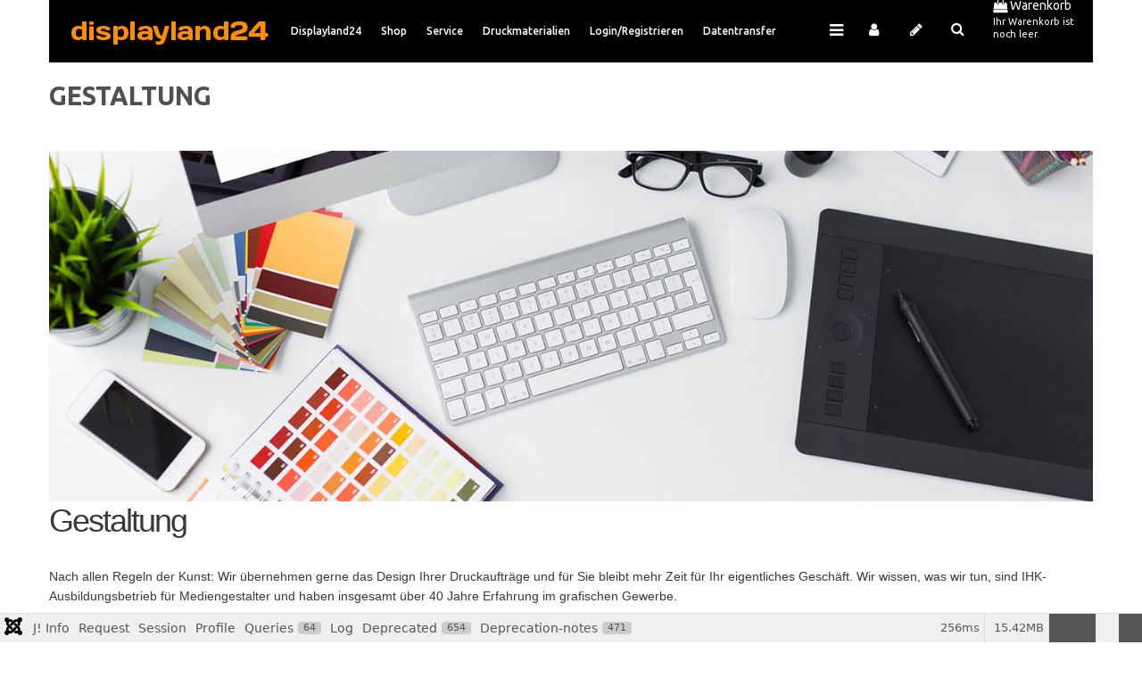

--- FILE ---
content_type: text/html; charset=utf-8
request_url: https://displayland24.com/service/gestaltung.html
body_size: 45496
content:
<!doctype html>
<html class="no-js" xmlns="http://www.w3.org/1999/xhtml" xml:lang="de-de" lang="de-de" dir="ltr" >
<head>
	<meta name="viewport" content="width=device-width, initial-scale=1.0">
	<meta charset="utf-8">
	<meta http-equiv="cleartype" content="on">
	<meta name="title" content="Gestaltung">
	<meta name="description" content="Gestaltung. GestaltungNach allen Regeln der Kunst: Wir übernehmen gerne das Design Ihrer Druckaufträge und für Sie bleibt mehr Zeit Weiterlesen">
	<meta name="generator" content="Joomla! - Open Source Content Management">
	<title>Gestaltung</title>
	<link href="https://displayland24.com/index.php/service/gestaltung.html" rel="canonical">
	<link href="/templates/studio/favicon.ico" rel="icon" type="image/vnd.microsoft.icon">
<link href="/media/vendor/fontawesome-free/css/fontawesome.css?6.7.2" rel="stylesheet" data-asset-name="fontawesome">
	<link href="/media/plg_system_webauthn/css/button.css?0a4415" rel="stylesheet" data-asset-name="plg_system_webauthn.button">
	<link href="/plugins/system/gdpr/assets/css/cookieconsent.min.css?0a4415" rel="stylesheet" data-asset-name="gdpr.cookieconsent">
	<link href="/media/plg_system_debug/css/debug.css?0a4415" rel="stylesheet" data-asset-name="plg.system.debug" data-asset-dependencies="fontawesome">
	<link href="/components/com_virtuemart/assets/css/vm-ltr-common.css?vmver=c18faa5d" rel="stylesheet">
	<link href="/components/com_virtuemart/assets/css/vm-ltr-site.css?vmver=c18faa5d" rel="stylesheet">
	<link href="/components/com_virtuemart/assets/css/jquery.fancybox-1.3.4.css?vmver=c18faa5d" rel="stylesheet">
	<link href="/templates/studio/css/bootstrap/bootstrap.min.css" rel="stylesheet">
	<link href="/templates/studio/css/bootstrap/bootstrap-responsive.min.css" rel="stylesheet">
	<link href="/templates/studio/css/bootstrap/bootstrap-extended.css" rel="stylesheet">
	<link href="/templates/studio/css/blog.css" rel="stylesheet">
	<link href="/templates/studio/css/template.css" rel="stylesheet">
	<link href="/templates/studio/css/presets/style5.css" rel="stylesheet">
	<link href="//maxcdn.bootstrapcdn.com/font-awesome/4.6.3/css/font-awesome.min.css" rel="stylesheet">
	<link href="//maxcdn.bootstrapcdn.com/font-awesome/4.7.0/css/font-awesome.min.css" rel="stylesheet">
	<style>div.cc-window.cc-floating{max-width:24em}@media(max-width: 639px){div.cc-window.cc-floating:not(.cc-center){max-width: none}}div.cc-window, span.cc-cookie-settings-toggler{font-size:16px}div.cc-revoke{font-size:16px}div.cc-settings-label,span.cc-cookie-settings-toggle{font-size:14px}div.cc-window.cc-banner{padding:1em 1.8em}div.cc-window.cc-floating{padding:2em 1.8em}input.cc-cookie-checkbox+span:before, input.cc-cookie-checkbox+span:after{border-radius:1px}div.cc-center,div.cc-floating,div.cc-checkbox-container,div.gdpr-fancybox-container div.fancybox-content,ul.cc-cookie-category-list li,fieldset.cc-service-list-title legend{border-radius:0px}div.cc-window a.cc-btn,span.cc-cookie-settings-toggle{border-radius:0px}</style>
<script src="/media/vendor/jquery/js/jquery.js?3.7.1" data-asset-name="jquery"></script>
	<script src="/media/legacy/js/jquery-noconflict.js?504da4" data-asset-name="jquery-noconflict" data-asset-dependencies="jquery"></script>
	<script type="application/json" class="joomla-script-options new">{
    "joomla.jtext": {
        "PLG_SYSTEM_WEBAUTHN_ERR_CANNOT_FIND_USERNAME": "Das Feld für den Benutzernamen wurde im Login-Modul nicht gefunden. Die passwortlose Authentifizierung funktioniert auf dieser Website nicht, bitte ein anderes Login-Modul verwenden.",
        "PLG_SYSTEM_WEBAUTHN_ERR_EMPTY_USERNAME": "Bitte nur den Benutzernamen (aber NICHT das Passwort) eingeben, bevor die Anmeldeschaltfläche für Passkeys ausgewählt wird.",
        "PLG_SYSTEM_WEBAUTHN_ERR_INVALID_USERNAME": "Der angegebene Benutzername entspricht nicht einem Benutzerkonto, das eine passwortlose Anmeldung auf dieser Website ermöglicht hat."
    },
    "system.paths": {
        "root": "",
        "rootFull": "https:\/\/displayland24.com\/",
        "base": "",
        "baseFull": "https:\/\/displayland24.com\/"
    },
    "csrf.token": "53f49ccc2dac96164be7d0a15c3c8c5a",
    "system.keepalive": {
        "interval": 840000,
        "uri": "\/index.php\/component\/ajax\/?format=json"
    },
    "plg_system_schedulerunner": {
        "interval": 300
    }
}</script>
	<script src="/media/system/js/core.js?2cb912" data-asset-name="core"></script>
	<script src="/media/vendor/bootstrap/js/modal.js?5.3.3" type="module" data-asset-name="bootstrap.modal" data-asset-dependencies="core"></script>
	<script src="/media/system/js/messages.js?9a4811" type="module" data-asset-name="messages" data-asset-dependencies="messages-legacy"></script>
	<script src="/media/vendor/bootstrap/js/alert.js?5.3.3" type="module" data-asset-name="bootstrap.alert" data-asset-dependencies="core"></script>
	<script src="/media/vendor/bootstrap/js/button.js?5.3.3" type="module" data-asset-name="bootstrap.button" data-asset-dependencies="core"></script>
	<script src="/media/vendor/bootstrap/js/carousel.js?5.3.3" type="module" data-asset-name="bootstrap.carousel" data-asset-dependencies="core"></script>
	<script src="/media/vendor/bootstrap/js/collapse.js?5.3.3" type="module" data-asset-name="bootstrap.collapse" data-asset-dependencies="core"></script>
	<script src="/media/vendor/bootstrap/js/dropdown.js?5.3.3" type="module" data-asset-name="bootstrap.dropdown" data-asset-dependencies="core"></script>
	<script src="/media/vendor/bootstrap/js/offcanvas.js?5.3.3" type="module" data-asset-name="bootstrap.offcanvas" data-asset-dependencies="core"></script>
	<script src="/media/vendor/bootstrap/js/popover.js?5.3.3" type="module" data-asset-name="bootstrap.popover" data-asset-dependencies="core"></script>
	<script src="/media/vendor/bootstrap/js/scrollspy.js?5.3.3" type="module" data-asset-name="bootstrap.scrollspy" data-asset-dependencies="core"></script>
	<script src="/media/vendor/bootstrap/js/tab.js?5.3.3" type="module" data-asset-name="bootstrap.tab" data-asset-dependencies="core"></script>
	<script src="/media/vendor/bootstrap/js/toast.js?5.3.3" type="module" data-asset-name="bootstrap.toast" data-asset-dependencies="core"></script>
	<script src="/media/plg_system_webauthn/js/login.js?0a4415" defer data-asset-name="plg_system_webauthn.login" data-asset-dependencies="core,messages"></script>
	<script src="/media/system/js/keepalive.js?08e025" type="module" data-asset-name="keepalive" data-asset-dependencies="core"></script>
	<script src="/plugins/system/gdpr/assets/js/cookieconsent.min.js?0a4415" defer data-asset-name="gdpr.cookieconsent" data-asset-dependencies="jquery"></script>
	<script src="/plugins/system/gdpr/assets/js/init.js?0a4415" defer data-asset-name="gdpr.init" data-asset-dependencies="jquery"></script>
	<script src="/media/plg_system_debug/js/debug.js?0a4415" defer data-asset-name="plg.system.debug" data-asset-dependencies="jquery"></script>
	<script src="/media/plg_system_schedulerunner/js/run-schedule.js?229d3b" type="module" data-asset-name="plg_system_schedulerunner.run-schedule" data-asset-dependencies="core"></script>
	<script src="/components/com_virtuemart/assets/js/vmsite.js?vmver=c18faa5d"></script>
	<script src="/components/com_virtuemart/assets/js/fancybox/jquery.fancybox-1.3.4.2.pack.js?vmver=1.3.4.2"></script>
	<script src="/components/com_virtuemart/assets/js/vmprices.js?vmver=c18faa5d"></script>
	<script src="/templates/studio/js/jquery-ui.min.js"></script>
	<script src="/modules/mod_virtuemart_cart/assets/js/update_cart.js?vmver=c18faa5d"></script>
	<script src="https://www.googletagmanager.com/gtag/js?id=G-S9PF9XTYT1" async></script>
	<script>var gdprConfigurationOptions = { complianceType: 'opt-in',
																			  cookieConsentLifetime: 365,
																			  cookieConsentSamesitePolicy: '',
																			  cookieConsentSecure: 0,
																			  disableFirstReload: 0,
																	  		  blockJoomlaSessionCookie: 1,
																			  blockExternalCookiesDomains: 0,
																			  externalAdvancedBlockingModeCustomAttribute: '',
																			  allowedCookies: '',
																			  blockCookieDefine: 1,
																			  autoAcceptOnNextPage: 0,
																			  revokable: 1,
																			  lawByCountry: 0,
																			  checkboxLawByCountry: 0,
																			  blockPrivacyPolicy: 0,
																			  cacheGeolocationCountry: 1,
																			  countryAcceptReloadTimeout: 1000,
																			  usaCCPARegions: null,
																			  countryEnableReload: 1,
																			  customHasLawCountries: [""],
																			  dismissOnScroll: 0,
																			  dismissOnTimeout: 0,
																			  containerSelector: 'body',
																			  hideOnMobileDevices: 0,
																			  autoFloatingOnMobile: 0,
																			  autoFloatingOnMobileThreshold: 1024,
																			  autoRedirectOnDecline: 0,
																			  autoRedirectOnDeclineLink: '',
																			  showReloadMsg: 0,
																			  showReloadMsgText: 'Applying preferences and reloading the page...',
																			  defaultClosedToolbar: 0,
																			  toolbarLayout: 'basic',
																			  toolbarTheme: 'block',
																			  toolbarButtonsTheme: 'decline_first',
																			  revocableToolbarTheme: 'basic',
																			  toolbarPosition: 'bottom',
																			  toolbarCenterTheme: 'compact',
																			  revokePosition: 'revoke-top',
																			  toolbarPositionmentType: 1,
																			  positionCenterSimpleBackdrop: 0,
																			  positionCenterBlurEffect: 0,
																			  preventPageScrolling: 0,
																			  popupEffect: 'fade',
																			  popupBackground: '#000000',
																			  popupText: '#ffffff',
																			  popupLink: '#ffffff',
																			  buttonBackground: '#ffffff',
																			  buttonBorder: '#ffffff',
																			  buttonText: '#000000',
																			  highlightOpacity: '100',
																			  highlightBackground: '#333333',
																			  highlightBorder: '#ffffff',
																			  highlightText: '#ffffff',
																			  highlightDismissBackground: '#333333',
																		  	  highlightDismissBorder: '#ffffff',
																		 	  highlightDismissText: '#ffffff',
																			  autocenterRevokableButton: 0,
																			  hideRevokableButton: 0,
																			  hideRevokableButtonOnscroll: 0,
																			  customRevokableButton: 0,
																			  customRevokableButtonAction: 0,
																			  headerText: '<p>This site asks for consent to use your data</p>',
																			  messageText: 'Diese Seite setzt Cookies ein. Um die volle Funktionalität zu gewährleisten ist Ihre Zustimmung notwendig.',
																			  denyMessageEnabled: 1, 
																			  denyMessage: 'Sie haben Ihre Zustimmung zu unserer Datenschutzvereinbarung abgelehnt, daher ist der Funktionsumfang dieser Seite eingeschränkt.',
																			  placeholderBlockedResources: 0, 
																			  placeholderBlockedResourcesAction: '',
																	  		  placeholderBlockedResourcesText: 'You must accept cookies and reload the page to view this content',
																			  placeholderIndividualBlockedResourcesText: 'You must accept cookies from {domain} and reload the page to view this content',
																			  placeholderIndividualBlockedResourcesAction: 0,
																			  placeholderOnpageUnlock: 0,
																			  scriptsOnpageUnlock: 0,
																			  autoDetectYoutubePoster: 0,
																			  autoDetectYoutubePosterApikey: 'AIzaSyAV_WIyYrUkFV1H8OKFYG8wIK8wVH9c82U',
																			  dismissText: 'Einverstanden',
																			  allowText: 'Cookies erlauben',
																			  denyText: 'Cookies ablehnen',
																			  cookiePolicyLinkText: 'Datenschutz',
																			  cookiePolicyLink: 'index.php/displayland24/datenschutz',
																			  cookiePolicyRevocableTabText: 'Datenschutz',
																			  privacyPolicyLinkText: '',
																			  privacyPolicyLink: 'index.php/displayland24/datenschutz',
																			  googleCMPTemplate: 0,
																			  enableGdprBulkConsent: 0,
																			  enableCustomScriptExecGeneric: 0,
																			  customScriptExecGeneric: '',
																			  categoriesCheckboxTemplate: 'cc-checkboxes-light',
																			  toggleCookieSettings: 0,
																			  toggleCookieSettingsLinkedView: 0,
																			  toggleCookieSettingsButtonsArea: 0,
 																			  toggleCookieSettingsLinkedViewSefLink: '/index.php/component/gdpr/',
																	  		  toggleCookieSettingsText: '<span class="cc-cookie-settings-toggle">Settings <span class="cc-cookie-settings-toggler">&#x25EE</span></span>',
																			  toggleCookieSettingsButtonBackground: '#333333',
																			  toggleCookieSettingsButtonBorder: '#ffffff',
																			  toggleCookieSettingsButtonText: '#ffffff',
																			  showLinks: 1,
																			  blankLinks: '_self',
																			  autoOpenPrivacyPolicy: 0,
																			  openAlwaysDeclined: 0,
																			  cookieSettingsLabel: 'Cookie settings:',
															  				  cookieSettingsDesc: 'Choose which kind of cookies you want to disable by clicking on the checkboxes. Click on a category name for more informations about used cookies.',
																			  cookieCategory1Enable: 0,
																			  cookieCategory1Name: 'Necessary',
																			  cookieCategory1Locked: 0,
																			  cookieCategory2Enable: 0,
																			  cookieCategory2Name: 'Preferences',
																			  cookieCategory2Locked: 0,
																			  cookieCategory3Enable: 0,
																			  cookieCategory3Name: 'Statistics',
																			  cookieCategory3Locked: 0,
																			  cookieCategory4Enable: 0,
																			  cookieCategory4Name: 'Marketing',
																			  cookieCategory4Locked: 0,
																			  cookieCategoriesDescriptions: {},
																			  alwaysReloadAfterCategoriesChange: 0,
																			  preserveLockedCategories: 0,
																			  declineButtonBehavior: 'hard',
																			  blockCheckedCategoriesByDefault: 0,
																			  reloadOnfirstDeclineall: 0,
																			  trackExistingCheckboxSelectors: '',
															  		  		  trackExistingCheckboxConsentLogsFormfields: 'name,email,subject,message',
																			  allowallShowbutton: 0,
																			  allowallText: 'Allow all cookies',
																			  allowallButtonBackground: '#ffffff',
																			  allowallButtonBorder: '#ffffff',
																			  allowallButtonText: '#000000',
																			  allowallButtonTimingAjax: 'fast',
																			  includeAcceptButton: 0,
																			  includeDenyButton: 0,
																			  trackConsentDate: 0,
																			  execCustomScriptsOnce: 1,
																			  optoutIndividualResources: 0,
																			  blockIndividualResourcesServerside: 0,
																			  disableSwitchersOptoutCategory: 0,
																			  autoAcceptCategories: 0,
																			  allowallIndividualResources: 1,
																			  blockLocalStorage: 0,
																			  blockSessionStorage: 0,
																			  externalAdvancedBlockingModeTags: 'iframe,script,img,source,link',
																			  enableCustomScriptExecCategory1: 0,
																			  customScriptExecCategory1: '',
																			  enableCustomScriptExecCategory2: 0,
																			  customScriptExecCategory2: '',
																			  enableCustomScriptExecCategory3: 0,
																			  customScriptExecCategory3: '',
																			  enableCustomScriptExecCategory4: 0,
																			  customScriptExecCategory4: '',
																			  enableCustomDeclineScriptExecCategory1: 0,
																			  customScriptDeclineExecCategory1: '',
																			  enableCustomDeclineScriptExecCategory2: 0,
																			  customScriptDeclineExecCategory2: '',
																			  enableCustomDeclineScriptExecCategory3: 0,
																			  customScriptDeclineExecCategory3: '',
																			  enableCustomDeclineScriptExecCategory4: 0,
																			  customScriptDeclineExecCategory4: '',
																			  enableCMPPreferences: 0,
																			  enableGTMEventsPreferences: 0,
																			  enableCMPStatistics: 0,
																			  enableGTMEventsStatistics: 0,
																			  enableCMPAds: 0,
																			  enableUETAds: 0,
																			  enableGTMEventsAds: 0,
																			  debugMode: 0
																		};var gdpr_ajax_livesite='https://displayland24.com/';var gdpr_enable_log_cookie_consent=1;</script>
	<script>
jQuery(document).ready(function () {
	jQuery('.orderlistcontainer').hover(
		function() { jQuery(this).find('.orderlist').stop().show()},
		function() { jQuery(this).find('.orderlist').stop().hide()}
	)
});
</script>
	<script>//<![CDATA[ 
if (typeof Virtuemart === "undefined"){
	var Virtuemart = {};}
var vmSiteurl = 'https://displayland24.com/' ;
Virtuemart.vmSiteurl = vmSiteurl;
var vmLang = '&lang=de';
Virtuemart.vmLang = vmLang; 
var vmLangTag = 'de';
Virtuemart.vmLangTag = vmLangTag;
var Itemid = "";
Virtuemart.addtocart_popup = "1" ; 
var vmCartError = Virtuemart.vmCartError = "Beim Aktualisieren Ihres Warenkorbes ist ein Fehler aufgetreten.";
var usefancy = true; //]]>
</script>
	<script>
window.dataLayer = window.dataLayer || [];
function gtag(){dataLayer.push(arguments);}
gtag('js', new Date());
gtag('config', 'G-S9PF9XTYT1');</script>

<!--[if lt IE 9]>
<script src="http://html5shiv.googlecode.com/svn/trunk/html5.js"></script>
<script src="/templates/studio/js/selectivizr-min.js"></script>
<script src="/templates/studio/js/modernizr.js"></script>
<![endif]-->


<script type="text/javascript">  
(function(){
  var d = document, e = d.documentElement, s = d.createElement('style');
//  if (e.style.MozTransform === ''){ // gecko 1.9.1 inference
    s.textContent = 'body{visibility:hidden} .site-loading{visibility:visible !important;}';
    var r = document.getElementsByTagName('script')[0];
    r.parentNode.insertBefore(s, r);
    function f(){ s.parentNode && s.parentNode.removeChild(s); }
    addEventListener('load',f,false);
    setTimeout(f,3000);
//  }
})();
 </script>
 
 
 <script type="text/javascript" src="/templates/studio/js/jquery.selectric.js"></script>
 <script type="text/javascript">
jQuery(function(){
 jQuery('select#limit').selectric();
});
 </script>
 
 
 <!--[if IE 6]> <link rel="stylesheet" type="text/css" href="/templates/studio/css/ie6.css" media="screen" /> <![endif]-->
<!--[if IE 7]> <link rel="stylesheet" type="text/css" href="/templates/studio/css/ie.css" media="screen" /> <![endif]-->

 
    <script type="text/javascript">
        jQuery.browser = {};
        (function () {
            jQuery.browser.msie = false;
            jQuery.browser.version = 0;
            if (navigator.userAgent.match(/MSIE ([0-9]+)\./)) {
                jQuery.browser.msie = true;
                jQuery.browser.version = RegExp.$1;
            }
        })();
    </script>    
 
    <script type="text/javascript" src="/templates/studio/js/superfish.js"></script>
 
    <script type="text/javascript" src="/templates/studio/js/supersubs.js"></script>
 
    <script type="text/javascript">
    jQuery(document).ready(function(){
        jQuery("ul.menu-nav").supersubs({
            minWidth: 15,
            extraWidth:  1
        }).superfish({ 
            delay:500,
            animation:{opacity:'show',height:'show',width:'show'},
            speed:'fast',
            autoArrows:true,
            dropShadows:false 
        });
    }); 
    
    jQuery(function() {                      
        jQuery(".closeMenu").click(function() { 
            jQuery('#social-links').attr('style','display:none');        
        });
    });
    </script>
    		<script type="text/javascript">
	jQuery(document).ready(function() {
		jQuery("#searchOpenButton" ).click(function() {
		  jQuery( "#searchpanel" ).toggle( "fast" );
		});
	});
	jQuery(function() {                      
		jQuery("#searchOpenButton").click(function() { 
			jQuery('#cart-panel2').attr('style','display:none');
			jQuery('#LoginForm').attr('style','display:none');
		});
	});
	</script>
		
	<script type="text/javascript">
	jQuery(function() {                      
		jQuery("#cartpanel").click(function() { 
			jQuery('#LoginForm').attr('style','display:none');
			jQuery('#searchpanel').attr('style','display:none');
		});
	});
	</script>
	
	<script type="text/javascript">
	jQuery(document).ready(function() {
		jQuery("#megamenu-handler.megamenu-handler-toggler" ).hover(function() {
		  jQuery( "#megamenuPanel" ).stop().toggle( "fast" );
		});
	});
	</script>
	
		
		
		
		<script type="text/javascript">
	jQuery(document).ready(function() {
		jQuery(".open-register-form" ).click(function() {
		  jQuery( "#LoginForm" ).toggle( "fast" );
		});
	});
	
	jQuery(function() {                      
		jQuery(".open-register-form").click(function() { 
			jQuery('#cart-panel2').attr('style','display:none');
		});
	});
	
	</script>
		
		<script type="text/javascript">
	jQuery(document).ready(function() {
		jQuery(".open-off-canvas" ).click(function() {
		  jQuery( "#offcanvas").toggleClass("off-canvas-visible", 'fast');
		  jQuery(".body-innerwrapper").toggleClass("body-innerwrapper-canvas", 'fast');
		  jQuery("body").toggleClass("body-offcanvas", 'fast');
		  jQuery(".offcanvas-cover").toggleClass("cover-visible", 'fast');
		});
		
		jQuery("#offcanvasclose").click(function() {
		  jQuery( "#offcanvas" ).toggleClass("off-canvas-visible", 'fast');
		  jQuery(".body-innerwrapper").toggleClass("body-innerwrapper-canvas", 'fast');
		  jQuery("body").toggleClass("body-offcanvas", 'fast');
		  jQuery(".offcanvas-cover").toggleClass("cover-visible", 'fast');
		});
		
		jQuery(".offcanvas-cover").click(function() {
		  jQuery( "#offcanvas" ).toggleClass("off-canvas-visible", 'fast');
		  jQuery(".body-innerwrapper").toggleClass("body-innerwrapper-canvas", 'fast');
		  jQuery("body").toggleClass("body-offcanvas", 'fast');
		  jQuery(".offcanvas-cover").toggleClass("cover-visible", 'fast');
		});

	});	
	</script>
	
	<script type="text/javascript">
		function toggle_visibility(id) {
		var e = document.getElementById(id);
		if(e.style.display == 'block')
		e.style.display = 'none';
		else
		e.style.display = 'block';
		}
	</script>
	
		
	<script type="text/javascript">	
	jQuery(window).on("scroll touchmove", function () {
				jQuery('.jump-to-top').toggleClass('visible', jQuery(document).scrollTop() > jQuery(window).height() / 4);
	});
	</script>
	
	<style type="text/css">
#bottom-long {
    margin-top: -30px;
}
</style>
	
	<style type="text/css">

	.button,button,a.button,.btn, #com-form-login-remember input.default, a.product-details,input.addtocart-button,a.ask-a-question,.highlight-button,.vm-button-correct, span.quantity-controls input.quantity-plus,span.quantity-controls input.quantity-minus,a.details {
	font-size: 14px;}
	
		.global-container{padding-top:80px}
	
	body, input, button, select, textarea {
	font-size: 14px;
	font-weight: 400;
	font-family: "Ubuntu", sans-serif;	
	}
		
	header#top-handler{
		position: fixed;
		top: 0px;
	}
	
	header#top-handler.fixed.tiny #top {
		margin-top: -20px;
	}
	
	@media (max-width:979px){
		#mega-menu {
			top: 20px;
		}
	}
	
	@media (max-width:767px){
		.responsive-menu ul#nav.menu-nav {
			top: 20px;
		}
		#mega-menu {
			top: 80px;
		}
	}
	
	.tabs-nav-handler {
		background-image: url();
	}	
	
	
	
	#site-name-handler,#sn-position,.snc-handler, #st-navigation{height:20px; }
	#site-name-handler{width:240px;}
	#st-navigation {margin-left:240px;}
	
			.body-innerwrapper{ }
		
	#sn-position .h1{left:15px;top:0px;color:#ffffff;font-size:34px;}
	#sn-position .h1 a {color:#ffffff;}
	#sn-position .h2 {left:154px;top:51px;color:#ffffff;font-size:10px;line-height:10px;}
	#top-header-handler{margin-top:-2px;}
	
	#megamenu-handler #mega-menu.menu-nav>li:hover>ul, #megamenu-handler #mega-menu.menu-nav>li.sfHover>ul{
		top: 0px;
	}
	
	#vmCartModule div.panel1 {
		top: 20px;
	}
	
	#cl-handler {
		height: 20px;
	}
	
	h3#megamenuToggle {
		line-height: 20px;
		height: 20px;
	}
	
	.menu-nav li:hover ul, .menu-nav li.sfHover ul {
		top: 10px;
	}

	.eupopup-container { background-color: rgba(51,51,51,0.9); }
	.eupopup-head, .eupopup-closebutton:hover { color: #ffffff !important; }
	.eupopup-body, .eupopup-closebutton { color: #d1d1d1; }
	.eupopup-button_1, .eupopup-button_2, .eupopup-button_1:hover, .eupopup-button_2:hover { color: #5dbede !important; }
	
												
	
		
	
		

	ul.columns-2 {width: 360px !important;}
	ul.columns-3 {width: 500px !important;}
	ul.columns-4 {width: 660px !important;}
	ul.columns-5 {width: 860px !important;}

	
		
</style>
	
	
<script type="text/javascript">
  WebFontConfig = {
	    
		  
    google: { families: [ 'Ubuntu:400,300,300italic,400italic,500,500italic,700,700italic:latin'  ] }
  };
  (function() {
    var wf = document.createElement('script');
    wf.src = ('https:' == document.location.protocol ? 'https' : 'http') +
      '://ajax.googleapis.com/ajax/libs/webfont/1/webfont.js';
    wf.type = 'text/javascript';
    wf.async = 'true';
    var s = document.getElementsByTagName('script')[0];
    s.parentNode.insertBefore(wf, s);
  })(); </script>
</head>
<body>

	<div id="jumphere" name="jumphere"></div>	<div class="site-loading"></div>
	
<div class="body-innerwrapper">

	<div class="global-container">
		<header id="top-handler" class="fixed dark">
			<div class="container">
				<div class="container">					<div class="inner-handler">
						<div id="top">
							<div class="container-lr">
								<div class="row-fluid">
									<div id="site-name-handler">
										<div id="sn-position">
											<div class="snc-handler">
																																				<div class="h1"><a href="https://displayland24.com/"><img alt="displayland24" src="/images/logo/logoDisplayland24orange.png#joomlaImage://local-images/logo/logoDisplayland24orange.png?width=221&height=26" /></a></div>
																																															</div>
																						<div class="h2"></div>
																					</div>
									</div>
									<div id="st-navigation">
																			
										<div class="row-fluid">
																						<div id="cl-handler">
																								<div class="cl-handler">
													
<div class="vmCartModule " id="vmCartModule">

	<script type="text/javascript">
	jQuery(document).ready(function() {
		jQuery("#cartpanel").click(function() {
		  jQuery( "#cart-panel2").toggle( "fast" );
		});
		jQuery(".close-cart-panel").click(function() {
		  jQuery( "#cart-panel2" ).hide( "fast" );
		});
	});
	</script>

	<div class="show-cart"><a id="cartpanel" class="cart-button open-cart-panel-button" href="javascript:void(0);" title="Warenkorb anzeigen"><i class="fa fa-shopping-bag" aria-hidden="true"></i><span class="cart-module-title">Warenkorb</span><span class="products-number"><div class="total_products">Ihr Warenkorb ist noch leer.</div></span></a></div>

	<div class="panel1" id="cart-panel2">
		<div class="cartpanel">
			<div class="close-cart-panel">&times;</div>
			<div class="show_cart show-cart-link">
							</div>
			<div style="clear:both;"></div>
			<div class="payments_signin_button" ></div>
					
			<div id="hiddencontainer" class="hiddencontainer" style=" display: none; ">
				<div class="vmcontainer">
					<div class="product_row">
						<span class="quantity"></span>&nbsp;x&nbsp;<span class="product_name"></span>

											<div class="subtotal_with_tax" style="float: right;"></div>
										<div class="customProductData"></div><br>
					</div>
				</div>
			</div>
			<div class="vm_cart_products">
				<div class="vmcontainer">

								</div>
			</div>
			<div class="total">
				<div class="total_products">Ihr Warenkorb ist noch leer.</div>	
							</div>
		</div>
	</div>

<noscript>
bitte warten</noscript>
</div>





												</div>
																								
											</div>
																																	<nav id="menu">
											
																								
												<div class="main-menu-handler">
																										<div class="responsive-menu">
<ul class="menu-nav" id="nav">
<li class="item-435 deeper parent"><a href="/index.php" ><span class="link-no-image">Displayland24</span></a>
<ul ><li class="item-280"><a href="/index.php/displayland24/ueber-displayland24.html" ><span class="link-no-image">Über displayland24</span></a>
</li><li class="item-277"><a href="/index.php/displayland24/impressum.html" ><span class="link-no-image">Impressum</span></a>
</li><li class="item-453"><a href="/index.php/displayland24/bildnachweis.html" ><span class="link-no-image">Bildnachweis</span></a>
</li><li class="item-436"><a href="/index.php/displayland24/agbs.html" ><span class="link-no-image">AGBs</span></a>
</li><li class="item-437"><a href="/index.php/displayland24/datenschutz.html" ><span class="link-no-image">Datenschutz</span></a>
</li><li class="item-278"><a href="/index.php/displayland24/versand.html" ><span class="link-no-image">Versand</span></a>
</li><li class="item-279"><a href="/index.php/displayland24/zahlungsarten.html" ><span class="link-no-image">Zahlungsarten</span></a>
</li></ul></li><li class="item-486 deeper parent"><a href="/index.php/online-store.html" ><span class="link-no-image">Shop</span></a>
<ul ><li class="item-281 deeper parent"><a href="/index.php/online-store/rollup-displays.html" ><span class="link-no-image">Rollup-Displays</span></a>
<ul ><li class="item-284"><a href="/index.php/online-store/rollup-displays/bestprice/rollup-display-bestprice-detail.html" ><span class="link-no-image">BestPrice</span></a>
</li><li class="item-1116"><a href="/index.php/online-store/rollup-displays/basic/rrollup-display-basic-detail.html" ><span class="link-no-image">Basic</span></a>
</li><li class="item-1117"><a href="/index.php/online-store/rollup-displays/expert/rollup-display-expert-detail.html" ><span class="link-no-image">Expert</span></a>
</li><li class="item-1118"><a href="/index.php/online-store/rollup-displays/expert-xl/rollup-display-expert-xl-detail.html" ><span class="link-no-image">Expert XL</span></a>
</li><li class="item-1119"><a href="/index.php/online-store/rollup-displays/premium/rollup-display-premium-detail.html" ><span class="link-no-image">Premium</span></a>
</li><li class="item-1120"><a href="/index.php/online-store/rollup-displays/premium-xl/rollup-display-premium-xl-detail.html" ><span class="link-no-image">Premium XL</span></a>
</li></ul></li><li class="item-1121 deeper parent"><a href="/index.php/online-store/messewaende.html" ><span class="link-no-image">Messewände</span></a>
<ul ><li class="item-1122"><a href="/index.php/online-store/messewaende/popup-waende/popup-wand-gerade-detail.html" ><span class="link-no-image">Popup-Wände</span></a>
</li><li class="item-1123"><a href="/index.php/online-store/messewaende/zipper-walls/zipperwall-gerade-detail.html" ><span class="link-no-image">Zipper-Walls</span></a>
</li></ul></li><li class="item-1195"><a href="/index.php/online-store/theken.html" ><span class="link-no-image">Theken</span></a>
</li><li class="item-1191 deeper parent"><a href="/index.php/online-store/nachdrucke.html" ><span class="link-no-image">Nachdrucke</span></a>
<ul ><li class="item-1192"><a href="/index.php/online-store/nachdrucke/fuer-rollup-displays.html" ><span class="link-no-image">für Rollup-Displays</span></a>
</li><li class="item-1193"><a href="/index.php/online-store/nachdrucke/fuer-popup-waende.html" ><span class="link-no-image">für Popup-Wände</span></a>
</li></ul></li><li class="item-1124 deeper parent"><a href="/index.php/online-store/banner-planen.html" ><span class="link-no-image">Banner + Planen</span></a>
<ul ><li class="item-1125"><a href="/index.php/online-store/banner-planen/materialbreite-bis-1-0-m.html" ><span class="link-no-image">Materialbreite bis 1,0 m</span></a>
</li><li class="item-1126"><a href="/index.php/online-store/banner-planen/materialbreite-bis-1-5-m.html" ><span class="link-no-image">Materialbreite bis 1,5 m</span></a>
</li></ul></li><li class="item-1131"><a href="/index.php/online-store/poster-plakate.html" ><span class="link-no-image">Poster + Plakate</span></a>
</li><li class="item-1132 deeper parent"><a href="/index.php/online-store/kundenstopper.html" ><span class="link-no-image">Kundenstopper</span></a>
<ul ><li class="item-1133"><a href="/index.php/online-store/kundenstopper/indoor.html" ><span class="link-no-image">Indoor</span></a>
</li><li class="item-1134"><a href="/index.php/online-store/kundenstopper/outdoor.html" ><span class="link-no-image">Outdoor</span></a>
</li><li class="item-1135"><a href="/index.php/online-store/kundenstopper/kreidetafeln.html" ><span class="link-no-image">Kreidetafeln</span></a>
</li></ul></li><li class="item-1136"><a href="/index.php/online-store/x-banner.html" ><span class="link-no-image">X-Banner</span></a>
</li></ul></li><li class="item-1162 active deeper parent"><a href="/index.php/service.html" ><span class="link-no-image">Service</span></a>
<ul ><li class="item-1163"><a href="/index.php/service/hotline.html" ><span class="link-no-image">HotLine</span></a>
</li><li class="item-1165"><a href="/index.php/service/datentransfer.html" ><span class="link-no-image">Datentransfer</span></a>
</li><li class="item-1166"><a href="/index.php/service/b1-zertifikat.html" ><span class="link-no-image">B1-Zertifikat</span></a>
</li><li class="item-1167"><a href="/index.php/service/profi-druckdaten-check.html" ><span class="link-no-image">Profi-Druckdaten-Check</span></a>
</li><li class="item-1168 current active"><a href="/index.php/service/gestaltung.html" ><span class="link-no-image">Gestaltung</span></a>
</li><li class="item-1169"><a href="/index.php/service/ausbildung-mediengestaltung.html" ><span class="link-no-image">Ausbildung Mediengestaltung</span></a>
</li><li class="item-229"><a href="/index.php/service/kontakt.html" ><span class="link-no-image">Kontakt</span></a>
</li></ul></li><li class="item-1176 deeper parent"><a href="/index.php/druckmaterialien.html" ><span class="link-no-image">Druckmaterialien</span></a>
<ul ><li class="item-1172"><a href="/index.php/druckmaterialien/frontlit-banner.html" ><span class="link-no-image">FrontLit-Banner</span></a>
</li><li class="item-1173"><a href="/index.php/druckmaterialien/frontlit-banner-b1.html" ><span class="link-no-image">FrontLit-Banner B1</span></a>
</li><li class="item-1174"><a href="/index.php/druckmaterialien/blockout-banner.html" ><span class="link-no-image">Blockout-Banner</span></a>
</li><li class="item-1175"><a href="/index.php/druckmaterialien/mesh-banner.html" ><span class="link-no-image">Mesh-Banner</span></a>
</li><li class="item-1164"><a href="/index.php/druckmaterialien/pp-folie.html" ><span class="link-no-image">PP-Folie</span></a>
</li><li class="item-1187"><a href="/index.php/druckmaterialien/vinyl-1/folie-selbstklebend-detail.html" ><span class="link-no-image">Vinyl 1</span></a>
</li></ul></li><li class="item-1188 deeper parent"><a href="/index.php/login-registrieren.html" ><span class="link-no-image">Login/Registrieren</span></a>
<ul ><li class="item-1189"><a href="/index.php/login-registrieren/login.html" ><span class="link-no-image">Login</span></a>
</li><li class="item-1190"><a href="/index.php/login-registrieren/registrieren.html" ><span class="link-no-image">Registrieren</span></a>
</li><li class="item-1194"><a href="/index.php/login-registrieren/passwort-vergessen.html" ><span class="link-no-image">Passwort vergessen?</span></a>
</li></ul></li><li class="item-1171"><a href="/index.php/datentransfer.html" ><span class="link-no-image">Datentransfer</span></a>
</li></ul>

</div>
																										
																										<div id="search-position-handler"><div id="search-position">
																												<div id="searchOpenButton"><i class="fa fa-search"></i></div>
														<div id="searchpanel">
															<!--BEGIN Search Box -->
<form action="/index.php/online-store/results,1-24.html?search=true" method="get">
<div class="search">
	<input name="keyword" id="mod_virtuemart_search" maxlength="20" placeholder="Suche..." class="inputbox" type="text" size="20" /><input type="submit" value="Suchen" class="button" onclick="this.form.keyword.focus();"/></div>
</form>

<!-- End Search Box -->
														</div>
													</div></div>
																																							<div id="tpr-nav">
																												<ul class="log-panel">
																														<li><a data-toggle="modal" href="#LoginForm" class="open-register-form"><i class="fa fa-user" aria-hidden="true"></i></a></li>
															<li><a class="v_register" href="/index.php/online-store/user.html"><i class="fa fa-pencil"></i></a></li>
														</ul>
																											</div>
																										
																										<a href="JavaScript:;" class="open-off-canvas"><i class="fa fa-bars"></i></a>
																									
												</div>
												
											</nav>
																					</div>


									</div>
								</div>
							</div>
						</div>

					</div>
				</div>			</div>
		</header>
	
		
			
		
				
			
		
		
		<div class="container-fluid">
			<section id="story-content">
				<div class="container" id="content-handler"><div class="inner-sep">
					<div id="main-content-handler">
						<div class="row-fluid">
														<div class="span12 rs-cc">
																
								<div class="tmp-content-area">
																		<link href="/templates/studio/css/view-grid.css" rel="stylesheet" type="text/css" /><div class="browse-view">


					
		<div class="browse-top">	
			<div class="bt-content">	
				<div class="container-fluid">

			
					<h1>Gestaltung</h1>

						<div class="category_description">
							<h1 style="margin: 10px 0px 20px; font-family: 'Open Sans', Arial, Helvetica, sans-serif; font-weight: 300; line-height: 1.2em; color: rgb(57, 57, 57); text-rendering: optimizelegibility; font-size: 36.4px; letter-spacing: -2px; font-style: normal; font-variant-ligatures: normal; font-variant-caps: normal; orphans: 2; text-align: start; text-indent: 0px; text-transform: none; widows: 2; word-spacing: 0px; -webkit-text-stroke-width: 0px; white-space: normal; text-decoration-thickness: initial; text-decoration-style: initial; text-decoration-color: initial;"><img class="float-none" src="/images/virtuemart/category/gestaltungKat.jpg" width="1370" height="460">Gestaltung</h1>
<p style="margin: 0px 0px 0.9em; color: rgb(57, 57, 57); font-family: 'Open Sans', Arial, Helvetica, sans-serif; font-size: 13px; font-style: normal; font-variant-ligatures: normal; font-variant-caps: normal; font-weight: 400; letter-spacing: normal; orphans: 2; text-align: start; text-indent: 0px; text-transform: none; widows: 2; word-spacing: 0px; -webkit-text-stroke-width: 0px; white-space: normal; text-decoration-thickness: initial; text-decoration-style: initial; text-decoration-color: initial;"><span style="font-size: 14px;">Nach allen Regeln der Kunst: Wir übernehmen gerne das Design Ihrer Druckaufträge und für Sie bleibt mehr Zeit für Ihr eigentliches Geschäft. Wir wissen, was wir tun, sind IHK-Ausbildungsbetrieb für Mediengestalter und haben insgesamt über 40 Jahre Erfahrung im grafischen Gewerbe.</span></p>
<p style="margin: 0px 0px 0.9em; color: rgb(57, 57, 57); font-family: 'Open Sans', Arial, Helvetica, sans-serif; font-size: 13px; font-style: normal; font-variant-ligatures: normal; font-variant-caps: normal; font-weight: 400; letter-spacing: normal; orphans: 2; text-align: start; text-indent: 0px; text-transform: none; widows: 2; word-spacing: 0px; -webkit-text-stroke-width: 0px; white-space: normal; text-decoration-thickness: initial; text-decoration-style: initial; text-decoration-color: initial;"><span style="font-size: 14px;">Wir kümmern uns um alles und designen Ihre Rollups, Plakate, Fahnen, Messewände entsprechend unserer Vorgaben und liefern Ihnen professionelle Gestaltungen, die Ihnen dann auch gehören! Das heißt, Sie erhalten die druckfähige PDF-Datei Ihrer Aufträge für Ihre eigenen Verwendungszwecke per E-Mail zugesandt.</span></p>
<p style="margin: 0px 0px 0.9em; color: rgb(57, 57, 57); font-family: 'Open Sans', Arial, Helvetica, sans-serif; font-size: 13px; font-style: normal; font-variant-ligatures: normal; font-variant-caps: normal; font-weight: 400; letter-spacing: normal; orphans: 2; text-align: start; text-indent: 0px; text-transform: none; widows: 2; word-spacing: 0px; -webkit-text-stroke-width: 0px; white-space: normal; text-decoration-thickness: initial; text-decoration-style: initial; text-decoration-color: initial;"><span style="font-size: 14px;"><strong style="font-weight: bold;">Worauf wir achten:</strong></span></p>
<ul style="padding: 0px; margin: 0px 0px 20px 25px; color: rgb(57, 57, 57); font-family: 'Open Sans', Arial, Helvetica, sans-serif; font-size: 13px; font-style: normal; font-variant-ligatures: normal; font-variant-caps: normal; font-weight: 400; letter-spacing: normal; orphans: 2; text-align: start; text-indent: 0px; text-transform: none; widows: 2; word-spacing: 0px; -webkit-text-stroke-width: 0px; white-space: normal; text-decoration-thickness: initial; text-decoration-style: initial; text-decoration-color: initial;">
<li style="line-height: 20px; margin-left: 0px; font-size: 14px;"><span style="font-size: 14px;">Farbraum: alles wird im 4-Farbmodus angelegt, so wie es für den Druck sein soll</span></li>
<li style="line-height: 20px; margin-left: 0px; font-size: 14px;"><span style="font-size: 14px;">Ihre bisherige Gestaltung: dabei orientieren wir uns an Ihrem Internetauftritt, oder nach Ihren weiteren Vorgaben. Das betrifft insbesondere Farbauswahl und Schriften</span></li>
<li style="line-height: 20px; margin-left: 0px; font-size: 14px;"><span style="font-size: 14px;">Gefälliges Design: wir haben die Erfahrung und wissen, worauf es ankommt, sodass Ihre Botschaft auch wirklich ankommt</span></li>
</ul>
<p style="margin: 0px 0px 0.9em; color: rgb(57, 57, 57); font-family: 'Open Sans', Arial, Helvetica, sans-serif; font-size: 13px; font-style: normal; font-variant-ligatures: normal; font-variant-caps: normal; font-weight: 400; letter-spacing: normal; orphans: 2; text-align: start; text-indent: 0px; text-transform: none; widows: 2; word-spacing: 0px; -webkit-text-stroke-width: 0px; white-space: normal; text-decoration-thickness: initial; text-decoration-style: initial; text-decoration-color: initial;"><span style="font-size: 14px;"><strong style="font-weight: bold;">Was wir benötigen:</strong></span></p>
<ul style="padding: 0px; margin: 0px 0px 20px 25px; color: rgb(57, 57, 57); font-family: 'Open Sans', Arial, Helvetica, sans-serif; font-size: 13px; font-style: normal; font-variant-ligatures: normal; font-variant-caps: normal; font-weight: 400; letter-spacing: normal; orphans: 2; text-align: start; text-indent: 0px; text-transform: none; widows: 2; word-spacing: 0px; -webkit-text-stroke-width: 0px; white-space: normal; text-decoration-thickness: initial; text-decoration-style: initial; text-decoration-color: initial;">
<li style="line-height: 20px; margin-left: 0px; font-size: 14px;"><span style="font-size: 14px;">Manuskript: senden Sie uns eine E-Mail oder ein Word-Dokument, aus dem hervorgeht, welche Texte, Überschriften, Logos, Grafiken und Fotos berücksichtigt werden sollen und was ungefähr wohin soll</span></li>
<li style="line-height: 20px; margin-left: 0px; font-size: 14px;"><span style="font-size: 14px;">Dateien: Fotos, Logos und Grafiken, die eingebaut werden sollen, benötigen wir als druckfähige Dateien, also möglichst groß, mit vielen, vielen Pixeln. Am liebsten sind uns PDF- und EPS-Dateien (Logos + Grafiken), JPGs (Fotos)</span></li>
<li style="line-height: 20px; margin-left: 0px; font-size: 14px;"><span style="font-size: 14px;">Ansprechpartner: damit wir während der Gestaltung wissen, wer unsere Fragen beantworten kann und wer am Ende unseren Entwurf für Sie zum Druck freigibt</span></li>
</ul>
<p style="margin: 0px 0px 0.9em; color: rgb(57, 57, 57); font-family: 'Open Sans', Arial, Helvetica, sans-serif; font-size: 13px; font-style: normal; font-variant-ligatures: normal; font-variant-caps: normal; font-weight: 400; letter-spacing: normal; orphans: 2; text-align: start; text-indent: 0px; text-transform: none; widows: 2; word-spacing: 0px; -webkit-text-stroke-width: 0px; white-space: normal; text-decoration-thickness: initial; text-decoration-style: initial; text-decoration-color: initial;"><span style="font-size: 14px;"><strong style="font-weight: bold;">Was Sie bekommen:</strong></span></p>
<ul style="padding: 0px; margin: 0px 0px 20px 25px; color: rgb(57, 57, 57); font-family: 'Open Sans', Arial, Helvetica, sans-serif; font-size: 13px; font-style: normal; font-variant-ligatures: normal; font-variant-caps: normal; font-weight: 400; letter-spacing: normal; orphans: 2; text-align: start; text-indent: 0px; text-transform: none; widows: 2; word-spacing: 0px; -webkit-text-stroke-width: 0px; white-space: normal; text-decoration-thickness: initial; text-decoration-style: initial; text-decoration-color: initial;">
<li style="line-height: 20px; margin-left: 0px; font-size: 14px;"><span style="font-size: 14px;">PDF-Dateien: damit können Sie sehen, was wir gemacht haben und was wir für Sie drucken wollen, entsprechend der Produkte, die Sie bei uns bestellt haben</span></li>
</ul>
<p style="margin: 0px 0px 0.9em; color: rgb(57, 57, 57); font-family: 'Open Sans', Arial, Helvetica, sans-serif; font-size: 13px; font-style: normal; font-variant-ligatures: normal; font-variant-caps: normal; font-weight: 400; letter-spacing: normal; orphans: 2; text-align: start; text-indent: 0px; text-transform: none; widows: 2; word-spacing: 0px; -webkit-text-stroke-width: 0px; white-space: normal; text-decoration-thickness: initial; text-decoration-style: initial; text-decoration-color: initial;"><span style="font-size: 14px;"><strong style="font-weight: bold;">Was noch?</strong></span></p>
<ul style="padding: 0px; margin: 0px 0px 20px 25px; color: rgb(57, 57, 57); font-family: 'Open Sans', Arial, Helvetica, sans-serif; font-size: 13px; font-style: normal; font-variant-ligatures: normal; font-variant-caps: normal; font-weight: 400; letter-spacing: normal; orphans: 2; text-align: start; text-indent: 0px; text-transform: none; widows: 2; word-spacing: 0px; -webkit-text-stroke-width: 0px; white-space: normal; text-decoration-thickness: initial; text-decoration-style: initial; text-decoration-color: initial;">
<li style="line-height: 20px; margin-left: 0px; font-size: 14px;"><span style="font-size: 14px;">Urheberrecht: stellen Sie sicher, dass alles, was wir von Ihnen bekommen, auch für Sie gedruckt werden darf. Rechtlich geschützte Inhalte oder Verbotenes produzieren wir gemäß der gesetzlichen Bestimmungen natürlich nicht, mehr dazu finden Sie in unseren <a style="color: rgb(255, 141, 0); text-decoration: none;" title="Zu unseren AGBs" href="https://displayland24.com/agbs.html">AGBs</a></span></li>
</ul>
<p style="line-height: 20px; margin-left: 0px;"><span style="font-size: 14px;">Untenstehend sehen Sie unsere Komplettpakete für alle Produkte hier im Online-Shop. Natürlich gestalten wir noch viel mehr für Sie, wenn Sie mögen! Sprechen Sie uns an, auch bei allen Fragen rund um unsere Gestaltungspakete.<br><br></span></p>						</div>

				</div>

			</div>
		</div>
				<div class="orderby-displaynumber">
			<div class="row-fluid">
				<div class="span7 floatleft">
					<div class="orderlistcontainer"><div class="title">Sortiert nach</div><div class="activeOrder"><a title=" +/-" href="/index.php/service/gestaltung/dirDesc.html">Sortierte Produktbezeichnung  +/-</a></div><div class="orderlist"><div><a title="Produktbezeichnung" href="/index.php/service/gestaltung/by,product_name.html">Produktbezeichnung</a></div><div><a title="Produkt Artikelnummer" href="/index.php/service/gestaltung/by,product_sku.html">Produkt Artikelnummer</a></div><div><a title="Sortierung" href="/index.php/service/gestaltung/by,ordering.html">Sortierung</a></div></div></div>					
					<ul class="view-as">
					 
					</ul>
				</div>
				
				<div class="span5 floatright display-number"><span class="display-results-no">
Ergebnisse 1 – 2 von 2</span><select id="limit" name="limit" class="inputbox" size="1" onchange="window.top.location.href=this.options[this.selectedIndex].value">
	<option value="/index.php/service/gestaltung/results,1-15.html">15</option>
	<option value="/index.php/service/gestaltung.html" selected="selected">24</option>
	<option value="/index.php/service/gestaltung/results,1-30.html">30</option>
	<option value="/index.php/service/gestaltung/results,1-60.html">60</option>
	<option value="/index.php/service/gestaltung/results,1-150.html">150</option>
</select>
</div>
				<div class="vm-pagination">
										<span style="float:right"></span>
				</div>

			</div>
		</div> <!-- end of orderby-displaynumber -->
<div class="even-odd container-fluid">
		<div class="row-fluid tft-modules">
	


	
			<div class="tf-module">
			<div class="product floatleft span4 vertical-separator">
			<div class="spacer">
				<div class="spacer-handler pr-img-handler">
				
					<a href="/index.php/service/gestaltung/gestaltungspaket-l-detail.html">
					<img  class="browseProductImage"  title="Gestaltungspaket L"  width="274"  height="274"  loading="lazy"  src="/images/stories/virtuemart/product/resized/gestaltungspaketL_274x274.jpg"  alt="gestaltungspaketL"  />					</a>
				</div>
				<div class="action-handler">
					<h2 class="h-pr-title"><a href="/index.php/service/gestaltung/gestaltungspaket-l-detail.html" >Gestaltungspaket L</a></h2>
				
											<p class="product_s_desc">
							Gestaltungsarbeiten mit geringem Aufwand						</p>
										
						<div class="h-pr-details">
						
							<div class="product-price-1 marginbottom12" id="productPrice208">
							<div class="PricesalesPrice vm-display vm-price-value"><span class="PricesalesPrice">107,10 €</span></div><div class="PricetaxAmount vm-display vm-price-value"><span class="PricetaxAmount">17,10 €</span></div>
							</div>
							
							
							<div class="vm3pr">
								
	<div class="addtocart-area">
		<form method="post" class="product js-recalculate" action="/index.php/online-store.html">
			<div class="custom-fields-panel" id="product0208"><a href="JavaScript:;" class="close-advanced-fields" onclick="toggle_visibility('product0208');">&times;</a></div>
	<div class="addtocart-bar">
								<!-- <label for="quantity208" class="quantity_box">Menge: </label> -->
				<span class="quantity-box">
				<input type="text" class="quantity-input js-recalculate" name="quantity[]"
					data-errStr="Sie können dieses Produkt nur in Vielfachen von %1$s Stück kaufen!"
					value="1" init="1" step="1"  />
			</span>
			<span class="quantity-controls js-recalculate">
				<span class="quantity-controls quantity-plus"></span>
				<span class="quantity-controls quantity-minus"></span>
			</span>
			<span class="addtocart-button">
				<input type="submit" name="addtocart" class="addtocart-button" value="In den Warenkorb" title="In den Warenkorb" />				</span> 			<input type="hidden" name="virtuemart_product_id[]" value="208"/>
			<noscript><input type="hidden" name="task" value="add"/></noscript> 
	</div>			<input type="hidden" name="option" value="com_virtuemart"/>
			<input type="hidden" name="view" value="cart"/>
			<input type="hidden" name="virtuemart_product_id[]" value="208"/>
			<input type="hidden" name="pname" value="Gestaltungspaket L"/>
			<input type="hidden" name="pid" value="208"/>
			<input type="hidden" name="Itemid" value="1168"/>		</form>

	</div>

							</div>
						
						
						</div>
				</div>
			</div>
			<!-- end of spacer -->
		</div> <!-- end of product -->
		</div>
				<div class="tf-module">
			<div class="product floatleft span4 vertical-separator">
			<div class="spacer">
				<div class="spacer-handler pr-img-handler">
				
					<a href="/index.php/service/gestaltung/gestaltungspaket-s-detail.html">
					<img  class="browseProductImage"  title="Gestaltungspaket S"  width="274"  height="274"  loading="lazy"  src="/images/stories/virtuemart/product/resized/gestaltungspaketS_274x274.jpg"  alt="gestaltungspaketS"  />					</a>
				</div>
				<div class="action-handler">
					<h2 class="h-pr-title"><a href="/index.php/service/gestaltung/gestaltungspaket-s-detail.html" >Gestaltungspaket S</a></h2>
				
											<p class="product_s_desc">
							Gestaltungsarbeiten mit geringem Aufwand						</p>
										
						<div class="h-pr-details">
						
							<div class="product-price-1 marginbottom12" id="productPrice207">
							<div class="PricesalesPrice vm-display vm-price-value"><span class="PricesalesPrice">53,55 €</span></div><div class="PricetaxAmount vm-display vm-price-value"><span class="PricetaxAmount">8,55 €</span></div>
							</div>
							
							
							<div class="vm3pr">
								
	<div class="addtocart-area">
		<form method="post" class="product js-recalculate" action="/index.php/online-store.html">
			<div class="custom-fields-panel" id="product0207"><a href="JavaScript:;" class="close-advanced-fields" onclick="toggle_visibility('product0207');">&times;</a></div>
	<div class="addtocart-bar">
								<!-- <label for="quantity207" class="quantity_box">Menge: </label> -->
				<span class="quantity-box">
				<input type="text" class="quantity-input js-recalculate" name="quantity[]"
					data-errStr="Sie können dieses Produkt nur in Vielfachen von %1$s Stück kaufen!"
					value="1" init="1" step="1"  />
			</span>
			<span class="quantity-controls js-recalculate">
				<span class="quantity-controls quantity-plus"></span>
				<span class="quantity-controls quantity-minus"></span>
			</span>
			<span class="addtocart-button">
				<input type="submit" name="addtocart" class="addtocart-button" value="In den Warenkorb" title="In den Warenkorb" />				</span> 			<input type="hidden" name="virtuemart_product_id[]" value="207"/>
			<noscript><input type="hidden" name="task" value="add"/></noscript> 
	</div>			<input type="hidden" name="option" value="com_virtuemart"/>
			<input type="hidden" name="view" value="cart"/>
			<input type="hidden" name="virtuemart_product_id[]" value="207"/>
			<input type="hidden" name="pname" value="Gestaltungspaket S"/>
			<input type="hidden" name="pid" value="207"/>
			<input type="hidden" name="Itemid" value="1168"/>		</form>

	</div>

							</div>
						
						
						</div>
				</div>
			</div>
			<!-- end of spacer -->
		</div> <!-- end of product -->
		</div>
					<div class="clear"></div>
   </div> <!-- end of row -->
			
</div>
	
<div class="vm-pagination"><span style="float:right"></span></div>

	</div><!-- end browse-view --><script   id="ready.vmprices-js" type="text/javascript" >//<![CDATA[ 
jQuery(document).ready(function($) {

		Virtuemart.product($("form.product"));
}); //]]>
</script>
								</div>
																
							</div>
													</div>
					</div>
				</div></div>			</section>
		</div>

			

				
		
				
				

		
			
		
		<div class="footer-holder">
			<div class="footer-content-handler">
								
								<div class="container">
					<section id="bottom-bg" >
												<div class="container"><div class="inner-sep">
							<div class="row-fluid   ">
								<div class="tf-module span12" style="">		<div class="moduletable span4" >
						<div class="module-content-handler">
											<h3><span class="h-cl">
				<span class="mod-title-handler"><span class="strong-cl">KONTAKT</span></span>				</span>
				</h3>
							<div class="module-content">
<div class="custom"  >
	<p><span style="color: rgb(255, 141, 0);"><strong>displayland24</strong></span><br>Inh. Stefan Högn<br>Ahrstaße 60<br>D-42117 Wuppertal<br><a href="mailto:info@displayland24.com">info(at)displayland24.com</a><br>0202/2989445</p>
<p style="font-size: 24px;"><a href="#"><em class="fa fa-vimeo-square" aria-hidden="true"> </em></a> <a href="#"><em class="fa fa-rss-square" aria-hidden="true"> </em></a> <a href="#"><em class="fa fa-facebook-square" aria-hidden="true"> </em></a> <a href="#"><em class="fa fa-twitter-square" aria-hidden="true"> </em></a> <a href="#"><em class="fa fa-pinterest-square" aria-hidden="true"> </em></a></p></div>
</div>
			</div>
								</div>
			<div class="moduletable span2" >
						<div class="module-content-handler">
											<h3><span class="h-cl">
				<span class="mod-title-handler"><span class="strong-cl">HINWEISE</span></span>				</span>
				</h3>
							<div class="module-content">
<div class="custom"  >
	<p><span style="font-size: 10px;">Unsere Angebote richten sich ausschließlich an gewerbliche Abnehmer, Institutionen und öffentliche Einrichtungen. Alle Preise sind in Euro (€) angegeben und verstehen sich, sofern nicht anders angegeben, zzgl. MwSt. von z. Zt. 19 % und Versandkosten.</span></p></div>
</div>
			</div>
								</div>
			<div class="moduletable span2" >
						<div class="module-content-handler">
											<h3><span class="h-cl">
				<span class="mod-title-handler"><span class="strong-cl">SCHNELLAUSWAHL</span></span>				</span>
				</h3>
							<div class="module-content">
<ul class="menu">
<li class="item-492"><a href="/index.php/rollup-displays.html" ><span class="link-no-image">Rollup-Displays</span></a>
</li><li class="item-493"><a href="/index.php/messewaende.html" ><span class="link-no-image">Messewände</span></a>
</li><li class="item-494"><a href="/index.php/kundenstopper.html" ><span class="link-no-image">Kundenstopper</span></a>
</li><li class="item-495"><a href="/index.php/x-banner.html" ><span class="link-no-image">X-Banner</span></a>
</li><li class="item-1177"><a href="/index.php/poster-plakate.html" ><span class="link-no-image">Poster + Plakate</span></a>
</li></ul>

</div>
			</div>
								</div>
			<div class="moduletable span2" >
						<div class="module-content-handler">
											<h3><span class="h-cl">
				<span class="mod-title-handler"><span class="strong-cl">INFORMATIONEN</span></span>				</span>
				</h3>
							<div class="module-content">
<ul class="menu">
<li class="item-488"><a href="/index.php/ueber-displayland24.html" ><span class="link-no-image">Über displayland24</span></a>
</li><li class="item-489"><a href="/index.php/versandkosten.html" ><span class="link-no-image">Versandkosten</span></a>
</li><li class="item-490"><a href="/index.php/agbs.html" ><span class="link-no-image">AGBs</span></a>
</li><li class="item-491"><a href="/index.php/datenschutz.html" ><span class="link-no-image">Datenschutz</span></a>
</li><li class="item-497"><a href="/index.php/bildnachweis.html" ><span class="link-no-image">Bildnachweis</span></a>
</li></ul>

</div>
			</div>
								</div>
			<div class="moduletable" >
						<div class="module-content-handler">
											<h3><span class="h-cl">
				<span class="mod-title-handler"><span class="strong-cl">ZAHLUNGSARTEN</span></span>				</span>
				</h3>
							<div class="module-content">
<div class="custom"  >
	<p><img src="/images/PayPal%20Logo.png" width="60" height="40" loading="lazy" data-path="local-images:/PayPal Logo.png"></p>
<p>Zahlen Sie sicher und bequem per PayPal oder Vorkasse-Rechnung. Kauf auf Rechnung nur für Institutionen und Körperschaften öffentlichen Rechts.</p></div>
</div>
			</div>
								</div>
	</div>																																															</div>
						</div></div>					</section>
				</div>
				
								<div class="container">		
					<footer id="footer" >
												<div class="container"><div class="inner-sep">
							<div id="footer-line" class="row-fluid  ">
																<div id="foo-left-right">
																		<div class="tf-module span12">
										
<div class="custom"  >
	<p><span style="color: rgb(255, 141, 0);">Copyright © 2001 – 2025 displayland24 · Inhaber: Stefan Högn</span><br><span style="font-size: 12px; color: rgb(126, 140, 141);">Alle Rechte vorbehalten. Alle Darstellungen sind beispielhaft und können vom Produkt abweichen. Irrtümer und Änderungen vorbehalten!</span></p></div>

									</div>
																											<div class="clear"> </div>
								</div>
																							</div>
						</div></div>					</footer>
				</div>
							</div>
			
		</div>
		
	</div>
	
		<div class="offcanvas-cover"></div>
	</div>
	
<div id="offcanvas" class="off-canvas">
<span id="offcanvasclose" class="offcanvas-close">&times;</span>
<div id="offcanvas-handler">
		<div class="moduletable" >
						<div class="module-content-handler">
										<div class="module-content">
<ul class="menucanvas">
<li class="item-435 deeper parent"><a href="/index.php" ><span class="link-no-image">Displayland24</span></a>
<span id="btn-435" class="btn-toggle" onclick="toggle_visibility('list-435');"><i class="fa fa-arrow-circle-down" aria-hidden="true"></i></span><ul  id="list-435"><li class="item-280"><a href="/index.php/displayland24/ueber-displayland24.html" ><span class="link-no-image">Über displayland24</span></a>
</li><li class="item-277"><a href="/index.php/displayland24/impressum.html" ><span class="link-no-image">Impressum</span></a>
</li><li class="item-453"><a href="/index.php/displayland24/bildnachweis.html" ><span class="link-no-image">Bildnachweis</span></a>
</li><li class="item-436"><a href="/index.php/displayland24/agbs.html" ><span class="link-no-image">AGBs</span></a>
</li><li class="item-437"><a href="/index.php/displayland24/datenschutz.html" ><span class="link-no-image">Datenschutz</span></a>
</li><li class="item-278"><a href="/index.php/displayland24/versand.html" ><span class="link-no-image">Versand</span></a>
</li><li class="item-279"><a href="/index.php/displayland24/zahlungsarten.html" ><span class="link-no-image">Zahlungsarten</span></a>
</li></ul></li><li class="item-486 deeper parent"><a href="/index.php/online-store.html" ><span class="link-no-image">Shop</span></a>
<span id="btn-486" class="btn-toggle" onclick="toggle_visibility('list-486');"><i class="fa fa-arrow-circle-down" aria-hidden="true"></i></span><ul  id="list-486"><li class="item-281 deeper parent"><a href="/index.php/online-store/rollup-displays.html" ><span class="link-no-image">Rollup-Displays</span></a>
<span id="btn-281" class="btn-toggle" onclick="toggle_visibility('list-281');"><i class="fa fa-arrow-circle-down" aria-hidden="true"></i></span><ul  id="list-281"><li class="item-284"><a href="/index.php/online-store/rollup-displays/bestprice/rollup-display-bestprice-detail.html" ><span class="link-no-image">BestPrice</span></a>
</li><li class="item-1116"><a href="/index.php/online-store/rollup-displays/basic/rrollup-display-basic-detail.html" ><span class="link-no-image">Basic</span></a>
</li><li class="item-1117"><a href="/index.php/online-store/rollup-displays/expert/rollup-display-expert-detail.html" ><span class="link-no-image">Expert</span></a>
</li><li class="item-1118"><a href="/index.php/online-store/rollup-displays/expert-xl/rollup-display-expert-xl-detail.html" ><span class="link-no-image">Expert XL</span></a>
</li><li class="item-1119"><a href="/index.php/online-store/rollup-displays/premium/rollup-display-premium-detail.html" ><span class="link-no-image">Premium</span></a>
</li><li class="item-1120"><a href="/index.php/online-store/rollup-displays/premium-xl/rollup-display-premium-xl-detail.html" ><span class="link-no-image">Premium XL</span></a>
</li></ul></li><li class="item-1121 deeper parent"><a href="/index.php/online-store/messewaende.html" ><span class="link-no-image">Messewände</span></a>
<span id="btn-1121" class="btn-toggle" onclick="toggle_visibility('list-1121');"><i class="fa fa-arrow-circle-down" aria-hidden="true"></i></span><ul  id="list-1121"><li class="item-1122"><a href="/index.php/online-store/messewaende/popup-waende/popup-wand-gerade-detail.html" ><span class="link-no-image">Popup-Wände</span></a>
</li><li class="item-1123"><a href="/index.php/online-store/messewaende/zipper-walls/zipperwall-gerade-detail.html" ><span class="link-no-image">Zipper-Walls</span></a>
</li></ul></li><li class="item-1195"><a href="/index.php/online-store/theken.html" ><span class="link-no-image">Theken</span></a>
</li><li class="item-1191 deeper parent"><a href="/index.php/online-store/nachdrucke.html" ><span class="link-no-image">Nachdrucke</span></a>
<span id="btn-1191" class="btn-toggle" onclick="toggle_visibility('list-1191');"><i class="fa fa-arrow-circle-down" aria-hidden="true"></i></span><ul  id="list-1191"><li class="item-1192"><a href="/index.php/online-store/nachdrucke/fuer-rollup-displays.html" ><span class="link-no-image">für Rollup-Displays</span></a>
</li><li class="item-1193"><a href="/index.php/online-store/nachdrucke/fuer-popup-waende.html" ><span class="link-no-image">für Popup-Wände</span></a>
</li></ul></li><li class="item-1124 deeper parent"><a href="/index.php/online-store/banner-planen.html" ><span class="link-no-image">Banner + Planen</span></a>
<span id="btn-1124" class="btn-toggle" onclick="toggle_visibility('list-1124');"><i class="fa fa-arrow-circle-down" aria-hidden="true"></i></span><ul  id="list-1124"><li class="item-1125"><a href="/index.php/online-store/banner-planen/materialbreite-bis-1-0-m.html" ><span class="link-no-image">Materialbreite bis 1,0 m</span></a>
</li><li class="item-1126"><a href="/index.php/online-store/banner-planen/materialbreite-bis-1-5-m.html" ><span class="link-no-image">Materialbreite bis 1,5 m</span></a>
</li></ul></li><li class="item-1131"><a href="/index.php/online-store/poster-plakate.html" ><span class="link-no-image">Poster + Plakate</span></a>
</li><li class="item-1132 deeper parent"><a href="/index.php/online-store/kundenstopper.html" ><span class="link-no-image">Kundenstopper</span></a>
<span id="btn-1132" class="btn-toggle" onclick="toggle_visibility('list-1132');"><i class="fa fa-arrow-circle-down" aria-hidden="true"></i></span><ul  id="list-1132"><li class="item-1133"><a href="/index.php/online-store/kundenstopper/indoor.html" ><span class="link-no-image">Indoor</span></a>
</li><li class="item-1134"><a href="/index.php/online-store/kundenstopper/outdoor.html" ><span class="link-no-image">Outdoor</span></a>
</li><li class="item-1135"><a href="/index.php/online-store/kundenstopper/kreidetafeln.html" ><span class="link-no-image">Kreidetafeln</span></a>
</li></ul></li><li class="item-1136"><a href="/index.php/online-store/x-banner.html" ><span class="link-no-image">X-Banner</span></a>
</li></ul></li><li class="item-1162 active deeper parent"><a href="/index.php/service.html" ><span class="link-no-image">Service</span></a>
<span id="btn-1162" class="btn-toggle" onclick="toggle_visibility('list-1162');"><i class="fa fa-arrow-circle-down" aria-hidden="true"></i></span><ul  id="list-1162"><li class="item-1163"><a href="/index.php/service/hotline.html" ><span class="link-no-image">HotLine</span></a>
</li><li class="item-1165"><a href="/index.php/service/datentransfer.html" ><span class="link-no-image">Datentransfer</span></a>
</li><li class="item-1166"><a href="/index.php/service/b1-zertifikat.html" ><span class="link-no-image">B1-Zertifikat</span></a>
</li><li class="item-1167"><a href="/index.php/service/profi-druckdaten-check.html" ><span class="link-no-image">Profi-Druckdaten-Check</span></a>
</li><li class="item-1168 current active"><a href="/index.php/service/gestaltung.html" ><span class="link-no-image">Gestaltung</span></a>
</li><li class="item-1169"><a href="/index.php/service/ausbildung-mediengestaltung.html" ><span class="link-no-image">Ausbildung Mediengestaltung</span></a>
</li><li class="item-229"><a href="/index.php/service/kontakt.html" ><span class="link-no-image">Kontakt</span></a>
</li></ul></li><li class="item-1176 deeper parent"><a href="/index.php/druckmaterialien.html" ><span class="link-no-image">Druckmaterialien</span></a>
<span id="btn-1176" class="btn-toggle" onclick="toggle_visibility('list-1176');"><i class="fa fa-arrow-circle-down" aria-hidden="true"></i></span><ul  id="list-1176"><li class="item-1172"><a href="/index.php/druckmaterialien/frontlit-banner.html" ><span class="link-no-image">FrontLit-Banner</span></a>
</li><li class="item-1173"><a href="/index.php/druckmaterialien/frontlit-banner-b1.html" ><span class="link-no-image">FrontLit-Banner B1</span></a>
</li><li class="item-1174"><a href="/index.php/druckmaterialien/blockout-banner.html" ><span class="link-no-image">Blockout-Banner</span></a>
</li><li class="item-1175"><a href="/index.php/druckmaterialien/mesh-banner.html" ><span class="link-no-image">Mesh-Banner</span></a>
</li><li class="item-1164"><a href="/index.php/druckmaterialien/pp-folie.html" ><span class="link-no-image">PP-Folie</span></a>
</li><li class="item-1187"><a href="/index.php/druckmaterialien/vinyl-1/folie-selbstklebend-detail.html" ><span class="link-no-image">Vinyl 1</span></a>
</li></ul></li><li class="item-1188 deeper parent"><a href="/index.php/login-registrieren.html" ><span class="link-no-image">Login/Registrieren</span></a>
<span id="btn-1188" class="btn-toggle" onclick="toggle_visibility('list-1188');"><i class="fa fa-arrow-circle-down" aria-hidden="true"></i></span><ul  id="list-1188"><li class="item-1189"><a href="/index.php/login-registrieren/login.html" ><span class="link-no-image">Login</span></a>
</li><li class="item-1190"><a href="/index.php/login-registrieren/registrieren.html" ><span class="link-no-image">Registrieren</span></a>
</li><li class="item-1194"><a href="/index.php/login-registrieren/passwort-vergessen.html" ><span class="link-no-image">Passwort vergessen?</span></a>
</li></ul></li><li class="item-1171"><a href="/index.php/datentransfer.html" ><span class="link-no-image">Datentransfer</span></a>
</li></ul>

</div>
			</div>
								</div>
	
</div>
</div>



<div class="jump-to-top">
<a href="#jumphere"><i class="fa fa-arrow-up" aria-hidden="true"></i><br><span>TOP</span></a>
</div>
<div id="LoginForm" class="modal ahide afade" tabindex="-1" role="dialog" aria-labelledby="myModalLabel" aria-hidden="true" style="display: none;">					<div class="modal-header">
						<span id="myModalLabel">Account</span><a class="close-lgform-button" data-dismiss="modal" onclick="jQuery('#LoginForm').hide(); jQuery('#LoginForm').modal('hide');">&times;</a>
					</div>
						<div class="modal-body"><div class="container-fluid"><div class="row-fluid">		<div class="moduletable span6">

			<div class="module-content"><form action="/index.php/service/gestaltung.html" method="post" id="login-form" class="form-horizontal" >
		<fieldset class="userdata">
	
	<div class="lg-row">
		<span class="lg-ico-user"><input type="text" class="inputbox" id="modlgn-username" name="username" placeholder="Benutzername"></span>
	</div>
	<div class="lg-row">
		<span class="lg-ico-pass"><input type="password" class="inputbox" id="modlgn-passwd" placeholder="Passwort" name="password"></span>
	</div>
		<div class="lg-row">
		<label class="inline" for="modlgn-remember">
		<input type="checkbox" name="remember" class="checkbox" value="yes" id="modlgn-remember"> Angemeldet bleiben		</label>
	</div>
		<div class="lg-row">
		<div class="btn-group">
		  <button class="button" type="submit" name="Submit">Anmelden</button>
		  <button class="button dropdown-toggle" data-toggle="dropdown">
			<span class="caret"></span>
		  </button>
			<ul class="dropdown-menu">
				<li>
					<a href="/index.php/login-registrieren/passwort-vergessen.html">
					Passwort vergessen?</a>
				</li>
				<li>
					<a href="/index.php/component/users/remind.html?Itemid=435">
					Benutzername vergessen?</a>
				</li>
								<li>
					<a href="/index.php/online-store/user.html?layout=editaddress">
						Registrieren</a>
				</li>
							</ul>
		</div>
	</div>

		
	</fieldset>
	<input type="hidden" name="option" value="com_users" />
	<input type="hidden" name="task" value="user.login" />
	<input type="hidden" name="return" value="aHR0cHM6Ly9kaXNwbGF5bGFuZDI0LmNvbS9zZXJ2aWNlL2dlc3RhbHR1bmcuaHRtbA==" />
	<input type="hidden" name="53f49ccc2dac96164be7d0a15c3c8c5a" value="1">
	

	</form>
</div>
		</div>
	</div></div></div>
					<div class="modal-footer">
						<a class="button" data-dismiss="modal" onclick="jQuery('#LoginForm').hide(); jQuery('#LoginForm').modal('hide');">Close</a>
					</div>
				</div>


<script src="/templates/studio/js/scrollReveal.min.js"></script>
<script type="text/javascript">
(function(jQuery) {
'use strict';
window.sr= new scrollReveal({
reset: false,
vFactor:.01,
move: '0px',
mobile: true
});
})();
</script>
<script type="text/javascript" src="/templates/studio/js/jquery.easing.1.3.js"></script>
<script type="text/javascript" src="/templates/studio/js/jquery.plusanchor.js"></script>
<script type="text/javascript">
jQuery(document).ready(function($){
jQuery('body').plusAnchor({
easing: 'easeInOutExpo',
offsetTop: 0,
speed: 1000,
onInit: function( base ) {
if ( base.initHash != '' && jQuery(base.initHash).length > 0 ) {
window.location.hash = 'hash_' + base.initHash.substring(1);
window.scrollTo(0, 0);
jQuery(window).load( function() {
timer = setTimeout(function() {
jQuery(base.scrollEl).animate({
scrollTop: jQuery( base.initHash ).offset().top
}, base.options.speed, base.options.easing);
}, 2000);
}); 
}; 
} 
});
});
</script>



<script src="/templates/studio/js/jquery.stellar.min.js"></script>
<script src="/templates/studio/js/iscroll.js"></script>
<script type="text/javascript">
jQuery(window).on("load resize ready",function(){

      jQuery.stellar({
        horizontalScrolling: false,
		parallaxBackgrounds: true,
		positionProperty: 'transform',
		verticalOffset: 0,
		responsive: true,
		hideDistantElements: false
      });
	  
});

</script>
<link rel="stylesheet" type="text/css" href="/media/vendor/debugbar/vendor/highlightjs/styles/github.css">
<link rel="stylesheet" type="text/css" href="/media/vendor/debugbar/debugbar.css">
<link rel="stylesheet" type="text/css" href="/media/vendor/debugbar/widgets.css">
<link rel="stylesheet" type="text/css" href="/media/vendor/debugbar/openhandler.css">
<link rel="stylesheet" type="text/css" href="/media/plg_system_debug/widgets/info/widget.min.css">
<link rel="stylesheet" type="text/css" href="/media/plg_system_debug/widgets/sqlqueries/widget.min.css">
<script type="text/javascript" src="/media/vendor/debugbar/vendor/highlightjs/highlight.pack.js" defer></script>
<script type="text/javascript" src="/media/vendor/debugbar/debugbar.js" defer></script>
<script type="text/javascript" src="/media/vendor/debugbar/widgets.js" defer></script>
<script type="text/javascript" src="/media/vendor/debugbar/openhandler.js" defer></script>
<script type="text/javascript" src="/media/plg_system_debug/widgets/info/widget.min.js" defer></script>
<script type="text/javascript" src="/media/plg_system_debug/widgets/sqlqueries/widget.min.js" defer></script>
<script type="module">
var phpdebugbar = new PhpDebugBar.DebugBar();
phpdebugbar.addTab("info", new PhpDebugBar.DebugBar.Tab({"icon":"info-circle","title":"J! Info", "widget": new PhpDebugBar.Widgets.InfoWidget()}));
phpdebugbar.addIndicator("memory", new PhpDebugBar.DebugBar.Indicator({"icon":"cogs","tooltip":"Memory Usage"}), "right");
phpdebugbar.addTab("request", new PhpDebugBar.DebugBar.Tab({"icon":"tags","title":"Request", "widget": new PhpDebugBar.Widgets.VariableListWidget()}));
phpdebugbar.addTab("session", new PhpDebugBar.DebugBar.Tab({"icon":"key","title":"Session", "widget": new PhpDebugBar.Widgets.VariableListWidget()}));
phpdebugbar.addIndicator("profileTime", new PhpDebugBar.DebugBar.Indicator({"icon":"clock-o","tooltip":"Request Duration"}), "right");
phpdebugbar.addTab("profile", new PhpDebugBar.DebugBar.Tab({"icon":"clock-o","title":"Profile", "widget": new PhpDebugBar.Widgets.TimelineWidget()}));
phpdebugbar.addTab("queries", new PhpDebugBar.DebugBar.Tab({"icon":"database","title":"Queries", "widget": new PhpDebugBar.Widgets.SQLQueriesWidget()}));
phpdebugbar.addTab("log", new PhpDebugBar.DebugBar.Tab({"icon":"list-alt","title":"Log", "widget": new PhpDebugBar.Widgets.MessagesWidget()}));
phpdebugbar.addTab("deprecated", new PhpDebugBar.DebugBar.Tab({"icon":"list-alt","title":"Deprecated", "widget": new PhpDebugBar.Widgets.MessagesWidget()}));
phpdebugbar.addTab("deprecation-notes", new PhpDebugBar.DebugBar.Tab({"icon":"list-alt","title":"Deprecation-notes", "widget": new PhpDebugBar.Widgets.MessagesWidget()}));
phpdebugbar.setDataMap({
"info": ["info", {}],
"memory": ["memory.peak_usage_str", '0B'],
"request": ["request", {}],
"session": ["session.data", []],
"profileTime": ["profile.duration_str", '0ms'],
"profile": ["profile", {}],
"queries": ["queries.data", []],
"queries:badge": ["queries.count", null],
"log": ["log.messages", []],
"log:badge": ["log.count", null],
"deprecated": ["deprecated.messages", []],
"deprecated:badge": ["deprecated.count", null],
"deprecation-notes": ["deprecation-notes.messages", []],
"deprecation-notes:badge": ["deprecation-notes.count", null]
});
phpdebugbar.restoreState();
phpdebugbar.ajaxHandler = new PhpDebugBar.AjaxHandler(phpdebugbar, undefined, true);
phpdebugbar.ajaxHandler.bindToXHR();
phpdebugbar.setOpenHandler(new PhpDebugBar.OpenHandler({"url":"\/index.php?option=com_ajax&plugin=debug&group=system&format=raw&action=openhandler&53f49ccc2dac96164be7d0a15c3c8c5a=1"}));
phpdebugbar.addDataSet({"__meta":{"id":"Xe441b14d21f9f5a23926a7e19e69a3ca","datetime":"2026-01-18 18:53:57","utime":1768762437.553154,"method":"GET","uri":"\/service\/gestaltung.html","ip":"52.15.217.75"},"info":{"phpVersion":"8.3.29","joomlaVersion":"5.3.2","requestId":"Xe441b14d21f9f5a23926a7e19e69a3ca","identity":{"type":"guest"},"response":{"status_code":200},"template":{"template":"studio","home":"1","id":63},"database":{"dbserver":"mysql","dbversion":"10.6.22-MariaDB-0ubuntu0.22.04.1","dbcollation":"utf8mb3_general_ci","dbconnectioncollation":"utf8mb4_general_ci","dbconnectionencryption":"","dbconnencryptsupported":false}},"juser":{"user_id":0},"memory":{"peak_usage":16169384,"peak_usage_str":"15.42MB"},"request":{"$_GET":"[]","$_POST":"[]","$_SESSION":"array:1 [\n  \u0022joomla\u0022 =\u003E \u0022***redacted***\u0022\n]","$_COOKIE":"[]","$_SERVER":"array:53 [\n  \u0022USER\u0022 =\u003E \u0022displayland\u0022\n  \u0022HOME\u0022 =\u003E \u0022\/var\/www\/vhosts\/displayland24.com\u0022\n  \u0022SCRIPT_NAME\u0022 =\u003E \u0022\/index.php\u0022\n  \u0022REQUEST_URI\u0022 =\u003E \u0022\/service\/gestaltung.html\u0022\n  \u0022QUERY_STRING\u0022 =\u003E \u0022\u0022\n  \u0022REQUEST_METHOD\u0022 =\u003E \u0022GET\u0022\n  \u0022SERVER_PROTOCOL\u0022 =\u003E \u0022HTTP\/1.1\u0022\n  \u0022GATEWAY_INTERFACE\u0022 =\u003E \u0022CGI\/1.1\u0022\n  \u0022REDIRECT_URL\u0022 =\u003E \u0022\/service\/gestaltung.html\u0022\n  \u0022REMOTE_PORT\u0022 =\u003E \u002254312\u0022\n  \u0022SCRIPT_FILENAME\u0022 =\u003E \u0022\/var\/www\/vhosts\/displayland24.com\/shop-2025-online\/index.php\u0022\n  \u0022SERVER_ADMIN\u0022 =\u003E \u0022[no address given]\u0022\n  \u0022CONTEXT_DOCUMENT_ROOT\u0022 =\u003E \u0022\/var\/www\/vhosts\/displayland24.com\/shop-2025-online\u0022\n  \u0022CONTEXT_PREFIX\u0022 =\u003E \u0022\u0022\n  \u0022REQUEST_SCHEME\u0022 =\u003E \u0022https\u0022\n  \u0022DOCUMENT_ROOT\u0022 =\u003E \u0022\/var\/www\/vhosts\/displayland24.com\/shop-2025-online\u0022\n  \u0022REMOTE_ADDR\u0022 =\u003E \u002252.15.217.75\u0022\n  \u0022SERVER_PORT\u0022 =\u003E \u0022443\u0022\n  \u0022SERVER_ADDR\u0022 =\u003E \u0022212.227.184.6\u0022\n  \u0022SERVER_NAME\u0022 =\u003E \u0022displayland24.com\u0022\n  \u0022SERVER_SOFTWARE\u0022 =\u003E \u0022Apache\u0022\n  \u0022SERVER_SIGNATURE\u0022 =\u003E \u0022\u003Caddress\u003EApache Server at displayland24.com Port 443\u003C\/address\u003E\\n\u0022\n  \u0022PATH\u0022 =\u003E \u0022\/usr\/local\/sbin:\/usr\/local\/bin:\/usr\/sbin:\/usr\/bin:\/sbin:\/bin:\/snap\/bin\u0022\n  \u0022HTTP_ACCEPT_ENCODING\u0022 =\u003E \u0022gzip, deflate, br\u0022\n  \u0022HTTP_SEC_FETCH_DEST\u0022 =\u003E \u0022document\u0022\n  \u0022HTTP_SEC_FETCH_USER\u0022 =\u003E \u0022?1\u0022\n  \u0022HTTP_SEC_FETCH_MODE\u0022 =\u003E \u0022navigate\u0022\n  \u0022HTTP_SEC_FETCH_SITE\u0022 =\u003E \u0022none\u0022\n  \u0022HTTP_ACCEPT\u0022 =\u003E \u0022text\/html,application\/xhtml+xml,application\/xml;q=0.9,image\/webp,image\/apng,*\/*;q=0.8,application\/signed-exchange;v=b3;q=0.9\u0022\n  \u0022HTTP_USER_AGENT\u0022 =\u003E \u0022Mozilla\/5.0 (Macintosh; Intel Mac OS X 10_15_7) AppleWebKit\/537.36 (KHTML, like Gecko) Chrome\/131.0.0.0 Safari\/537.36; ClaudeBot\/1.0; +claudebot@anthropic.com)\u0022\n  \u0022HTTP_UPGRADE_INSECURE_REQUESTS\u0022 =\u003E \u00221\u0022\n  \u0022HTTP_CACHE_CONTROL\u0022 =\u003E \u0022no-cache\u0022\n  \u0022HTTP_PRAGMA\u0022 =\u003E \u0022no-cache\u0022\n  \u0022HTTP_CONNECTION\u0022 =\u003E \u0022keep-alive\u0022\n  \u0022HTTP_HOST\u0022 =\u003E \u0022displayland24.com\u0022\n  \u0022proxy-nokeepalive\u0022 =\u003E \u00221\u0022\n  \u0022SSL_TLS_SNI\u0022 =\u003E \u0022displayland24.com\u0022\n  \u0022HTTPS\u0022 =\u003E \u0022on\u0022\n  \u0022HTTP_AUTHORIZATION\u0022 =\u003E \u0022\u0022\n  \u0022PASSENGER_DOWNLOAD_NATIVE_SUPPORT_BINARY\u0022 =\u003E \u00220\u0022\n  \u0022PASSENGER_COMPILE_NATIVE_SUPPORT_BINARY\u0022 =\u003E \u00220\u0022\n  \u0022UNIQUE_ID\u0022 =\u003E \u0022aW0sRXUAak3tBl5vRbkkTAAAARQ\u0022\n  \u0022REDIRECT_STATUS\u0022 =\u003E \u0022200\u0022\n  \u0022REDIRECT_SSL_TLS_SNI\u0022 =\u003E \u0022displayland24.com\u0022\n  \u0022REDIRECT_HTTPS\u0022 =\u003E \u0022on\u0022\n  \u0022REDIRECT_HTTP_AUTHORIZATION\u0022 =\u003E \u0022\u0022\n  \u0022REDIRECT_PASSENGER_DOWNLOAD_NATIVE_SUPPORT_BINARY\u0022 =\u003E \u0022***redacted***\u0022\n  \u0022REDIRECT_PASSENGER_COMPILE_NATIVE_SUPPORT_BINARY\u0022 =\u003E \u0022***redacted***\u0022\n  \u0022REDIRECT_UNIQUE_ID\u0022 =\u003E \u0022aW0sRXUAak3tBl5vRbkkTAAAARQ\u0022\n  \u0022FCGI_ROLE\u0022 =\u003E \u0022RESPONDER\u0022\n  \u0022PHP_SELF\u0022 =\u003E \u0022\/index.php\u0022\n  \u0022REQUEST_TIME_FLOAT\u0022 =\u003E 1768762437.27642\n  \u0022REQUEST_TIME\u0022 =\u003E 1768762437\n]"},"session":{"data":{"session":"array:3 [\n  \u0022counter\u0022 =\u003E 1\n  \u0022timer\u0022 =\u003E array:3 [\n    \u0022start\u0022 =\u003E 1768762437\n    \u0022last\u0022 =\u003E 1768762437\n    \u0022now\u0022 =\u003E 1768762437\n  ]\n  \u0022token\u0022 =\u003E \u0022***redacted***\u0022\n]","registry":"array:3 [\n  \u0022data\u0022 =\u003E []\n  \u0022initialized\u0022 =\u003E false\n  \u0022separator\u0022 =\u003E \u0022.\u0022\n]","user":"array:21 [\n  \u0022id\u0022 =\u003E 0\n  \u0022name\u0022 =\u003E null\n  \u0022username\u0022 =\u003E null\n  \u0022email\u0022 =\u003E null\n  \u0022password\u0022 =\u003E \u0022***redacted***\u0022\n  \u0022password_clear\u0022 =\u003E \u0022***redacted***\u0022\n  \u0022block\u0022 =\u003E null\n  \u0022sendEmail\u0022 =\u003E 0\n  \u0022registerDate\u0022 =\u003E null\n  \u0022lastvisitDate\u0022 =\u003E null\n  \u0022activation\u0022 =\u003E null\n  \u0022params\u0022 =\u003E null\n  \u0022groups\u0022 =\u003E array:1 [\n    0 =\u003E \u002213\u0022\n  ]\n  \u0022guest\u0022 =\u003E 1\n  \u0022lastResetTime\u0022 =\u003E null\n  \u0022resetCount\u0022 =\u003E null\n  \u0022requireReset\u0022 =\u003E null\n  \u0022typeAlias\u0022 =\u003E null\n  \u0022otpKey\u0022 =\u003E \u0022***redacted***\u0022\n  \u0022otep\u0022 =\u003E \u0022***redacted***\u0022\n  \u0022authProvider\u0022 =\u003E null\n]","vm":"array:5 [\n  \u0022vmlastvisitedItemid\u0022 =\u003E 1168\n  \u0022vmlastvisitedcategoryid\u0022 =\u003E 298\n  \u0022vmlastvisitedmanuid\u0022 =\u003E 0\n  \u0022vmcartlastVendorId\u0022 =\u003E 1\n  \u0022vmcart\u0022 =\u003E \u0022{\u0022cartProductsData\u0022:[],\u0022vendorId\u0022:1,\u0022lastVisitedCategoryId\u0022:0,\u0022virtuemart_shipmentmethod_id\u0022:0,\u0022virtuemart_paymentmethod_id\u0022:0,\u0022automaticSelectedShipment\u0022:false,\u0022automaticSelectedPayment\u0022:false,\u0022order_number\u0022:null,\u0022BT\u0022:[],\u0022ST\u0022:{\u0022address_type_name\u0022:\u0022Shipment\u0022},\u0022cartfields\u0022:[],\u0022couponCode\u0022:\u0022\u0022,\u0022_triesValidateCoupon\u0022:[],\u0022order_language\u0022:\u0022de-DE\u0022,\u0022pricesCurrency\u0022:null,\u0022paymentCurrency\u0022:null,\u0022_guest\u0022:1,\u0022_inCheckOut\u0022:false,\u0022_inConfirm\u0022:false,\u0022_redirected\u0022:false,\u0022_dataValidated\u0022:false,\u0022_confirmDone\u0022:false,\u0022STsameAsBT\u0022:1,\u0022selected_shipto\u0022:0,\u0022_fromCart\u0022:false,\u0022layout\u0022:\u0022default\u0022,\u0022layoutPath\u0022:\u0022\u0022,\u0022virtuemart_cart_id\u0022:0,\u0022OrderIdOrderDone\u0022:false,\u0022orderdoneHtml\u0022:false,\u0022virtuemart_order_id\u0022:false,\u0022byDefaultBT\u0022:[],\u0022byDefaultST\u0022:{\u0022address_type_name\u0022:1},\u0022productCartLoaded\u0022:[],\u0022loadedCart\u0022:true,\u0022lastAddedProduct\u0022:0}\u0022\n]","plg_system_webauthn":"array:1 [\n  \u0022returnUrl\u0022 =\u003E \u0022https:\/\/displayland24.com\/service\/gestaltung.html\u0022\n]"}},"profile":{"start":1768762437.276418,"end":1768762437.532611,"duration":0.2561929225921631,"duration_str":"256ms","measures":[{"label":"afterLoad (84.97KB)","start":1768762437.276418,"relative_start":0,"end":1768762437.282797,"relative_end":-0.2498137950897217,"duration":0.006379127502441406,"duration_str":"6.38ms","params":[],"collector":null},{"label":"afterInitialise (5.12MB)","start":1768762437.282797,"relative_start":0.006379127502441406,"end":1768762437.327672,"relative_end":-0.2049388885498047,"duration":0.04487490653991699,"duration_str":"44.87ms","params":[],"collector":null},{"label":"afterRoute (258.13KB)","start":1768762437.327672,"relative_start":0.0512540340423584,"end":1768762437.331011,"relative_end":-0.2015998363494873,"duration":0.003339052200317383,"duration_str":"3.34ms","params":[],"collector":null},{"label":"beforeRenderComponent com_virtuemart (221.95KB)","start":1768762437.331011,"relative_start":0.05459308624267578,"end":1768762437.338443,"relative_end":-0.1941678524017334,"duration":0.007431983947753906,"duration_str":"7.43ms","params":[],"collector":null},{"label":"Before Access::preloadComponents (all components) (240.68KB)","start":1768762437.338443,"relative_start":0.06202507019042969,"end":1768762437.345474,"relative_end":-0.1871368885040283,"duration":0.007030963897705078,"duration_str":"7.03ms","params":[],"collector":null},{"label":"After Access::preloadComponents (all components) (153.13KB)","start":1768762437.345474,"relative_start":0.06905603408813477,"end":1768762437.34652,"relative_end":-0.1860909461975098,"duration":0.001045942306518555,"duration_str":"1.05ms","params":[],"collector":null},{"label":"Before Access::getAssetRules (id:1 name:root.1) (1.48KB)","start":1768762437.34652,"relative_start":0.07010197639465332,"end":1768762437.346537,"relative_end":-0.1860737800598145,"duration":1.71661376953125e-5,"duration_str":"17\u03bcs","params":[],"collector":null},{"label":"After Access::getAssetRules (id:1 name:root.1) (6.38KB)","start":1768762437.346537,"relative_start":0.07011914253234863,"end":1768762437.346709,"relative_end":-0.1859018802642822,"duration":0.0001718997955322266,"duration_str":"172\u03bcs","params":[],"collector":null},{"label":"Before Access::getAssetRules (id:179 name:com_virtuemart) (776B)","start":1768762437.346709,"relative_start":0.07029104232788086,"end":1768762437.34672,"relative_end":-0.1858909130096436,"duration":1.096725463867188e-5,"duration_str":"11\u03bcs","params":[],"collector":null},{"label":"After Access::getAssetRules (id:179 name:com_virtuemart) (1.77KB)","start":1768762437.34672,"relative_start":0.07030200958251953,"end":1768762437.346725,"relative_end":-0.1858859062194824,"duration":5.006790161132812e-6,"duration_str":"5\u03bcs","params":[],"collector":null},{"label":"afterRenderComponent com_virtuemart (3.44MB)","start":1768762437.346725,"relative_start":0.07030701637268066,"end":1768762437.410185,"relative_end":-0.1224257946014404,"duration":0.06346011161804199,"duration_str":"63.46ms","params":[],"collector":null},{"label":"afterDispatch (5.52KB)","start":1768762437.410185,"relative_start":0.1337671279907227,"end":1768762437.410624,"relative_end":-0.1219868659973145,"duration":0.0004389286041259766,"duration_str":"439\u03bcs","params":[],"collector":null},{"label":"beforeRenderRawModule mod_login (Account) (169.38KB)","start":1768762437.410624,"relative_start":0.1342060565948486,"end":1768762437.415278,"relative_end":-0.117332935333252,"duration":0.0046539306640625,"duration_str":"4.65ms","params":[],"collector":null},{"label":"afterRenderRawModule mod_login (Account) (384.3KB)","start":1768762437.415278,"relative_start":0.1388599872589111,"end":1768762437.423329,"relative_end":-0.1092817783355713,"duration":0.008051156997680664,"duration_str":"8.05ms","params":[],"collector":null},{"label":"beforeRenderModule mod_login (Account) (704B)","start":1768762437.423329,"relative_start":0.1469111442565918,"end":1768762437.423335,"relative_end":-0.1092758178710938,"duration":5.960464477539062e-6,"duration_str":"6\u03bcs","params":[],"collector":null},{"label":"afterRenderModule mod_login (Account) (76.32KB)","start":1768762437.423335,"relative_start":0.1469171047210693,"end":1768762437.424238,"relative_end":-0.1083729267120361,"duration":0.0009028911590576172,"duration_str":"903\u03bcs","params":[],"collector":null},{"label":"beforeRenderRawModule mod_menu (Off-canvas Menu) (13.57KB)","start":1768762437.424238,"relative_start":0.147819995880127,"end":1768762437.42453,"relative_end":-0.1080808639526367,"duration":0.0002920627593994141,"duration_str":"292\u03bcs","params":[],"collector":null},{"label":"afterRenderRawModule mod_menu (Off-canvas Menu) (1.47MB)","start":1768762437.42453,"relative_start":0.1481120586395264,"end":1768762437.451841,"relative_end":-0.08076977729797363,"duration":0.02731108665466309,"duration_str":"27.31ms","params":[],"collector":null},{"label":"beforeRenderModule mod_menu (Off-canvas Menu) (720B)","start":1768762437.451841,"relative_start":0.1754231452941895,"end":1768762437.451848,"relative_end":-0.08076286315917969,"duration":6.914138793945312e-6,"duration_str":"7\u03bcs","params":[],"collector":null},{"label":"afterRenderModule mod_menu (Off-canvas Menu) (22.01KB)","start":1768762437.451848,"relative_start":0.1754300594329834,"end":1768762437.45236,"relative_end":-0.08025074005126953,"duration":0.0005121231079101562,"duration_str":"512\u03bcs","params":[],"collector":null},{"label":"beforeRenderRawModule mod_custom (Copyrights) (9.8KB)","start":1768762437.45236,"relative_start":0.1759421825408936,"end":1768762437.452749,"relative_end":-0.07986187934875488,"duration":0.0003888607025146484,"duration_str":"389\u03bcs","params":[],"collector":null},{"label":"afterRenderRawModule mod_custom (Copyrights) (4.05KB)","start":1768762437.452749,"relative_start":0.1763310432434082,"end":1768762437.453569,"relative_end":-0.07904195785522461,"duration":0.0008199214935302734,"duration_str":"820\u03bcs","params":[],"collector":null},{"label":"beforeRenderModule mod_custom (Copyrights) (720B)","start":1768762437.453569,"relative_start":0.1771509647369385,"end":1768762437.453572,"relative_end":-0.07903885841369629,"duration":3.099441528320312e-6,"duration_str":"3\u03bcs","params":[],"collector":null},{"label":"afterRenderModule mod_custom (Copyrights) (10.73KB)","start":1768762437.453572,"relative_start":0.1771540641784668,"end":1768762437.454077,"relative_end":-0.07853388786315918,"duration":0.0005049705505371094,"duration_str":"505\u03bcs","params":[],"collector":null},{"label":"beforeRenderRawModule mod_custom (KONTAKT) (11.56KB)","start":1768762437.454077,"relative_start":0.1776590347290039,"end":1768762437.454411,"relative_end":-0.07819986343383789,"duration":0.0003340244293212891,"duration_str":"334\u03bcs","params":[],"collector":null},{"label":"afterRenderRawModule mod_custom (KONTAKT) (912B)","start":1768762437.454411,"relative_start":0.1779930591583252,"end":1768762437.454556,"relative_end":-0.07805490493774414,"duration":0.00014495849609375,"duration_str":"145\u03bcs","params":[],"collector":null},{"label":"beforeRenderModule mod_custom (KONTAKT) (704B)","start":1768762437.454556,"relative_start":0.1781380176544189,"end":1768762437.454558,"relative_end":-0.07805275917053223,"duration":2.145767211914062e-6,"duration_str":"2\u03bcs","params":[],"collector":null},{"label":"afterRenderModule mod_custom (KONTAKT) (10.39KB)","start":1768762437.454558,"relative_start":0.1781401634216309,"end":1768762437.454841,"relative_end":-0.07776975631713867,"duration":0.0002830028533935547,"duration_str":"283\u03bcs","params":[],"collector":null},{"label":"beforeRenderRawModule mod_custom (HINWEISE) (864B)","start":1768762437.454841,"relative_start":0.1784231662750244,"end":1768762437.45485,"relative_end":-0.07776093482971191,"duration":8.821487426757812e-6,"duration_str":"9\u03bcs","params":[],"collector":null},{"label":"afterRenderRawModule mod_custom (HINWEISE) (912B)","start":1768762437.45485,"relative_start":0.1784319877624512,"end":1768762437.454983,"relative_end":-0.07762789726257324,"duration":0.0001330375671386719,"duration_str":"133\u03bcs","params":[],"collector":null},{"label":"beforeRenderModule mod_custom (HINWEISE) (720B)","start":1768762437.454983,"relative_start":0.1785650253295898,"end":1768762437.454985,"relative_end":-0.07762575149536133,"duration":2.145767211914062e-6,"duration_str":"2\u03bcs","params":[],"collector":null},{"label":"afterRenderModule mod_custom (HINWEISE) (10.14KB)","start":1768762437.454985,"relative_start":0.1785671710968018,"end":1768762437.455252,"relative_end":-0.07735896110534668,"duration":0.0002667903900146484,"duration_str":"267\u03bcs","params":[],"collector":null},{"label":"beforeRenderRawModule mod_menu (SCHNELLAUSWAHL) (1.67KB)","start":1768762437.455252,"relative_start":0.1788339614868164,"end":1768762437.455262,"relative_end":-0.07734894752502441,"duration":1.001358032226562e-5,"duration_str":"10\u03bcs","params":[],"collector":null},{"label":"afterRenderRawModule mod_menu (SCHNELLAUSWAHL) (109.95KB)","start":1768762437.455262,"relative_start":0.1788439750671387,"end":1768762437.45739,"relative_end":-0.07522082328796387,"duration":0.002128124237060547,"duration_str":"2.13ms","params":[],"collector":null},{"label":"beforeRenderModule mod_menu (SCHNELLAUSWAHL) (720B)","start":1768762437.45739,"relative_start":0.1809720993041992,"end":1768762437.457395,"relative_end":-0.07521581649780273,"duration":5.006790161132812e-6,"duration_str":"5\u03bcs","params":[],"collector":null},{"label":"afterRenderModule mod_menu (SCHNELLAUSWAHL) (10.41KB)","start":1768762437.457395,"relative_start":0.1809771060943604,"end":1768762437.457681,"relative_end":-0.07492995262145996,"duration":0.0002858638763427734,"duration_str":"286\u03bcs","params":[],"collector":null},{"label":"beforeRenderRawModule mod_menu (INFORMATIONEN) (864B)","start":1768762437.457681,"relative_start":0.1812629699707031,"end":1768762437.457697,"relative_end":-0.07491374015808105,"duration":1.621246337890625e-5,"duration_str":"16\u03bcs","params":[],"collector":null},{"label":"afterRenderRawModule mod_menu (INFORMATIONEN) (107.3KB)","start":1768762437.457697,"relative_start":0.181279182434082,"end":1768762437.459937,"relative_end":-0.07267379760742188,"duration":0.00223994255065918,"duration_str":"2.24ms","params":[],"collector":null},{"label":"beforeRenderModule mod_menu (INFORMATIONEN) (720B)","start":1768762437.459937,"relative_start":0.1835191249847412,"end":1768762437.459941,"relative_end":-0.07266974449157715,"duration":4.053115844726562e-6,"duration_str":"4\u03bcs","params":[],"collector":null},{"label":"afterRenderModule mod_menu (INFORMATIONEN) (10.41KB)","start":1768762437.459941,"relative_start":0.1835231781005859,"end":1768762437.46028,"relative_end":-0.07233095169067383,"duration":0.0003387928009033203,"duration_str":"339\u03bcs","params":[],"collector":null},{"label":"beforeRenderRawModule mod_custom (ZAHLUNGSARTEN) (2.11KB)","start":1768762437.46028,"relative_start":0.1838619709014893,"end":1768762437.460309,"relative_end":-0.07230186462402344,"duration":2.908706665039062e-5,"duration_str":"29\u03bcs","params":[],"collector":null},{"label":"afterRenderRawModule mod_custom (ZAHLUNGSARTEN) (976B)","start":1768762437.460309,"relative_start":0.1838910579681396,"end":1768762437.460518,"relative_end":-0.07209277153015137,"duration":0.0002090930938720703,"duration_str":"209\u03bcs","params":[],"collector":null},{"label":"beforeRenderModule mod_custom (ZAHLUNGSARTEN) (720B)","start":1768762437.460518,"relative_start":0.1841001510620117,"end":1768762437.460523,"relative_end":-0.07208776473999023,"duration":5.006790161132812e-6,"duration_str":"5\u03bcs","params":[],"collector":null},{"label":"afterRenderModule mod_custom (ZAHLUNGSARTEN) (10.03KB)","start":1768762437.460523,"relative_start":0.1841051578521729,"end":1768762437.460908,"relative_end":-0.07170295715332031,"duration":0.0003848075866699219,"duration_str":"385\u03bcs","params":[],"collector":null},{"label":"beforeRenderRawModule mod_virtuemart_search (Search) (12.27KB)","start":1768762437.460908,"relative_start":0.1844899654388428,"end":1768762437.461353,"relative_end":-0.0712578296661377,"duration":0.0004451274871826172,"duration_str":"445\u03bcs","params":[],"collector":null},{"label":"afterRenderRawModule mod_virtuemart_search (Search) (37.31KB)","start":1768762437.461353,"relative_start":0.1849350929260254,"end":1768762437.462972,"relative_end":-0.06963896751403809,"duration":0.001618862152099609,"duration_str":"1.62ms","params":[],"collector":null},{"label":"beforeRenderModule mod_virtuemart_search (Search) (720B)","start":1768762437.462972,"relative_start":0.186553955078125,"end":1768762437.462976,"relative_end":-0.06963491439819336,"duration":4.053115844726562e-6,"duration_str":"4\u03bcs","params":[],"collector":null},{"label":"afterRenderModule mod_virtuemart_search (Search) (10.21KB)","start":1768762437.462976,"relative_start":0.1865580081939697,"end":1768762437.463239,"relative_end":-0.06937193870544434,"duration":0.0002629756927490234,"duration_str":"263\u03bcs","params":[],"collector":null},{"label":"beforeRenderRawModule mod_menu (Menu) (11.45KB)","start":1768762437.463239,"relative_start":0.1868209838867188,"end":1768762437.463529,"relative_end":-0.06908178329467773,"duration":0.0002901554107666016,"duration_str":"290\u03bcs","params":[],"collector":null},{"label":"afterRenderRawModule mod_menu (Menu) (497.5KB)","start":1768762437.463529,"relative_start":0.1871111392974854,"end":1768762437.479193,"relative_end":-0.05341792106628418,"duration":0.01566386222839355,"duration_str":"15.66ms","params":[],"collector":null},{"label":"beforeRenderModule mod_menu (Menu) (704B)","start":1768762437.479193,"relative_start":0.2027750015258789,"end":1768762437.479199,"relative_end":-0.05341196060180664,"duration":5.960464477539062e-6,"duration_str":"6\u03bcs","params":[],"collector":null},{"label":"afterRenderModule mod_menu (Menu) (17.76KB)","start":1768762437.479199,"relative_start":0.2027809619903564,"end":1768762437.479525,"relative_end":-0.0530858039855957,"duration":0.0003261566162109375,"duration_str":"326\u03bcs","params":[],"collector":null},{"label":"beforeRenderRawModule mod_virtuemart_cart (Warenkorb) (9.86KB)","start":1768762437.479525,"relative_start":0.2031071186065674,"end":1768762437.479829,"relative_end":-0.05278182029724121,"duration":0.0003039836883544922,"duration_str":"304\u03bcs","params":[],"collector":null},{"label":"afterRenderRawModule mod_virtuemart_cart (Warenkorb) (1.44MB)","start":1768762437.479829,"relative_start":0.2034111022949219,"end":1768762437.509283,"relative_end":-0.02332782745361328,"duration":0.02945399284362793,"duration_str":"29.45ms","params":[],"collector":null},{"label":"beforeRenderModule mod_virtuemart_cart (Warenkorb) (720B)","start":1768762437.509283,"relative_start":0.2328650951385498,"end":1768762437.509291,"relative_end":-0.02331995964050293,"duration":7.867813110351562e-6,"duration_str":"8\u03bcs","params":[],"collector":null},{"label":"afterRenderModule mod_virtuemart_cart (Warenkorb) (11.52KB)","start":1768762437.509291,"relative_start":0.2328729629516602,"end":1768762437.509598,"relative_end":-0.02301287651062012,"duration":0.0003070831298828125,"duration_str":"307\u03bcs","params":[],"collector":null},{"label":"afterRender (953.24KB)","start":1768762437.509598,"relative_start":0.233180046081543,"end":1768762437.531555,"relative_end":-0.00105595588684082,"duration":0.0219569206237793,"duration_str":"21.96ms","params":[],"collector":null}],"rawMarks":[{"prefix":"Application","time":6.379127502441406,"totalTime":6.379127502441406,"memory":0.082977294921875,"totalMemory":0.4156112670898438,"label":"afterLoad"},{"prefix":"Application","time":44.87490653991699,"totalTime":51.2540340423584,"memory":5.116523742675781,"totalMemory":5.532135009765625,"label":"afterInitialise"},{"prefix":"Application","time":3.339052200317383,"totalTime":54.59308624267578,"memory":0.2520751953125,"totalMemory":5.784210205078125,"label":"afterRoute"},{"prefix":"Application","time":7.431983947753906,"totalTime":62.02507019042969,"memory":0.2167510986328125,"totalMemory":6.000961303710938,"label":"beforeRenderComponent com_virtuemart"},{"prefix":"Application","time":7.030963897705078,"totalTime":69.05603408813477,"memory":0.2350387573242188,"totalMemory":6.236000061035156,"label":"Before Access::preloadComponents (all components)"},{"prefix":"Application","time":1.045942306518555,"totalTime":70.10197639465332,"memory":0.1495361328125,"totalMemory":6.385536193847656,"label":"After Access::preloadComponents (all components)"},{"prefix":"Application","time":0.0171661376953125,"totalTime":70.11914253234863,"memory":-0.00144195556640625,"totalMemory":6.38409423828125,"label":"Before Access::getAssetRules (id:1 name:root.1)"},{"prefix":"Application","time":0.1718997955322266,"totalTime":70.29104232788086,"memory":0.00623321533203125,"totalMemory":6.390327453613281,"label":"After Access::getAssetRules (id:1 name:root.1)"},{"prefix":"Application","time":0.01096725463867188,"totalTime":70.30200958251953,"memory":0.00074005126953125,"totalMemory":6.391067504882812,"label":"Before Access::getAssetRules (id:179 name:com_virtuemart)"},{"prefix":"Application","time":0.005006790161132812,"totalTime":70.30701637268066,"memory":0.0017242431640625,"totalMemory":6.392791748046875,"label":"After Access::getAssetRules (id:179 name:com_virtuemart)"},{"prefix":"Application","time":63.46011161804199,"totalTime":133.7671279907227,"memory":3.438301086425781,"totalMemory":9.831092834472656,"label":"afterRenderComponent com_virtuemart"},{"prefix":"Application","time":0.4389286041259766,"totalTime":134.2060565948486,"memory":0.0053863525390625,"totalMemory":9.836479187011719,"label":"afterDispatch"},{"prefix":"Application","time":4.6539306640625,"totalTime":138.8599872589111,"memory":0.1654052734375,"totalMemory":10.00188446044922,"label":"beforeRenderRawModule mod_login (Account)"},{"prefix":"Application","time":8.051156997680664,"totalTime":146.9111442565918,"memory":0.3752975463867188,"totalMemory":10.37718200683594,"label":"afterRenderRawModule mod_login (Account)"},{"prefix":"Application","time":0.005960464477539062,"totalTime":146.9171047210693,"memory":0.00067138671875,"totalMemory":10.37785339355469,"label":"beforeRenderModule mod_login (Account)"},{"prefix":"Application","time":0.9028911590576172,"totalTime":147.819995880127,"memory":0.07453155517578125,"totalMemory":10.45238494873047,"label":"afterRenderModule mod_login (Account)"},{"prefix":"Application","time":0.2920627593994141,"totalTime":148.1120586395264,"memory":0.01325225830078125,"totalMemory":10.46563720703125,"label":"beforeRenderRawModule mod_menu (Off-canvas Menu)"},{"prefix":"Application","time":27.31108665466309,"totalTime":175.4231452941895,"memory":1.465469360351562,"totalMemory":11.93110656738281,"label":"afterRenderRawModule mod_menu (Off-canvas Menu)"},{"prefix":"Application","time":0.006914138793945312,"totalTime":175.4300594329834,"memory":0.0006866455078125,"totalMemory":11.93179321289062,"label":"beforeRenderModule mod_menu (Off-canvas Menu)"},{"prefix":"Application","time":0.5121231079101562,"totalTime":175.9421825408936,"memory":0.02149200439453125,"totalMemory":11.95328521728516,"label":"afterRenderModule mod_menu (Off-canvas Menu)"},{"prefix":"Application","time":0.3888607025146484,"totalTime":176.3310432434082,"memory":0.00957489013671875,"totalMemory":11.96286010742188,"label":"beforeRenderRawModule mod_custom (Copyrights)"},{"prefix":"Application","time":0.8199214935302734,"totalTime":177.1509647369385,"memory":0.0039520263671875,"totalMemory":11.96681213378906,"label":"afterRenderRawModule mod_custom (Copyrights)"},{"prefix":"Application","time":0.003099441528320312,"totalTime":177.1540641784668,"memory":0.0006866455078125,"totalMemory":11.96749877929688,"label":"beforeRenderModule mod_custom (Copyrights)"},{"prefix":"Application","time":0.5049705505371094,"totalTime":177.6590347290039,"memory":0.01047515869140625,"totalMemory":11.97797393798828,"label":"afterRenderModule mod_custom (Copyrights)"},{"prefix":"Application","time":0.3340244293212891,"totalTime":177.9930591583252,"memory":0.01129150390625,"totalMemory":11.98926544189453,"label":"beforeRenderRawModule mod_custom (KONTAKT)"},{"prefix":"Application","time":0.14495849609375,"totalTime":178.1380176544189,"memory":0.0008697509765625,"totalMemory":11.99013519287109,"label":"afterRenderRawModule mod_custom (KONTAKT)"},{"prefix":"Application","time":0.002145767211914062,"totalTime":178.1401634216309,"memory":0.00067138671875,"totalMemory":11.99080657958984,"label":"beforeRenderModule mod_custom (KONTAKT)"},{"prefix":"Application","time":0.2830028533935547,"totalTime":178.4231662750244,"memory":0.0101470947265625,"totalMemory":12.00095367431641,"label":"afterRenderModule mod_custom (KONTAKT)"},{"prefix":"Application","time":0.008821487426757812,"totalTime":178.4319877624512,"memory":-0.000823974609375,"totalMemory":12.00012969970703,"label":"beforeRenderRawModule mod_custom (HINWEISE)"},{"prefix":"Application","time":0.1330375671386719,"totalTime":178.5650253295898,"memory":0.0008697509765625,"totalMemory":12.00099945068359,"label":"afterRenderRawModule mod_custom (HINWEISE)"},{"prefix":"Application","time":0.002145767211914062,"totalTime":178.5671710968018,"memory":0.0006866455078125,"totalMemory":12.00168609619141,"label":"beforeRenderModule mod_custom (HINWEISE)"},{"prefix":"Application","time":0.2667903900146484,"totalTime":178.8339614868164,"memory":0.0099029541015625,"totalMemory":12.01158905029297,"label":"afterRenderModule mod_custom (HINWEISE)"},{"prefix":"Application","time":0.01001358032226562,"totalTime":178.8439750671387,"memory":0.0016326904296875,"totalMemory":12.01322174072266,"label":"beforeRenderRawModule mod_menu (SCHNELLAUSWAHL)"},{"prefix":"Application","time":2.128124237060547,"totalTime":180.9720993041992,"memory":0.1073760986328125,"totalMemory":12.12059783935547,"label":"afterRenderRawModule mod_menu (SCHNELLAUSWAHL)"},{"prefix":"Application","time":0.005006790161132812,"totalTime":180.9771060943604,"memory":0.0006866455078125,"totalMemory":12.12128448486328,"label":"beforeRenderModule mod_menu (SCHNELLAUSWAHL)"},{"prefix":"Application","time":0.2858638763427734,"totalTime":181.2629699707031,"memory":0.010162353515625,"totalMemory":12.13144683837891,"label":"afterRenderModule mod_menu (SCHNELLAUSWAHL)"},{"prefix":"Application","time":0.01621246337890625,"totalTime":181.279182434082,"memory":-0.000823974609375,"totalMemory":12.13062286376953,"label":"beforeRenderRawModule mod_menu (INFORMATIONEN)"},{"prefix":"Application","time":2.23994255065918,"totalTime":183.5191249847412,"memory":0.1047897338867188,"totalMemory":12.23541259765625,"label":"afterRenderRawModule mod_menu (INFORMATIONEN)"},{"prefix":"Application","time":0.004053115844726562,"totalTime":183.5231781005859,"memory":0.0006866455078125,"totalMemory":12.23609924316406,"label":"beforeRenderModule mod_menu (INFORMATIONEN)"},{"prefix":"Application","time":0.3387928009033203,"totalTime":183.8619709014893,"memory":0.010162353515625,"totalMemory":12.24626159667969,"label":"afterRenderModule mod_menu (INFORMATIONEN)"},{"prefix":"Application","time":0.02908706665039062,"totalTime":183.8910579681396,"memory":-0.0020599365234375,"totalMemory":12.24420166015625,"label":"beforeRenderRawModule mod_custom (ZAHLUNGSARTEN)"},{"prefix":"Application","time":0.2090930938720703,"totalTime":184.1001510620117,"memory":0.0009307861328125,"totalMemory":12.24513244628906,"label":"afterRenderRawModule mod_custom (ZAHLUNGSARTEN)"},{"prefix":"Application","time":0.005006790161132812,"totalTime":184.1051578521729,"memory":0.0006866455078125,"totalMemory":12.24581909179688,"label":"beforeRenderModule mod_custom (ZAHLUNGSARTEN)"},{"prefix":"Application","time":0.3848075866699219,"totalTime":184.4899654388428,"memory":0.009796142578125,"totalMemory":12.255615234375,"label":"afterRenderModule mod_custom (ZAHLUNGSARTEN)"},{"prefix":"Application","time":0.4451274871826172,"totalTime":184.9350929260254,"memory":0.01198577880859375,"totalMemory":12.26760101318359,"label":"beforeRenderRawModule mod_virtuemart_search (Search)"},{"prefix":"Application","time":1.618862152099609,"totalTime":186.553955078125,"memory":0.03643798828125,"totalMemory":12.30403900146484,"label":"afterRenderRawModule mod_virtuemart_search (Search)"},{"prefix":"Application","time":0.004053115844726562,"totalTime":186.5580081939697,"memory":0.0006866455078125,"totalMemory":12.30472564697266,"label":"beforeRenderModule mod_virtuemart_search (Search)"},{"prefix":"Application","time":0.2629756927490234,"totalTime":186.8209838867188,"memory":0.00997161865234375,"totalMemory":12.314697265625,"label":"afterRenderModule mod_virtuemart_search (Search)"},{"prefix":"Application","time":0.2901554107666016,"totalTime":187.1111392974854,"memory":0.0111846923828125,"totalMemory":12.32588195800781,"label":"beforeRenderRawModule mod_menu (Menu)"},{"prefix":"Application","time":15.66386222839355,"totalTime":202.7750015258789,"memory":0.48583984375,"totalMemory":12.81172180175781,"label":"afterRenderRawModule mod_menu (Menu)"},{"prefix":"Application","time":0.005960464477539062,"totalTime":202.7809619903564,"memory":0.00067138671875,"totalMemory":12.81239318847656,"label":"beforeRenderModule mod_menu (Menu)"},{"prefix":"Application","time":0.3261566162109375,"totalTime":203.1071186065674,"memory":0.01734161376953125,"totalMemory":12.82973480224609,"label":"afterRenderModule mod_menu (Menu)"},{"prefix":"Application","time":0.3039836883544922,"totalTime":203.4111022949219,"memory":0.0096282958984375,"totalMemory":12.83936309814453,"label":"beforeRenderRawModule mod_virtuemart_cart (Warenkorb)"},{"prefix":"Application","time":29.45399284362793,"totalTime":232.8650951385498,"memory":1.443939208984375,"totalMemory":14.28330230712891,"label":"afterRenderRawModule mod_virtuemart_cart (Warenkorb)"},{"prefix":"Application","time":0.007867813110351562,"totalTime":232.8729629516602,"memory":0.0006866455078125,"totalMemory":14.28398895263672,"label":"beforeRenderModule mod_virtuemart_cart (Warenkorb)"},{"prefix":"Application","time":0.3070831298828125,"totalTime":233.180046081543,"memory":0.01125335693359375,"totalMemory":14.29524230957031,"label":"afterRenderModule mod_virtuemart_cart (Warenkorb)"},{"prefix":"Application","time":21.9569206237793,"totalTime":255.1369667053223,"memory":0.9309005737304688,"totalMemory":15.22614288330078,"label":"afterRender"}]},"queries":{"data":{"statements":[{"sql":"SELECT @@SESSION.sql_mode;","params":[],"duration_str":"114\u03bcs","memory_str":"968B","caller":"\/var\/www\/vhosts\/displayland24.com\/shop-2025-online\/libraries\/vendor\/joomla\/database\/src\/Mysqli\/MysqliDriver.php:259","callstack":[],"explain":[],"explain_col":[],"profile":[]},{"sql":"SELECT `data`\nFROM `jos_session`\nWHERE `session_id` = ?","params":{"1":{"value":"ugfstjun26aanvbnim5t9uvkrl","dataType":"string","length":0,"driverOptions":[]}},"duration_str":"169\u03bcs","memory_str":"1008B","caller":"\/var\/www\/vhosts\/displayland24.com\/shop-2025-online\/libraries\/vendor\/joomla\/session\/src\/Handler\/DatabaseHandler.php:250","callstack":[],"explain":[],"explain_col":[],"profile":[]},{"sql":"SELECT `session_id`\nFROM `jos_session`\nWHERE `session_id` = :session_id LIMIT 1","params":{":session_id":{"value":"ugfstjun26aanvbnim5t9uvkrl","dataType":"string","length":0,"driverOptions":[]}},"duration_str":"97\u03bcs","memory_str":"1.3KB","caller":"\/var\/www\/vhosts\/displayland24.com\/shop-2025-online\/libraries\/src\/Session\/MetadataManager.php:187","callstack":[],"explain":[],"explain_col":[],"profile":[]},{"sql":"INSERT INTO `jos_session`\n(`session_id`,`guest`,`time`,`userid`,`username`,`client_id`) VALUES \n(:session_id, :guest, :time, :user_id, :username, :client_id)","params":{":session_id":{"value":"ugfstjun26aanvbnim5t9uvkrl","dataType":"string","length":0,"driverOptions":[]},":guest":{"value":1,"dataType":"int","length":0,"driverOptions":[]},":time":{"value":1768762437,"dataType":"string","length":0,"driverOptions":[]},":user_id":{"value":0,"dataType":"int","length":0,"driverOptions":[]},":username":{"value":"","dataType":"string","length":0,"driverOptions":[]},":client_id":{"value":0,"dataType":"int","length":0,"driverOptions":[]}},"duration_str":"601\u03bcs","memory_str":"944B","caller":"\/var\/www\/vhosts\/displayland24.com\/shop-2025-online\/libraries\/src\/Session\/MetadataManager.php:260","callstack":[],"explain":[],"explain_col":[],"profile":[]},{"sql":"SELECT `extension_id` AS `id`,`element` AS `option`,`params`,`enabled`\nFROM `jos_extensions`\nWHERE `type` = \u0027component\u0027 AND `state` = 0 AND `enabled` = 1","params":[],"duration_str":"285\u03bcs","memory_str":"41.73KB","caller":"\/var\/www\/vhosts\/displayland24.com\/shop-2025-online\/libraries\/src\/Component\/ComponentHelper.php:399","callstack":[],"explain":[],"explain_col":[],"profile":[]},{"sql":"SELECT `id`,`rules`\nFROM `jos_viewlevels`","params":[],"duration_str":"113\u03bcs","memory_str":"672B","caller":"\/var\/www\/vhosts\/displayland24.com\/shop-2025-online\/libraries\/src\/Access\/Access.php:955","callstack":[],"explain":[],"explain_col":[],"profile":[]},{"sql":"SELECT `b`.`id`\nFROM `jos_usergroups` AS `a`\nLEFT JOIN `jos_usergroups` AS `b` ON `b`.`lft` \u003C= `a`.`lft` AND `b`.`rgt` \u003E= `a`.`rgt`\nWHERE `a`.`id` = :guest","params":{":guest":{"value":13,"dataType":"int","length":0,"driverOptions":[]}},"duration_str":"148\u03bcs","memory_str":"1.33KB","caller":"\/var\/www\/vhosts\/displayland24.com\/shop-2025-online\/libraries\/src\/Access\/Access.php:868","callstack":[],"explain":[],"explain_col":[],"profile":[]},{"sql":"SELECT `folder` AS `type`,`element` AS `name`,`params` AS `params`,`extension_id` AS `id`\nFROM `jos_extensions`\nWHERE `enabled` = 1 AND `type` = \u0027plugin\u0027 AND `state` IN (0,1) AND `access` IN (:preparedArray1,:preparedArray2)\nORDER BY `ordering`","params":{":preparedArray1":{"value":1,"dataType":"int","length":0,"driverOptions":[]},":preparedArray2":{"value":5,"dataType":"int","length":0,"driverOptions":[]}},"duration_str":"441\u03bcs","memory_str":"3.98KB","caller":"\/var\/www\/vhosts\/displayland24.com\/shop-2025-online\/libraries\/src\/Plugin\/PluginHelper.php:294","callstack":[],"explain":[],"explain_col":[],"profile":[]},{"sql":"SELECT `m`.`id`,`m`.`menutype`,`m`.`title`,`m`.`alias`,`m`.`note`,`m`.`link`,`m`.`type`,`m`.`level`,`m`.`language`,`m`.`browserNav`,`m`.`access`,`m`.`params`,`m`.`home`,`m`.`img`,`m`.`template_style_id`,`m`.`component_id`,`m`.`parent_id`,`m`.`path` AS `route`,`e`.`element` AS `component`\nFROM `jos_menu` AS `m`\nLEFT JOIN `jos_extensions` AS `e` ON `m`.`component_id` = `e`.`extension_id`\nWHERE \n(\n(`m`.`published` = 1 AND `m`.`parent_id` \u003E 0 AND `m`.`client_id` = 0) AND \n(`m`.`publish_up` IS NULL OR `m`.`publish_up` \u003C= :currentDate1)) AND \n(`m`.`publish_down` IS NULL OR `m`.`publish_down` \u003E= :currentDate2)\nORDER BY `m`.`lft`","params":{":currentDate1":{"value":"2026-01-18 18:53:57","dataType":"string","length":0,"driverOptions":[]},":currentDate2":{"value":"2026-01-18 18:53:57","dataType":"string","length":0,"driverOptions":[]}},"duration_str":"665\u03bcs","memory_str":"69.42KB","caller":"\/var\/www\/vhosts\/displayland24.com\/shop-2025-online\/libraries\/src\/Menu\/SiteMenu.php:166","callstack":[],"explain":[],"explain_col":[],"profile":[]},{"sql":"SELECT *\nFROM `jos_languages`\nWHERE `published` = 1\nORDER BY `ordering` ASC","params":[],"duration_str":"263\u03bcs","memory_str":"1.61KB","caller":"\/var\/www\/vhosts\/displayland24.com\/shop-2025-online\/libraries\/src\/Language\/LanguageHelper.php:179","callstack":[],"explain":[],"explain_col":[],"profile":[]},{"sql":"SELECT `id`,`home`,`template`,`s`.`params`,`inheritable`,`parent`\nFROM `jos_template_styles` AS `s`\nLEFT JOIN `jos_extensions` AS `e` ON `e`.`element` = `s`.`template` AND `e`.`type` = \u0027template\u0027 AND `e`.`client_id` = `s`.`client_id`\nWHERE `s`.`client_id` = 0 AND `e`.`enabled` = 1","params":[],"duration_str":"258\u03bcs","memory_str":"896B","caller":"\/var\/www\/vhosts\/displayland24.com\/shop-2025-online\/administrator\/components\/com_templates\/src\/Model\/StyleModel.php:718","callstack":[],"explain":[],"explain_col":[],"profile":[]},{"sql":"SHOW TABLES LIKE \u0022jos_virtuemart_configs\u0022","params":[],"duration_str":"314\u03bcs","memory_str":"536B","caller":"\/var\/www\/vhosts\/displayland24.com\/shop-2025-online\/administrator\/components\/com_virtuemart\/helpers\/vmtable.php:826","callstack":[],"explain":[],"explain_col":[],"profile":[]},{"sql":"SELECT `config` FROM `jos_virtuemart_configs` WHERE `virtuemart_config_id` = \u00221\u0022;","params":[],"duration_str":"113\u03bcs","memory_str":"536B","caller":"\/var\/www\/vhosts\/displayland24.com\/shop-2025-online\/administrator\/components\/com_virtuemart\/helpers\/config.php:457","callstack":[],"explain":[],"explain_col":[],"profile":[]},{"sql":"SELECT `id`,`name`,`rules`,`parent_id`\nFROM `jos_assets`\nWHERE `name` IN (:preparedArray1,:preparedArray2,:preparedArray3,:preparedArray4,:preparedArray5,:preparedArray6,:preparedArray7,:preparedArray8,:preparedArray9,:preparedArray10,:preparedArray11,:preparedArray12,:preparedArray13,:preparedArray14,:preparedArray15,:preparedArray16,:preparedArray17,:preparedArray18,:preparedArray19,:preparedArray20,:preparedArray21,:preparedArray22,:preparedArray23,:preparedArray24,:preparedArray25,:preparedArray26,:preparedArray27,:preparedArray28,:preparedArray29,:preparedArray30,:preparedArray31,:preparedArray32,:preparedArray33,:preparedArray34,:preparedArray35,:preparedArray36,:preparedArray37,:preparedArray38,:preparedArray39,:preparedArray40,:preparedArray41,:preparedArray42,:preparedArray43,:preparedArray44,:preparedArray45,:preparedArray46,:preparedArray47)","params":{":preparedArray1":{"value":"root.1","dataType":"string","length":0,"driverOptions":[]},":preparedArray2":{"value":"com_actionlogs","dataType":"string","length":0,"driverOptions":[]},":preparedArray3":{"value":"com_admin","dataType":"string","length":0,"driverOptions":[]},":preparedArray4":{"value":"com_ajax","dataType":"string","length":0,"driverOptions":[]},":preparedArray5":{"value":"com_ajaxregister","dataType":"string","length":0,"driverOptions":[]},":preparedArray6":{"value":"com_akeebabackup","dataType":"string","length":0,"driverOptions":[]},":preparedArray7":{"value":"com_associations","dataType":"string","length":0,"driverOptions":[]},":preparedArray8":{"value":"com_awocoupon","dataType":"string","length":0,"driverOptions":[]},":preparedArray9":{"value":"com_banners","dataType":"string","length":0,"driverOptions":[]},":preparedArray10":{"value":"com_cache","dataType":"string","length":0,"driverOptions":[]},":preparedArray11":{"value":"com_categories","dataType":"string","length":0,"driverOptions":[]},":preparedArray12":{"value":"com_checkin","dataType":"string","length":0,"driverOptions":[]},":preparedArray13":{"value":"com_config","dataType":"string","length":0,"driverOptions":[]},":preparedArray14":{"value":"com_contact","dataType":"string","length":0,"driverOptions":[]},":preparedArray15":{"value":"com_content","dataType":"string","length":0,"driverOptions":[]},":preparedArray16":{"value":"com_contenthistory","dataType":"string","length":0,"driverOptions":[]},":preparedArray17":{"value":"com_cpanel","dataType":"string","length":0,"driverOptions":[]},":preparedArray18":{"value":"com_fields","dataType":"string","length":0,"driverOptions":[]},":preparedArray19":{"value":"com_finder","dataType":"string","length":0,"driverOptions":[]},":preparedArray20":{"value":"com_gdpr","dataType":"string","length":0,"driverOptions":[]},":preparedArray21":{"value":"com_guidedtours","dataType":"string","length":0,"driverOptions":[]},":preparedArray22":{"value":"com_installer","dataType":"string","length":0,"driverOptions":[]},":preparedArray23":{"value":"com_joomlaupdate","dataType":"string","length":0,"driverOptions":[]},":preparedArray24":{"value":"com_languages","dataType":"string","length":0,"driverOptions":[]},":preparedArray25":{"value":"com_login","dataType":"string","length":0,"driverOptions":[]},":preparedArray26":{"value":"com_mails","dataType":"string","length":0,"driverOptions":[]},":preparedArray27":{"value":"com_media","dataType":"string","length":0,"driverOptions":[]},":preparedArray28":{"value":"com_menus","dataType":"string","length":0,"driverOptions":[]},":preparedArray29":{"value":"com_messages","dataType":"string","length":0,"driverOptions":[]},":preparedArray30":{"value":"com_modules","dataType":"string","length":0,"driverOptions":[]},":preparedArray31":{"value":"com_newsfeeds","dataType":"string","length":0,"driverOptions":[]},":preparedArray32":{"value":"com_plugins","dataType":"string","length":0,"driverOptions":[]},":preparedArray33":{"value":"com_postinstall","dataType":"string","length":0,"driverOptions":[]},":preparedArray34":{"value":"com_privacy","dataType":"string","length":0,"driverOptions":[]},":preparedArray35":{"value":"com_redirect","dataType":"string","length":0,"driverOptions":[]},":preparedArray36":{"value":"com_scheduler","dataType":"string","length":0,"driverOptions":[]},":preparedArray37":{"value":"com_search","dataType":"string","length":0,"driverOptions":[]},":preparedArray38":{"value":"com_tags","dataType":"string","length":0,"driverOptions":[]},":preparedArray39":{"value":"com_tcpdf","dataType":"string","length":0,"driverOptions":[]},":preparedArray40":{"value":"com_templates","dataType":"string","length":0,"driverOptions":[]},":preparedArray41":{"value":"com_users","dataType":"string","length":0,"driverOptions":[]},":preparedArray42":{"value":"com_virtuemart","dataType":"string","length":0,"driverOptions":[]},":preparedArray43":{"value":"com_virtuemart_allinone","dataType":"string","length":0,"driverOptions":[]},":preparedArray44":{"value":"com_vm_products_csv","dataType":"string","length":0,"driverOptions":[]},":preparedArray45":{"value":"com_weblinks","dataType":"string","length":0,"driverOptions":[]},":preparedArray46":{"value":"com_workflow","dataType":"string","length":0,"driverOptions":[]},":preparedArray47":{"value":"com_wrapper","dataType":"string","length":0,"driverOptions":[]}},"duration_str":"372\u03bcs","memory_str":"7.81KB","caller":"\/var\/www\/vhosts\/displayland24.com\/shop-2025-online\/libraries\/src\/Access\/Access.php:357","callstack":[],"explain":[],"explain_col":[],"profile":[]},{"sql":"SELECT * FROM `jos_template_styles` WHERE `id`=\u002263\u0022","params":[],"duration_str":"110\u03bcs","memory_str":"928B","caller":"\/var\/www\/vhosts\/displayland24.com\/shop-2025-online\/components\/com_virtuemart\/helpers\/vmtemplate.php:96","callstack":[],"explain":[],"explain_col":[],"profile":[]},{"sql":"SELECT * FROM `jos_menu` WHERE `link` like \u0022index.php?option=com_virtuemart%\u0022 and (language=\u0022*\u0022 or language = \u0022de-DE\u0022 )  AND client_id=0 AND published=1 AND ( access=\u00221\u0022 OR access=\u00225\u0022 )  ORDER BY `language` DESC","params":[],"duration_str":"465\u03bcs","memory_str":"35.33KB","caller":"\/var\/www\/vhosts\/displayland24.com\/shop-2025-online\/components\/com_virtuemart\/router.php:1727","callstack":[],"explain":[],"explain_col":[],"profile":[]},{"sql":"SELECT `jos_virtuemart_categories`.* ,`jos_virtuemart_categories_de_de`.*  FROM `jos_virtuemart_categories` INNER JOIN `jos_virtuemart_categories_de_de` ON `jos_virtuemart_categories`.`virtuemart_category_id` = `jos_virtuemart_categories_de_de`.`virtuemart_category_id`  WHERE `jos_virtuemart_categories`.`virtuemart_category_id` = \u0022298\u0022","params":[],"duration_str":"157\u03bcs","memory_str":"20.38KB","caller":"\/var\/www\/vhosts\/displayland24.com\/shop-2025-online\/administrator\/components\/com_virtuemart\/helpers\/vmtable.php:1135","callstack":[],"explain":[],"explain_col":[],"profile":[]},{"sql":"SELECT `virtuemart_media_id` FROM `jos_virtuemart_category_medias` WHERE `virtuemart_category_id` = \u0022298\u0022  ORDER BY `ordering`","params":[],"duration_str":"121\u03bcs","memory_str":"536B","caller":"\/var\/www\/vhosts\/displayland24.com\/shop-2025-online\/administrator\/components\/com_virtuemart\/helpers\/vmtablexarray.php:78","callstack":[],"explain":[],"explain_col":[],"profile":[]},{"sql":"SELECT c.* FROM jos_virtuemart_customs  as c INNER JOIN jos_virtuemart_product_customfields as pc on (c.virtuemart_custom_id=pc.virtuemart_custom_id)\nINNER JOIN jos_virtuemart_product_categories as cat ON (pc.virtuemart_product_id=cat.virtuemart_product_id) WHERE virtuemart_category_id=\u0022298\u0022 and searchable=\u00221\u0022 and (field_type=\u0022S\u0022 or field_type=\u0022P\u0022) and c.published = 1 GROUP BY c.virtuemart_custom_id","params":[],"duration_str":"260\u03bcs","memory_str":"3.05KB","caller":"\/var\/www\/vhosts\/displayland24.com\/shop-2025-online\/components\/com_virtuemart\/views\/category\/view.html.php:619","callstack":[],"explain":[],"explain_col":[],"profile":[]},{"sql":"SELECT * FROM `jos_virtuemart_shoppergroups` WHERE `default` = \u00222\u0022 AND (`virtuemart_vendor_id` = \u00221\u0022 OR `shared` = \u00221\u0022)  AND `published`=\u00221\u0022","params":[],"duration_str":"154\u03bcs","memory_str":"2.38KB","caller":"\/var\/www\/vhosts\/displayland24.com\/shop-2025-online\/administrator\/components\/com_virtuemart\/models\/shoppergroup.php:101","callstack":[],"explain":[],"explain_col":[],"profile":[]},{"sql":"SELECT `jos_virtuemart_shoppergroups`.*  FROM `jos_virtuemart_shoppergroups`  WHERE `jos_virtuemart_shoppergroups`.`virtuemart_shoppergroup_id` = \u00221\u0022","params":[],"duration_str":"120\u03bcs","memory_str":"2.38KB","caller":"\/var\/www\/vhosts\/displayland24.com\/shop-2025-online\/administrator\/components\/com_virtuemart\/helpers\/vmtable.php:1135","callstack":[],"explain":[],"explain_col":[],"profile":[]},{"sql":"SHOW FULL COLUMNS  FROM `jos_virtuemart_userfields`","params":[],"duration_str":"408\u03bcs","memory_str":"1.89KB","caller":"\/var\/www\/vhosts\/displayland24.com\/shop-2025-online\/administrator\/components\/com_virtuemart\/helpers\/vmtable.php:787","callstack":[],"explain":[],"explain_col":[],"profile":[]},{"sql":"SELECT * FROM `jos_virtuemart_userfields` WHERE 1 = 1 AND `account`=\u00221\u0022 AND published = 1 AND FIND_IN_SET(name, \u0027address_type\u0027) = 0  ORDER BY ordering","params":[],"duration_str":"252\u03bcs","memory_str":"4.92KB","caller":"\/var\/www\/vhosts\/displayland24.com\/shop-2025-online\/administrator\/components\/com_virtuemart\/helpers\/vmmodel.php:515","callstack":[],"explain":[],"explain_col":[],"profile":[]},{"sql":"SELECT * FROM `jos_virtuemart_userfields` WHERE 1 = 1 AND `shipment`=\u00221\u0022 AND published = 1 AND FIND_IN_SET(name, \u0027address_type,name,username,password,password2,user_is_vendor,delimiter_userinfo\u0027) = 0  ORDER BY ordering","params":[],"duration_str":"200\u03bcs","memory_str":"4.77KB","caller":"\/var\/www\/vhosts\/displayland24.com\/shop-2025-online\/administrator\/components\/com_virtuemart\/helpers\/vmmodel.php:515","callstack":[],"explain":[],"explain_col":[],"profile":[]},{"sql":"SELECT SQL_CALC_FOUND_ROWS  p.`virtuemart_product_id`, l.product_name \n\t\tFROM `jos_virtuemart_products` as p   \n LEFT JOIN `jos_virtuemart_products_de_de` as l ON l.`virtuemart_product_id` = p.`virtuemart_product_id` \n LEFT JOIN `jos_virtuemart_product_shoppergroups` as ps ON p.`virtuemart_product_id` = `ps`.`virtuemart_product_id`  \n LEFT JOIN `jos_virtuemart_product_categories` as pc ON p.`virtuemart_product_id` = `pc`.`virtuemart_product_id` \n WHERE ( `pc`.`virtuemart_category_id` IN (298)  AND  ( `ps`.`virtuemart_shoppergroup_id`= \u00221\u0022  OR `ps`.`virtuemart_shoppergroup_id` IS NULL  )  AND  p.`published`=\u00221\u0022 ) \n group by p.`virtuemart_product_id` \n ORDER BY `pc`.`ordering` ASC, `product_name` ASC LIMIT 24","params":[],"duration_str":"272\u03bcs","memory_str":"608B","caller":"\/var\/www\/vhosts\/displayland24.com\/shop-2025-online\/administrator\/components\/com_virtuemart\/helpers\/vmmodel.php:888","callstack":[],"explain":[],"explain_col":[],"profile":[]},{"sql":"SELECT FOUND_ROWS()","params":[],"duration_str":"52\u03bcs","memory_str":"536B","caller":"\/var\/www\/vhosts\/displayland24.com\/shop-2025-online\/administrator\/components\/com_virtuemart\/helpers\/vmmodel.php:902","callstack":[],"explain":[],"explain_col":[],"profile":[]},{"sql":"SELECT `jos_virtuemart_products`.* ,`jos_virtuemart_products_de_de`.*  FROM `jos_virtuemart_products` INNER JOIN `jos_virtuemart_products_de_de` ON `jos_virtuemart_products`.`virtuemart_product_id` = `jos_virtuemart_products_de_de`.`virtuemart_product_id`  WHERE `jos_virtuemart_products`.`virtuemart_product_id` = \u0022208\u0022","params":[],"duration_str":"170\u03bcs","memory_str":"21.53KB","caller":"\/var\/www\/vhosts\/displayland24.com\/shop-2025-online\/administrator\/components\/com_virtuemart\/helpers\/vmtable.php:1135","callstack":[],"explain":[],"explain_col":[],"profile":[]},{"sql":"SELECT `virtuemart_media_id` FROM `jos_virtuemart_product_medias` WHERE `virtuemart_product_id` = \u0022208\u0022  ORDER BY `ordering`","params":[],"duration_str":"110\u03bcs","memory_str":"536B","caller":"\/var\/www\/vhosts\/displayland24.com\/shop-2025-online\/administrator\/components\/com_virtuemart\/helpers\/vmtablexarray.php:78","callstack":[],"explain":[],"explain_col":[],"profile":[]},{"sql":"SELECT * FROM `jos_virtuemart_product_prices` WHERE `virtuemart_product_id` = \u0022208\u0022  AND ( `virtuemart_shoppergroup_id` =\u00221\u0022 OR  `virtuemart_shoppergroup_id` IS NULL OR `virtuemart_shoppergroup_id`=\u00220\u0022)  AND ( (`product_price_publish_up` IS NULL OR `product_price_publish_up` = \u00220000-00-00 00:00:00\u0022 OR `product_price_publish_up` \u003C= \u00222026-01-18 18:53:57\u0022 )\n\t\t        AND (`product_price_publish_down` IS NULL OR `product_price_publish_down` = \u00220000-00-00 00:00:00\u0022 OR product_price_publish_down \u003E= \u00222026-01-18 18:53:57\u0022 ) ) ORDER BY `product_price` DESC","params":[],"duration_str":"227\u03bcs","memory_str":"2.5KB","caller":"\/var\/www\/vhosts\/displayland24.com\/shop-2025-online\/administrator\/components\/com_virtuemart\/models\/product.php:1589","callstack":[],"explain":[],"explain_col":[],"profile":[]},{"sql":"SELECT * FROM `jos_virtuemart_product_categories`  WHERE `virtuemart_product_id` = 208","params":[],"duration_str":"169\u03bcs","memory_str":"720B","caller":"\/var\/www\/vhosts\/displayland24.com\/shop-2025-online\/administrator\/components\/com_virtuemart\/models\/product.php:2195","callstack":[],"explain":[],"explain_col":[],"profile":[]},{"sql":"SELECT `jos_virtuemart_categories`.* ,`jos_virtuemart_categories_de_de`.*  FROM `jos_virtuemart_categories` INNER JOIN `jos_virtuemart_categories_de_de` ON `jos_virtuemart_categories`.`virtuemart_category_id` = `jos_virtuemart_categories_de_de`.`virtuemart_category_id`  WHERE `jos_virtuemart_categories`.`virtuemart_category_id` = \u0022282\u0022","params":[],"duration_str":"168\u03bcs","memory_str":"3.13KB","caller":"\/var\/www\/vhosts\/displayland24.com\/shop-2025-online\/administrator\/components\/com_virtuemart\/helpers\/vmtable.php:1135","callstack":[],"explain":[],"explain_col":[],"profile":[]},{"sql":"SELECT c.`virtuemart_custom_id`, c.`custom_parent_id`, c.`virtuemart_vendor_id`, c.`custom_jplugin_id`, c.`custom_element`, c.`admin_only`, c.`custom_title`, c.`show_title` , c.`custom_tip`,\n\t\tc.`custom_value`, c.`custom_desc`, c.`field_type`, c.`is_list`, c.`is_hidden`, c.`is_cart_attribute`, c.`is_input`, c.`searchable`, c.`layout_pos`, c.`custom_params`, c.`shared`, c.`published`, c.`ordering`, c.`virtuemart_shoppergroup_id`, field.`virtuemart_customfield_id`, field.`virtuemart_product_id`, field.`customfield_value`, field.`customfield_price`,\n\t\tfield.`customfield_params`, field.`published` as fpublished, field.`override`, field.`disabler`, field.`noninheritable`, field.`ordering`,\n\t\tfield.`product_sku`, field.`product_gtin`, field.`product_mpn`\n\t\tFROM `jos_virtuemart_customs` AS c LEFT JOIN `jos_virtuemart_product_customfields` AS field ON c.`virtuemart_custom_id` = field.`virtuemart_custom_id` WHERE field.`virtuemart_product_id` IN (208) AND c.`published` = \u00221\u0022  ORDER BY field.`ordering` ASC","params":[],"duration_str":"191\u03bcs","memory_str":"4.64KB","caller":"\/var\/www\/vhosts\/displayland24.com\/shop-2025-online\/administrator\/components\/com_virtuemart\/models\/customfields.php:163","callstack":[],"explain":[],"explain_col":[],"profile":[]},{"sql":"SELECT *  FROM `jos_virtuemart_currencies` AS c\n\t\t\tLEFT JOIN `jos_virtuemart_vendors` AS v ON  c.virtuemart_currency_id = v.vendor_currency\n\t\t\tWHERE v.virtuemart_vendor_id = \u00221\u0022","params":[],"duration_str":"181\u03bcs","memory_str":"7.13KB","caller":"\/var\/www\/vhosts\/displayland24.com\/shop-2025-online\/administrator\/components\/com_virtuemart\/models\/vendor.php:316","callstack":[],"explain":[],"explain_col":[],"profile":[]},{"sql":"SELECT `jos_virtuemart_currencies`.*  FROM `jos_virtuemart_currencies`  WHERE `jos_virtuemart_currencies`.`virtuemart_currency_id` = \u002247\u0022","params":[],"duration_str":"120\u03bcs","memory_str":"2.72KB","caller":"\/var\/www\/vhosts\/displayland24.com\/shop-2025-online\/administrator\/components\/com_virtuemart\/helpers\/vmtable.php:1135","callstack":[],"explain":[],"explain_col":[],"profile":[]},{"sql":"SELECT c.* FROM jos_virtuemart_calcs as c  LEFT JOIN jos_virtuemart_calc_shoppergroups as cs ON cs.virtuemart_calc_id=c.virtuemart_calc_id  WHERE `calc_kind` IN (\u0027Marge\u0027,\u0027Tax\u0027,\u0027VatTax\u0027,\u0027DBTax\u0027,\u0027DATax\u0027 )\r\n                AND `published`=\u00221\u0022\r\n                AND (`virtuemart_vendor_id`=\u00221\u0022 OR `shared`=\u00221\u0022 )\r\n\t\t\t\tAND (  ( ISNULL(`publish_up`) or `publish_up`=\u00220000-00-00 00:00:00\u0022)  OR publish_up \u003C= \u00222026-01-18 18:53:57\u0022 )\r\n\t\t\t\tAND (  ( ISNULL(`publish_down`) or `publish_down`=\u00220000-00-00 00:00:00\u0022)  OR publish_down \u003E= \u00222026-01-18 18:53:57\u0022 )\n AND ( virtuemart_shoppergroup_id = 1 OR (virtuemart_shoppergroup_id) IS NULL) ORDER BY c.ordering","params":[],"duration_str":"252\u03bcs","memory_str":"3.06KB","caller":"\/var\/www\/vhosts\/displayland24.com\/shop-2025-online\/administrator\/components\/com_virtuemart\/helpers\/calculationh.php:174","callstack":[],"explain":[],"explain_col":[],"profile":[]},{"sql":"SELECT `jos_virtuemart_products`.* ,`jos_virtuemart_products_de_de`.*  FROM `jos_virtuemart_products` INNER JOIN `jos_virtuemart_products_de_de` ON `jos_virtuemart_products`.`virtuemart_product_id` = `jos_virtuemart_products_de_de`.`virtuemart_product_id`  WHERE `jos_virtuemart_products`.`virtuemart_product_id` = \u0022207\u0022","params":[],"duration_str":"194\u03bcs","memory_str":"21.53KB","caller":"\/var\/www\/vhosts\/displayland24.com\/shop-2025-online\/administrator\/components\/com_virtuemart\/helpers\/vmtable.php:1135","callstack":[],"explain":[],"explain_col":[],"profile":[]},{"sql":"SELECT `virtuemart_media_id` FROM `jos_virtuemart_product_medias` WHERE `virtuemart_product_id` = \u0022207\u0022  ORDER BY `ordering`","params":[],"duration_str":"100\u03bcs","memory_str":"536B","caller":"\/var\/www\/vhosts\/displayland24.com\/shop-2025-online\/administrator\/components\/com_virtuemart\/helpers\/vmtablexarray.php:78","callstack":[],"explain":[],"explain_col":[],"profile":[]},{"sql":"SELECT * FROM `jos_virtuemart_product_prices` WHERE `virtuemart_product_id` = \u0022207\u0022  AND ( `virtuemart_shoppergroup_id` =\u00221\u0022 OR  `virtuemart_shoppergroup_id` IS NULL OR `virtuemart_shoppergroup_id`=\u00220\u0022)  AND ( (`product_price_publish_up` IS NULL OR `product_price_publish_up` = \u00220000-00-00 00:00:00\u0022 OR `product_price_publish_up` \u003C= \u00222026-01-18 18:53:57\u0022 )\n\t\t        AND (`product_price_publish_down` IS NULL OR `product_price_publish_down` = \u00220000-00-00 00:00:00\u0022 OR product_price_publish_down \u003E= \u00222026-01-18 18:53:57\u0022 ) ) ORDER BY `product_price` DESC","params":[],"duration_str":"170\u03bcs","memory_str":"2.5KB","caller":"\/var\/www\/vhosts\/displayland24.com\/shop-2025-online\/administrator\/components\/com_virtuemart\/models\/product.php:1589","callstack":[],"explain":[],"explain_col":[],"profile":[]},{"sql":"SELECT * FROM `jos_virtuemart_product_categories`  WHERE `virtuemart_product_id` = 207","params":[],"duration_str":"101\u03bcs","memory_str":"720B","caller":"\/var\/www\/vhosts\/displayland24.com\/shop-2025-online\/administrator\/components\/com_virtuemart\/models\/product.php:2195","callstack":[],"explain":[],"explain_col":[],"profile":[]},{"sql":"SELECT `jos_virtuemart_categories`.* ,`jos_virtuemart_categories_de_de`.*  FROM `jos_virtuemart_categories` INNER JOIN `jos_virtuemart_categories_de_de` ON `jos_virtuemart_categories`.`virtuemart_category_id` = `jos_virtuemart_categories_de_de`.`virtuemart_category_id`  WHERE `jos_virtuemart_categories`.`virtuemart_category_id` = \u0022284\u0022","params":[],"duration_str":"150\u03bcs","memory_str":"3.13KB","caller":"\/var\/www\/vhosts\/displayland24.com\/shop-2025-online\/administrator\/components\/com_virtuemart\/helpers\/vmtable.php:1135","callstack":[],"explain":[],"explain_col":[],"profile":[]},{"sql":"SELECT c.`virtuemart_custom_id`, c.`custom_parent_id`, c.`virtuemart_vendor_id`, c.`custom_jplugin_id`, c.`custom_element`, c.`admin_only`, c.`custom_title`, c.`show_title` , c.`custom_tip`,\n\t\tc.`custom_value`, c.`custom_desc`, c.`field_type`, c.`is_list`, c.`is_hidden`, c.`is_cart_attribute`, c.`is_input`, c.`searchable`, c.`layout_pos`, c.`custom_params`, c.`shared`, c.`published`, c.`ordering`, c.`virtuemart_shoppergroup_id`, field.`virtuemart_customfield_id`, field.`virtuemart_product_id`, field.`customfield_value`, field.`customfield_price`,\n\t\tfield.`customfield_params`, field.`published` as fpublished, field.`override`, field.`disabler`, field.`noninheritable`, field.`ordering`,\n\t\tfield.`product_sku`, field.`product_gtin`, field.`product_mpn`\n\t\tFROM `jos_virtuemart_customs` AS c LEFT JOIN `jos_virtuemart_product_customfields` AS field ON c.`virtuemart_custom_id` = field.`virtuemart_custom_id` WHERE field.`virtuemart_product_id` IN (207) AND c.`published` = \u00221\u0022  ORDER BY field.`ordering` ASC","params":[],"duration_str":"172\u03bcs","memory_str":"4.64KB","caller":"\/var\/www\/vhosts\/displayland24.com\/shop-2025-online\/administrator\/components\/com_virtuemart\/models\/customfields.php:163","callstack":[],"explain":[],"explain_col":[],"profile":[]},{"sql":"SELECT `jos_virtuemart_medias`.*  FROM `jos_virtuemart_medias`  WHERE `jos_virtuemart_medias`.`virtuemart_media_id` = \u0022513\u0022","params":[],"duration_str":"111\u03bcs","memory_str":"2.78KB","caller":"\/var\/www\/vhosts\/displayland24.com\/shop-2025-online\/administrator\/components\/com_virtuemart\/helpers\/vmtable.php:1135","callstack":[],"explain":[],"explain_col":[],"profile":[]},{"sql":"SELECT `jos_virtuemart_medias`.*  FROM `jos_virtuemart_medias`  WHERE `jos_virtuemart_medias`.`virtuemart_media_id` = \u0022514\u0022","params":[],"duration_str":"108\u03bcs","memory_str":"2.78KB","caller":"\/var\/www\/vhosts\/displayland24.com\/shop-2025-online\/administrator\/components\/com_virtuemart\/helpers\/vmtable.php:1135","callstack":[],"explain":[],"explain_col":[],"profile":[]},{"sql":"SELECT `jos_virtuemart_medias`.*  FROM `jos_virtuemart_medias`  WHERE `jos_virtuemart_medias`.`virtuemart_media_id` = \u0022474\u0022","params":[],"duration_str":"132\u03bcs","memory_str":"2.78KB","caller":"\/var\/www\/vhosts\/displayland24.com\/shop-2025-online\/administrator\/components\/com_virtuemart\/helpers\/vmtable.php:1135","callstack":[],"explain":[],"explain_col":[],"profile":[]},{"sql":"SELECT `jos_virtuemart_vendors`.* ,`jos_virtuemart_vendors_de_de`.*  FROM `jos_virtuemart_vendors` INNER JOIN `jos_virtuemart_vendors_de_de` ON `jos_virtuemart_vendors`.`virtuemart_vendor_id` = `jos_virtuemart_vendors_de_de`.`virtuemart_vendor_id`  WHERE `jos_virtuemart_vendors`.`virtuemart_vendor_id` = \u00221\u0022","params":[],"duration_str":"174\u03bcs","memory_str":"59.16KB","caller":"\/var\/www\/vhosts\/displayland24.com\/shop-2025-online\/administrator\/components\/com_virtuemart\/helpers\/vmtable.php:1135","callstack":[],"explain":[],"explain_col":[],"profile":[]},{"sql":"SELECT `virtuemart_media_id` FROM `jos_virtuemart_vendor_medias` WHERE `virtuemart_vendor_id` = \u00221\u0022  ORDER BY `ordering`","params":[],"duration_str":"107\u03bcs","memory_str":"536B","caller":"\/var\/www\/vhosts\/displayland24.com\/shop-2025-online\/administrator\/components\/com_virtuemart\/helpers\/vmtablexarray.php:78","callstack":[],"explain":[],"explain_col":[],"profile":[]},{"sql":"SELECT * FROM jos_menu WHERE id = \u00221168\u0022","params":[],"duration_str":"134\u03bcs","memory_str":"2.84KB","caller":"\/var\/www\/vhosts\/displayland24.com\/shop-2025-online\/administrator\/components\/com_virtuemart\/helpers\/vmpagination.php:410","callstack":[],"explain":[],"explain_col":[],"profile":[]},{"sql":"SELECT id,placeholder\nFROM `jos_gdpr_checkbox`","params":[],"duration_str":"69\u03bcs","memory_str":"576B","caller":"\/var\/www\/vhosts\/displayland24.com\/shop-2025-online\/plugins\/system\/gdpr\/gdpr.php:1921","callstack":[],"explain":[],"explain_col":[],"profile":[]},{"sql":"SELECT `m`.`id`,`m`.`title`,`m`.`module`,`m`.`position`,`m`.`content`,`m`.`showtitle`,`m`.`params`,`mm`.`menuid`\nFROM `jos_modules` AS `m`\nLEFT JOIN `jos_modules_menu` AS `mm` ON `mm`.`moduleid` = `m`.`id`\nLEFT JOIN `jos_extensions` AS `e` ON `e`.`element` = `m`.`module` AND `e`.`client_id` = `m`.`client_id`\nWHERE \n(\n(\n(`m`.`published` = 1 AND `e`.`enabled` = 1 AND `m`.`client_id` = :clientId AND `m`.`access` IN (:preparedArray1,:preparedArray2)) AND \n(`m`.`publish_up` IS NULL OR `m`.`publish_up` \u003C= :publishUp)) AND \n(`m`.`publish_down` IS NULL OR `m`.`publish_down` \u003E= :publishDown)) AND \n(`mm`.`menuid` = :itemId OR `mm`.`menuid` \u003C= 0)\nORDER BY `m`.`position`,`m`.`ordering`","params":{":clientId":{"value":0,"dataType":"int","length":0,"driverOptions":[]},":preparedArray1":{"value":1,"dataType":"int","length":0,"driverOptions":[]},":preparedArray2":{"value":5,"dataType":"int","length":0,"driverOptions":[]},":publishUp":{"value":"2026-01-18 18:53:57","dataType":"string","length":0,"driverOptions":[]},":publishDown":{"value":"2026-01-18 18:53:57","dataType":"string","length":0,"driverOptions":[]},":itemId":{"value":1168,"dataType":"int","length":0,"driverOptions":[]}},"duration_str":"362\u03bcs","memory_str":"2KB","caller":"\/var\/www\/vhosts\/displayland24.com\/shop-2025-online\/libraries\/src\/Cache\/Controller\/CallbackController.php:51","callstack":[],"explain":[],"explain_col":[],"profile":[]},{"sql":"SELECT `jos_virtuemart_products`.* ,`jos_virtuemart_products_de_de`.*  FROM `jos_virtuemart_products` INNER JOIN `jos_virtuemart_products_de_de` ON `jos_virtuemart_products`.`virtuemart_product_id` = `jos_virtuemart_products_de_de`.`virtuemart_product_id`  WHERE `jos_virtuemart_products`.`virtuemart_product_id` = \u0022196\u0022","params":[],"duration_str":"247\u03bcs","memory_str":"21.53KB","caller":"\/var\/www\/vhosts\/displayland24.com\/shop-2025-online\/administrator\/components\/com_virtuemart\/helpers\/vmtable.php:1135","callstack":[],"explain":[],"explain_col":[],"profile":[]},{"sql":"SELECT `jos_virtuemart_products`.* ,`jos_virtuemart_products_de_de`.*  FROM `jos_virtuemart_products` INNER JOIN `jos_virtuemart_products_de_de` ON `jos_virtuemart_products`.`virtuemart_product_id` = `jos_virtuemart_products_de_de`.`virtuemart_product_id`  WHERE `jos_virtuemart_products`.`virtuemart_product_id` = \u0022197\u0022","params":[],"duration_str":"177\u03bcs","memory_str":"21.53KB","caller":"\/var\/www\/vhosts\/displayland24.com\/shop-2025-online\/administrator\/components\/com_virtuemart\/helpers\/vmtable.php:1135","callstack":[],"explain":[],"explain_col":[],"profile":[]},{"sql":"SELECT `jos_virtuemart_products`.* ,`jos_virtuemart_products_de_de`.*  FROM `jos_virtuemart_products` INNER JOIN `jos_virtuemart_products_de_de` ON `jos_virtuemart_products`.`virtuemart_product_id` = `jos_virtuemart_products_de_de`.`virtuemart_product_id`  WHERE `jos_virtuemart_products`.`virtuemart_product_id` = \u0022195\u0022","params":[],"duration_str":"166\u03bcs","memory_str":"21.53KB","caller":"\/var\/www\/vhosts\/displayland24.com\/shop-2025-online\/administrator\/components\/com_virtuemart\/helpers\/vmtable.php:1135","callstack":[],"explain":[],"explain_col":[],"profile":[]},{"sql":"SELECT `jos_virtuemart_products`.* ,`jos_virtuemart_products_de_de`.*  FROM `jos_virtuemart_products` INNER JOIN `jos_virtuemart_products_de_de` ON `jos_virtuemart_products`.`virtuemart_product_id` = `jos_virtuemart_products_de_de`.`virtuemart_product_id`  WHERE `jos_virtuemart_products`.`virtuemart_product_id` = \u0022198\u0022","params":[],"duration_str":"155\u03bcs","memory_str":"21.53KB","caller":"\/var\/www\/vhosts\/displayland24.com\/shop-2025-online\/administrator\/components\/com_virtuemart\/helpers\/vmtable.php:1135","callstack":[],"explain":[],"explain_col":[],"profile":[]},{"sql":"SELECT `jos_virtuemart_products`.* ,`jos_virtuemart_products_de_de`.*  FROM `jos_virtuemart_products` INNER JOIN `jos_virtuemart_products_de_de` ON `jos_virtuemart_products`.`virtuemart_product_id` = `jos_virtuemart_products_de_de`.`virtuemart_product_id`  WHERE `jos_virtuemart_products`.`virtuemart_product_id` = \u0022199\u0022","params":[],"duration_str":"191\u03bcs","memory_str":"21.53KB","caller":"\/var\/www\/vhosts\/displayland24.com\/shop-2025-online\/administrator\/components\/com_virtuemart\/helpers\/vmtable.php:1135","callstack":[],"explain":[],"explain_col":[],"profile":[]},{"sql":"SELECT `jos_virtuemart_products`.* ,`jos_virtuemart_products_de_de`.*  FROM `jos_virtuemart_products` INNER JOIN `jos_virtuemart_products_de_de` ON `jos_virtuemart_products`.`virtuemart_product_id` = `jos_virtuemart_products_de_de`.`virtuemart_product_id`  WHERE `jos_virtuemart_products`.`virtuemart_product_id` = \u0022200\u0022","params":[],"duration_str":"145\u03bcs","memory_str":"21.53KB","caller":"\/var\/www\/vhosts\/displayland24.com\/shop-2025-online\/administrator\/components\/com_virtuemart\/helpers\/vmtable.php:1135","callstack":[],"explain":[],"explain_col":[],"profile":[]},{"sql":"SELECT `jos_virtuemart_products`.* ,`jos_virtuemart_products_de_de`.*  FROM `jos_virtuemart_products` INNER JOIN `jos_virtuemart_products_de_de` ON `jos_virtuemart_products`.`virtuemart_product_id` = `jos_virtuemart_products_de_de`.`virtuemart_product_id`  WHERE `jos_virtuemart_products`.`virtuemart_product_id` = \u0022202\u0022","params":[],"duration_str":"175\u03bcs","memory_str":"45.53KB","caller":"\/var\/www\/vhosts\/displayland24.com\/shop-2025-online\/administrator\/components\/com_virtuemart\/helpers\/vmtable.php:1135","callstack":[],"explain":[],"explain_col":[],"profile":[]},{"sql":"SELECT `jos_virtuemart_products`.* ,`jos_virtuemart_products_de_de`.*  FROM `jos_virtuemart_products` INNER JOIN `jos_virtuemart_products_de_de` ON `jos_virtuemart_products`.`virtuemart_product_id` = `jos_virtuemart_products_de_de`.`virtuemart_product_id`  WHERE `jos_virtuemart_products`.`virtuemart_product_id` = \u0022204\u0022","params":[],"duration_str":"167\u03bcs","memory_str":"21.53KB","caller":"\/var\/www\/vhosts\/displayland24.com\/shop-2025-online\/administrator\/components\/com_virtuemart\/helpers\/vmtable.php:1135","callstack":[],"explain":[],"explain_col":[],"profile":[]},{"sql":"SELECT `jos_virtuemart_products`.* ,`jos_virtuemart_products_de_de`.*  FROM `jos_virtuemart_products` INNER JOIN `jos_virtuemart_products_de_de` ON `jos_virtuemart_products`.`virtuemart_product_id` = `jos_virtuemart_products_de_de`.`virtuemart_product_id`  WHERE `jos_virtuemart_products`.`virtuemart_product_id` = \u0022268\u0022","params":[],"duration_str":"195\u03bcs","memory_str":"5.53KB","caller":"\/var\/www\/vhosts\/displayland24.com\/shop-2025-online\/administrator\/components\/com_virtuemart\/helpers\/vmtable.php:1135","callstack":[],"explain":[],"explain_col":[],"profile":[]},{"sql":"SELECT * FROM jos_virtuemart_calcs  LEFT JOIN jos_virtuemart_calc_shoppergroups using(virtuemart_calc_id)WHERE\r\n                `calc_kind`=\u0022DBTaxBill\u0022\r\n                AND `published`=\u00221\u0022\r\n                AND (`virtuemart_vendor_id`=\u00221\u0022 OR `shared`=\u00221\u0022 )\r\n\t\t\t\tAND ( ISNULL(publish_up) or publish_up = \u00220000-00-00 00:00:00\u0022 OR publish_up \u003C= \u00222026-01-18 18:53:57\u0022 )\r\n\t\t\t\tAND ( ISNULL(publish_down) or publish_down = \u00220000-00-00 00:00:00\u0022 OR publish_down \u003E= \u00222026-01-18 18:53:57\u0022 )\n AND ( virtuemart_shoppergroup_id = 1 OR (virtuemart_shoppergroup_id) IS NULL)","params":[],"duration_str":"369\u03bcs","memory_str":"3.11KB","caller":"\/var\/www\/vhosts\/displayland24.com\/shop-2025-online\/administrator\/components\/com_virtuemart\/helpers\/calculationh.php:1523","callstack":[],"explain":[],"explain_col":[],"profile":[]},{"sql":"SELECT * FROM jos_virtuemart_calcs  LEFT JOIN jos_virtuemart_calc_shoppergroups using(virtuemart_calc_id)WHERE\r\n                `calc_kind`=\u0022TaxBill\u0022\r\n                AND `published`=\u00221\u0022\r\n                AND (`virtuemart_vendor_id`=\u00221\u0022 OR `shared`=\u00221\u0022 )\r\n\t\t\t\tAND ( ISNULL(publish_up) or publish_up = \u00220000-00-00 00:00:00\u0022 OR publish_up \u003C= \u00222026-01-18 18:53:57\u0022 )\r\n\t\t\t\tAND ( ISNULL(publish_down) or publish_down = \u00220000-00-00 00:00:00\u0022 OR publish_down \u003E= \u00222026-01-18 18:53:57\u0022 )\n AND ( virtuemart_shoppergroup_id = 1 OR (virtuemart_shoppergroup_id) IS NULL)","params":[],"duration_str":"211\u03bcs","memory_str":"3.11KB","caller":"\/var\/www\/vhosts\/displayland24.com\/shop-2025-online\/administrator\/components\/com_virtuemart\/helpers\/calculationh.php:1523","callstack":[],"explain":[],"explain_col":[],"profile":[]},{"sql":"SELECT * FROM jos_virtuemart_calcs  LEFT JOIN jos_virtuemart_calc_shoppergroups using(virtuemart_calc_id)WHERE\r\n                `calc_kind`=\u0022DATaxBill\u0022\r\n                AND `published`=\u00221\u0022\r\n                AND (`virtuemart_vendor_id`=\u00221\u0022 OR `shared`=\u00221\u0022 )\r\n\t\t\t\tAND ( ISNULL(publish_up) or publish_up = \u00220000-00-00 00:00:00\u0022 OR publish_up \u003C= \u00222026-01-18 18:53:57\u0022 )\r\n\t\t\t\tAND ( ISNULL(publish_down) or publish_down = \u00220000-00-00 00:00:00\u0022 OR publish_down \u003E= \u00222026-01-18 18:53:57\u0022 )\n AND ( virtuemart_shoppergroup_id = 1 OR (virtuemart_shoppergroup_id) IS NULL)","params":[],"duration_str":"195\u03bcs","memory_str":"3.11KB","caller":"\/var\/www\/vhosts\/displayland24.com\/shop-2025-online\/administrator\/components\/com_virtuemart\/helpers\/calculationh.php:1523","callstack":[],"explain":[],"explain_col":[],"profile":[]},{"sql":"SELECT SUM(CASE WHEN `a`.`next_execution` \u003C= :now THEN 1 ELSE 0 END) AS due_count,SUM(CASE WHEN `a`.`locked` IS NULL THEN 0 ELSE 1 END) AS locked_count\nFROM `jos_scheduler_tasks` AS `a`\nWHERE `a`.`state` = 1","params":{":now":{"value":"2026-01-18 18:53:57","dataType":"string","length":0,"driverOptions":[]}},"duration_str":"251\u03bcs","memory_str":"1.37KB","caller":"\/var\/www\/vhosts\/displayland24.com\/shop-2025-online\/administrator\/components\/com_scheduler\/src\/Model\/TasksModel.php:517","callstack":[],"explain":[],"explain_col":[],"profile":[]},{"sql":"SELECT `session_id`\nFROM `jos_session`\nWHERE `session_id` = ?","params":{"1":{"value":"ugfstjun26aanvbnim5t9uvkrl","dataType":"string","length":0,"driverOptions":[]}},"duration_str":"199\u03bcs","memory_str":"1KB","caller":"\/var\/www\/vhosts\/displayland24.com\/shop-2025-online\/libraries\/vendor\/joomla\/session\/src\/Handler\/DatabaseHandler.php:277","callstack":[],"explain":[],"explain_col":[],"profile":[]},{"sql":"UPDATE `jos_session`\nSET `data` = ?\n\t, `time` = ?\nWHERE `session_id` = ?","params":{"1":{"value":"joomla|s:2172:\[base64]\u0022;","dataType":"string","length":0,"driverOptions":[]},"2":{"value":1768762437,"dataType":"int","length":0,"driverOptions":[]},"3":{"value":"ugfstjun26aanvbnim5t9uvkrl","dataType":"string","length":0,"driverOptions":[]}},"duration_str":"582\u03bcs","memory_str":"592B","caller":"\/var\/www\/vhosts\/displayland24.com\/shop-2025-online\/libraries\/vendor\/joomla\/session\/src\/Handler\/DatabaseHandler.php:301","callstack":[],"explain":[],"explain_col":[],"profile":[]}],"nb_statements":64,"accumulated_duration_str":"13.62ms","memory_usage_str":"576.68KB","xdebug_link":"","root_path":"\/var\/www\/vhosts\/displayland24.com\/shop-2025-online"},"count":64},"log":{"count":0,"messages":[]},"deprecated":{"count":654,"messages":[{"message":"array:2 [\n  \u0022message\u0022 =\u003E \u0022Joomla\\CMS\\Factory::getUser() is deprecated. Load the user from the dependency injection container or via Joomla\\CMS\\Factory::getApplication()-\u003EgetIdentity(). - [ROOT]\/libraries\/src\/Factory.php - Line 363\u0022\n  \u0022caller\u0022 =\u003E \u0022:\u0022\n]","message_html":null,"is_string":false,"label":"warning","time":1768762437.538242,"xdebug_link":null},{"message":"array:2 [\n  \u0022message\u0022 =\u003E \u0022Since joomla\/database 2.2.0: The parameter $new is deprecated and will be removed in 4.0, use Joomla\\Database\\DatabaseDriver::createQuery() instead. - [ROOT]\/libraries\/vendor\/symfony\/deprecation-contracts\/function.php - Line 25\u0022\n  \u0022caller\u0022 =\u003E \u0022:\u0022\n]","message_html":null,"is_string":false,"label":"warning","time":1768762437.538266,"xdebug_link":null},{"message":"array:2 [\n  \u0022message\u0022 =\u003E \u0022Since joomla\/database 2.0.0: Joomla\\Database\\Query\\PreparableInterface() is deprecated and will be removed in 3.0, all query objects should implement Joomla\\Database\\QueryInterface instead. - [ROOT]\/libraries\/vendor\/symfony\/deprecation-contracts\/function.php - Line 25\u0022\n  \u0022caller\u0022 =\u003E \u0022:\u0022\n]","message_html":null,"is_string":false,"label":"warning","time":1768762437.538283,"xdebug_link":null},{"message":"array:2 [\n  \u0022message\u0022 =\u003E \u0022Since joomla\/database 2.0.0: Joomla\\Database\\Query\\LimitableInterface() is deprecated and will be removed in 3.0, all query objects should implement Joomla\\Database\\QueryInterface instead. - [ROOT]\/libraries\/vendor\/symfony\/deprecation-contracts\/function.php - Line 25\u0022\n  \u0022caller\u0022 =\u003E \u0022:\u0022\n]","message_html":null,"is_string":false,"label":"warning","time":1768762437.538299,"xdebug_link":null},{"message":"array:2 [\n  \u0022message\u0022 =\u003E \u0022Since joomla\/database 2.2.0: The parameter $new is deprecated and will be removed in 4.0, use Joomla\\Database\\DatabaseDriver::createQuery() instead. - [ROOT]\/libraries\/vendor\/symfony\/deprecation-contracts\/function.php - Line 25\u0022\n  \u0022caller\u0022 =\u003E \u0022:\u0022\n]","message_html":null,"is_string":false,"label":"warning","time":1768762437.538313,"xdebug_link":null},{"message":"array:2 [\n  \u0022message\u0022 =\u003E \u0022Since joomla\/database 2.2.0: The parameter $new is deprecated and will be removed in 4.0, use Joomla\\Database\\DatabaseDriver::createQuery() instead. - [ROOT]\/libraries\/vendor\/symfony\/deprecation-contracts\/function.php - Line 25\u0022\n  \u0022caller\u0022 =\u003E \u0022:\u0022\n]","message_html":null,"is_string":false,"label":"warning","time":1768762437.538328,"xdebug_link":null},{"message":"array:2 [\n  \u0022message\u0022 =\u003E \u0022Since joomla\/database 2.2.0: The parameter $new is deprecated and will be removed in 4.0, use Joomla\\Database\\DatabaseDriver::createQuery() instead. - [ROOT]\/libraries\/vendor\/symfony\/deprecation-contracts\/function.php - Line 25\u0022\n  \u0022caller\u0022 =\u003E \u0022:\u0022\n]","message_html":null,"is_string":false,"label":"warning","time":1768762437.538409,"xdebug_link":null},{"message":"array:2 [\n  \u0022message\u0022 =\u003E \u0022Joomla\\CMS\\Factory::getDbo() is deprecated. Load the database from the dependency injection container. - [ROOT]\/libraries\/src\/Factory.php - Line 453\u0022\n  \u0022caller\u0022 =\u003E \u0022:\u0022\n]","message_html":null,"is_string":false,"label":"warning","time":1768762437.538441,"xdebug_link":null},{"message":"array:2 [\n  \u0022message\u0022 =\u003E \u0022Since joomla\/database 2.2.0: The parameter $new is deprecated and will be removed in 4.0, use Joomla\\Database\\DatabaseDriver::createQuery() instead. - [ROOT]\/libraries\/vendor\/symfony\/deprecation-contracts\/function.php - Line 25\u0022\n  \u0022caller\u0022 =\u003E \u0022:\u0022\n]","message_html":null,"is_string":false,"label":"warning","time":1768762437.53846,"xdebug_link":null},{"message":"array:2 [\n  \u0022message\u0022 =\u003E \u0022Joomla\\CMS\\Factory::getUser() is deprecated. Load the user from the dependency injection container or via Joomla\\CMS\\Factory::getApplication()-\u003EgetIdentity(). - [ROOT]\/libraries\/src\/Factory.php - Line 363\u0022\n  \u0022caller\u0022 =\u003E \u0022:\u0022\n]","message_html":null,"is_string":false,"label":"warning","time":1768762437.538476,"xdebug_link":null},{"message":"array:2 [\n  \u0022message\u0022 =\u003E \u0022Joomla\\CMS\\Factory::getDbo() is deprecated. Load the database from the dependency injection container. - [ROOT]\/libraries\/src\/Factory.php - Line 453\u0022\n  \u0022caller\u0022 =\u003E \u0022:\u0022\n]","message_html":null,"is_string":false,"label":"warning","time":1768762437.538489,"xdebug_link":null},{"message":"array:2 [\n  \u0022message\u0022 =\u003E \u0022Since joomla\/database 2.2.0: The parameter $new is deprecated and will be removed in 4.0, use Joomla\\Database\\DatabaseDriver::createQuery() instead. - [ROOT]\/libraries\/vendor\/symfony\/deprecation-contracts\/function.php - Line 25\u0022\n  \u0022caller\u0022 =\u003E \u0022:\u0022\n]","message_html":null,"is_string":false,"label":"warning","time":1768762437.538502,"xdebug_link":null},{"message":"array:2 [\n  \u0022message\u0022 =\u003E \u0022Joomla\\CMS\\User\\User::getInstance() is deprecated. Load the user from the dependency injection container or via Joomla\\CMS\\User\\User::getApplication()-\u003EgetIdentity(). - [ROOT]\/libraries\/src\/User\/User.php - Line 300\u0022\n  \u0022caller\u0022 =\u003E \u0022:\u0022\n]","message_html":null,"is_string":false,"label":"warning","time":1768762437.538515,"xdebug_link":null},{"message":"array:2 [\n  \u0022message\u0022 =\u003E \u0022Joomla\\CMS\\Factory::getDbo() is deprecated. Load the database from the dependency injection container. - [ROOT]\/libraries\/src\/Factory.php - Line 453\u0022\n  \u0022caller\u0022 =\u003E \u0022:\u0022\n]","message_html":null,"is_string":false,"label":"warning","time":1768762437.538528,"xdebug_link":null},{"message":"array:2 [\n  \u0022message\u0022 =\u003E \u0022Since joomla\/database 2.2.0: The parameter $new is deprecated and will be removed in 4.0, use Joomla\\Database\\DatabaseDriver::createQuery() instead. - [ROOT]\/libraries\/vendor\/symfony\/deprecation-contracts\/function.php - Line 25\u0022\n  \u0022caller\u0022 =\u003E \u0022:\u0022\n]","message_html":null,"is_string":false,"label":"warning","time":1768762437.538541,"xdebug_link":null},{"message":"array:2 [\n  \u0022message\u0022 =\u003E \u0022Joomla\\CMS\\Factory::getCache() is deprecated. The cache controller should be fetched from the factory. - [ROOT]\/libraries\/src\/Factory.php - Line 407\u0022\n  \u0022caller\u0022 =\u003E \u0022:\u0022\n]","message_html":null,"is_string":false,"label":"warning","time":1768762437.538555,"xdebug_link":null},{"message":"array:2 [\n  \u0022message\u0022 =\u003E \u0022Joomla\\CMS\\Factory::getDbo() is deprecated. Load the database from the dependency injection container. - [ROOT]\/libraries\/src\/Factory.php - Line 453\u0022\n  \u0022caller\u0022 =\u003E \u0022:\u0022\n]","message_html":null,"is_string":false,"label":"warning","time":1768762437.538567,"xdebug_link":null},{"message":"array:2 [\n  \u0022message\u0022 =\u003E \u0022Since joomla\/database 2.2.0: The parameter $new is deprecated and will be removed in 4.0, use Joomla\\Database\\DatabaseDriver::createQuery() instead. - [ROOT]\/libraries\/vendor\/symfony\/deprecation-contracts\/function.php - Line 25\u0022\n  \u0022caller\u0022 =\u003E \u0022:\u0022\n]","message_html":null,"is_string":false,"label":"warning","time":1768762437.53858,"xdebug_link":null},{"message":"array:2 [\n  \u0022message\u0022 =\u003E \u0022Joomla\\CMS\\Factory::getUser() is deprecated. Load the user from the dependency injection container or via Joomla\\CMS\\Factory::getApplication()-\u003EgetIdentity(). - [ROOT]\/libraries\/src\/Factory.php - Line 363\u0022\n  \u0022caller\u0022 =\u003E \u0022:\u0022\n]","message_html":null,"is_string":false,"label":"warning","time":1768762437.538592,"xdebug_link":null},{"message":"array:2 [\n  \u0022message\u0022 =\u003E \u0022Passing an instance of Joomla\\Event\\DispatcherInterface to Joomla\\CMS\\Plugin\\CMSPlugin::__construct() will not be supported in 7.0. Starting from 7.0 CMSPlugin class will no longer implement DispatcherAwareInterface. - [ROOT]\/libraries\/src\/Plugin\/CMSPlugin.php - Line 122\u0022\n  \u0022caller\u0022 =\u003E \u0022:\u0022\n]","message_html":null,"is_string":false,"label":"warning","time":1768762437.538605,"xdebug_link":null},{"message":"array:2 [\n  \u0022message\u0022 =\u003E \u0022Joomla\\CMS\\Plugin\\CMSPlugin: Use of DispatcherAwareInterface over CMSPlugin will be removed in 7.0. Plugin should implement DispatcherAwareInterface on its own, when it is needed. - [ROOT]\/libraries\/src\/Plugin\/CMSPlugin.php - Line 469\u0022\n  \u0022caller\u0022 =\u003E \u0022:\u0022\n]","message_html":null,"is_string":false,"label":"warning","time":1768762437.538618,"xdebug_link":null},{"message":"array:2 [\n  \u0022message\u0022 =\u003E \u0022Joomla\\CMS\\Plugin\\CMSPlugin: Use of DispatcherAwareInterface over CMSPlugin will be removed in 7.0. Plugin should implement DispatcherAwareInterface on its own, when it is needed. - [ROOT]\/libraries\/src\/Plugin\/CMSPlugin.php - Line 469\u0022\n  \u0022caller\u0022 =\u003E \u0022:\u0022\n]","message_html":null,"is_string":false,"label":"warning","time":1768762437.538631,"xdebug_link":null},{"message":"array:2 [\n  \u0022message\u0022 =\u003E \u0022Passing an instance of Joomla\\Event\\DispatcherInterface to Joomla\\CMS\\Plugin\\CMSPlugin::__construct() will not be supported in 7.0. Starting from 7.0 CMSPlugin class will no longer implement DispatcherAwareInterface. - [ROOT]\/libraries\/src\/Plugin\/CMSPlugin.php - Line 122\u0022\n  \u0022caller\u0022 =\u003E \u0022:\u0022\n]","message_html":null,"is_string":false,"label":"warning","time":1768762437.538644,"xdebug_link":null},{"message":"array:2 [\n  \u0022message\u0022 =\u003E \u0022Joomla\\CMS\\Plugin\\CMSPlugin: Use of DispatcherAwareInterface over CMSPlugin will be removed in 7.0. Plugin should implement DispatcherAwareInterface on its own, when it is needed. - [ROOT]\/libraries\/src\/Plugin\/CMSPlugin.php - Line 469\u0022\n  \u0022caller\u0022 =\u003E \u0022:\u0022\n]","message_html":null,"is_string":false,"label":"warning","time":1768762437.538656,"xdebug_link":null},{"message":"array:2 [\n  \u0022message\u0022 =\u003E \u0022Joomla\\CMS\\Plugin\\CMSPlugin: Use of DispatcherAwareInterface over CMSPlugin will be removed in 7.0. Plugin should implement DispatcherAwareInterface on its own, when it is needed. - [ROOT]\/libraries\/src\/Plugin\/CMSPlugin.php - Line 469\u0022\n  \u0022caller\u0022 =\u003E \u0022:\u0022\n]","message_html":null,"is_string":false,"label":"warning","time":1768762437.538669,"xdebug_link":null},{"message":"array:2 [\n  \u0022message\u0022 =\u003E \u0022Passing an instance of Joomla\\Event\\DispatcherInterface to Joomla\\CMS\\Plugin\\CMSPlugin::__construct() will not be supported in 7.0. Starting from 7.0 CMSPlugin class will no longer implement DispatcherAwareInterface. - [ROOT]\/libraries\/src\/Plugin\/CMSPlugin.php - Line 122\u0022\n  \u0022caller\u0022 =\u003E \u0022:\u0022\n]","message_html":null,"is_string":false,"label":"warning","time":1768762437.538682,"xdebug_link":null},{"message":"array:2 [\n  \u0022message\u0022 =\u003E \u0022Joomla\\CMS\\Plugin\\CMSPlugin: Use of DispatcherAwareInterface over CMSPlugin will be removed in 7.0. Plugin should implement DispatcherAwareInterface on its own, when it is needed. - [ROOT]\/libraries\/src\/Plugin\/CMSPlugin.php - Line 469\u0022\n  \u0022caller\u0022 =\u003E \u0022:\u0022\n]","message_html":null,"is_string":false,"label":"warning","time":1768762437.538694,"xdebug_link":null},{"message":"array:2 [\n  \u0022message\u0022 =\u003E \u0022Joomla\\CMS\\Plugin\\CMSPlugin: Use of DispatcherAwareInterface over CMSPlugin will be removed in 7.0. Plugin should implement DispatcherAwareInterface on its own, when it is needed. - [ROOT]\/libraries\/src\/Plugin\/CMSPlugin.php - Line 469\u0022\n  \u0022caller\u0022 =\u003E \u0022:\u0022\n]","message_html":null,"is_string":false,"label":"warning","time":1768762437.538707,"xdebug_link":null},{"message":"array:2 [\n  \u0022message\u0022 =\u003E \u0022Passing an instance of Joomla\\Event\\DispatcherInterface to Joomla\\CMS\\Plugin\\CMSPlugin::__construct() will not be supported in 7.0. Starting from 7.0 CMSPlugin class will no longer implement DispatcherAwareInterface. - [ROOT]\/libraries\/src\/Plugin\/CMSPlugin.php - Line 122\u0022\n  \u0022caller\u0022 =\u003E \u0022:\u0022\n]","message_html":null,"is_string":false,"label":"warning","time":1768762437.538719,"xdebug_link":null},{"message":"array:2 [\n  \u0022message\u0022 =\u003E \u0022Passing an instance of Joomla\\Event\\DispatcherInterface to Joomla\\CMS\\Plugin\\CMSPlugin::__construct() will not be supported in 7.0. Starting from 7.0 CMSPlugin class will no longer implement DispatcherAwareInterface. - [ROOT]\/libraries\/src\/Plugin\/CMSPlugin.php - Line 122\u0022\n  \u0022caller\u0022 =\u003E \u0022:\u0022\n]","message_html":null,"is_string":false,"label":"warning","time":1768762437.538732,"xdebug_link":null},{"message":"array:2 [\n  \u0022message\u0022 =\u003E \u0022Joomla\\CMS\\Plugin\\CMSPlugin: Use of DispatcherAwareInterface over CMSPlugin will be removed in 7.0. Plugin should implement DispatcherAwareInterface on its own, when it is needed. - [ROOT]\/libraries\/src\/Plugin\/CMSPlugin.php - Line 469\u0022\n  \u0022caller\u0022 =\u003E \u0022:\u0022\n]","message_html":null,"is_string":false,"label":"warning","time":1768762437.538745,"xdebug_link":null},{"message":"array:2 [\n  \u0022message\u0022 =\u003E \u0022Joomla\\CMS\\Plugin\\CMSPlugin: Use of DispatcherAwareInterface over CMSPlugin will be removed in 7.0. Plugin should implement DispatcherAwareInterface on its own, when it is needed. - [ROOT]\/libraries\/src\/Plugin\/CMSPlugin.php - Line 469\u0022\n  \u0022caller\u0022 =\u003E \u0022:\u0022\n]","message_html":null,"is_string":false,"label":"warning","time":1768762437.538757,"xdebug_link":null},{"message":"array:2 [\n  \u0022message\u0022 =\u003E \u0022Passing an instance of Joomla\\Event\\DispatcherInterface to Joomla\\CMS\\Plugin\\CMSPlugin::__construct() will not be supported in 7.0. Starting from 7.0 CMSPlugin class will no longer implement DispatcherAwareInterface. - [ROOT]\/libraries\/src\/Plugin\/CMSPlugin.php - Line 122\u0022\n  \u0022caller\u0022 =\u003E \u0022:\u0022\n]","message_html":null,"is_string":false,"label":"warning","time":1768762437.53877,"xdebug_link":null},{"message":"array:2 [\n  \u0022message\u0022 =\u003E \u0022Joomla\\CMS\\Plugin\\CMSPlugin: Use of DispatcherAwareInterface over CMSPlugin will be removed in 7.0. Plugin should implement DispatcherAwareInterface on its own, when it is needed. - [ROOT]\/libraries\/src\/Plugin\/CMSPlugin.php - Line 469\u0022\n  \u0022caller\u0022 =\u003E \u0022:\u0022\n]","message_html":null,"is_string":false,"label":"warning","time":1768762437.538783,"xdebug_link":null},{"message":"array:2 [\n  \u0022message\u0022 =\u003E \u0022Joomla\\CMS\\Factory::getLanguage() is deprecated. Load the language from the dependency injection container or via Joomla\\CMS\\Factory::getApplication()-\u003EgetLanguage(). - [ROOT]\/libraries\/src\/Factory.php - Line 295\u0022\n  \u0022caller\u0022 =\u003E \u0022:\u0022\n]","message_html":null,"is_string":false,"label":"warning","time":1768762437.538796,"xdebug_link":null},{"message":"array:2 [\n  \u0022message\u0022 =\u003E \u0022Joomla\\CMS\\Plugin\\CMSPlugin: Use of DispatcherAwareInterface over CMSPlugin will be removed in 7.0. Plugin should implement DispatcherAwareInterface on its own, when it is needed. - [ROOT]\/libraries\/src\/Plugin\/CMSPlugin.php - Line 469\u0022\n  \u0022caller\u0022 =\u003E \u0022:\u0022\n]","message_html":null,"is_string":false,"label":"warning","time":1768762437.538809,"xdebug_link":null},{"message":"array:2 [\n  \u0022message\u0022 =\u003E \u0022Passing an instance of Joomla\\Event\\DispatcherInterface to Joomla\\CMS\\Plugin\\CMSPlugin::__construct() will not be supported in 7.0. Starting from 7.0 CMSPlugin class will no longer implement DispatcherAwareInterface. - [ROOT]\/libraries\/src\/Plugin\/CMSPlugin.php - Line 122\u0022\n  \u0022caller\u0022 =\u003E \u0022:\u0022\n]","message_html":null,"is_string":false,"label":"warning","time":1768762437.538822,"xdebug_link":null},{"message":"array:2 [\n  \u0022message\u0022 =\u003E \u0022Joomla\\CMS\\Plugin\\CMSPlugin: Use of DispatcherAwareInterface over CMSPlugin will be removed in 7.0. Plugin should implement DispatcherAwareInterface on its own, when it is needed. - [ROOT]\/libraries\/src\/Plugin\/CMSPlugin.php - Line 469\u0022\n  \u0022caller\u0022 =\u003E \u0022:\u0022\n]","message_html":null,"is_string":false,"label":"warning","time":1768762437.538835,"xdebug_link":null},{"message":"array:2 [\n  \u0022message\u0022 =\u003E \u0022Joomla\\CMS\\Plugin\\CMSPlugin: Use of DispatcherAwareInterface over CMSPlugin will be removed in 7.0. Plugin should implement DispatcherAwareInterface on its own, when it is needed. - [ROOT]\/libraries\/src\/Plugin\/CMSPlugin.php - Line 469\u0022\n  \u0022caller\u0022 =\u003E \u0022:\u0022\n]","message_html":null,"is_string":false,"label":"warning","time":1768762437.538847,"xdebug_link":null},{"message":"array:2 [\n  \u0022message\u0022 =\u003E \u0022Passing an instance of Joomla\\Event\\DispatcherInterface to Joomla\\CMS\\Plugin\\CMSPlugin::__construct() will not be supported in 7.0. Starting from 7.0 CMSPlugin class will no longer implement DispatcherAwareInterface. - [ROOT]\/libraries\/src\/Plugin\/CMSPlugin.php - Line 122\u0022\n  \u0022caller\u0022 =\u003E \u0022:\u0022\n]","message_html":null,"is_string":false,"label":"warning","time":1768762437.53886,"xdebug_link":null},{"message":"array:2 [\n  \u0022message\u0022 =\u003E \u0022Joomla\\CMS\\Plugin\\CMSPlugin: Use of DispatcherAwareInterface over CMSPlugin will be removed in 7.0. Plugin should implement DispatcherAwareInterface on its own, when it is needed. - [ROOT]\/libraries\/src\/Plugin\/CMSPlugin.php - Line 469\u0022\n  \u0022caller\u0022 =\u003E \u0022:\u0022\n]","message_html":null,"is_string":false,"label":"warning","time":1768762437.538873,"xdebug_link":null},{"message":"array:2 [\n  \u0022message\u0022 =\u003E \u0022Joomla\\CMS\\Plugin\\CMSPlugin: Use of DispatcherAwareInterface over CMSPlugin will be removed in 7.0. Plugin should implement DispatcherAwareInterface on its own, when it is needed. - [ROOT]\/libraries\/src\/Plugin\/CMSPlugin.php - Line 469\u0022\n  \u0022caller\u0022 =\u003E \u0022:\u0022\n]","message_html":null,"is_string":false,"label":"warning","time":1768762437.538885,"xdebug_link":null},{"message":"array:2 [\n  \u0022message\u0022 =\u003E \u0022Passing an instance of Joomla\\Event\\DispatcherInterface to Joomla\\CMS\\Plugin\\CMSPlugin::__construct() will not be supported in 7.0. Starting from 7.0 CMSPlugin class will no longer implement DispatcherAwareInterface. - [ROOT]\/libraries\/src\/Plugin\/CMSPlugin.php - Line 122\u0022\n  \u0022caller\u0022 =\u003E \u0022:\u0022\n]","message_html":null,"is_string":false,"label":"warning","time":1768762437.538897,"xdebug_link":null},{"message":"array:2 [\n  \u0022message\u0022 =\u003E \u0022Joomla\\CMS\\Plugin\\CMSPlugin: Use of DispatcherAwareInterface over CMSPlugin will be removed in 7.0. Plugin should implement DispatcherAwareInterface on its own, when it is needed. - [ROOT]\/libraries\/src\/Plugin\/CMSPlugin.php - Line 469\u0022\n  \u0022caller\u0022 =\u003E \u0022:\u0022\n]","message_html":null,"is_string":false,"label":"warning","time":1768762437.53891,"xdebug_link":null},{"message":"array:2 [\n  \u0022message\u0022 =\u003E \u0022Joomla\\CMS\\Plugin\\CMSPlugin: Use of DispatcherAwareInterface over CMSPlugin will be removed in 7.0. Plugin should implement DispatcherAwareInterface on its own, when it is needed. - [ROOT]\/libraries\/src\/Plugin\/CMSPlugin.php - Line 469\u0022\n  \u0022caller\u0022 =\u003E \u0022:\u0022\n]","message_html":null,"is_string":false,"label":"warning","time":1768762437.538922,"xdebug_link":null},{"message":"array:2 [\n  \u0022message\u0022 =\u003E \u0022Passing an instance of Joomla\\Event\\DispatcherInterface to Joomla\\CMS\\Plugin\\CMSPlugin::__construct() will not be supported in 7.0. Starting from 7.0 CMSPlugin class will no longer implement DispatcherAwareInterface. - [ROOT]\/libraries\/src\/Plugin\/CMSPlugin.php - Line 122\u0022\n  \u0022caller\u0022 =\u003E \u0022:\u0022\n]","message_html":null,"is_string":false,"label":"warning","time":1768762437.538935,"xdebug_link":null},{"message":"array:2 [\n  \u0022message\u0022 =\u003E \u0022Joomla\\CMS\\Plugin\\CMSPlugin: Use of DispatcherAwareInterface over CMSPlugin will be removed in 7.0. Plugin should implement DispatcherAwareInterface on its own, when it is needed. - [ROOT]\/libraries\/src\/Plugin\/CMSPlugin.php - Line 469\u0022\n  \u0022caller\u0022 =\u003E \u0022:\u0022\n]","message_html":null,"is_string":false,"label":"warning","time":1768762437.538948,"xdebug_link":null},{"message":"array:2 [\n  \u0022message\u0022 =\u003E \u0022Joomla\\CMS\\Plugin\\CMSPlugin: Use of DispatcherAwareInterface over CMSPlugin will be removed in 7.0. Plugin should implement DispatcherAwareInterface on its own, when it is needed. - [ROOT]\/libraries\/src\/Plugin\/CMSPlugin.php - Line 469\u0022\n  \u0022caller\u0022 =\u003E \u0022:\u0022\n]","message_html":null,"is_string":false,"label":"warning","time":1768762437.53896,"xdebug_link":null},{"message":"array:2 [\n  \u0022message\u0022 =\u003E \u0022Passing an instance of Joomla\\Event\\DispatcherInterface to Joomla\\CMS\\Plugin\\CMSPlugin::__construct() will not be supported in 7.0. Starting from 7.0 CMSPlugin class will no longer implement DispatcherAwareInterface. - [ROOT]\/libraries\/src\/Plugin\/CMSPlugin.php - Line 122\u0022\n  \u0022caller\u0022 =\u003E \u0022:\u0022\n]","message_html":null,"is_string":false,"label":"warning","time":1768762437.538973,"xdebug_link":null},{"message":"array:2 [\n  \u0022message\u0022 =\u003E \u0022Joomla\\CMS\\Plugin\\CMSPlugin: Use of DispatcherAwareInterface over CMSPlugin will be removed in 7.0. Plugin should implement DispatcherAwareInterface on its own, when it is needed. - [ROOT]\/libraries\/src\/Plugin\/CMSPlugin.php - Line 469\u0022\n  \u0022caller\u0022 =\u003E \u0022:\u0022\n]","message_html":null,"is_string":false,"label":"warning","time":1768762437.538985,"xdebug_link":null},{"message":"array:2 [\n  \u0022message\u0022 =\u003E \u0022Joomla\\CMS\\Plugin\\CMSPlugin: Use of DispatcherAwareInterface over CMSPlugin will be removed in 7.0. Plugin should implement DispatcherAwareInterface on its own, when it is needed. - [ROOT]\/libraries\/src\/Plugin\/CMSPlugin.php - Line 469\u0022\n  \u0022caller\u0022 =\u003E \u0022:\u0022\n]","message_html":null,"is_string":false,"label":"warning","time":1768762437.538998,"xdebug_link":null},{"message":"array:2 [\n  \u0022message\u0022 =\u003E \u0022Passing an instance of Joomla\\Event\\DispatcherInterface to Joomla\\CMS\\Plugin\\CMSPlugin::__construct() will not be supported in 7.0. Starting from 7.0 CMSPlugin class will no longer implement DispatcherAwareInterface. - [ROOT]\/libraries\/src\/Plugin\/CMSPlugin.php - Line 122\u0022\n  \u0022caller\u0022 =\u003E \u0022:\u0022\n]","message_html":null,"is_string":false,"label":"warning","time":1768762437.539011,"xdebug_link":null},{"message":"array:2 [\n  \u0022message\u0022 =\u003E \u0022Joomla\\CMS\\Plugin\\CMSPlugin: Use of DispatcherAwareInterface over CMSPlugin will be removed in 7.0. Plugin should implement DispatcherAwareInterface on its own, when it is needed. - [ROOT]\/libraries\/src\/Plugin\/CMSPlugin.php - Line 469\u0022\n  \u0022caller\u0022 =\u003E \u0022:\u0022\n]","message_html":null,"is_string":false,"label":"warning","time":1768762437.539024,"xdebug_link":null},{"message":"array:2 [\n  \u0022message\u0022 =\u003E \u0022Joomla\\CMS\\Plugin\\CMSPlugin: Use of DispatcherAwareInterface over CMSPlugin will be removed in 7.0. Plugin should implement DispatcherAwareInterface on its own, when it is needed. - [ROOT]\/libraries\/src\/Plugin\/CMSPlugin.php - Line 469\u0022\n  \u0022caller\u0022 =\u003E \u0022:\u0022\n]","message_html":null,"is_string":false,"label":"warning","time":1768762437.539036,"xdebug_link":null},{"message":"array:2 [\n  \u0022message\u0022 =\u003E \u0022Passing an instance of Joomla\\Event\\DispatcherInterface to Joomla\\CMS\\Plugin\\CMSPlugin::__construct() will not be supported in 7.0. Starting from 7.0 CMSPlugin class will no longer implement DispatcherAwareInterface. - [ROOT]\/libraries\/src\/Plugin\/CMSPlugin.php - Line 122\u0022\n  \u0022caller\u0022 =\u003E \u0022:\u0022\n]","message_html":null,"is_string":false,"label":"warning","time":1768762437.539049,"xdebug_link":null},{"message":"array:2 [\n  \u0022message\u0022 =\u003E \u0022Passing an instance of Joomla\\Event\\DispatcherInterface to Joomla\\CMS\\Plugin\\CMSPlugin::__construct() will not be supported in 7.0. Starting from 7.0 CMSPlugin class will no longer implement DispatcherAwareInterface. - [ROOT]\/libraries\/src\/Plugin\/CMSPlugin.php - Line 122\u0022\n  \u0022caller\u0022 =\u003E \u0022:\u0022\n]","message_html":null,"is_string":false,"label":"warning","time":1768762437.539062,"xdebug_link":null},{"message":"array:2 [\n  \u0022message\u0022 =\u003E \u0022Joomla\\CMS\\Plugin\\CMSPlugin: Use of DispatcherAwareInterface over CMSPlugin will be removed in 7.0. Plugin should implement DispatcherAwareInterface on its own, when it is needed. - [ROOT]\/libraries\/src\/Plugin\/CMSPlugin.php - Line 469\u0022\n  \u0022caller\u0022 =\u003E \u0022:\u0022\n]","message_html":null,"is_string":false,"label":"warning","time":1768762437.539075,"xdebug_link":null},{"message":"array:2 [\n  \u0022message\u0022 =\u003E \u0022Since joomla\/application 2.0.0: Accessing the input property of Joomla\\Application\\AbstractWebApplication is deprecated, use the Joomla\\Application\\AbstractWebApplication::getInput() method instead. - [ROOT]\/libraries\/vendor\/symfony\/deprecation-contracts\/function.php - Line 25\u0022\n  \u0022caller\u0022 =\u003E \u0022:\u0022\n]","message_html":null,"is_string":false,"label":"warning","time":1768762437.539088,"xdebug_link":null},{"message":"array:2 [\n  \u0022message\u0022 =\u003E \u0022Joomla\\CMS\\Plugin\\CMSPlugin: Use of DispatcherAwareInterface over CMSPlugin will be removed in 7.0. Plugin should implement DispatcherAwareInterface on its own, when it is needed. - [ROOT]\/libraries\/src\/Plugin\/CMSPlugin.php - Line 469\u0022\n  \u0022caller\u0022 =\u003E \u0022:\u0022\n]","message_html":null,"is_string":false,"label":"warning","time":1768762437.539101,"xdebug_link":null},{"message":"array:2 [\n  \u0022message\u0022 =\u003E \u0022Passing an instance of Joomla\\Event\\DispatcherInterface to Joomla\\CMS\\Plugin\\CMSPlugin::__construct() will not be supported in 7.0. Starting from 7.0 CMSPlugin class will no longer implement DispatcherAwareInterface. - [ROOT]\/libraries\/src\/Plugin\/CMSPlugin.php - Line 122\u0022\n  \u0022caller\u0022 =\u003E \u0022:\u0022\n]","message_html":null,"is_string":false,"label":"warning","time":1768762437.539114,"xdebug_link":null},{"message":"array:2 [\n  \u0022message\u0022 =\u003E \u0022Joomla\\CMS\\Plugin\\CMSPlugin: Use of DispatcherAwareInterface over CMSPlugin will be removed in 7.0. Plugin should implement DispatcherAwareInterface on its own, when it is needed. - [ROOT]\/libraries\/src\/Plugin\/CMSPlugin.php - Line 469\u0022\n  \u0022caller\u0022 =\u003E \u0022:\u0022\n]","message_html":null,"is_string":false,"label":"warning","time":1768762437.539126,"xdebug_link":null},{"message":"array:2 [\n  \u0022message\u0022 =\u003E \u0022Joomla\\CMS\\Plugin\\CMSPlugin: Use of DispatcherAwareInterface over CMSPlugin will be removed in 7.0. Plugin should implement DispatcherAwareInterface on its own, when it is needed. - [ROOT]\/libraries\/src\/Plugin\/CMSPlugin.php - Line 469\u0022\n  \u0022caller\u0022 =\u003E \u0022:\u0022\n]","message_html":null,"is_string":false,"label":"warning","time":1768762437.539139,"xdebug_link":null},{"message":"array:2 [\n  \u0022message\u0022 =\u003E \u0022Passing an instance of Joomla\\Event\\DispatcherInterface to Joomla\\CMS\\Plugin\\CMSPlugin::__construct() will not be supported in 7.0. Starting from 7.0 CMSPlugin class will no longer implement DispatcherAwareInterface. - [ROOT]\/libraries\/src\/Plugin\/CMSPlugin.php - Line 122\u0022\n  \u0022caller\u0022 =\u003E \u0022:\u0022\n]","message_html":null,"is_string":false,"label":"warning","time":1768762437.539151,"xdebug_link":null},{"message":"array:2 [\n  \u0022message\u0022 =\u003E \u0022Joomla\\CMS\\Plugin\\CMSPlugin: Use of DispatcherAwareInterface over CMSPlugin will be removed in 7.0. Plugin should implement DispatcherAwareInterface on its own, when it is needed. - [ROOT]\/libraries\/src\/Plugin\/CMSPlugin.php - Line 469\u0022\n  \u0022caller\u0022 =\u003E \u0022:\u0022\n]","message_html":null,"is_string":false,"label":"warning","time":1768762437.539164,"xdebug_link":null},{"message":"array:2 [\n  \u0022message\u0022 =\u003E \u0022Joomla\\CMS\\Plugin\\CMSPlugin: Use of DispatcherAwareInterface over CMSPlugin will be removed in 7.0. Plugin should implement DispatcherAwareInterface on its own, when it is needed. - [ROOT]\/libraries\/src\/Plugin\/CMSPlugin.php - Line 469\u0022\n  \u0022caller\u0022 =\u003E \u0022:\u0022\n]","message_html":null,"is_string":false,"label":"warning","time":1768762437.539176,"xdebug_link":null},{"message":"array:2 [\n  \u0022message\u0022 =\u003E \u0022Passing an instance of Joomla\\Event\\DispatcherInterface to Joomla\\CMS\\Plugin\\CMSPlugin::__construct() will not be supported in 7.0. Starting from 7.0 CMSPlugin class will no longer implement DispatcherAwareInterface. - [ROOT]\/libraries\/src\/Plugin\/CMSPlugin.php - Line 122\u0022\n  \u0022caller\u0022 =\u003E \u0022:\u0022\n]","message_html":null,"is_string":false,"label":"warning","time":1768762437.539189,"xdebug_link":null},{"message":"array:2 [\n  \u0022message\u0022 =\u003E \u0022Joomla\\CMS\\Plugin\\CMSPlugin: Use of DispatcherAwareInterface over CMSPlugin will be removed in 7.0. Plugin should implement DispatcherAwareInterface on its own, when it is needed. - [ROOT]\/libraries\/src\/Plugin\/CMSPlugin.php - Line 469\u0022\n  \u0022caller\u0022 =\u003E \u0022:\u0022\n]","message_html":null,"is_string":false,"label":"warning","time":1768762437.539201,"xdebug_link":null},{"message":"array:2 [\n  \u0022message\u0022 =\u003E \u0022Joomla\\CMS\\Plugin\\CMSPlugin: Use of DispatcherAwareInterface over CMSPlugin will be removed in 7.0. Plugin should implement DispatcherAwareInterface on its own, when it is needed. - [ROOT]\/libraries\/src\/Plugin\/CMSPlugin.php - Line 469\u0022\n  \u0022caller\u0022 =\u003E \u0022:\u0022\n]","message_html":null,"is_string":false,"label":"warning","time":1768762437.539531,"xdebug_link":null},{"message":"array:2 [\n  \u0022message\u0022 =\u003E \u0022Passing an instance of Joomla\\Event\\DispatcherInterface to Joomla\\CMS\\Plugin\\CMSPlugin::__construct() will not be supported in 7.0. Starting from 7.0 CMSPlugin class will no longer implement DispatcherAwareInterface. - [ROOT]\/libraries\/src\/Plugin\/CMSPlugin.php - Line 122\u0022\n  \u0022caller\u0022 =\u003E \u0022:\u0022\n]","message_html":null,"is_string":false,"label":"warning","time":1768762437.539552,"xdebug_link":null},{"message":"array:2 [\n  \u0022message\u0022 =\u003E \u0022Joomla\\CMS\\Plugin\\CMSPlugin: Use of DispatcherAwareInterface over CMSPlugin will be removed in 7.0. Plugin should implement DispatcherAwareInterface on its own, when it is needed. - [ROOT]\/libraries\/src\/Plugin\/CMSPlugin.php - Line 469\u0022\n  \u0022caller\u0022 =\u003E \u0022:\u0022\n]","message_html":null,"is_string":false,"label":"warning","time":1768762437.539568,"xdebug_link":null},{"message":"array:2 [\n  \u0022message\u0022 =\u003E \u0022Joomla\\CMS\\Plugin\\CMSPlugin: Use of DispatcherAwareInterface over CMSPlugin will be removed in 7.0. Plugin should implement DispatcherAwareInterface on its own, when it is needed. - [ROOT]\/libraries\/src\/Plugin\/CMSPlugin.php - Line 469\u0022\n  \u0022caller\u0022 =\u003E \u0022:\u0022\n]","message_html":null,"is_string":false,"label":"warning","time":1768762437.539582,"xdebug_link":null},{"message":"array:2 [\n  \u0022message\u0022 =\u003E \u0022Passing an instance of Joomla\\Event\\DispatcherInterface to Joomla\\CMS\\Plugin\\CMSPlugin::__construct() will not be supported in 7.0. Starting from 7.0 CMSPlugin class will no longer implement DispatcherAwareInterface. - [ROOT]\/libraries\/src\/Plugin\/CMSPlugin.php - Line 122\u0022\n  \u0022caller\u0022 =\u003E \u0022:\u0022\n]","message_html":null,"is_string":false,"label":"warning","time":1768762437.539627,"xdebug_link":null},{"message":"array:2 [\n  \u0022message\u0022 =\u003E \u0022Joomla\\CMS\\Plugin\\CMSPlugin: Use of DispatcherAwareInterface over CMSPlugin will be removed in 7.0. Plugin should implement DispatcherAwareInterface on its own, when it is needed. - [ROOT]\/libraries\/src\/Plugin\/CMSPlugin.php - Line 469\u0022\n  \u0022caller\u0022 =\u003E \u0022:\u0022\n]","message_html":null,"is_string":false,"label":"warning","time":1768762437.539666,"xdebug_link":null},{"message":"array:2 [\n  \u0022message\u0022 =\u003E \u0022Joomla\\CMS\\Plugin\\CMSPlugin: Use of DispatcherAwareInterface over CMSPlugin will be removed in 7.0. Plugin should implement DispatcherAwareInterface on its own, when it is needed. - [ROOT]\/libraries\/src\/Plugin\/CMSPlugin.php - Line 469\u0022\n  \u0022caller\u0022 =\u003E \u0022:\u0022\n]","message_html":null,"is_string":false,"label":"warning","time":1768762437.539689,"xdebug_link":null},{"message":"array:2 [\n  \u0022message\u0022 =\u003E \u0022Passing an instance of Joomla\\Event\\DispatcherInterface to Joomla\\CMS\\Plugin\\CMSPlugin::__construct() will not be supported in 7.0. Starting from 7.0 CMSPlugin class will no longer implement DispatcherAwareInterface. - [ROOT]\/libraries\/src\/Plugin\/CMSPlugin.php - Line 122\u0022\n  \u0022caller\u0022 =\u003E \u0022:\u0022\n]","message_html":null,"is_string":false,"label":"warning","time":1768762437.539705,"xdebug_link":null},{"message":"array:2 [\n  \u0022message\u0022 =\u003E \u0022Joomla\\CMS\\Plugin\\CMSPlugin: Use of DispatcherAwareInterface over CMSPlugin will be removed in 7.0. Plugin should implement DispatcherAwareInterface on its own, when it is needed. - [ROOT]\/libraries\/src\/Plugin\/CMSPlugin.php - Line 469\u0022\n  \u0022caller\u0022 =\u003E \u0022:\u0022\n]","message_html":null,"is_string":false,"label":"warning","time":1768762437.539719,"xdebug_link":null},{"message":"array:2 [\n  \u0022message\u0022 =\u003E \u0022Joomla\\CMS\\Plugin\\CMSPlugin: Use of DispatcherAwareInterface over CMSPlugin will be removed in 7.0. Plugin should implement DispatcherAwareInterface on its own, when it is needed. - [ROOT]\/libraries\/src\/Plugin\/CMSPlugin.php - Line 469\u0022\n  \u0022caller\u0022 =\u003E \u0022:\u0022\n]","message_html":null,"is_string":false,"label":"warning","time":1768762437.539733,"xdebug_link":null},{"message":"array:2 [\n  \u0022message\u0022 =\u003E \u0022Passing an instance of Joomla\\Event\\DispatcherInterface to Joomla\\CMS\\Plugin\\CMSPlugin::__construct() will not be supported in 7.0. Starting from 7.0 CMSPlugin class will no longer implement DispatcherAwareInterface. - [ROOT]\/libraries\/src\/Plugin\/CMSPlugin.php - Line 122\u0022\n  \u0022caller\u0022 =\u003E \u0022:\u0022\n]","message_html":null,"is_string":false,"label":"warning","time":1768762437.539747,"xdebug_link":null},{"message":"array:2 [\n  \u0022message\u0022 =\u003E \u0022Joomla\\CMS\\Plugin\\CMSPlugin: Use of DispatcherAwareInterface over CMSPlugin will be removed in 7.0. Plugin should implement DispatcherAwareInterface on its own, when it is needed. - [ROOT]\/libraries\/src\/Plugin\/CMSPlugin.php - Line 469\u0022\n  \u0022caller\u0022 =\u003E \u0022:\u0022\n]","message_html":null,"is_string":false,"label":"warning","time":1768762437.53976,"xdebug_link":null},{"message":"array:2 [\n  \u0022message\u0022 =\u003E \u0022Joomla\\CMS\\Factory::getLanguage() is deprecated. Load the language from the dependency injection container or via Joomla\\CMS\\Factory::getApplication()-\u003EgetLanguage(). - [ROOT]\/libraries\/src\/Factory.php - Line 295\u0022\n  \u0022caller\u0022 =\u003E \u0022:\u0022\n]","message_html":null,"is_string":false,"label":"warning","time":1768762437.539773,"xdebug_link":null},{"message":"array:2 [\n  \u0022message\u0022 =\u003E \u0022Joomla\\CMS\\Plugin\\CMSPlugin: Use of DispatcherAwareInterface over CMSPlugin will be removed in 7.0. Plugin should implement DispatcherAwareInterface on its own, when it is needed. - [ROOT]\/libraries\/src\/Plugin\/CMSPlugin.php - Line 469\u0022\n  \u0022caller\u0022 =\u003E \u0022:\u0022\n]","message_html":null,"is_string":false,"label":"warning","time":1768762437.539787,"xdebug_link":null},{"message":"array:2 [\n  \u0022message\u0022 =\u003E \u0022Passing an instance of Joomla\\Event\\DispatcherInterface to Joomla\\CMS\\Plugin\\CMSPlugin::__construct() will not be supported in 7.0. Starting from 7.0 CMSPlugin class will no longer implement DispatcherAwareInterface. - [ROOT]\/libraries\/src\/Plugin\/CMSPlugin.php - Line 122\u0022\n  \u0022caller\u0022 =\u003E \u0022:\u0022\n]","message_html":null,"is_string":false,"label":"warning","time":1768762437.539801,"xdebug_link":null},{"message":"array:2 [\n  \u0022message\u0022 =\u003E \u0022Joomla\\CMS\\Plugin\\CMSPlugin: Use of DispatcherAwareInterface over CMSPlugin will be removed in 7.0. Plugin should implement DispatcherAwareInterface on its own, when it is needed. - [ROOT]\/libraries\/src\/Plugin\/CMSPlugin.php - Line 469\u0022\n  \u0022caller\u0022 =\u003E \u0022:\u0022\n]","message_html":null,"is_string":false,"label":"warning","time":1768762437.539814,"xdebug_link":null},{"message":"array:2 [\n  \u0022message\u0022 =\u003E \u0022Joomla\\CMS\\Plugin\\CMSPlugin: Use of DispatcherAwareInterface over CMSPlugin will be removed in 7.0. Plugin should implement DispatcherAwareInterface on its own, when it is needed. - [ROOT]\/libraries\/src\/Plugin\/CMSPlugin.php - Line 469\u0022\n  \u0022caller\u0022 =\u003E \u0022:\u0022\n]","message_html":null,"is_string":false,"label":"warning","time":1768762437.539827,"xdebug_link":null},{"message":"array:2 [\n  \u0022message\u0022 =\u003E \u0022Passing an instance of Joomla\\Event\\DispatcherInterface to Joomla\\CMS\\Plugin\\CMSPlugin::__construct() will not be supported in 7.0. Starting from 7.0 CMSPlugin class will no longer implement DispatcherAwareInterface. - [ROOT]\/libraries\/src\/Plugin\/CMSPlugin.php - Line 122\u0022\n  \u0022caller\u0022 =\u003E \u0022:\u0022\n]","message_html":null,"is_string":false,"label":"warning","time":1768762437.53984,"xdebug_link":null},{"message":"array:2 [\n  \u0022message\u0022 =\u003E \u0022Joomla\\CMS\\Plugin\\CMSPlugin: Use of DispatcherAwareInterface over CMSPlugin will be removed in 7.0. Plugin should implement DispatcherAwareInterface on its own, when it is needed. - [ROOT]\/libraries\/src\/Plugin\/CMSPlugin.php - Line 469\u0022\n  \u0022caller\u0022 =\u003E \u0022:\u0022\n]","message_html":null,"is_string":false,"label":"warning","time":1768762437.539853,"xdebug_link":null},{"message":"array:2 [\n  \u0022message\u0022 =\u003E \u0022Joomla\\CMS\\Plugin\\CMSPlugin: Use of DispatcherAwareInterface over CMSPlugin will be removed in 7.0. Plugin should implement DispatcherAwareInterface on its own, when it is needed. - [ROOT]\/libraries\/src\/Plugin\/CMSPlugin.php - Line 469\u0022\n  \u0022caller\u0022 =\u003E \u0022:\u0022\n]","message_html":null,"is_string":false,"label":"warning","time":1768762437.539866,"xdebug_link":null},{"message":"array:2 [\n  \u0022message\u0022 =\u003E \u0022Joomla\\CMS\\Factory::getLanguage() is deprecated. Load the language from the dependency injection container or via Joomla\\CMS\\Factory::getApplication()-\u003EgetLanguage(). - [ROOT]\/libraries\/src\/Factory.php - Line 295\u0022\n  \u0022caller\u0022 =\u003E \u0022:\u0022\n]","message_html":null,"is_string":false,"label":"warning","time":1768762437.539879,"xdebug_link":null},{"message":"array:2 [\n  \u0022message\u0022 =\u003E \u0022Joomla\\CMS\\Factory::getDbo() is deprecated. Load the database from the dependency injection container. - [ROOT]\/libraries\/src\/Factory.php - Line 453\u0022\n  \u0022caller\u0022 =\u003E \u0022:\u0022\n]","message_html":null,"is_string":false,"label":"warning","time":1768762437.539892,"xdebug_link":null},{"message":"array:2 [\n  \u0022message\u0022 =\u003E \u0022Since joomla\/database 2.2.0: The parameter $new is deprecated and will be removed in 4.0, use Joomla\\Database\\DatabaseDriver::createQuery() instead. - [ROOT]\/libraries\/vendor\/symfony\/deprecation-contracts\/function.php - Line 25\u0022\n  \u0022caller\u0022 =\u003E \u0022:\u0022\n]","message_html":null,"is_string":false,"label":"warning","time":1768762437.539904,"xdebug_link":null},{"message":"array:2 [\n  \u0022message\u0022 =\u003E \u0022Since joomla\/application 2.0.0: Accessing the input property of Joomla\\Application\\AbstractWebApplication is deprecated, use the Joomla\\Application\\AbstractWebApplication::getInput() method instead. - [ROOT]\/libraries\/vendor\/symfony\/deprecation-contracts\/function.php - Line 25\u0022\n  \u0022caller\u0022 =\u003E \u0022:\u0022\n]","message_html":null,"is_string":false,"label":"warning","time":1768762437.539918,"xdebug_link":null},{"message":"array:2 [\n  \u0022message\u0022 =\u003E \u0022Joomla\\CMS\\Factory::getUser() is deprecated. Load the user from the dependency injection container or via Joomla\\CMS\\Factory::getApplication()-\u003EgetIdentity(). - [ROOT]\/libraries\/src\/Factory.php - Line 363\u0022\n  \u0022caller\u0022 =\u003E \u0022:\u0022\n]","message_html":null,"is_string":false,"label":"warning","time":1768762437.53993,"xdebug_link":null},{"message":"array:2 [\n  \u0022message\u0022 =\u003E \u0022Since joomla\/application 2.0.0: Accessing the input property of Joomla\\Application\\AbstractWebApplication is deprecated, use the Joomla\\Application\\AbstractWebApplication::getInput() method instead. - [ROOT]\/libraries\/vendor\/symfony\/deprecation-contracts\/function.php - Line 25\u0022\n  \u0022caller\u0022 =\u003E \u0022:\u0022\n]","message_html":null,"is_string":false,"label":"warning","time":1768762437.539943,"xdebug_link":null},{"message":"array:2 [\n  \u0022message\u0022 =\u003E \u0022Joomla\\CMS\\Factory::getUser() is deprecated. Load the user from the dependency injection container or via Joomla\\CMS\\Factory::getApplication()-\u003EgetIdentity(). - [ROOT]\/libraries\/src\/Factory.php - Line 363\u0022\n  \u0022caller\u0022 =\u003E \u0022:\u0022\n]","message_html":null,"is_string":false,"label":"warning","time":1768762437.539956,"xdebug_link":null},{"message":"array:2 [\n  \u0022message\u0022 =\u003E \u0022Joomla\\CMS\\Factory::getDocument() is deprecated. Load the document from the dependency injection container or via Joomla\\CMS\\Factory::getApplication()-\u003EgetDocument(). - [ROOT]\/libraries\/src\/Factory.php - Line 328\u0022\n  \u0022caller\u0022 =\u003E \u0022:\u0022\n]","message_html":null,"is_string":false,"label":"warning","time":1768762437.539968,"xdebug_link":null},{"message":"array:2 [\n  \u0022message\u0022 =\u003E \u0022Joomla\\CMS\\Factory::createDocument() is deprecated. Load the document from the dependency injection container or via Joomla\\CMS\\Factory::getApplication()-\u003EgetDocument(). - [ROOT]\/libraries\/src\/Factory.php - Line 764\u0022\n  \u0022caller\u0022 =\u003E \u0022:\u0022\n]","message_html":null,"is_string":false,"label":"warning","time":1768762437.539981,"xdebug_link":null},{"message":"array:2 [\n  \u0022message\u0022 =\u003E \u0022Joomla\\CMS\\Factory::getLanguage() is deprecated. Load the language from the dependency injection container or via Joomla\\CMS\\Factory::getApplication()-\u003EgetLanguage(). - [ROOT]\/libraries\/src\/Factory.php - Line 295\u0022\n  \u0022caller\u0022 =\u003E \u0022:\u0022\n]","message_html":null,"is_string":false,"label":"warning","time":1768762437.539998,"xdebug_link":null},{"message":"array:2 [\n  \u0022message\u0022 =\u003E \u0022Joomla\\CMS\\Factory::getDbo() is deprecated. Load the database from the dependency injection container. - [ROOT]\/libraries\/src\/Factory.php - Line 453\u0022\n  \u0022caller\u0022 =\u003E \u0022:\u0022\n]","message_html":null,"is_string":false,"label":"warning","time":1768762437.540011,"xdebug_link":null},{"message":"array:2 [\n  \u0022message\u0022 =\u003E \u0022Joomla\\CMS\\Factory::getDbo() is deprecated. Load the database from the dependency injection container. - [ROOT]\/libraries\/src\/Factory.php - Line 453\u0022\n  \u0022caller\u0022 =\u003E \u0022:\u0022\n]","message_html":null,"is_string":false,"label":"warning","time":1768762437.540024,"xdebug_link":null},{"message":"array:2 [\n  \u0022message\u0022 =\u003E \u0022Since joomla\/database 2.2.0: The parameter $new is deprecated and will be removed in 4.0, use Joomla\\Database\\DatabaseDriver::createQuery() instead. - [ROOT]\/libraries\/vendor\/symfony\/deprecation-contracts\/function.php - Line 25\u0022\n  \u0022caller\u0022 =\u003E \u0022:\u0022\n]","message_html":null,"is_string":false,"label":"warning","time":1768762437.540036,"xdebug_link":null},{"message":"array:2 [\n  \u0022message\u0022 =\u003E \u0022Joomla\\CMS\\Factory::getDbo() is deprecated. Load the database from the dependency injection container. - [ROOT]\/libraries\/src\/Factory.php - Line 453\u0022\n  \u0022caller\u0022 =\u003E \u0022:\u0022\n]","message_html":null,"is_string":false,"label":"warning","time":1768762437.540048,"xdebug_link":null},{"message":"array:2 [\n  \u0022message\u0022 =\u003E \u0022Database is not available in constructor in 6.0. - [ROOT]\/libraries\/src\/MVC\/Model\/BaseDatabaseModel.php - Line 108\u0022\n  \u0022caller\u0022 =\u003E \u0022:\u0022\n]","message_html":null,"is_string":false,"label":"warning","time":1768762437.54006,"xdebug_link":null},{"message":"array:2 [\n  \u0022message\u0022 =\u003E \u0022Since joomla\/database 2.2.0: The parameter $new is deprecated and will be removed in 4.0, use Joomla\\Database\\DatabaseDriver::createQuery() instead. - [ROOT]\/libraries\/vendor\/symfony\/deprecation-contracts\/function.php - Line 25\u0022\n  \u0022caller\u0022 =\u003E \u0022:\u0022\n]","message_html":null,"is_string":false,"label":"warning","time":1768762437.540073,"xdebug_link":null},{"message":"array:2 [\n  \u0022message\u0022 =\u003E \u0022Joomla\\CMS\\Factory::getLanguage() is deprecated. Load the language from the dependency injection container or via Joomla\\CMS\\Factory::getApplication()-\u003EgetLanguage(). - [ROOT]\/libraries\/src\/Factory.php - Line 295\u0022\n  \u0022caller\u0022 =\u003E \u0022:\u0022\n]","message_html":null,"is_string":false,"label":"warning","time":1768762437.540085,"xdebug_link":null},{"message":"array:2 [\n  \u0022message\u0022 =\u003E \u0022Joomla\\CMS\\Factory::getDbo() is deprecated. Load the database from the dependency injection container. - [ROOT]\/libraries\/src\/Factory.php - Line 453\u0022\n  \u0022caller\u0022 =\u003E \u0022:\u0022\n]","message_html":null,"is_string":false,"label":"warning","time":1768762437.540099,"xdebug_link":null},{"message":"array:2 [\n  \u0022message\u0022 =\u003E \u0022Since joomla\/database 2.2.0: The parameter $new is deprecated and will be removed in 4.0, use Joomla\\Database\\DatabaseDriver::createQuery() instead. - [ROOT]\/libraries\/vendor\/symfony\/deprecation-contracts\/function.php - Line 25\u0022\n  \u0022caller\u0022 =\u003E \u0022:\u0022\n]","message_html":null,"is_string":false,"label":"warning","time":1768762437.540111,"xdebug_link":null},{"message":"array:2 [\n  \u0022message\u0022 =\u003E \u0022Joomla\\CMS\\Factory::getDbo() is deprecated. Load the database from the dependency injection container. - [ROOT]\/libraries\/src\/Factory.php - Line 453\u0022\n  \u0022caller\u0022 =\u003E \u0022:\u0022\n]","message_html":null,"is_string":false,"label":"warning","time":1768762437.540124,"xdebug_link":null},{"message":"array:2 [\n  \u0022message\u0022 =\u003E \u0022Since joomla\/database 2.2.0: The parameter $new is deprecated and will be removed in 4.0, use Joomla\\Database\\DatabaseDriver::createQuery() instead. - [ROOT]\/libraries\/vendor\/symfony\/deprecation-contracts\/function.php - Line 25\u0022\n  \u0022caller\u0022 =\u003E \u0022:\u0022\n]","message_html":null,"is_string":false,"label":"warning","time":1768762437.540136,"xdebug_link":null},{"message":"array:2 [\n  \u0022message\u0022 =\u003E \u0022Joomla\\CMS\\Factory::getConfig() is deprecated. The configuration object should be read from the application. - [ROOT]\/libraries\/src\/Factory.php - Line 185\u0022\n  \u0022caller\u0022 =\u003E \u0022:\u0022\n]","message_html":null,"is_string":false,"label":"warning","time":1768762437.540149,"xdebug_link":null},{"message":"array:2 [\n  \u0022message\u0022 =\u003E \u0022Joomla\\CMS\\Factory::getSession() is deprecated. Load the session from the dependency injection container or via Joomla\\CMS\\Factory::getApplication()-\u003EgetSession(). - [ROOT]\/libraries\/src\/Factory.php - Line 266\u0022\n  \u0022caller\u0022 =\u003E \u0022:\u0022\n]","message_html":null,"is_string":false,"label":"warning","time":1768762437.540162,"xdebug_link":null},{"message":"array:2 [\n  \u0022message\u0022 =\u003E \u0022Joomla\\CMS\\Factory::getUser() is deprecated. Load the user from the dependency injection container or via Joomla\\CMS\\Factory::getApplication()-\u003EgetIdentity(). - [ROOT]\/libraries\/src\/Factory.php - Line 363\u0022\n  \u0022caller\u0022 =\u003E \u0022:\u0022\n]","message_html":null,"is_string":false,"label":"warning","time":1768762437.540174,"xdebug_link":null},{"message":"array:2 [\n  \u0022message\u0022 =\u003E \u0022Joomla\\CMS\\Factory::getDbo() is deprecated. Load the database from the dependency injection container. - [ROOT]\/libraries\/src\/Factory.php - Line 453\u0022\n  \u0022caller\u0022 =\u003E \u0022:\u0022\n]","message_html":null,"is_string":false,"label":"warning","time":1768762437.540187,"xdebug_link":null},{"message":"array:2 [\n  \u0022message\u0022 =\u003E \u0022Since joomla\/database 2.2.0: The parameter $new is deprecated and will be removed in 4.0, use Joomla\\Database\\DatabaseDriver::createQuery() instead. - [ROOT]\/libraries\/vendor\/symfony\/deprecation-contracts\/function.php - Line 25\u0022\n  \u0022caller\u0022 =\u003E \u0022:\u0022\n]","message_html":null,"is_string":false,"label":"warning","time":1768762437.5402,"xdebug_link":null},{"message":"array:2 [\n  \u0022message\u0022 =\u003E \u0022Joomla\\CMS\\Factory::getLanguage() is deprecated. Load the language from the dependency injection container or via Joomla\\CMS\\Factory::getApplication()-\u003EgetLanguage(). - [ROOT]\/libraries\/src\/Factory.php - Line 295\u0022\n  \u0022caller\u0022 =\u003E \u0022:\u0022\n]","message_html":null,"is_string":false,"label":"warning","time":1768762437.540212,"xdebug_link":null},{"message":"array:2 [\n  \u0022message\u0022 =\u003E \u0022Joomla\\CMS\\Factory::getConfig() is deprecated. The configuration object should be read from the application. - [ROOT]\/libraries\/src\/Factory.php - Line 185\u0022\n  \u0022caller\u0022 =\u003E \u0022:\u0022\n]","message_html":null,"is_string":false,"label":"warning","time":1768762437.540224,"xdebug_link":null},{"message":"array:2 [\n  \u0022message\u0022 =\u003E \u0022Joomla\\CMS\\Factory::getSession() is deprecated. Load the session from the dependency injection container or via Joomla\\CMS\\Factory::getApplication()-\u003EgetSession(). - [ROOT]\/libraries\/src\/Factory.php - Line 266\u0022\n  \u0022caller\u0022 =\u003E \u0022:\u0022\n]","message_html":null,"is_string":false,"label":"warning","time":1768762437.540237,"xdebug_link":null},{"message":"array:2 [\n  \u0022message\u0022 =\u003E \u0022Passing a namespace as a parameter to Joomla\\CMS\\Session\\Session::get() is deprecated. The namespace should be prepended to the name instead. - [ROOT]\/libraries\/src\/Session\/Session.php - Line 184\u0022\n  \u0022caller\u0022 =\u003E \u0022:\u0022\n]","message_html":null,"is_string":false,"label":"warning","time":1768762437.54025,"xdebug_link":null},{"message":"array:2 [\n  \u0022message\u0022 =\u003E \u0022Since joomla\/application 2.0.0: Accessing the input property of Joomla\\Application\\AbstractWebApplication is deprecated, use the Joomla\\Application\\AbstractWebApplication::getInput() method instead. - [ROOT]\/libraries\/vendor\/symfony\/deprecation-contracts\/function.php - Line 25\u0022\n  \u0022caller\u0022 =\u003E \u0022:\u0022\n]","message_html":null,"is_string":false,"label":"warning","time":1768762437.540263,"xdebug_link":null},{"message":"array:2 [\n  \u0022message\u0022 =\u003E \u0022Joomla\\CMS\\Factory::getSession() is deprecated. Load the session from the dependency injection container or via Joomla\\CMS\\Factory::getApplication()-\u003EgetSession(). - [ROOT]\/libraries\/src\/Factory.php - Line 266\u0022\n  \u0022caller\u0022 =\u003E \u0022:\u0022\n]","message_html":null,"is_string":false,"label":"warning","time":1768762437.540275,"xdebug_link":null},{"message":"array:2 [\n  \u0022message\u0022 =\u003E \u0022Passing a namespace as a parameter to Joomla\\CMS\\Session\\Session::get() is deprecated. The namespace should be prepended to the name instead. - [ROOT]\/libraries\/src\/Session\/Session.php - Line 184\u0022\n  \u0022caller\u0022 =\u003E \u0022:\u0022\n]","message_html":null,"is_string":false,"label":"warning","time":1768762437.540288,"xdebug_link":null},{"message":"array:2 [\n  \u0022message\u0022 =\u003E \u0022Joomla\\CMS\\Factory::getDocument() is deprecated. Load the document from the dependency injection container or via Joomla\\CMS\\Factory::getApplication()-\u003EgetDocument(). - [ROOT]\/libraries\/src\/Factory.php - Line 328\u0022\n  \u0022caller\u0022 =\u003E \u0022:\u0022\n]","message_html":null,"is_string":false,"label":"warning","time":1768762437.5403,"xdebug_link":null},{"message":"array:2 [\n  \u0022message\u0022 =\u003E \u0022Joomla\\CMS\\Factory::getDbo() is deprecated. Load the database from the dependency injection container. - [ROOT]\/libraries\/src\/Factory.php - Line 453\u0022\n  \u0022caller\u0022 =\u003E \u0022:\u0022\n]","message_html":null,"is_string":false,"label":"warning","time":1768762437.540312,"xdebug_link":null},{"message":"array:2 [\n  \u0022message\u0022 =\u003E \u0022Since joomla\/database 2.2.0: The parameter $new is deprecated and will be removed in 4.0, use Joomla\\Database\\DatabaseDriver::createQuery() instead. - [ROOT]\/libraries\/vendor\/symfony\/deprecation-contracts\/function.php - Line 25\u0022\n  \u0022caller\u0022 =\u003E \u0022:\u0022\n]","message_html":null,"is_string":false,"label":"warning","time":1768762437.540325,"xdebug_link":null},{"message":"array:2 [\n  \u0022message\u0022 =\u003E \u0022Joomla\\CMS\\Factory::getDocument() is deprecated. Load the document from the dependency injection container or via Joomla\\CMS\\Factory::getApplication()-\u003EgetDocument(). - [ROOT]\/libraries\/src\/Factory.php - Line 328\u0022\n  \u0022caller\u0022 =\u003E \u0022:\u0022\n]","message_html":null,"is_string":false,"label":"warning","time":1768762437.540341,"xdebug_link":null},{"message":"array:2 [\n  \u0022message\u0022 =\u003E \u0022Joomla\\CMS\\Factory::getDocument() is deprecated. Load the document from the dependency injection container or via Joomla\\CMS\\Factory::getApplication()-\u003EgetDocument(). - [ROOT]\/libraries\/src\/Factory.php - Line 328\u0022\n  \u0022caller\u0022 =\u003E \u0022:\u0022\n]","message_html":null,"is_string":false,"label":"warning","time":1768762437.540357,"xdebug_link":null},{"message":"array:2 [\n  \u0022message\u0022 =\u003E \u0022Joomla\\CMS\\Factory::getDocument() is deprecated. Load the document from the dependency injection container or via Joomla\\CMS\\Factory::getApplication()-\u003EgetDocument(). - [ROOT]\/libraries\/src\/Factory.php - Line 328\u0022\n  \u0022caller\u0022 =\u003E \u0022:\u0022\n]","message_html":null,"is_string":false,"label":"warning","time":1768762437.540373,"xdebug_link":null},{"message":"array:2 [\n  \u0022message\u0022 =\u003E \u0022Joomla\\CMS\\Factory::getDocument() is deprecated. Load the document from the dependency injection container or via Joomla\\CMS\\Factory::getApplication()-\u003EgetDocument(). - [ROOT]\/libraries\/src\/Factory.php - Line 328\u0022\n  \u0022caller\u0022 =\u003E \u0022:\u0022\n]","message_html":null,"is_string":false,"label":"warning","time":1768762437.540387,"xdebug_link":null},{"message":"array:2 [\n  \u0022message\u0022 =\u003E \u0022Joomla\\CMS\\Factory::getLanguage() is deprecated. Load the language from the dependency injection container or via Joomla\\CMS\\Factory::getApplication()-\u003EgetLanguage(). - [ROOT]\/libraries\/src\/Factory.php - Line 295\u0022\n  \u0022caller\u0022 =\u003E \u0022:\u0022\n]","message_html":null,"is_string":false,"label":"warning","time":1768762437.5404,"xdebug_link":null},{"message":"array:2 [\n  \u0022message\u0022 =\u003E \u0022Joomla\\CMS\\Factory::getSession() is deprecated. Load the session from the dependency injection container or via Joomla\\CMS\\Factory::getApplication()-\u003EgetSession(). - [ROOT]\/libraries\/src\/Factory.php - Line 266\u0022\n  \u0022caller\u0022 =\u003E \u0022:\u0022\n]","message_html":null,"is_string":false,"label":"warning","time":1768762437.540412,"xdebug_link":null},{"message":"array:2 [\n  \u0022message\u0022 =\u003E \u0022Passing a namespace as a parameter to Joomla\\CMS\\Session\\Session::set() is deprecated. The namespace should be prepended to the name instead. - [ROOT]\/libraries\/src\/Session\/Session.php - Line 235\u0022\n  \u0022caller\u0022 =\u003E \u0022:\u0022\n]","message_html":null,"is_string":false,"label":"warning","time":1768762437.540425,"xdebug_link":null},{"message":"array:2 [\n  \u0022message\u0022 =\u003E \u0022Joomla\\CMS\\Factory::getDbo() is deprecated. Load the database from the dependency injection container. - [ROOT]\/libraries\/src\/Factory.php - Line 453\u0022\n  \u0022caller\u0022 =\u003E \u0022:\u0022\n]","message_html":null,"is_string":false,"label":"warning","time":1768762437.540438,"xdebug_link":null},{"message":"array:2 [\n  \u0022message\u0022 =\u003E \u0022Joomla\\CMS\\Factory::getDbo() is deprecated. Load the database from the dependency injection container. - [ROOT]\/libraries\/src\/Factory.php - Line 453\u0022\n  \u0022caller\u0022 =\u003E \u0022:\u0022\n]","message_html":null,"is_string":false,"label":"warning","time":1768762437.540451,"xdebug_link":null},{"message":"array:2 [\n  \u0022message\u0022 =\u003E \u0022Joomla\\CMS\\Factory::getSession() is deprecated. Load the session from the dependency injection container or via Joomla\\CMS\\Factory::getApplication()-\u003EgetSession(). - [ROOT]\/libraries\/src\/Factory.php - Line 266\u0022\n  \u0022caller\u0022 =\u003E \u0022:\u0022\n]","message_html":null,"is_string":false,"label":"warning","time":1768762437.540463,"xdebug_link":null},{"message":"array:2 [\n  \u0022message\u0022 =\u003E \u0022Passing a namespace as a parameter to Joomla\\CMS\\Session\\Session::get() is deprecated. The namespace should be prepended to the name instead. - [ROOT]\/libraries\/src\/Session\/Session.php - Line 184\u0022\n  \u0022caller\u0022 =\u003E \u0022:\u0022\n]","message_html":null,"is_string":false,"label":"warning","time":1768762437.540475,"xdebug_link":null},{"message":"array:2 [\n  \u0022message\u0022 =\u003E \u0022Joomla\\CMS\\Factory::getUser() is deprecated. Load the user from the dependency injection container or via Joomla\\CMS\\Factory::getApplication()-\u003EgetIdentity(). - [ROOT]\/libraries\/src\/Factory.php - Line 363\u0022\n  \u0022caller\u0022 =\u003E \u0022:\u0022\n]","message_html":null,"is_string":false,"label":"warning","time":1768762437.540488,"xdebug_link":null},{"message":"array:2 [\n  \u0022message\u0022 =\u003E \u0022Since joomla\/application 2.0.0: Accessing the input property of Joomla\\Application\\AbstractWebApplication is deprecated, use the Joomla\\Application\\AbstractWebApplication::getInput() method instead. - [ROOT]\/libraries\/vendor\/symfony\/deprecation-contracts\/function.php - Line 25\u0022\n  \u0022caller\u0022 =\u003E \u0022:\u0022\n]","message_html":null,"is_string":false,"label":"warning","time":1768762437.540504,"xdebug_link":null},{"message":"array:2 [\n  \u0022message\u0022 =\u003E \u0022Joomla\\CMS\\Factory::getDbo() is deprecated. Load the database from the dependency injection container. - [ROOT]\/libraries\/src\/Factory.php - Line 453\u0022\n  \u0022caller\u0022 =\u003E \u0022:\u0022\n]","message_html":null,"is_string":false,"label":"warning","time":1768762437.540517,"xdebug_link":null},{"message":"array:2 [\n  \u0022message\u0022 =\u003E \u0022Joomla\\CMS\\Factory::getUser() is deprecated. Load the user from the dependency injection container or via Joomla\\CMS\\Factory::getApplication()-\u003EgetIdentity(). - [ROOT]\/libraries\/src\/Factory.php - Line 363\u0022\n  \u0022caller\u0022 =\u003E \u0022:\u0022\n]","message_html":null,"is_string":false,"label":"warning","time":1768762437.54053,"xdebug_link":null},{"message":"array:2 [\n  \u0022message\u0022 =\u003E \u0022Since joomla\/database 2.2.0: The parameter $new is deprecated and will be removed in 4.0, use Joomla\\Database\\DatabaseDriver::createQuery() instead. - [ROOT]\/libraries\/vendor\/symfony\/deprecation-contracts\/function.php - Line 25\u0022\n  \u0022caller\u0022 =\u003E \u0022:\u0022\n]","message_html":null,"is_string":false,"label":"warning","time":1768762437.540543,"xdebug_link":null},{"message":"array:2 [\n  \u0022message\u0022 =\u003E \u0022Joomla\\CMS\\Factory::getConfig() is deprecated. The configuration object should be read from the application. - [ROOT]\/libraries\/src\/Factory.php - Line 185\u0022\n  \u0022caller\u0022 =\u003E \u0022:\u0022\n]","message_html":null,"is_string":false,"label":"warning","time":1768762437.540556,"xdebug_link":null},{"message":"array:2 [\n  \u0022message\u0022 =\u003E \u0022Joomla\\CMS\\Cache\\Cache::getInstance() is deprecated. The cache controller should be fetched from the factory. - [ROOT]\/libraries\/src\/Cache\/Cache.php - Line 96\u0022\n  \u0022caller\u0022 =\u003E \u0022:\u0022\n]","message_html":null,"is_string":false,"label":"warning","time":1768762437.540571,"xdebug_link":null},{"message":"array:2 [\n  \u0022message\u0022 =\u003E \u0022Joomla\\CMS\\Factory::getDbo() is deprecated. Load the database from the dependency injection container. - [ROOT]\/libraries\/src\/Factory.php - Line 453\u0022\n  \u0022caller\u0022 =\u003E \u0022:\u0022\n]","message_html":null,"is_string":false,"label":"warning","time":1768762437.540623,"xdebug_link":null},{"message":"array:2 [\n  \u0022message\u0022 =\u003E \u0022Joomla\\CMS\\Factory::getDbo() is deprecated. Load the database from the dependency injection container. - [ROOT]\/libraries\/src\/Factory.php - Line 453\u0022\n  \u0022caller\u0022 =\u003E \u0022:\u0022\n]","message_html":null,"is_string":false,"label":"warning","time":1768762437.540649,"xdebug_link":null},{"message":"array:2 [\n  \u0022message\u0022 =\u003E \u0022Joomla\\CMS\\Factory::getConfig() is deprecated. The configuration object should be read from the application. - [ROOT]\/libraries\/src\/Factory.php - Line 185\u0022\n  \u0022caller\u0022 =\u003E \u0022:\u0022\n]","message_html":null,"is_string":false,"label":"warning","time":1768762437.540681,"xdebug_link":null},{"message":"array:2 [\n  \u0022message\u0022 =\u003E \u0022Joomla\\CMS\\Cache\\Cache::getInstance() is deprecated. The cache controller should be fetched from the factory. - [ROOT]\/libraries\/src\/Cache\/Cache.php - Line 96\u0022\n  \u0022caller\u0022 =\u003E \u0022:\u0022\n]","message_html":null,"is_string":false,"label":"warning","time":1768762437.540723,"xdebug_link":null},{"message":"array:2 [\n  \u0022message\u0022 =\u003E \u0022Joomla\\CMS\\Factory::getDbo() is deprecated. Load the database from the dependency injection container. - [ROOT]\/libraries\/src\/Factory.php - Line 453\u0022\n  \u0022caller\u0022 =\u003E \u0022:\u0022\n]","message_html":null,"is_string":false,"label":"warning","time":1768762437.540743,"xdebug_link":null},{"message":"array:2 [\n  \u0022message\u0022 =\u003E \u0022Since joomla\/database 2.2.0: The parameter $new is deprecated and will be removed in 4.0, use Joomla\\Database\\DatabaseDriver::createQuery() instead. - [ROOT]\/libraries\/vendor\/symfony\/deprecation-contracts\/function.php - Line 25\u0022\n  \u0022caller\u0022 =\u003E \u0022:\u0022\n]","message_html":null,"is_string":false,"label":"warning","time":1768762437.54076,"xdebug_link":null},{"message":"array:2 [\n  \u0022message\u0022 =\u003E \u0022Joomla\\CMS\\Factory::getDbo() is deprecated. Load the database from the dependency injection container. - [ROOT]\/libraries\/src\/Factory.php - Line 453\u0022\n  \u0022caller\u0022 =\u003E \u0022:\u0022\n]","message_html":null,"is_string":false,"label":"warning","time":1768762437.540775,"xdebug_link":null},{"message":"array:2 [\n  \u0022message\u0022 =\u003E \u0022Since joomla\/database 2.2.0: The parameter $new is deprecated and will be removed in 4.0, use Joomla\\Database\\DatabaseDriver::createQuery() instead. - [ROOT]\/libraries\/vendor\/symfony\/deprecation-contracts\/function.php - Line 25\u0022\n  \u0022caller\u0022 =\u003E \u0022:\u0022\n]","message_html":null,"is_string":false,"label":"warning","time":1768762437.540789,"xdebug_link":null},{"message":"array:2 [\n  \u0022message\u0022 =\u003E \u0022Joomla\\CMS\\Factory::getDbo() is deprecated. Load the database from the dependency injection container. - [ROOT]\/libraries\/src\/Factory.php - Line 453\u0022\n  \u0022caller\u0022 =\u003E \u0022:\u0022\n]","message_html":null,"is_string":false,"label":"warning","time":1768762437.540802,"xdebug_link":null},{"message":"array:2 [\n  \u0022message\u0022 =\u003E \u0022Joomla\\CMS\\Factory::getDbo() is deprecated. Load the database from the dependency injection container. - [ROOT]\/libraries\/src\/Factory.php - Line 453\u0022\n  \u0022caller\u0022 =\u003E \u0022:\u0022\n]","message_html":null,"is_string":false,"label":"warning","time":1768762437.540816,"xdebug_link":null},{"message":"array:2 [\n  \u0022message\u0022 =\u003E \u0022Joomla\\CMS\\Factory::getDbo() is deprecated. Load the database from the dependency injection container. - [ROOT]\/libraries\/src\/Factory.php - Line 453\u0022\n  \u0022caller\u0022 =\u003E \u0022:\u0022\n]","message_html":null,"is_string":false,"label":"warning","time":1768762437.540829,"xdebug_link":null},{"message":"array:2 [\n  \u0022message\u0022 =\u003E \u0022Since joomla\/database 2.2.0: The parameter $new is deprecated and will be removed in 4.0, use Joomla\\Database\\DatabaseDriver::createQuery() instead. - [ROOT]\/libraries\/vendor\/symfony\/deprecation-contracts\/function.php - Line 25\u0022\n  \u0022caller\u0022 =\u003E \u0022:\u0022\n]","message_html":null,"is_string":false,"label":"warning","time":1768762437.540843,"xdebug_link":null},{"message":"array:2 [\n  \u0022message\u0022 =\u003E \u0022Joomla\\CMS\\Factory::getSession() is deprecated. Load the session from the dependency injection container or via Joomla\\CMS\\Factory::getApplication()-\u003EgetSession(). - [ROOT]\/libraries\/src\/Factory.php - Line 266\u0022\n  \u0022caller\u0022 =\u003E \u0022:\u0022\n]","message_html":null,"is_string":false,"label":"warning","time":1768762437.540859,"xdebug_link":null},{"message":"array:2 [\n  \u0022message\u0022 =\u003E \u0022Passing a namespace as a parameter to Joomla\\CMS\\Session\\Session::set() is deprecated. The namespace should be prepended to the name instead. - [ROOT]\/libraries\/src\/Session\/Session.php - Line 235\u0022\n  \u0022caller\u0022 =\u003E \u0022:\u0022\n]","message_html":null,"is_string":false,"label":"warning","time":1768762437.540876,"xdebug_link":null},{"message":"array:2 [\n  \u0022message\u0022 =\u003E \u0022Joomla\\CMS\\Factory::getSession() is deprecated. Load the session from the dependency injection container or via Joomla\\CMS\\Factory::getApplication()-\u003EgetSession(). - [ROOT]\/libraries\/src\/Factory.php - Line 266\u0022\n  \u0022caller\u0022 =\u003E \u0022:\u0022\n]","message_html":null,"is_string":false,"label":"warning","time":1768762437.540889,"xdebug_link":null},{"message":"array:2 [\n  \u0022message\u0022 =\u003E \u0022Passing a namespace as a parameter to Joomla\\CMS\\Session\\Session::set() is deprecated. The namespace should be prepended to the name instead. - [ROOT]\/libraries\/src\/Session\/Session.php - Line 235\u0022\n  \u0022caller\u0022 =\u003E \u0022:\u0022\n]","message_html":null,"is_string":false,"label":"warning","time":1768762437.540902,"xdebug_link":null},{"message":"array:2 [\n  \u0022message\u0022 =\u003E \u0022Joomla\\CMS\\Factory::getSession() is deprecated. Load the session from the dependency injection container or via Joomla\\CMS\\Factory::getApplication()-\u003EgetSession(). - [ROOT]\/libraries\/src\/Factory.php - Line 266\u0022\n  \u0022caller\u0022 =\u003E \u0022:\u0022\n]","message_html":null,"is_string":false,"label":"warning","time":1768762437.540916,"xdebug_link":null},{"message":"array:2 [\n  \u0022message\u0022 =\u003E \u0022Joomla\\CMS\\Factory::getConfig() is deprecated. The configuration object should be read from the application. - [ROOT]\/libraries\/src\/Factory.php - Line 185\u0022\n  \u0022caller\u0022 =\u003E \u0022:\u0022\n]","message_html":null,"is_string":false,"label":"warning","time":1768762437.540928,"xdebug_link":null},{"message":"array:2 [\n  \u0022message\u0022 =\u003E \u0022Passing a namespace as a parameter to Joomla\\CMS\\Session\\Session::get() is deprecated. The namespace should be prepended to the name instead. - [ROOT]\/libraries\/src\/Session\/Session.php - Line 184\u0022\n  \u0022caller\u0022 =\u003E \u0022:\u0022\n]","message_html":null,"is_string":false,"label":"warning","time":1768762437.540941,"xdebug_link":null},{"message":"array:2 [\n  \u0022message\u0022 =\u003E \u0022Joomla\\CMS\\Factory::getDbo() is deprecated. Load the database from the dependency injection container. - [ROOT]\/libraries\/src\/Factory.php - Line 453\u0022\n  \u0022caller\u0022 =\u003E \u0022:\u0022\n]","message_html":null,"is_string":false,"label":"warning","time":1768762437.540953,"xdebug_link":null},{"message":"array:2 [\n  \u0022message\u0022 =\u003E \u0022Joomla\\CMS\\Factory::getDbo() is deprecated. Load the database from the dependency injection container. - [ROOT]\/libraries\/src\/Factory.php - Line 453\u0022\n  \u0022caller\u0022 =\u003E \u0022:\u0022\n]","message_html":null,"is_string":false,"label":"warning","time":1768762437.540966,"xdebug_link":null},{"message":"array:2 [\n  \u0022message\u0022 =\u003E \u0022Joomla\\CMS\\Factory::getUser() is deprecated. Load the user from the dependency injection container or via Joomla\\CMS\\Factory::getApplication()-\u003EgetIdentity(). - [ROOT]\/libraries\/src\/Factory.php - Line 363\u0022\n  \u0022caller\u0022 =\u003E \u0022:\u0022\n]","message_html":null,"is_string":false,"label":"warning","time":1768762437.540978,"xdebug_link":null},{"message":"array:2 [\n  \u0022message\u0022 =\u003E \u0022Joomla\\CMS\\Factory::getUser() is deprecated. Load the user from the dependency injection container or via Joomla\\CMS\\Factory::getApplication()-\u003EgetIdentity(). - [ROOT]\/libraries\/src\/Factory.php - Line 363\u0022\n  \u0022caller\u0022 =\u003E \u0022:\u0022\n]","message_html":null,"is_string":false,"label":"warning","time":1768762437.540991,"xdebug_link":null},{"message":"array:2 [\n  \u0022message\u0022 =\u003E \u0022Joomla\\CMS\\Factory::getDbo() is deprecated. Load the database from the dependency injection container. - [ROOT]\/libraries\/src\/Factory.php - Line 453\u0022\n  \u0022caller\u0022 =\u003E \u0022:\u0022\n]","message_html":null,"is_string":false,"label":"warning","time":1768762437.541004,"xdebug_link":null},{"message":"array:2 [\n  \u0022message\u0022 =\u003E \u0022Joomla\\CMS\\User\\User::getInstance() is deprecated. Load the user from the dependency injection container or via Joomla\\CMS\\User\\User::getApplication()-\u003EgetIdentity(). - [ROOT]\/libraries\/src\/User\/User.php - Line 300\u0022\n  \u0022caller\u0022 =\u003E \u0022:\u0022\n]","message_html":null,"is_string":false,"label":"warning","time":1768762437.541017,"xdebug_link":null},{"message":"array:2 [\n  \u0022message\u0022 =\u003E \u0022Joomla\\CMS\\Factory::getDbo() is deprecated. Load the database from the dependency injection container. - [ROOT]\/libraries\/src\/Factory.php - Line 453\u0022\n  \u0022caller\u0022 =\u003E \u0022:\u0022\n]","message_html":null,"is_string":false,"label":"warning","time":1768762437.541031,"xdebug_link":null},{"message":"array:2 [\n  \u0022message\u0022 =\u003E \u0022Joomla\\CMS\\Factory::getDbo() is deprecated. Load the database from the dependency injection container. - [ROOT]\/libraries\/src\/Factory.php - Line 453\u0022\n  \u0022caller\u0022 =\u003E \u0022:\u0022\n]","message_html":null,"is_string":false,"label":"warning","time":1768762437.541044,"xdebug_link":null},{"message":"array:2 [\n  \u0022message\u0022 =\u003E \u0022Joomla\\CMS\\Factory::getSession() is deprecated. Load the session from the dependency injection container or via Joomla\\CMS\\Factory::getApplication()-\u003EgetSession(). - [ROOT]\/libraries\/src\/Factory.php - Line 266\u0022\n  \u0022caller\u0022 =\u003E \u0022:\u0022\n]","message_html":null,"is_string":false,"label":"warning","time":1768762437.541058,"xdebug_link":null},{"message":"array:2 [\n  \u0022message\u0022 =\u003E \u0022Passing a namespace as a parameter to Joomla\\CMS\\Session\\Session::get() is deprecated. The namespace should be prepended to the name instead. - [ROOT]\/libraries\/src\/Session\/Session.php - Line 184\u0022\n  \u0022caller\u0022 =\u003E \u0022:\u0022\n]","message_html":null,"is_string":false,"label":"warning","time":1768762437.541071,"xdebug_link":null},{"message":"array:2 [\n  \u0022message\u0022 =\u003E \u0022Joomla\\CMS\\Factory::getDbo() is deprecated. Load the database from the dependency injection container. - [ROOT]\/libraries\/src\/Factory.php - Line 453\u0022\n  \u0022caller\u0022 =\u003E \u0022:\u0022\n]","message_html":null,"is_string":false,"label":"warning","time":1768762437.541083,"xdebug_link":null},{"message":"array:2 [\n  \u0022message\u0022 =\u003E \u0022Since joomla\/database 2.2.0: The parameter $new is deprecated and will be removed in 4.0, use Joomla\\Database\\DatabaseDriver::createQuery() instead. - [ROOT]\/libraries\/vendor\/symfony\/deprecation-contracts\/function.php - Line 25\u0022\n  \u0022caller\u0022 =\u003E \u0022:\u0022\n]","message_html":null,"is_string":false,"label":"warning","time":1768762437.541096,"xdebug_link":null},{"message":"array:2 [\n  \u0022message\u0022 =\u003E \u0022Joomla\\CMS\\Factory::getDbo() is deprecated. Load the database from the dependency injection container. - [ROOT]\/libraries\/src\/Factory.php - Line 453\u0022\n  \u0022caller\u0022 =\u003E \u0022:\u0022\n]","message_html":null,"is_string":false,"label":"warning","time":1768762437.541109,"xdebug_link":null},{"message":"array:2 [\n  \u0022message\u0022 =\u003E \u0022Since joomla\/database 2.2.0: The parameter $new is deprecated and will be removed in 4.0, use Joomla\\Database\\DatabaseDriver::createQuery() instead. - [ROOT]\/libraries\/vendor\/symfony\/deprecation-contracts\/function.php - Line 25\u0022\n  \u0022caller\u0022 =\u003E \u0022:\u0022\n]","message_html":null,"is_string":false,"label":"warning","time":1768762437.541122,"xdebug_link":null},{"message":"array:2 [\n  \u0022message\u0022 =\u003E \u0022Joomla\\CMS\\Factory::getSession() is deprecated. Load the session from the dependency injection container or via Joomla\\CMS\\Factory::getApplication()-\u003EgetSession(). - [ROOT]\/libraries\/src\/Factory.php - Line 266\u0022\n  \u0022caller\u0022 =\u003E \u0022:\u0022\n]","message_html":null,"is_string":false,"label":"warning","time":1768762437.541136,"xdebug_link":null},{"message":"array:2 [\n  \u0022message\u0022 =\u003E \u0022Passing a namespace as a parameter to Joomla\\CMS\\Session\\Session::get() is deprecated. The namespace should be prepended to the name instead. - [ROOT]\/libraries\/src\/Session\/Session.php - Line 184\u0022\n  \u0022caller\u0022 =\u003E \u0022:\u0022\n]","message_html":null,"is_string":false,"label":"warning","time":1768762437.541148,"xdebug_link":null},{"message":"array:2 [\n  \u0022message\u0022 =\u003E \u0022Joomla\\CMS\\Factory::getDbo() is deprecated. Load the database from the dependency injection container. - [ROOT]\/libraries\/src\/Factory.php - Line 453\u0022\n  \u0022caller\u0022 =\u003E \u0022:\u0022\n]","message_html":null,"is_string":false,"label":"warning","time":1768762437.54116,"xdebug_link":null},{"message":"array:2 [\n  \u0022message\u0022 =\u003E \u0022Joomla\\CMS\\Factory::getUser() is deprecated. Load the user from the dependency injection container or via Joomla\\CMS\\Factory::getApplication()-\u003EgetIdentity(). - [ROOT]\/libraries\/src\/Factory.php - Line 363\u0022\n  \u0022caller\u0022 =\u003E \u0022:\u0022\n]","message_html":null,"is_string":false,"label":"warning","time":1768762437.541174,"xdebug_link":null},{"message":"array:2 [\n  \u0022message\u0022 =\u003E \u0022Joomla\\CMS\\Factory::getDbo() is deprecated. Load the database from the dependency injection container. - [ROOT]\/libraries\/src\/Factory.php - Line 453\u0022\n  \u0022caller\u0022 =\u003E \u0022:\u0022\n]","message_html":null,"is_string":false,"label":"warning","time":1768762437.541186,"xdebug_link":null},{"message":"array:2 [\n  \u0022message\u0022 =\u003E \u0022Joomla\\CMS\\Factory::getDbo() is deprecated. Load the database from the dependency injection container. - [ROOT]\/libraries\/src\/Factory.php - Line 453\u0022\n  \u0022caller\u0022 =\u003E \u0022:\u0022\n]","message_html":null,"is_string":false,"label":"warning","time":1768762437.541199,"xdebug_link":null},{"message":"array:2 [\n  \u0022message\u0022 =\u003E \u0022Since joomla\/database 2.2.0: The parameter $new is deprecated and will be removed in 4.0, use Joomla\\Database\\DatabaseDriver::createQuery() instead. - [ROOT]\/libraries\/vendor\/symfony\/deprecation-contracts\/function.php - Line 25\u0022\n  \u0022caller\u0022 =\u003E \u0022:\u0022\n]","message_html":null,"is_string":false,"label":"warning","time":1768762437.541212,"xdebug_link":null},{"message":"array:2 [\n  \u0022message\u0022 =\u003E \u0022Joomla\\CMS\\Factory::getUser() is deprecated. Load the user from the dependency injection container or via Joomla\\CMS\\Factory::getApplication()-\u003EgetIdentity(). - [ROOT]\/libraries\/src\/Factory.php - Line 363\u0022\n  \u0022caller\u0022 =\u003E \u0022:\u0022\n]","message_html":null,"is_string":false,"label":"warning","time":1768762437.541224,"xdebug_link":null},{"message":"array:2 [\n  \u0022message\u0022 =\u003E \u0022Since joomla\/database 2.2.0: The parameter $new is deprecated and will be removed in 4.0, use Joomla\\Database\\DatabaseDriver::createQuery() instead. - [ROOT]\/libraries\/vendor\/symfony\/deprecation-contracts\/function.php - Line 25\u0022\n  \u0022caller\u0022 =\u003E \u0022:\u0022\n]","message_html":null,"is_string":false,"label":"warning","time":1768762437.541237,"xdebug_link":null},{"message":"array:2 [\n  \u0022message\u0022 =\u003E \u0022Passing an instance of Joomla\\Event\\DispatcherInterface to Joomla\\CMS\\Plugin\\CMSPlugin::__construct() will not be supported in 7.0. Starting from 7.0 CMSPlugin class will no longer implement DispatcherAwareInterface. - [ROOT]\/libraries\/src\/Plugin\/CMSPlugin.php - Line 122\u0022\n  \u0022caller\u0022 =\u003E \u0022:\u0022\n]","message_html":null,"is_string":false,"label":"warning","time":1768762437.541249,"xdebug_link":null},{"message":"array:2 [\n  \u0022message\u0022 =\u003E \u0022Joomla\\CMS\\Plugin\\CMSPlugin: Use of DispatcherAwareInterface over CMSPlugin will be removed in 7.0. Plugin should implement DispatcherAwareInterface on its own, when it is needed. - [ROOT]\/libraries\/src\/Plugin\/CMSPlugin.php - Line 469\u0022\n  \u0022caller\u0022 =\u003E \u0022:\u0022\n]","message_html":null,"is_string":false,"label":"warning","time":1768762437.541262,"xdebug_link":null},{"message":"array:2 [\n  \u0022message\u0022 =\u003E \u0022Joomla\\CMS\\Plugin\\CMSPlugin: Use of DispatcherAwareInterface over CMSPlugin will be removed in 7.0. Plugin should implement DispatcherAwareInterface on its own, when it is needed. - [ROOT]\/libraries\/src\/Plugin\/CMSPlugin.php - Line 469\u0022\n  \u0022caller\u0022 =\u003E \u0022:\u0022\n]","message_html":null,"is_string":false,"label":"warning","time":1768762437.541275,"xdebug_link":null},{"message":"array:2 [\n  \u0022message\u0022 =\u003E \u0022Passing an instance of Joomla\\Event\\DispatcherInterface to Joomla\\CMS\\Plugin\\CMSPlugin::__construct() will not be supported in 7.0. Starting from 7.0 CMSPlugin class will no longer implement DispatcherAwareInterface. - [ROOT]\/libraries\/src\/Plugin\/CMSPlugin.php - Line 122\u0022\n  \u0022caller\u0022 =\u003E \u0022:\u0022\n]","message_html":null,"is_string":false,"label":"warning","time":1768762437.541289,"xdebug_link":null},{"message":"array:2 [\n  \u0022message\u0022 =\u003E \u0022Joomla\\CMS\\Plugin\\CMSPlugin: Use of DispatcherAwareInterface over CMSPlugin will be removed in 7.0. Plugin should implement DispatcherAwareInterface on its own, when it is needed. - [ROOT]\/libraries\/src\/Plugin\/CMSPlugin.php - Line 469\u0022\n  \u0022caller\u0022 =\u003E \u0022:\u0022\n]","message_html":null,"is_string":false,"label":"warning","time":1768762437.541301,"xdebug_link":null},{"message":"array:2 [\n  \u0022message\u0022 =\u003E \u0022Joomla\\CMS\\Plugin\\CMSPlugin: Use of DispatcherAwareInterface over CMSPlugin will be removed in 7.0. Plugin should implement DispatcherAwareInterface on its own, when it is needed. - [ROOT]\/libraries\/src\/Plugin\/CMSPlugin.php - Line 469\u0022\n  \u0022caller\u0022 =\u003E \u0022:\u0022\n]","message_html":null,"is_string":false,"label":"warning","time":1768762437.541314,"xdebug_link":null},{"message":"array:2 [\n  \u0022message\u0022 =\u003E \u0022Passing an instance of Joomla\\Event\\DispatcherInterface to Joomla\\CMS\\Plugin\\CMSPlugin::__construct() will not be supported in 7.0. Starting from 7.0 CMSPlugin class will no longer implement DispatcherAwareInterface. - [ROOT]\/libraries\/src\/Plugin\/CMSPlugin.php - Line 122\u0022\n  \u0022caller\u0022 =\u003E \u0022:\u0022\n]","message_html":null,"is_string":false,"label":"warning","time":1768762437.54136,"xdebug_link":null},{"message":"array:2 [\n  \u0022message\u0022 =\u003E \u0022Joomla\\CMS\\Plugin\\CMSPlugin: Use of DispatcherAwareInterface over CMSPlugin will be removed in 7.0. Plugin should implement DispatcherAwareInterface on its own, when it is needed. - [ROOT]\/libraries\/src\/Plugin\/CMSPlugin.php - Line 469\u0022\n  \u0022caller\u0022 =\u003E \u0022:\u0022\n]","message_html":null,"is_string":false,"label":"warning","time":1768762437.541372,"xdebug_link":null},{"message":"array:2 [\n  \u0022message\u0022 =\u003E \u0022Joomla\\CMS\\Plugin\\CMSPlugin: Use of DispatcherAwareInterface over CMSPlugin will be removed in 7.0. Plugin should implement DispatcherAwareInterface on its own, when it is needed. - [ROOT]\/libraries\/src\/Plugin\/CMSPlugin.php - Line 469\u0022\n  \u0022caller\u0022 =\u003E \u0022:\u0022\n]","message_html":null,"is_string":false,"label":"warning","time":1768762437.541386,"xdebug_link":null},{"message":"array:2 [\n  \u0022message\u0022 =\u003E \u0022Since joomla\/database 2.2.0: The parameter $new is deprecated and will be removed in 4.0, use Joomla\\Database\\DatabaseDriver::createQuery() instead. - [ROOT]\/libraries\/vendor\/symfony\/deprecation-contracts\/function.php - Line 25\u0022\n  \u0022caller\u0022 =\u003E \u0022:\u0022\n]","message_html":null,"is_string":false,"label":"warning","time":1768762437.541401,"xdebug_link":null},{"message":"array:2 [\n  \u0022message\u0022 =\u003E \u0022Passing a namespace as a parameter to Joomla\\CMS\\Session\\Session::set() is deprecated. The namespace should be prepended to the name instead. - [ROOT]\/libraries\/src\/Session\/Session.php - Line 235\u0022\n  \u0022caller\u0022 =\u003E \u0022:\u0022\n]","message_html":null,"is_string":false,"label":"warning","time":1768762437.541414,"xdebug_link":null},{"message":"array:2 [\n  \u0022message\u0022 =\u003E \u0022Joomla\\CMS\\Factory::getUser() is deprecated. Load the user from the dependency injection container or via Joomla\\CMS\\Factory::getApplication()-\u003EgetIdentity(). - [ROOT]\/libraries\/src\/Factory.php - Line 363\u0022\n  \u0022caller\u0022 =\u003E \u0022:\u0022\n]","message_html":null,"is_string":false,"label":"warning","time":1768762437.541428,"xdebug_link":null},{"message":"array:2 [\n  \u0022message\u0022 =\u003E \u0022Passing a namespace as a parameter to Joomla\\CMS\\Session\\Session::set() is deprecated. The namespace should be prepended to the name instead. - [ROOT]\/libraries\/src\/Session\/Session.php - Line 235\u0022\n  \u0022caller\u0022 =\u003E \u0022:\u0022\n]","message_html":null,"is_string":false,"label":"warning","time":1768762437.541441,"xdebug_link":null},{"message":"array:2 [\n  \u0022message\u0022 =\u003E \u0022Passing an instance of Joomla\\Event\\DispatcherInterface to Joomla\\CMS\\Plugin\\CMSPlugin::__construct() will not be supported in 7.0. Starting from 7.0 CMSPlugin class will no longer implement DispatcherAwareInterface. - [ROOT]\/libraries\/src\/Plugin\/CMSPlugin.php - Line 122\u0022\n  \u0022caller\u0022 =\u003E \u0022:\u0022\n]","message_html":null,"is_string":false,"label":"warning","time":1768762437.546444,"xdebug_link":null},{"message":"array:2 [\n  \u0022message\u0022 =\u003E \u0022Joomla\\CMS\\Plugin\\CMSPlugin: Use of DispatcherAwareInterface over CMSPlugin will be removed in 7.0. Plugin should implement DispatcherAwareInterface on its own, when it is needed. - [ROOT]\/libraries\/src\/Plugin\/CMSPlugin.php - Line 469\u0022\n  \u0022caller\u0022 =\u003E \u0022:\u0022\n]","message_html":null,"is_string":false,"label":"warning","time":1768762437.546488,"xdebug_link":null},{"message":"array:2 [\n  \u0022message\u0022 =\u003E \u0022Joomla\\CMS\\Plugin\\CMSPlugin: Use of DispatcherAwareInterface over CMSPlugin will be removed in 7.0. Plugin should implement DispatcherAwareInterface on its own, when it is needed. - [ROOT]\/libraries\/src\/Plugin\/CMSPlugin.php - Line 469\u0022\n  \u0022caller\u0022 =\u003E \u0022:\u0022\n]","message_html":null,"is_string":false,"label":"warning","time":1768762437.546507,"xdebug_link":null},{"message":"array:2 [\n  \u0022message\u0022 =\u003E \u0022Passing an instance of Joomla\\Event\\DispatcherInterface to Joomla\\CMS\\Plugin\\CMSPlugin::__construct() will not be supported in 7.0. Starting from 7.0 CMSPlugin class will no longer implement DispatcherAwareInterface. - [ROOT]\/libraries\/src\/Plugin\/CMSPlugin.php - Line 122\u0022\n  \u0022caller\u0022 =\u003E \u0022:\u0022\n]","message_html":null,"is_string":false,"label":"warning","time":1768762437.546522,"xdebug_link":null},{"message":"array:2 [\n  \u0022message\u0022 =\u003E \u0022Joomla\\CMS\\Plugin\\CMSPlugin: Use of DispatcherAwareInterface over CMSPlugin will be removed in 7.0. Plugin should implement DispatcherAwareInterface on its own, when it is needed. - [ROOT]\/libraries\/src\/Plugin\/CMSPlugin.php - Line 469\u0022\n  \u0022caller\u0022 =\u003E \u0022:\u0022\n]","message_html":null,"is_string":false,"label":"warning","time":1768762437.546536,"xdebug_link":null},{"message":"array:2 [\n  \u0022message\u0022 =\u003E \u0022Joomla\\CMS\\Plugin\\CMSPlugin: Use of DispatcherAwareInterface over CMSPlugin will be removed in 7.0. Plugin should implement DispatcherAwareInterface on its own, when it is needed. - [ROOT]\/libraries\/src\/Plugin\/CMSPlugin.php - Line 469\u0022\n  \u0022caller\u0022 =\u003E \u0022:\u0022\n]","message_html":null,"is_string":false,"label":"warning","time":1768762437.546548,"xdebug_link":null},{"message":"array:2 [\n  \u0022message\u0022 =\u003E \u0022Passing an instance of Joomla\\Event\\DispatcherInterface to Joomla\\CMS\\Plugin\\CMSPlugin::__construct() will not be supported in 7.0. Starting from 7.0 CMSPlugin class will no longer implement DispatcherAwareInterface. - [ROOT]\/libraries\/src\/Plugin\/CMSPlugin.php - Line 122\u0022\n  \u0022caller\u0022 =\u003E \u0022:\u0022\n]","message_html":null,"is_string":false,"label":"warning","time":1768762437.546561,"xdebug_link":null},{"message":"array:2 [\n  \u0022message\u0022 =\u003E \u0022Joomla\\CMS\\Plugin\\CMSPlugin: Use of DispatcherAwareInterface over CMSPlugin will be removed in 7.0. Plugin should implement DispatcherAwareInterface on its own, when it is needed. - [ROOT]\/libraries\/src\/Plugin\/CMSPlugin.php - Line 469\u0022\n  \u0022caller\u0022 =\u003E \u0022:\u0022\n]","message_html":null,"is_string":false,"label":"warning","time":1768762437.546573,"xdebug_link":null},{"message":"array:2 [\n  \u0022message\u0022 =\u003E \u0022Joomla\\CMS\\Plugin\\CMSPlugin: Use of DispatcherAwareInterface over CMSPlugin will be removed in 7.0. Plugin should implement DispatcherAwareInterface on its own, when it is needed. - [ROOT]\/libraries\/src\/Plugin\/CMSPlugin.php - Line 469\u0022\n  \u0022caller\u0022 =\u003E \u0022:\u0022\n]","message_html":null,"is_string":false,"label":"warning","time":1768762437.546586,"xdebug_link":null},{"message":"array:2 [\n  \u0022message\u0022 =\u003E \u0022Passing an instance of Joomla\\Event\\DispatcherInterface to Joomla\\CMS\\Plugin\\CMSPlugin::__construct() will not be supported in 7.0. Starting from 7.0 CMSPlugin class will no longer implement DispatcherAwareInterface. - [ROOT]\/libraries\/src\/Plugin\/CMSPlugin.php - Line 122\u0022\n  \u0022caller\u0022 =\u003E \u0022:\u0022\n]","message_html":null,"is_string":false,"label":"warning","time":1768762437.546597,"xdebug_link":null},{"message":"array:2 [\n  \u0022message\u0022 =\u003E \u0022Joomla\\CMS\\Plugin\\CMSPlugin: Use of DispatcherAwareInterface over CMSPlugin will be removed in 7.0. Plugin should implement DispatcherAwareInterface on its own, when it is needed. - [ROOT]\/libraries\/src\/Plugin\/CMSPlugin.php - Line 469\u0022\n  \u0022caller\u0022 =\u003E \u0022:\u0022\n]","message_html":null,"is_string":false,"label":"warning","time":1768762437.546609,"xdebug_link":null},{"message":"array:2 [\n  \u0022message\u0022 =\u003E \u0022Joomla\\CMS\\Plugin\\CMSPlugin: Use of DispatcherAwareInterface over CMSPlugin will be removed in 7.0. Plugin should implement DispatcherAwareInterface on its own, when it is needed. - [ROOT]\/libraries\/src\/Plugin\/CMSPlugin.php - Line 469\u0022\n  \u0022caller\u0022 =\u003E \u0022:\u0022\n]","message_html":null,"is_string":false,"label":"warning","time":1768762437.546621,"xdebug_link":null},{"message":"array:2 [\n  \u0022message\u0022 =\u003E \u0022Joomla\\CMS\\Factory::getDbo() is deprecated. Load the database from the dependency injection container. - [ROOT]\/libraries\/src\/Factory.php - Line 453\u0022\n  \u0022caller\u0022 =\u003E \u0022:\u0022\n]","message_html":null,"is_string":false,"label":"warning","time":1768762437.546633,"xdebug_link":null},{"message":"array:2 [\n  \u0022message\u0022 =\u003E \u0022Joomla\\CMS\\Factory::getDbo() is deprecated. Load the database from the dependency injection container. - [ROOT]\/libraries\/src\/Factory.php - Line 453\u0022\n  \u0022caller\u0022 =\u003E \u0022:\u0022\n]","message_html":null,"is_string":false,"label":"warning","time":1768762437.546645,"xdebug_link":null},{"message":"array:2 [\n  \u0022message\u0022 =\u003E \u0022Joomla\\CMS\\Factory::getSession() is deprecated. Load the session from the dependency injection container or via Joomla\\CMS\\Factory::getApplication()-\u003EgetSession(). - [ROOT]\/libraries\/src\/Factory.php - Line 266\u0022\n  \u0022caller\u0022 =\u003E \u0022:\u0022\n]","message_html":null,"is_string":false,"label":"warning","time":1768762437.546657,"xdebug_link":null},{"message":"array:2 [\n  \u0022message\u0022 =\u003E \u0022Passing a namespace as a parameter to Joomla\\CMS\\Session\\Session::get() is deprecated. The namespace should be prepended to the name instead. - [ROOT]\/libraries\/src\/Session\/Session.php - Line 184\u0022\n  \u0022caller\u0022 =\u003E \u0022:\u0022\n]","message_html":null,"is_string":false,"label":"warning","time":1768762437.546669,"xdebug_link":null},{"message":"array:2 [\n  \u0022message\u0022 =\u003E \u0022Joomla\\CMS\\Factory::getSession() is deprecated. Load the session from the dependency injection container or via Joomla\\CMS\\Factory::getApplication()-\u003EgetSession(). - [ROOT]\/libraries\/src\/Factory.php - Line 266\u0022\n  \u0022caller\u0022 =\u003E \u0022:\u0022\n]","message_html":null,"is_string":false,"label":"warning","time":1768762437.546682,"xdebug_link":null},{"message":"array:2 [\n  \u0022message\u0022 =\u003E \u0022Passing a namespace as a parameter to Joomla\\CMS\\Session\\Session::get() is deprecated. The namespace should be prepended to the name instead. - [ROOT]\/libraries\/src\/Session\/Session.php - Line 184\u0022\n  \u0022caller\u0022 =\u003E \u0022:\u0022\n]","message_html":null,"is_string":false,"label":"warning","time":1768762437.546694,"xdebug_link":null},{"message":"array:2 [\n  \u0022message\u0022 =\u003E \u0022Since joomla\/database 2.2.0: The parameter $new is deprecated and will be removed in 4.0, use Joomla\\Database\\DatabaseDriver::createQuery() instead. - [ROOT]\/libraries\/vendor\/symfony\/deprecation-contracts\/function.php - Line 25\u0022\n  \u0022caller\u0022 =\u003E \u0022:\u0022\n]","message_html":null,"is_string":false,"label":"warning","time":1768762437.546706,"xdebug_link":null},{"message":"array:2 [\n  \u0022message\u0022 =\u003E \u0022Since joomla\/database 2.0.0: The \u0022$offset\u0022 and \u0022$limit\u0022 arguments of Joomla\\Database\\DatabaseDriver::setQuery() are deprecated and will be removed in 3.0, use Joomla\\Database\\QueryInterface::setLimit() instead. - [ROOT]\/libraries\/vendor\/symfony\/deprecation-contracts\/function.php - Line 25\u0022\n  \u0022caller\u0022 =\u003E \u0022:\u0022\n]","message_html":null,"is_string":false,"label":"warning","time":1768762437.546718,"xdebug_link":null},{"message":"array:2 [\n  \u0022message\u0022 =\u003E \u0022Since joomla\/database 2.2.0: The parameter $new is deprecated and will be removed in 4.0, use Joomla\\Database\\DatabaseDriver::createQuery() instead. - [ROOT]\/libraries\/vendor\/symfony\/deprecation-contracts\/function.php - Line 25\u0022\n  \u0022caller\u0022 =\u003E \u0022:\u0022\n]","message_html":null,"is_string":false,"label":"warning","time":1768762437.54673,"xdebug_link":null},{"message":"array:2 [\n  \u0022message\u0022 =\u003E \u0022Joomla\\CMS\\Factory::getDbo() is deprecated. Load the database from the dependency injection container. - [ROOT]\/libraries\/src\/Factory.php - Line 453\u0022\n  \u0022caller\u0022 =\u003E \u0022:\u0022\n]","message_html":null,"is_string":false,"label":"warning","time":1768762437.546741,"xdebug_link":null},{"message":"array:2 [\n  \u0022message\u0022 =\u003E \u0022Since joomla\/database 2.2.0: The parameter $new is deprecated and will be removed in 4.0, use Joomla\\Database\\DatabaseDriver::createQuery() instead. - [ROOT]\/libraries\/vendor\/symfony\/deprecation-contracts\/function.php - Line 25\u0022\n  \u0022caller\u0022 =\u003E \u0022:\u0022\n]","message_html":null,"is_string":false,"label":"warning","time":1768762437.546753,"xdebug_link":null},{"message":"array:2 [\n  \u0022message\u0022 =\u003E \u0022Joomla\\CMS\\Factory::getDbo() is deprecated. Load the database from the dependency injection container. - [ROOT]\/libraries\/src\/Factory.php - Line 453\u0022\n  \u0022caller\u0022 =\u003E \u0022:\u0022\n]","message_html":null,"is_string":false,"label":"warning","time":1768762437.546765,"xdebug_link":null},{"message":"array:2 [\n  \u0022message\u0022 =\u003E \u0022Since joomla\/database 2.2.0: The parameter $new is deprecated and will be removed in 4.0, use Joomla\\Database\\DatabaseDriver::createQuery() instead. - [ROOT]\/libraries\/vendor\/symfony\/deprecation-contracts\/function.php - Line 25\u0022\n  \u0022caller\u0022 =\u003E \u0022:\u0022\n]","message_html":null,"is_string":false,"label":"warning","time":1768762437.546776,"xdebug_link":null},{"message":"array:2 [\n  \u0022message\u0022 =\u003E \u0022Joomla\\CMS\\Factory::getDbo() is deprecated. Load the database from the dependency injection container. - [ROOT]\/libraries\/src\/Factory.php - Line 453\u0022\n  \u0022caller\u0022 =\u003E \u0022:\u0022\n]","message_html":null,"is_string":false,"label":"warning","time":1768762437.546788,"xdebug_link":null},{"message":"array:2 [\n  \u0022message\u0022 =\u003E \u0022Joomla\\CMS\\Factory::getConfig() is deprecated. The configuration object should be read from the application. - [ROOT]\/libraries\/src\/Factory.php - Line 185\u0022\n  \u0022caller\u0022 =\u003E \u0022:\u0022\n]","message_html":null,"is_string":false,"label":"warning","time":1768762437.546799,"xdebug_link":null},{"message":"array:2 [\n  \u0022message\u0022 =\u003E \u0022Joomla\\CMS\\Factory::getLanguage() is deprecated. Load the language from the dependency injection container or via Joomla\\CMS\\Factory::getApplication()-\u003EgetLanguage(). - [ROOT]\/libraries\/src\/Factory.php - Line 295\u0022\n  \u0022caller\u0022 =\u003E \u0022:\u0022\n]","message_html":null,"is_string":false,"label":"warning","time":1768762437.546811,"xdebug_link":null},{"message":"array:2 [\n  \u0022message\u0022 =\u003E \u0022Since joomla\/database 2.2.0: The parameter $new is deprecated and will be removed in 4.0, use Joomla\\Database\\DatabaseDriver::createQuery() instead. - [ROOT]\/libraries\/vendor\/symfony\/deprecation-contracts\/function.php - Line 25\u0022\n  \u0022caller\u0022 =\u003E \u0022:\u0022\n]","message_html":null,"is_string":false,"label":"warning","time":1768762437.546823,"xdebug_link":null},{"message":"array:2 [\n  \u0022message\u0022 =\u003E \u0022Joomla\\CMS\\Factory::getDbo() is deprecated. Load the database from the dependency injection container. - [ROOT]\/libraries\/src\/Factory.php - Line 453\u0022\n  \u0022caller\u0022 =\u003E \u0022:\u0022\n]","message_html":null,"is_string":false,"label":"warning","time":1768762437.546834,"xdebug_link":null},{"message":"array:2 [\n  \u0022message\u0022 =\u003E \u0022Since joomla\/database 2.2.0: The parameter $new is deprecated and will be removed in 4.0, use Joomla\\Database\\DatabaseDriver::createQuery() instead. - [ROOT]\/libraries\/vendor\/symfony\/deprecation-contracts\/function.php - Line 25\u0022\n  \u0022caller\u0022 =\u003E \u0022:\u0022\n]","message_html":null,"is_string":false,"label":"warning","time":1768762437.546846,"xdebug_link":null},{"message":"array:2 [\n  \u0022message\u0022 =\u003E \u0022Joomla\\CMS\\Factory::getDbo() is deprecated. Load the database from the dependency injection container. - [ROOT]\/libraries\/src\/Factory.php - Line 453\u0022\n  \u0022caller\u0022 =\u003E \u0022:\u0022\n]","message_html":null,"is_string":false,"label":"warning","time":1768762437.546858,"xdebug_link":null},{"message":"array:2 [\n  \u0022message\u0022 =\u003E \u0022Since joomla\/database 2.2.0: The parameter $new is deprecated and will be removed in 4.0, use Joomla\\Database\\DatabaseDriver::createQuery() instead. - [ROOT]\/libraries\/vendor\/symfony\/deprecation-contracts\/function.php - Line 25\u0022\n  \u0022caller\u0022 =\u003E \u0022:\u0022\n]","message_html":null,"is_string":false,"label":"warning","time":1768762437.54687,"xdebug_link":null},{"message":"array:2 [\n  \u0022message\u0022 =\u003E \u0022Joomla\\CMS\\Factory::getDbo() is deprecated. Load the database from the dependency injection container. - [ROOT]\/libraries\/src\/Factory.php - Line 453\u0022\n  \u0022caller\u0022 =\u003E \u0022:\u0022\n]","message_html":null,"is_string":false,"label":"warning","time":1768762437.546881,"xdebug_link":null},{"message":"array:2 [\n  \u0022message\u0022 =\u003E \u0022Joomla\\CMS\\Factory::getDbo() is deprecated. Load the database from the dependency injection container. - [ROOT]\/libraries\/src\/Factory.php - Line 453\u0022\n  \u0022caller\u0022 =\u003E \u0022:\u0022\n]","message_html":null,"is_string":false,"label":"warning","time":1768762437.546893,"xdebug_link":null},{"message":"array:2 [\n  \u0022message\u0022 =\u003E \u0022Joomla\\CMS\\Factory::getDbo() is deprecated. Load the database from the dependency injection container. - [ROOT]\/libraries\/src\/Factory.php - Line 453\u0022\n  \u0022caller\u0022 =\u003E \u0022:\u0022\n]","message_html":null,"is_string":false,"label":"warning","time":1768762437.546904,"xdebug_link":null},{"message":"array:2 [\n  \u0022message\u0022 =\u003E \u0022Since joomla\/database 2.2.0: The parameter $new is deprecated and will be removed in 4.0, use Joomla\\Database\\DatabaseDriver::createQuery() instead. - [ROOT]\/libraries\/vendor\/symfony\/deprecation-contracts\/function.php - Line 25\u0022\n  \u0022caller\u0022 =\u003E \u0022:\u0022\n]","message_html":null,"is_string":false,"label":"warning","time":1768762437.546916,"xdebug_link":null},{"message":"array:2 [\n  \u0022message\u0022 =\u003E \u0022Joomla\\CMS\\Factory::getDbo() is deprecated. Load the database from the dependency injection container. - [ROOT]\/libraries\/src\/Factory.php - Line 453\u0022\n  \u0022caller\u0022 =\u003E \u0022:\u0022\n]","message_html":null,"is_string":false,"label":"warning","time":1768762437.546928,"xdebug_link":null},{"message":"array:2 [\n  \u0022message\u0022 =\u003E \u0022Joomla\\CMS\\Factory::getConfig() is deprecated. The configuration object should be read from the application. - [ROOT]\/libraries\/src\/Factory.php - Line 185\u0022\n  \u0022caller\u0022 =\u003E \u0022:\u0022\n]","message_html":null,"is_string":false,"label":"warning","time":1768762437.54694,"xdebug_link":null},{"message":"array:2 [\n  \u0022message\u0022 =\u003E \u0022Joomla\\CMS\\Factory::getLanguage() is deprecated. Load the language from the dependency injection container or via Joomla\\CMS\\Factory::getApplication()-\u003EgetLanguage(). - [ROOT]\/libraries\/src\/Factory.php - Line 295\u0022\n  \u0022caller\u0022 =\u003E \u0022:\u0022\n]","message_html":null,"is_string":false,"label":"warning","time":1768762437.546952,"xdebug_link":null},{"message":"array:2 [\n  \u0022message\u0022 =\u003E \u0022Joomla\\CMS\\Factory::getDbo() is deprecated. Load the database from the dependency injection container. - [ROOT]\/libraries\/src\/Factory.php - Line 453\u0022\n  \u0022caller\u0022 =\u003E \u0022:\u0022\n]","message_html":null,"is_string":false,"label":"warning","time":1768762437.546963,"xdebug_link":null},{"message":"array:2 [\n  \u0022message\u0022 =\u003E \u0022Joomla\\CMS\\Factory::getDbo() is deprecated. Load the database from the dependency injection container. - [ROOT]\/libraries\/src\/Factory.php - Line 453\u0022\n  \u0022caller\u0022 =\u003E \u0022:\u0022\n]","message_html":null,"is_string":false,"label":"warning","time":1768762437.546974,"xdebug_link":null},{"message":"array:2 [\n  \u0022message\u0022 =\u003E \u0022Joomla\\CMS\\Factory::getDbo() is deprecated. Load the database from the dependency injection container. - [ROOT]\/libraries\/src\/Factory.php - Line 453\u0022\n  \u0022caller\u0022 =\u003E \u0022:\u0022\n]","message_html":null,"is_string":false,"label":"warning","time":1768762437.546986,"xdebug_link":null},{"message":"array:2 [\n  \u0022message\u0022 =\u003E \u0022Joomla\\CMS\\Factory::getDbo() is deprecated. Load the database from the dependency injection container. - [ROOT]\/libraries\/src\/Factory.php - Line 453\u0022\n  \u0022caller\u0022 =\u003E \u0022:\u0022\n]","message_html":null,"is_string":false,"label":"warning","time":1768762437.546998,"xdebug_link":null},{"message":"array:2 [\n  \u0022message\u0022 =\u003E \u0022Since joomla\/database 2.2.0: The parameter $new is deprecated and will be removed in 4.0, use Joomla\\Database\\DatabaseDriver::createQuery() instead. - [ROOT]\/libraries\/vendor\/symfony\/deprecation-contracts\/function.php - Line 25\u0022\n  \u0022caller\u0022 =\u003E \u0022:\u0022\n]","message_html":null,"is_string":false,"label":"warning","time":1768762437.54701,"xdebug_link":null},{"message":"array:2 [\n  \u0022message\u0022 =\u003E \u0022Joomla\\CMS\\Factory::getDbo() is deprecated. Load the database from the dependency injection container. - [ROOT]\/libraries\/src\/Factory.php - Line 453\u0022\n  \u0022caller\u0022 =\u003E \u0022:\u0022\n]","message_html":null,"is_string":false,"label":"warning","time":1768762437.547021,"xdebug_link":null},{"message":"array:2 [\n  \u0022message\u0022 =\u003E \u0022Joomla\\CMS\\Factory::getDbo() is deprecated. Load the database from the dependency injection container. - [ROOT]\/libraries\/src\/Factory.php - Line 453\u0022\n  \u0022caller\u0022 =\u003E \u0022:\u0022\n]","message_html":null,"is_string":false,"label":"warning","time":1768762437.547032,"xdebug_link":null},{"message":"array:2 [\n  \u0022message\u0022 =\u003E \u0022Joomla\\CMS\\Factory::getDbo() is deprecated. Load the database from the dependency injection container. - [ROOT]\/libraries\/src\/Factory.php - Line 453\u0022\n  \u0022caller\u0022 =\u003E \u0022:\u0022\n]","message_html":null,"is_string":false,"label":"warning","time":1768762437.547044,"xdebug_link":null},{"message":"array:2 [\n  \u0022message\u0022 =\u003E \u0022Since joomla\/database 2.2.0: The parameter $new is deprecated and will be removed in 4.0, use Joomla\\Database\\DatabaseDriver::createQuery() instead. - [ROOT]\/libraries\/vendor\/symfony\/deprecation-contracts\/function.php - Line 25\u0022\n  \u0022caller\u0022 =\u003E \u0022:\u0022\n]","message_html":null,"is_string":false,"label":"warning","time":1768762437.547056,"xdebug_link":null},{"message":"array:2 [\n  \u0022message\u0022 =\u003E \u0022Joomla\\CMS\\Factory::getUser() is deprecated. Load the user from the dependency injection container or via Joomla\\CMS\\Factory::getApplication()-\u003EgetIdentity(). - [ROOT]\/libraries\/src\/Factory.php - Line 363\u0022\n  \u0022caller\u0022 =\u003E \u0022:\u0022\n]","message_html":null,"is_string":false,"label":"warning","time":1768762437.547067,"xdebug_link":null},{"message":"array:2 [\n  \u0022message\u0022 =\u003E \u0022Joomla\\CMS\\Factory::getSession() is deprecated. Load the session from the dependency injection container or via Joomla\\CMS\\Factory::getApplication()-\u003EgetSession(). - [ROOT]\/libraries\/src\/Factory.php - Line 266\u0022\n  \u0022caller\u0022 =\u003E \u0022:\u0022\n]","message_html":null,"is_string":false,"label":"warning","time":1768762437.54708,"xdebug_link":null},{"message":"array:2 [\n  \u0022message\u0022 =\u003E \u0022Passing a namespace as a parameter to Joomla\\CMS\\Session\\Session::get() is deprecated. The namespace should be prepended to the name instead. - [ROOT]\/libraries\/src\/Session\/Session.php - Line 184\u0022\n  \u0022caller\u0022 =\u003E \u0022:\u0022\n]","message_html":null,"is_string":false,"label":"warning","time":1768762437.547092,"xdebug_link":null},{"message":"array:2 [\n  \u0022message\u0022 =\u003E \u0022Joomla\\CMS\\Factory::getSession() is deprecated. Load the session from the dependency injection container or via Joomla\\CMS\\Factory::getApplication()-\u003EgetSession(). - [ROOT]\/libraries\/src\/Factory.php - Line 266\u0022\n  \u0022caller\u0022 =\u003E \u0022:\u0022\n]","message_html":null,"is_string":false,"label":"warning","time":1768762437.547104,"xdebug_link":null},{"message":"array:2 [\n  \u0022message\u0022 =\u003E \u0022Passing a namespace as a parameter to Joomla\\CMS\\Session\\Session::get() is deprecated. The namespace should be prepended to the name instead. - [ROOT]\/libraries\/src\/Session\/Session.php - Line 184\u0022\n  \u0022caller\u0022 =\u003E \u0022:\u0022\n]","message_html":null,"is_string":false,"label":"warning","time":1768762437.547116,"xdebug_link":null},{"message":"array:2 [\n  \u0022message\u0022 =\u003E \u0022Joomla\\CMS\\Factory::getSession() is deprecated. Load the session from the dependency injection container or via Joomla\\CMS\\Factory::getApplication()-\u003EgetSession(). - [ROOT]\/libraries\/src\/Factory.php - Line 266\u0022\n  \u0022caller\u0022 =\u003E \u0022:\u0022\n]","message_html":null,"is_string":false,"label":"warning","time":1768762437.547128,"xdebug_link":null},{"message":"array:2 [\n  \u0022message\u0022 =\u003E \u0022Passing a namespace as a parameter to Joomla\\CMS\\Session\\Session::set() is deprecated. The namespace should be prepended to the name instead. - [ROOT]\/libraries\/src\/Session\/Session.php - Line 235\u0022\n  \u0022caller\u0022 =\u003E \u0022:\u0022\n]","message_html":null,"is_string":false,"label":"warning","time":1768762437.547139,"xdebug_link":null},{"message":"array:2 [\n  \u0022message\u0022 =\u003E \u0022Joomla\\CMS\\Factory::getDbo() is deprecated. Load the database from the dependency injection container. - [ROOT]\/libraries\/src\/Factory.php - Line 453\u0022\n  \u0022caller\u0022 =\u003E \u0022:\u0022\n]","message_html":null,"is_string":false,"label":"warning","time":1768762437.547151,"xdebug_link":null},{"message":"array:2 [\n  \u0022message\u0022 =\u003E \u0022Joomla\\CMS\\Factory::getDbo() is deprecated. Load the database from the dependency injection container. - [ROOT]\/libraries\/src\/Factory.php - Line 453\u0022\n  \u0022caller\u0022 =\u003E \u0022:\u0022\n]","message_html":null,"is_string":false,"label":"warning","time":1768762437.547162,"xdebug_link":null},{"message":"array:2 [\n  \u0022message\u0022 =\u003E \u0022Since joomla\/database 2.2.0: The parameter $new is deprecated and will be removed in 4.0, use Joomla\\Database\\DatabaseDriver::createQuery() instead. - [ROOT]\/libraries\/vendor\/symfony\/deprecation-contracts\/function.php - Line 25\u0022\n  \u0022caller\u0022 =\u003E \u0022:\u0022\n]","message_html":null,"is_string":false,"label":"warning","time":1768762437.547174,"xdebug_link":null},{"message":"array:2 [\n  \u0022message\u0022 =\u003E \u0022Joomla\\CMS\\Factory::getDbo() is deprecated. Load the database from the dependency injection container. - [ROOT]\/libraries\/src\/Factory.php - Line 453\u0022\n  \u0022caller\u0022 =\u003E \u0022:\u0022\n]","message_html":null,"is_string":false,"label":"warning","time":1768762437.547186,"xdebug_link":null},{"message":"array:2 [\n  \u0022message\u0022 =\u003E \u0022Since joomla\/database 2.2.0: The parameter $new is deprecated and will be removed in 4.0, use Joomla\\Database\\DatabaseDriver::createQuery() instead. - [ROOT]\/libraries\/vendor\/symfony\/deprecation-contracts\/function.php - Line 25\u0022\n  \u0022caller\u0022 =\u003E \u0022:\u0022\n]","message_html":null,"is_string":false,"label":"warning","time":1768762437.547197,"xdebug_link":null},{"message":"array:2 [\n  \u0022message\u0022 =\u003E \u0022Joomla\\CMS\\Factory::getDbo() is deprecated. Load the database from the dependency injection container. - [ROOT]\/libraries\/src\/Factory.php - Line 453\u0022\n  \u0022caller\u0022 =\u003E \u0022:\u0022\n]","message_html":null,"is_string":false,"label":"warning","time":1768762437.547214,"xdebug_link":null},{"message":"array:2 [\n  \u0022message\u0022 =\u003E \u0022Since joomla\/database 2.2.0: The parameter $new is deprecated and will be removed in 4.0, use Joomla\\Database\\DatabaseDriver::createQuery() instead. - [ROOT]\/libraries\/vendor\/symfony\/deprecation-contracts\/function.php - Line 25\u0022\n  \u0022caller\u0022 =\u003E \u0022:\u0022\n]","message_html":null,"is_string":false,"label":"warning","time":1768762437.547226,"xdebug_link":null},{"message":"array:2 [\n  \u0022message\u0022 =\u003E \u0022Joomla\\CMS\\Factory::getDbo() is deprecated. Load the database from the dependency injection container. - [ROOT]\/libraries\/src\/Factory.php - Line 453\u0022\n  \u0022caller\u0022 =\u003E \u0022:\u0022\n]","message_html":null,"is_string":false,"label":"warning","time":1768762437.547237,"xdebug_link":null},{"message":"array:2 [\n  \u0022message\u0022 =\u003E \u0022Since joomla\/database 2.2.0: The parameter $new is deprecated and will be removed in 4.0, use Joomla\\Database\\DatabaseDriver::createQuery() instead. - [ROOT]\/libraries\/vendor\/symfony\/deprecation-contracts\/function.php - Line 25\u0022\n  \u0022caller\u0022 =\u003E \u0022:\u0022\n]","message_html":null,"is_string":false,"label":"warning","time":1768762437.547249,"xdebug_link":null},{"message":"array:2 [\n  \u0022message\u0022 =\u003E \u0022Joomla\\CMS\\Factory::getDbo() is deprecated. Load the database from the dependency injection container. - [ROOT]\/libraries\/src\/Factory.php - Line 453\u0022\n  \u0022caller\u0022 =\u003E \u0022:\u0022\n]","message_html":null,"is_string":false,"label":"warning","time":1768762437.54726,"xdebug_link":null},{"message":"array:2 [\n  \u0022message\u0022 =\u003E \u0022Since joomla\/database 2.2.0: The parameter $new is deprecated and will be removed in 4.0, use Joomla\\Database\\DatabaseDriver::createQuery() instead. - [ROOT]\/libraries\/vendor\/symfony\/deprecation-contracts\/function.php - Line 25\u0022\n  \u0022caller\u0022 =\u003E \u0022:\u0022\n]","message_html":null,"is_string":false,"label":"warning","time":1768762437.547271,"xdebug_link":null},{"message":"array:2 [\n  \u0022message\u0022 =\u003E \u0022Joomla\\CMS\\Factory::getDbo() is deprecated. Load the database from the dependency injection container. - [ROOT]\/libraries\/src\/Factory.php - Line 453\u0022\n  \u0022caller\u0022 =\u003E \u0022:\u0022\n]","message_html":null,"is_string":false,"label":"warning","time":1768762437.547282,"xdebug_link":null},{"message":"array:2 [\n  \u0022message\u0022 =\u003E \u0022Since joomla\/database 2.2.0: The parameter $new is deprecated and will be removed in 4.0, use Joomla\\Database\\DatabaseDriver::createQuery() instead. - [ROOT]\/libraries\/vendor\/symfony\/deprecation-contracts\/function.php - Line 25\u0022\n  \u0022caller\u0022 =\u003E \u0022:\u0022\n]","message_html":null,"is_string":false,"label":"warning","time":1768762437.547294,"xdebug_link":null},{"message":"array:2 [\n  \u0022message\u0022 =\u003E \u0022Joomla\\CMS\\Factory::getDbo() is deprecated. Load the database from the dependency injection container. - [ROOT]\/libraries\/src\/Factory.php - Line 453\u0022\n  \u0022caller\u0022 =\u003E \u0022:\u0022\n]","message_html":null,"is_string":false,"label":"warning","time":1768762437.547305,"xdebug_link":null},{"message":"array:2 [\n  \u0022message\u0022 =\u003E \u0022Since joomla\/database 2.2.0: The parameter $new is deprecated and will be removed in 4.0, use Joomla\\Database\\DatabaseDriver::createQuery() instead. - [ROOT]\/libraries\/vendor\/symfony\/deprecation-contracts\/function.php - Line 25\u0022\n  \u0022caller\u0022 =\u003E \u0022:\u0022\n]","message_html":null,"is_string":false,"label":"warning","time":1768762437.547317,"xdebug_link":null},{"message":"array:2 [\n  \u0022message\u0022 =\u003E \u0022Joomla\\CMS\\Factory::getLanguage() is deprecated. Load the language from the dependency injection container or via Joomla\\CMS\\Factory::getApplication()-\u003EgetLanguage(). - [ROOT]\/libraries\/src\/Factory.php - Line 295\u0022\n  \u0022caller\u0022 =\u003E \u0022:\u0022\n]","message_html":null,"is_string":false,"label":"warning","time":1768762437.547328,"xdebug_link":null},{"message":"array:2 [\n  \u0022message\u0022 =\u003E \u0022Joomla\\CMS\\Factory::getDbo() is deprecated. Load the database from the dependency injection container. - [ROOT]\/libraries\/src\/Factory.php - Line 453\u0022\n  \u0022caller\u0022 =\u003E \u0022:\u0022\n]","message_html":null,"is_string":false,"label":"warning","time":1768762437.547339,"xdebug_link":null},{"message":"array:2 [\n  \u0022message\u0022 =\u003E \u0022Joomla\\CMS\\Factory::getDbo() is deprecated. Load the database from the dependency injection container. - [ROOT]\/libraries\/src\/Factory.php - Line 453\u0022\n  \u0022caller\u0022 =\u003E \u0022:\u0022\n]","message_html":null,"is_string":false,"label":"warning","time":1768762437.547351,"xdebug_link":null},{"message":"array:2 [\n  \u0022message\u0022 =\u003E \u0022Joomla\\CMS\\Factory::getDbo() is deprecated. Load the database from the dependency injection container. - [ROOT]\/libraries\/src\/Factory.php - Line 453\u0022\n  \u0022caller\u0022 =\u003E \u0022:\u0022\n]","message_html":null,"is_string":false,"label":"warning","time":1768762437.547362,"xdebug_link":null},{"message":"array:2 [\n  \u0022message\u0022 =\u003E \u0022Joomla\\CMS\\Factory::getDbo() is deprecated. Load the database from the dependency injection container. - [ROOT]\/libraries\/src\/Factory.php - Line 453\u0022\n  \u0022caller\u0022 =\u003E \u0022:\u0022\n]","message_html":null,"is_string":false,"label":"warning","time":1768762437.547374,"xdebug_link":null},{"message":"array:2 [\n  \u0022message\u0022 =\u003E \u0022Since joomla\/database 2.2.0: The parameter $new is deprecated and will be removed in 4.0, use Joomla\\Database\\DatabaseDriver::createQuery() instead. - [ROOT]\/libraries\/vendor\/symfony\/deprecation-contracts\/function.php - Line 25\u0022\n  \u0022caller\u0022 =\u003E \u0022:\u0022\n]","message_html":null,"is_string":false,"label":"warning","time":1768762437.547385,"xdebug_link":null},{"message":"array:2 [\n  \u0022message\u0022 =\u003E \u0022Joomla\\CMS\\Factory::getDbo() is deprecated. Load the database from the dependency injection container. - [ROOT]\/libraries\/src\/Factory.php - Line 453\u0022\n  \u0022caller\u0022 =\u003E \u0022:\u0022\n]","message_html":null,"is_string":false,"label":"warning","time":1768762437.547396,"xdebug_link":null},{"message":"array:2 [\n  \u0022message\u0022 =\u003E \u0022Since joomla\/database 2.2.0: The parameter $new is deprecated and will be removed in 4.0, use Joomla\\Database\\DatabaseDriver::createQuery() instead. - [ROOT]\/libraries\/vendor\/symfony\/deprecation-contracts\/function.php - Line 25\u0022\n  \u0022caller\u0022 =\u003E \u0022:\u0022\n]","message_html":null,"is_string":false,"label":"warning","time":1768762437.547408,"xdebug_link":null},{"message":"array:2 [\n  \u0022message\u0022 =\u003E \u0022Joomla\\CMS\\Factory::getDbo() is deprecated. Load the database from the dependency injection container. - [ROOT]\/libraries\/src\/Factory.php - Line 453\u0022\n  \u0022caller\u0022 =\u003E \u0022:\u0022\n]","message_html":null,"is_string":false,"label":"warning","time":1768762437.547419,"xdebug_link":null},{"message":"array:2 [\n  \u0022message\u0022 =\u003E \u0022Since joomla\/database 2.2.0: The parameter $new is deprecated and will be removed in 4.0, use Joomla\\Database\\DatabaseDriver::createQuery() instead. - [ROOT]\/libraries\/vendor\/symfony\/deprecation-contracts\/function.php - Line 25\u0022\n  \u0022caller\u0022 =\u003E \u0022:\u0022\n]","message_html":null,"is_string":false,"label":"warning","time":1768762437.54743,"xdebug_link":null},{"message":"array:2 [\n  \u0022message\u0022 =\u003E \u0022Joomla\\CMS\\Factory::getDocument() is deprecated. Load the document from the dependency injection container or via Joomla\\CMS\\Factory::getApplication()-\u003EgetDocument(). - [ROOT]\/libraries\/src\/Factory.php - Line 328\u0022\n  \u0022caller\u0022 =\u003E \u0022:\u0022\n]","message_html":null,"is_string":false,"label":"warning","time":1768762437.547442,"xdebug_link":null},{"message":"array:2 [\n  \u0022message\u0022 =\u003E \u0022Joomla\\CMS\\Factory::getDbo() is deprecated. Load the database from the dependency injection container. - [ROOT]\/libraries\/src\/Factory.php - Line 453\u0022\n  \u0022caller\u0022 =\u003E \u0022:\u0022\n]","message_html":null,"is_string":false,"label":"warning","time":1768762437.547453,"xdebug_link":null},{"message":"array:2 [\n  \u0022message\u0022 =\u003E \u0022Joomla\\CMS\\Factory::getDbo() is deprecated. Load the database from the dependency injection container. - [ROOT]\/libraries\/src\/Factory.php - Line 453\u0022\n  \u0022caller\u0022 =\u003E \u0022:\u0022\n]","message_html":null,"is_string":false,"label":"warning","time":1768762437.547464,"xdebug_link":null},{"message":"array:2 [\n  \u0022message\u0022 =\u003E \u0022Since joomla\/database 2.2.0: The parameter $new is deprecated and will be removed in 4.0, use Joomla\\Database\\DatabaseDriver::createQuery() instead. - [ROOT]\/libraries\/vendor\/symfony\/deprecation-contracts\/function.php - Line 25\u0022\n  \u0022caller\u0022 =\u003E \u0022:\u0022\n]","message_html":null,"is_string":false,"label":"warning","time":1768762437.547476,"xdebug_link":null},{"message":"array:2 [\n  \u0022message\u0022 =\u003E \u0022Joomla\\CMS\\Factory::getDbo() is deprecated. Load the database from the dependency injection container. - [ROOT]\/libraries\/src\/Factory.php - Line 453\u0022\n  \u0022caller\u0022 =\u003E \u0022:\u0022\n]","message_html":null,"is_string":false,"label":"warning","time":1768762437.547487,"xdebug_link":null},{"message":"array:2 [\n  \u0022message\u0022 =\u003E \u0022Since joomla\/database 2.2.0: The parameter $new is deprecated and will be removed in 4.0, use Joomla\\Database\\DatabaseDriver::createQuery() instead. - [ROOT]\/libraries\/vendor\/symfony\/deprecation-contracts\/function.php - Line 25\u0022\n  \u0022caller\u0022 =\u003E \u0022:\u0022\n]","message_html":null,"is_string":false,"label":"warning","time":1768762437.547499,"xdebug_link":null},{"message":"array:2 [\n  \u0022message\u0022 =\u003E \u0022Joomla\\CMS\\Application\\CMSApplication::getCfg() is deprecated and will be removed in 6.0. Use Factory-\u003EgetApplication()-\u003Eget() instead.\u0022\n  \u0022caller\u0022 =\u003E \u0022\/var\/www\/vhosts\/displayland24.com\/shop-2025-online\/components\/com_virtuemart\/views\/category\/view.html.php:461\u0022\n]","message_html":null,"is_string":false,"label":"warning","time":1768762437.547516,"xdebug_link":null},{"message":"array:2 [\n  \u0022message\u0022 =\u003E \u0022Joomla\\CMS\\Application\\CMSApplication::getCfg() is deprecated and will be removed in 6.0. Use Factory-\u003EgetApplication()-\u003Eget() instead.\u0022\n  \u0022caller\u0022 =\u003E \u0022\/var\/www\/vhosts\/displayland24.com\/shop-2025-online\/components\/com_virtuemart\/views\/category\/view.html.php:523\u0022\n]","message_html":null,"is_string":false,"label":"warning","time":1768762437.54753,"xdebug_link":null},{"message":"array:2 [\n  \u0022message\u0022 =\u003E \u0022Support for registering functions is deprecated and will be removed in Joomla 6.0, use the service registry instead - [ROOT]\/libraries\/src\/HTML\/HTMLHelper.php - Line 213\u0022\n  \u0022caller\u0022 =\u003E \u0022:\u0022\n]","message_html":null,"is_string":false,"label":"warning","time":1768762437.547542,"xdebug_link":null},{"message":"array:2 [\n  \u0022message\u0022 =\u003E \u0022Support for a three segment service key is deprecated and will be removed in Joomla 6.0, use the service registry instead - [ROOT]\/libraries\/src\/HTML\/HTMLHelper.php - Line 92\u0022\n  \u0022caller\u0022 =\u003E \u0022:\u0022\n]","message_html":null,"is_string":false,"label":"warning","time":1768762437.547554,"xdebug_link":null},{"message":"array:2 [\n  \u0022message\u0022 =\u003E \u0022Joomla\\CMS\\Factory::getDocument() is deprecated. Load the document from the dependency injection container or via Joomla\\CMS\\Factory::getApplication()-\u003EgetDocument(). - [ROOT]\/libraries\/src\/Factory.php - Line 328\u0022\n  \u0022caller\u0022 =\u003E \u0022:\u0022\n]","message_html":null,"is_string":false,"label":"warning","time":1768762437.547565,"xdebug_link":null},{"message":"array:2 [\n  \u0022message\u0022 =\u003E \u0022Joomla\\CMS\\Factory::getDocument() is deprecated. Load the document from the dependency injection container or via Joomla\\CMS\\Factory::getApplication()-\u003EgetDocument(). - [ROOT]\/libraries\/src\/Factory.php - Line 328\u0022\n  \u0022caller\u0022 =\u003E \u0022:\u0022\n]","message_html":null,"is_string":false,"label":"warning","time":1768762437.547577,"xdebug_link":null},{"message":"array:2 [\n  \u0022message\u0022 =\u003E \u0022Support for registering functions is deprecated and will be removed in Joomla 6.0, use the service registry instead - [ROOT]\/libraries\/src\/HTML\/HTMLHelper.php - Line 213\u0022\n  \u0022caller\u0022 =\u003E \u0022:\u0022\n]","message_html":null,"is_string":false,"label":"warning","time":1768762437.547588,"xdebug_link":null},{"message":"array:2 [\n  \u0022message\u0022 =\u003E \u0022Support for a three segment service key is deprecated and will be removed in Joomla 6.0, use the service registry instead - [ROOT]\/libraries\/src\/HTML\/HTMLHelper.php - Line 92\u0022\n  \u0022caller\u0022 =\u003E \u0022:\u0022\n]","message_html":null,"is_string":false,"label":"warning","time":1768762437.5476,"xdebug_link":null},{"message":"array:2 [\n  \u0022message\u0022 =\u003E \u0022Support for registering functions is deprecated and will be removed in Joomla 6.0, use the service registry instead - [ROOT]\/libraries\/src\/HTML\/HTMLHelper.php - Line 213\u0022\n  \u0022caller\u0022 =\u003E \u0022:\u0022\n]","message_html":null,"is_string":false,"label":"warning","time":1768762437.547611,"xdebug_link":null},{"message":"array:2 [\n  \u0022message\u0022 =\u003E \u0022Support for a three segment service key is deprecated and will be removed in Joomla 6.0, use the service registry instead - [ROOT]\/libraries\/src\/HTML\/HTMLHelper.php - Line 92\u0022\n  \u0022caller\u0022 =\u003E \u0022:\u0022\n]","message_html":null,"is_string":false,"label":"warning","time":1768762437.547622,"xdebug_link":null},{"message":"array:2 [\n  \u0022message\u0022 =\u003E \u0022Support for registering functions is deprecated and will be removed in Joomla 6.0, use the service registry instead - [ROOT]\/libraries\/src\/HTML\/HTMLHelper.php - Line 213\u0022\n  \u0022caller\u0022 =\u003E \u0022:\u0022\n]","message_html":null,"is_string":false,"label":"warning","time":1768762437.547633,"xdebug_link":null},{"message":"array:2 [\n  \u0022message\u0022 =\u003E \u0022Support for a three segment service key is deprecated and will be removed in Joomla 6.0, use the service registry instead - [ROOT]\/libraries\/src\/HTML\/HTMLHelper.php - Line 92\u0022\n  \u0022caller\u0022 =\u003E \u0022:\u0022\n]","message_html":null,"is_string":false,"label":"warning","time":1768762437.547645,"xdebug_link":null},{"message":"array:2 [\n  \u0022message\u0022 =\u003E \u0022Support for registering functions is deprecated and will be removed in Joomla 6.0, use the service registry instead - [ROOT]\/libraries\/src\/HTML\/HTMLHelper.php - Line 213\u0022\n  \u0022caller\u0022 =\u003E \u0022:\u0022\n]","message_html":null,"is_string":false,"label":"warning","time":1768762437.547663,"xdebug_link":null},{"message":"array:2 [\n  \u0022message\u0022 =\u003E \u0022Support for a three segment service key is deprecated and will be removed in Joomla 6.0, use the service registry instead - [ROOT]\/libraries\/src\/HTML\/HTMLHelper.php - Line 92\u0022\n  \u0022caller\u0022 =\u003E \u0022:\u0022\n]","message_html":null,"is_string":false,"label":"warning","time":1768762437.547675,"xdebug_link":null},{"message":"array:2 [\n  \u0022message\u0022 =\u003E \u0022Support for registering functions is deprecated and will be removed in Joomla 6.0, use the service registry instead - [ROOT]\/libraries\/src\/HTML\/HTMLHelper.php - Line 213\u0022\n  \u0022caller\u0022 =\u003E \u0022:\u0022\n]","message_html":null,"is_string":false,"label":"warning","time":1768762437.547686,"xdebug_link":null},{"message":"array:2 [\n  \u0022message\u0022 =\u003E \u0022Support for a three segment service key is deprecated and will be removed in Joomla 6.0, use the service registry instead - [ROOT]\/libraries\/src\/HTML\/HTMLHelper.php - Line 92\u0022\n  \u0022caller\u0022 =\u003E \u0022:\u0022\n]","message_html":null,"is_string":false,"label":"warning","time":1768762437.547697,"xdebug_link":null},{"message":"array:2 [\n  \u0022message\u0022 =\u003E \u0022Support for registering functions is deprecated and will be removed in Joomla 6.0, use the service registry instead - [ROOT]\/libraries\/src\/HTML\/HTMLHelper.php - Line 213\u0022\n  \u0022caller\u0022 =\u003E \u0022:\u0022\n]","message_html":null,"is_string":false,"label":"warning","time":1768762437.54771,"xdebug_link":null},{"message":"array:2 [\n  \u0022message\u0022 =\u003E \u0022Support for a three segment service key is deprecated and will be removed in Joomla 6.0, use the service registry instead - [ROOT]\/libraries\/src\/HTML\/HTMLHelper.php - Line 92\u0022\n  \u0022caller\u0022 =\u003E \u0022:\u0022\n]","message_html":null,"is_string":false,"label":"warning","time":1768762437.547722,"xdebug_link":null},{"message":"array:2 [\n  \u0022message\u0022 =\u003E \u0022Joomla\\CMS\\Factory::getDbo() is deprecated. Load the database from the dependency injection container. - [ROOT]\/libraries\/src\/Factory.php - Line 453\u0022\n  \u0022caller\u0022 =\u003E \u0022:\u0022\n]","message_html":null,"is_string":false,"label":"warning","time":1768762437.547733,"xdebug_link":null},{"message":"array:2 [\n  \u0022message\u0022 =\u003E \u0022Since joomla\/database 2.2.0: The parameter $new is deprecated and will be removed in 4.0, use Joomla\\Database\\DatabaseDriver::createQuery() instead. - [ROOT]\/libraries\/vendor\/symfony\/deprecation-contracts\/function.php - Line 25\u0022\n  \u0022caller\u0022 =\u003E \u0022:\u0022\n]","message_html":null,"is_string":false,"label":"warning","time":1768762437.547745,"xdebug_link":null},{"message":"array:2 [\n  \u0022message\u0022 =\u003E \u0022Joomla\\CMS\\Factory::getSession() is deprecated. Load the session from the dependency injection container or via Joomla\\CMS\\Factory::getApplication()-\u003EgetSession(). - [ROOT]\/libraries\/src\/Factory.php - Line 266\u0022\n  \u0022caller\u0022 =\u003E \u0022:\u0022\n]","message_html":null,"is_string":false,"label":"warning","time":1768762437.547757,"xdebug_link":null},{"message":"array:2 [\n  \u0022message\u0022 =\u003E \u0022Passing a namespace as a parameter to Joomla\\CMS\\Session\\Session::set() is deprecated. The namespace should be prepended to the name instead. - [ROOT]\/libraries\/src\/Session\/Session.php - Line 235\u0022\n  \u0022caller\u0022 =\u003E \u0022:\u0022\n]","message_html":null,"is_string":false,"label":"warning","time":1768762437.547769,"xdebug_link":null},{"message":"array:2 [\n  \u0022message\u0022 =\u003E \u0022Joomla\\CMS\\Factory::getDocument() is deprecated. Load the document from the dependency injection container or via Joomla\\CMS\\Factory::getApplication()-\u003EgetDocument(). - [ROOT]\/libraries\/src\/Factory.php - Line 328\u0022\n  \u0022caller\u0022 =\u003E \u0022:\u0022\n]","message_html":null,"is_string":false,"label":"warning","time":1768762437.54778,"xdebug_link":null},{"message":"array:2 [\n  \u0022message\u0022 =\u003E \u0022Support for registering functions is deprecated and will be removed in Joomla 6.0, use the service registry instead - [ROOT]\/libraries\/src\/HTML\/HTMLHelper.php - Line 213\u0022\n  \u0022caller\u0022 =\u003E \u0022:\u0022\n]","message_html":null,"is_string":false,"label":"warning","time":1768762437.547792,"xdebug_link":null},{"message":"array:2 [\n  \u0022message\u0022 =\u003E \u0022Support for a three segment service key is deprecated and will be removed in Joomla 6.0, use the service registry instead - [ROOT]\/libraries\/src\/HTML\/HTMLHelper.php - Line 92\u0022\n  \u0022caller\u0022 =\u003E \u0022:\u0022\n]","message_html":null,"is_string":false,"label":"warning","time":1768762437.547803,"xdebug_link":null},{"message":"array:2 [\n  \u0022message\u0022 =\u003E \u0022Joomla\\CMS\\Factory::getSession() is deprecated. Load the session from the dependency injection container or via Joomla\\CMS\\Factory::getApplication()-\u003EgetSession(). - [ROOT]\/libraries\/src\/Factory.php - Line 266\u0022\n  \u0022caller\u0022 =\u003E \u0022:\u0022\n]","message_html":null,"is_string":false,"label":"warning","time":1768762437.547815,"xdebug_link":null},{"message":"array:2 [\n  \u0022message\u0022 =\u003E \u0022Passing a namespace as a parameter to Joomla\\CMS\\Session\\Session::set() is deprecated. The namespace should be prepended to the name instead. - [ROOT]\/libraries\/src\/Session\/Session.php - Line 235\u0022\n  \u0022caller\u0022 =\u003E \u0022:\u0022\n]","message_html":null,"is_string":false,"label":"warning","time":1768762437.547826,"xdebug_link":null},{"message":"array:2 [\n  \u0022message\u0022 =\u003E \u0022Joomla\\CMS\\Factory::getLanguage() is deprecated. Load the language from the dependency injection container or via Joomla\\CMS\\Factory::getApplication()-\u003EgetLanguage(). - [ROOT]\/libraries\/src\/Factory.php - Line 295\u0022\n  \u0022caller\u0022 =\u003E \u0022:\u0022\n]","message_html":null,"is_string":false,"label":"warning","time":1768762437.547838,"xdebug_link":null},{"message":"array:2 [\n  \u0022message\u0022 =\u003E \u0022Joomla\\CMS\\Factory::getDocument() is deprecated. Load the document from the dependency injection container or via Joomla\\CMS\\Factory::getApplication()-\u003EgetDocument(). - [ROOT]\/libraries\/src\/Factory.php - Line 328\u0022\n  \u0022caller\u0022 =\u003E \u0022:\u0022\n]","message_html":null,"is_string":false,"label":"warning","time":1768762437.54785,"xdebug_link":null},{"message":"array:2 [\n  \u0022message\u0022 =\u003E \u0022Use method \u0022getModules\u0022 for value pre-processing is deprecated, and will not work in Joomla 6. Use \u0022onGetModules\u0022 instead. Event Joomla\\CMS\\Event\\Module\\PrepareModuleListEvent - [ROOT]\/libraries\/src\/Event\/AbstractEvent.php - Line 168\u0022\n  \u0022caller\u0022 =\u003E \u0022:\u0022\n]","message_html":null,"is_string":false,"label":"warning","time":1768762437.547862,"xdebug_link":null},{"message":"array:2 [\n  \u0022message\u0022 =\u003E \u0022Joomla\\CMS\\Factory::getDbo() is deprecated. Load the database from the dependency injection container. - [ROOT]\/libraries\/src\/Factory.php - Line 453\u0022\n  \u0022caller\u0022 =\u003E \u0022:\u0022\n]","message_html":null,"is_string":false,"label":"warning","time":1768762437.547873,"xdebug_link":null},{"message":"array:2 [\n  \u0022message\u0022 =\u003E \u0022Since joomla\/database 2.2.0: The parameter $new is deprecated and will be removed in 4.0, use Joomla\\Database\\DatabaseDriver::createQuery() instead. - [ROOT]\/libraries\/vendor\/symfony\/deprecation-contracts\/function.php - Line 25\u0022\n  \u0022caller\u0022 =\u003E \u0022:\u0022\n]","message_html":null,"is_string":false,"label":"warning","time":1768762437.547884,"xdebug_link":null},{"message":"array:2 [\n  \u0022message\u0022 =\u003E \u0022Joomla\\CMS\\Factory::getLanguage() is deprecated. Load the language from the dependency injection container or via Joomla\\CMS\\Factory::getApplication()-\u003EgetLanguage(). - [ROOT]\/libraries\/src\/Factory.php - Line 295\u0022\n  \u0022caller\u0022 =\u003E \u0022:\u0022\n]","message_html":null,"is_string":false,"label":"warning","time":1768762437.547896,"xdebug_link":null},{"message":"array:2 [\n  \u0022message\u0022 =\u003E \u0022Joomla\\CMS\\Factory::getDbo() is deprecated. Load the database from the dependency injection container. - [ROOT]\/libraries\/src\/Factory.php - Line 453\u0022\n  \u0022caller\u0022 =\u003E \u0022:\u0022\n]","message_html":null,"is_string":false,"label":"warning","time":1768762437.547907,"xdebug_link":null},{"message":"array:2 [\n  \u0022message\u0022 =\u003E \u0022Use method \u0022getModules\u0022 for value pre-processing is deprecated, and will not work in Joomla 6. Use \u0022onGetModules\u0022 instead. Event Joomla\\CMS\\Event\\Module\\AfterModuleListEvent - [ROOT]\/libraries\/src\/Event\/AbstractEvent.php - Line 168\u0022\n  \u0022caller\u0022 =\u003E \u0022:\u0022\n]","message_html":null,"is_string":false,"label":"warning","time":1768762437.547921,"xdebug_link":null},{"message":"array:2 [\n  \u0022message\u0022 =\u003E \u0022Use method \u0022getModules\u0022 for value pre-processing is deprecated, and will not work in Joomla 6. Use \u0022onGetModules\u0022 instead. Event Joomla\\CMS\\Event\\Module\\AfterCleanModuleListEvent - [ROOT]\/libraries\/src\/Event\/AbstractEvent.php - Line 168\u0022\n  \u0022caller\u0022 =\u003E \u0022:\u0022\n]","message_html":null,"is_string":false,"label":"warning","time":1768762437.547934,"xdebug_link":null},{"message":"array:2 [\n  \u0022message\u0022 =\u003E \u0022Joomla\\CMS\\Factory::getUser() is deprecated. Load the user from the dependency injection container or via Joomla\\CMS\\Factory::getApplication()-\u003EgetIdentity(). - [ROOT]\/libraries\/src\/Factory.php - Line 363\u0022\n  \u0022caller\u0022 =\u003E \u0022:\u0022\n]","message_html":null,"is_string":false,"label":"warning","time":1768762437.547946,"xdebug_link":null},{"message":"array:2 [\n  \u0022message\u0022 =\u003E \u0022Use method \u0022getContent\u0022 for value pre-processing is deprecated, and will not work in Joomla 6. Use \u0022onGetContent\u0022 instead. Event Joomla\\CMS\\Event\\Module\\AfterRenderModulesEvent - [ROOT]\/libraries\/src\/Event\/AbstractEvent.php - Line 168\u0022\n  \u0022caller\u0022 =\u003E \u0022:\u0022\n]","message_html":null,"is_string":false,"label":"warning","time":1768762437.547958,"xdebug_link":null},{"message":"array:2 [\n  \u0022message\u0022 =\u003E \u0022Joomla\\CMS\\Factory::getUser() is deprecated. Load the user from the dependency injection container or via Joomla\\CMS\\Factory::getApplication()-\u003EgetIdentity(). - [ROOT]\/libraries\/src\/Factory.php - Line 363\u0022\n  \u0022caller\u0022 =\u003E \u0022:\u0022\n]","message_html":null,"is_string":false,"label":"warning","time":1768762437.54797,"xdebug_link":null},{"message":"array:2 [\n  \u0022message\u0022 =\u003E \u0022Joomla\\CMS\\Factory::getUser() is deprecated. Load the user from the dependency injection container or via Joomla\\CMS\\Factory::getApplication()-\u003EgetIdentity(). - [ROOT]\/libraries\/src\/Factory.php - Line 363\u0022\n  \u0022caller\u0022 =\u003E \u0022:\u0022\n]","message_html":null,"is_string":false,"label":"warning","time":1768762437.547982,"xdebug_link":null},{"message":"array:2 [\n  \u0022message\u0022 =\u003E \u0022Joomla\\CMS\\Factory::getDocument() is deprecated. Load the document from the dependency injection container or via Joomla\\CMS\\Factory::getApplication()-\u003EgetDocument(). - [ROOT]\/libraries\/src\/Factory.php - Line 328\u0022\n  \u0022caller\u0022 =\u003E \u0022:\u0022\n]","message_html":null,"is_string":false,"label":"warning","time":1768762437.547993,"xdebug_link":null},{"message":"array:2 [\n  \u0022message\u0022 =\u003E \u0022Joomla\\CMS\\Factory::getLanguage() is deprecated. Load the language from the dependency injection container or via Joomla\\CMS\\Factory::getApplication()-\u003EgetLanguage(). - [ROOT]\/libraries\/src\/Factory.php - Line 295\u0022\n  \u0022caller\u0022 =\u003E \u0022:\u0022\n]","message_html":null,"is_string":false,"label":"warning","time":1768762437.548005,"xdebug_link":null},{"message":"array:2 [\n  \u0022message\u0022 =\u003E \u0022Support for registering functions is deprecated and will be removed in Joomla 6.0, use the service registry instead - [ROOT]\/libraries\/src\/HTML\/HTMLHelper.php - Line 213\u0022\n  \u0022caller\u0022 =\u003E \u0022:\u0022\n]","message_html":null,"is_string":false,"label":"warning","time":1768762437.548016,"xdebug_link":null},{"message":"array:2 [\n  \u0022message\u0022 =\u003E \u0022Support for a three segment service key is deprecated and will be removed in Joomla 6.0, use the service registry instead - [ROOT]\/libraries\/src\/HTML\/HTMLHelper.php - Line 92\u0022\n  \u0022caller\u0022 =\u003E \u0022:\u0022\n]","message_html":null,"is_string":false,"label":"warning","time":1768762437.548028,"xdebug_link":null},{"message":"array:2 [\n  \u0022message\u0022 =\u003E \u0022Joomla\\CMS\\Factory::getDocument() is deprecated. Load the document from the dependency injection container or via Joomla\\CMS\\Factory::getApplication()-\u003EgetDocument(). - [ROOT]\/libraries\/src\/Factory.php - Line 328\u0022\n  \u0022caller\u0022 =\u003E \u0022:\u0022\n]","message_html":null,"is_string":false,"label":"warning","time":1768762437.54804,"xdebug_link":null},{"message":"array:2 [\n  \u0022message\u0022 =\u003E \u0022Joomla\\CMS\\Factory::getLanguage() is deprecated. Load the language from the dependency injection container or via Joomla\\CMS\\Factory::getApplication()-\u003EgetLanguage(). - [ROOT]\/libraries\/src\/Factory.php - Line 295\u0022\n  \u0022caller\u0022 =\u003E \u0022:\u0022\n]","message_html":null,"is_string":false,"label":"warning","time":1768762437.548051,"xdebug_link":null},{"message":"array:2 [\n  \u0022message\u0022 =\u003E \u0022Support for registering functions is deprecated and will be removed in Joomla 6.0, use the service registry instead - [ROOT]\/libraries\/src\/HTML\/HTMLHelper.php - Line 213\u0022\n  \u0022caller\u0022 =\u003E \u0022:\u0022\n]","message_html":null,"is_string":false,"label":"warning","time":1768762437.548063,"xdebug_link":null},{"message":"array:2 [\n  \u0022message\u0022 =\u003E \u0022Support for a three segment service key is deprecated and will be removed in Joomla 6.0, use the service registry instead - [ROOT]\/libraries\/src\/HTML\/HTMLHelper.php - Line 92\u0022\n  \u0022caller\u0022 =\u003E \u0022:\u0022\n]","message_html":null,"is_string":false,"label":"warning","time":1768762437.548074,"xdebug_link":null},{"message":"array:2 [\n  \u0022message\u0022 =\u003E \u0022Joomla\\CMS\\Factory::getDocument() is deprecated. Load the document from the dependency injection container or via Joomla\\CMS\\Factory::getApplication()-\u003EgetDocument(). - [ROOT]\/libraries\/src\/Factory.php - Line 328\u0022\n  \u0022caller\u0022 =\u003E \u0022:\u0022\n]","message_html":null,"is_string":false,"label":"warning","time":1768762437.548086,"xdebug_link":null},{"message":"array:2 [\n  \u0022message\u0022 =\u003E \u0022Joomla\\CMS\\Factory::getLanguage() is deprecated. Load the language from the dependency injection container or via Joomla\\CMS\\Factory::getApplication()-\u003EgetLanguage(). - [ROOT]\/libraries\/src\/Factory.php - Line 295\u0022\n  \u0022caller\u0022 =\u003E \u0022:\u0022\n]","message_html":null,"is_string":false,"label":"warning","time":1768762437.548098,"xdebug_link":null},{"message":"array:2 [\n  \u0022message\u0022 =\u003E \u0022Support for registering functions is deprecated and will be removed in Joomla 6.0, use the service registry instead - [ROOT]\/libraries\/src\/HTML\/HTMLHelper.php - Line 213\u0022\n  \u0022caller\u0022 =\u003E \u0022:\u0022\n]","message_html":null,"is_string":false,"label":"warning","time":1768762437.54811,"xdebug_link":null},{"message":"array:2 [\n  \u0022message\u0022 =\u003E \u0022Support for a three segment service key is deprecated and will be removed in Joomla 6.0, use the service registry instead - [ROOT]\/libraries\/src\/HTML\/HTMLHelper.php - Line 92\u0022\n  \u0022caller\u0022 =\u003E \u0022:\u0022\n]","message_html":null,"is_string":false,"label":"warning","time":1768762437.548121,"xdebug_link":null},{"message":"array:2 [\n  \u0022message\u0022 =\u003E \u0022Support for registering functions is deprecated and will be removed in Joomla 6.0, use the service registry instead - [ROOT]\/libraries\/src\/HTML\/HTMLHelper.php - Line 213\u0022\n  \u0022caller\u0022 =\u003E \u0022:\u0022\n]","message_html":null,"is_string":false,"label":"warning","time":1768762437.548133,"xdebug_link":null},{"message":"array:2 [\n  \u0022message\u0022 =\u003E \u0022Support for a three segment service key is deprecated and will be removed in Joomla 6.0, use the service registry instead - [ROOT]\/libraries\/src\/HTML\/HTMLHelper.php - Line 92\u0022\n  \u0022caller\u0022 =\u003E \u0022:\u0022\n]","message_html":null,"is_string":false,"label":"warning","time":1768762437.548154,"xdebug_link":null},{"message":"array:2 [\n  \u0022message\u0022 =\u003E \u0022Joomla\\CMS\\Factory::getUser() is deprecated. Load the user from the dependency injection container or via Joomla\\CMS\\Factory::getApplication()-\u003EgetIdentity(). - [ROOT]\/libraries\/src\/Factory.php - Line 363\u0022\n  \u0022caller\u0022 =\u003E \u0022:\u0022\n]","message_html":null,"is_string":false,"label":"warning","time":1768762437.548166,"xdebug_link":null},{"message":"array:2 [\n  \u0022message\u0022 =\u003E \u0022Support for registering functions is deprecated and will be removed in Joomla 6.0, use the service registry instead - [ROOT]\/libraries\/src\/HTML\/HTMLHelper.php - Line 213\u0022\n  \u0022caller\u0022 =\u003E \u0022:\u0022\n]","message_html":null,"is_string":false,"label":"warning","time":1768762437.548177,"xdebug_link":null},{"message":"array:2 [\n  \u0022message\u0022 =\u003E \u0022Support for a three segment service key is deprecated and will be removed in Joomla 6.0, use the service registry instead - [ROOT]\/libraries\/src\/HTML\/HTMLHelper.php - Line 92\u0022\n  \u0022caller\u0022 =\u003E \u0022:\u0022\n]","message_html":null,"is_string":false,"label":"warning","time":1768762437.548188,"xdebug_link":null},{"message":"array:2 [\n  \u0022message\u0022 =\u003E \u0022Joomla\\CMS\\Router\\Route::_() called with incompatible variable type on parameter $tls. - [ROOT]\/libraries\/src\/Router\/Route.php - Line 80\u0022\n  \u0022caller\u0022 =\u003E \u0022:\u0022\n]","message_html":null,"is_string":false,"label":"warning","time":1768762437.548199,"xdebug_link":null},{"message":"array:2 [\n  \u0022message\u0022 =\u003E \u0022Joomla\\CMS\\Factory::getLanguage() is deprecated. Load the language from the dependency injection container or via Joomla\\CMS\\Factory::getApplication()-\u003EgetLanguage(). - [ROOT]\/libraries\/src\/Factory.php - Line 295\u0022\n  \u0022caller\u0022 =\u003E \u0022:\u0022\n]","message_html":null,"is_string":false,"label":"warning","time":1768762437.548211,"xdebug_link":null},{"message":"array:2 [\n  \u0022message\u0022 =\u003E \u0022Joomla\\CMS\\Factory::getLanguage() is deprecated. Load the language from the dependency injection container or via Joomla\\CMS\\Factory::getApplication()-\u003EgetLanguage(). - [ROOT]\/libraries\/src\/Factory.php - Line 295\u0022\n  \u0022caller\u0022 =\u003E \u0022:\u0022\n]","message_html":null,"is_string":false,"label":"warning","time":1768762437.548223,"xdebug_link":null},{"message":"array:2 [\n  \u0022message\u0022 =\u003E \u0022Joomla\\CMS\\Factory::getLanguage() is deprecated. Load the language from the dependency injection container or via Joomla\\CMS\\Factory::getApplication()-\u003EgetLanguage(). - [ROOT]\/libraries\/src\/Factory.php - Line 295\u0022\n  \u0022caller\u0022 =\u003E \u0022:\u0022\n]","message_html":null,"is_string":false,"label":"warning","time":1768762437.548234,"xdebug_link":null},{"message":"array:2 [\n  \u0022message\u0022 =\u003E \u0022Joomla\\CMS\\Factory::getLanguage() is deprecated. Load the language from the dependency injection container or via Joomla\\CMS\\Factory::getApplication()-\u003EgetLanguage(). - [ROOT]\/libraries\/src\/Factory.php - Line 295\u0022\n  \u0022caller\u0022 =\u003E \u0022:\u0022\n]","message_html":null,"is_string":false,"label":"warning","time":1768762437.548246,"xdebug_link":null},{"message":"array:2 [\n  \u0022message\u0022 =\u003E \u0022Joomla\\CMS\\Factory::getUser() is deprecated. Load the user from the dependency injection container or via Joomla\\CMS\\Factory::getApplication()-\u003EgetIdentity(). - [ROOT]\/libraries\/src\/Factory.php - Line 363\u0022\n  \u0022caller\u0022 =\u003E \u0022:\u0022\n]","message_html":null,"is_string":false,"label":"warning","time":1768762437.548257,"xdebug_link":null},{"message":"array:2 [\n  \u0022message\u0022 =\u003E \u0022Joomla\\CMS\\Factory::getLanguage() is deprecated. Load the language from the dependency injection container or via Joomla\\CMS\\Factory::getApplication()-\u003EgetLanguage(). - [ROOT]\/libraries\/src\/Factory.php - Line 295\u0022\n  \u0022caller\u0022 =\u003E \u0022:\u0022\n]","message_html":null,"is_string":false,"label":"warning","time":1768762437.548268,"xdebug_link":null},{"message":"array:2 [\n  \u0022message\u0022 =\u003E \u0022Joomla\\CMS\\Factory::getLanguage() is deprecated. Load the language from the dependency injection container or via Joomla\\CMS\\Factory::getApplication()-\u003EgetLanguage(). - [ROOT]\/libraries\/src\/Factory.php - Line 295\u0022\n  \u0022caller\u0022 =\u003E \u0022:\u0022\n]","message_html":null,"is_string":false,"label":"warning","time":1768762437.548279,"xdebug_link":null},{"message":"array:2 [\n  \u0022message\u0022 =\u003E \u0022Joomla\\CMS\\Factory::getLanguage() is deprecated. Load the language from the dependency injection container or via Joomla\\CMS\\Factory::getApplication()-\u003EgetLanguage(). - [ROOT]\/libraries\/src\/Factory.php - Line 295\u0022\n  \u0022caller\u0022 =\u003E \u0022:\u0022\n]","message_html":null,"is_string":false,"label":"warning","time":1768762437.54829,"xdebug_link":null},{"message":"array:2 [\n  \u0022message\u0022 =\u003E \u0022Support for registering functions is deprecated and will be removed in Joomla 6.0, use the service registry instead - [ROOT]\/libraries\/src\/HTML\/HTMLHelper.php - Line 213\u0022\n  \u0022caller\u0022 =\u003E \u0022:\u0022\n]","message_html":null,"is_string":false,"label":"warning","time":1768762437.548302,"xdebug_link":null},{"message":"array:2 [\n  \u0022message\u0022 =\u003E \u0022Support for a three segment service key is deprecated and will be removed in Joomla 6.0, use the service registry instead - [ROOT]\/libraries\/src\/HTML\/HTMLHelper.php - Line 92\u0022\n  \u0022caller\u0022 =\u003E \u0022:\u0022\n]","message_html":null,"is_string":false,"label":"warning","time":1768762437.548314,"xdebug_link":null},{"message":"array:2 [\n  \u0022message\u0022 =\u003E \u0022Joomla\\CMS\\Factory::getUser() is deprecated. Load the user from the dependency injection container or via Joomla\\CMS\\Factory::getApplication()-\u003EgetIdentity(). - [ROOT]\/libraries\/src\/Factory.php - Line 363\u0022\n  \u0022caller\u0022 =\u003E \u0022:\u0022\n]","message_html":null,"is_string":false,"label":"warning","time":1768762437.548327,"xdebug_link":null},{"message":"array:2 [\n  \u0022message\u0022 =\u003E \u0022Use method \u0022getAttributes\u0022 for value pre-processing is deprecated, and will not work in Joomla 6. Use \u0022onGetAttributes\u0022 instead. Event Joomla\\CMS\\Event\\Module\\BeforeRenderModuleEvent - [ROOT]\/libraries\/src\/Event\/AbstractEvent.php - Line 168\u0022\n  \u0022caller\u0022 =\u003E \u0022:\u0022\n]","message_html":null,"is_string":false,"label":"warning","time":1768762437.548339,"xdebug_link":null},{"message":"array:2 [\n  \u0022message\u0022 =\u003E \u0022Use method \u0022getContent\u0022 for value pre-processing is deprecated, and will not work in Joomla 6. Use \u0022onGetContent\u0022 instead. Event Joomla\\CMS\\Event\\Module\\AfterRenderModulesEvent - [ROOT]\/libraries\/src\/Event\/AbstractEvent.php - Line 168\u0022\n  \u0022caller\u0022 =\u003E \u0022:\u0022\n]","message_html":null,"is_string":false,"label":"warning","time":1768762437.54835,"xdebug_link":null},{"message":"array:2 [\n  \u0022message\u0022 =\u003E \u0022Joomla\\CMS\\Factory::getUser() is deprecated. Load the user from the dependency injection container or via Joomla\\CMS\\Factory::getApplication()-\u003EgetIdentity(). - [ROOT]\/libraries\/src\/Factory.php - Line 363\u0022\n  \u0022caller\u0022 =\u003E \u0022:\u0022\n]","message_html":null,"is_string":false,"label":"warning","time":1768762437.548362,"xdebug_link":null},{"message":"array:2 [\n  \u0022message\u0022 =\u003E \u0022Joomla\\CMS\\Factory::getUser() is deprecated. Load the user from the dependency injection container or via Joomla\\CMS\\Factory::getApplication()-\u003EgetIdentity(). - [ROOT]\/libraries\/src\/Factory.php - Line 363\u0022\n  \u0022caller\u0022 =\u003E \u0022:\u0022\n]","message_html":null,"is_string":false,"label":"warning","time":1768762437.548373,"xdebug_link":null},{"message":"array:2 [\n  \u0022message\u0022 =\u003E \u0022Joomla\\CMS\\Factory::getUser() is deprecated. Load the user from the dependency injection container or via Joomla\\CMS\\Factory::getApplication()-\u003EgetIdentity(). - [ROOT]\/libraries\/src\/Factory.php - Line 363\u0022\n  \u0022caller\u0022 =\u003E \u0022:\u0022\n]","message_html":null,"is_string":false,"label":"warning","time":1768762437.548385,"xdebug_link":null},{"message":"array:2 [\n  \u0022message\u0022 =\u003E \u0022Joomla\\CMS\\Router\\Route::_() called with incompatible variable type on parameter $tls. - [ROOT]\/libraries\/src\/Router\/Route.php - Line 80\u0022\n  \u0022caller\u0022 =\u003E \u0022:\u0022\n]","message_html":null,"is_string":false,"label":"warning","time":1768762437.548396,"xdebug_link":null},{"message":"array:2 [\n  \u0022message\u0022 =\u003E \u0022Joomla\\CMS\\Factory::getUser() is deprecated. Load the user from the dependency injection container or via Joomla\\CMS\\Factory::getApplication()-\u003EgetIdentity(). - [ROOT]\/libraries\/src\/Factory.php - Line 363\u0022\n  \u0022caller\u0022 =\u003E \u0022:\u0022\n]","message_html":null,"is_string":false,"label":"warning","time":1768762437.548407,"xdebug_link":null},{"message":"array:2 [\n  \u0022message\u0022 =\u003E \u0022Joomla\\CMS\\Router\\Route::_() called with incompatible variable type on parameter $tls. - [ROOT]\/libraries\/src\/Router\/Route.php - Line 80\u0022\n  \u0022caller\u0022 =\u003E \u0022:\u0022\n]","message_html":null,"is_string":false,"label":"warning","time":1768762437.548419,"xdebug_link":null},{"message":"array:2 [\n  \u0022message\u0022 =\u003E \u0022Joomla\\CMS\\Router\\Route::_() called with incompatible variable type on parameter $tls. - [ROOT]\/libraries\/src\/Router\/Route.php - Line 80\u0022\n  \u0022caller\u0022 =\u003E \u0022:\u0022\n]","message_html":null,"is_string":false,"label":"warning","time":1768762437.54843,"xdebug_link":null},{"message":"array:2 [\n  \u0022message\u0022 =\u003E \u0022Joomla\\CMS\\Router\\Route::_() called with incompatible variable type on parameter $tls. - [ROOT]\/libraries\/src\/Router\/Route.php - Line 80\u0022\n  \u0022caller\u0022 =\u003E \u0022:\u0022\n]","message_html":null,"is_string":false,"label":"warning","time":1768762437.548441,"xdebug_link":null},{"message":"array:2 [\n  \u0022message\u0022 =\u003E \u0022Joomla\\CMS\\Router\\Route::_() called with incompatible variable type on parameter $tls. - [ROOT]\/libraries\/src\/Router\/Route.php - Line 80\u0022\n  \u0022caller\u0022 =\u003E \u0022:\u0022\n]","message_html":null,"is_string":false,"label":"warning","time":1768762437.548453,"xdebug_link":null},{"message":"array:2 [\n  \u0022message\u0022 =\u003E \u0022Joomla\\CMS\\Router\\Route::_() called with incompatible variable type on parameter $tls. - [ROOT]\/libraries\/src\/Router\/Route.php - Line 80\u0022\n  \u0022caller\u0022 =\u003E \u0022:\u0022\n]","message_html":null,"is_string":false,"label":"warning","time":1768762437.548464,"xdebug_link":null},{"message":"array:2 [\n  \u0022message\u0022 =\u003E \u0022Joomla\\CMS\\Router\\Route::_() called with incompatible variable type on parameter $tls. - [ROOT]\/libraries\/src\/Router\/Route.php - Line 80\u0022\n  \u0022caller\u0022 =\u003E \u0022:\u0022\n]","message_html":null,"is_string":false,"label":"warning","time":1768762437.548476,"xdebug_link":null},{"message":"array:2 [\n  \u0022message\u0022 =\u003E \u0022Joomla\\CMS\\Router\\Route::_() called with incompatible variable type on parameter $tls. - [ROOT]\/libraries\/src\/Router\/Route.php - Line 80\u0022\n  \u0022caller\u0022 =\u003E \u0022:\u0022\n]","message_html":null,"is_string":false,"label":"warning","time":1768762437.548487,"xdebug_link":null},{"message":"array:2 [\n  \u0022message\u0022 =\u003E \u0022Joomla\\CMS\\Router\\Route::_() called with incompatible variable type on parameter $tls. - [ROOT]\/libraries\/src\/Router\/Route.php - Line 80\u0022\n  \u0022caller\u0022 =\u003E \u0022:\u0022\n]","message_html":null,"is_string":false,"label":"warning","time":1768762437.548498,"xdebug_link":null},{"message":"array:2 [\n  \u0022message\u0022 =\u003E \u0022Joomla\\CMS\\Router\\Route::_() called with incompatible variable type on parameter $tls. - [ROOT]\/libraries\/src\/Router\/Route.php - Line 80\u0022\n  \u0022caller\u0022 =\u003E \u0022:\u0022\n]","message_html":null,"is_string":false,"label":"warning","time":1768762437.548511,"xdebug_link":null},{"message":"array:2 [\n  \u0022message\u0022 =\u003E \u0022Joomla\\CMS\\Factory::getDbo() is deprecated. Load the database from the dependency injection container. - [ROOT]\/libraries\/src\/Factory.php - Line 453\u0022\n  \u0022caller\u0022 =\u003E \u0022:\u0022\n]","message_html":null,"is_string":false,"label":"warning","time":1768762437.548524,"xdebug_link":null},{"message":"array:2 [\n  \u0022message\u0022 =\u003E \u0022Since joomla\/database 2.2.0: The parameter $new is deprecated and will be removed in 4.0, use Joomla\\Database\\DatabaseDriver::createQuery() instead. - [ROOT]\/libraries\/vendor\/symfony\/deprecation-contracts\/function.php - Line 25\u0022\n  \u0022caller\u0022 =\u003E \u0022:\u0022\n]","message_html":null,"is_string":false,"label":"warning","time":1768762437.548535,"xdebug_link":null},{"message":"array:2 [\n  \u0022message\u0022 =\u003E \u0022Joomla\\CMS\\Factory::getDbo() is deprecated. Load the database from the dependency injection container. - [ROOT]\/libraries\/src\/Factory.php - Line 453\u0022\n  \u0022caller\u0022 =\u003E \u0022:\u0022\n]","message_html":null,"is_string":false,"label":"warning","time":1768762437.548547,"xdebug_link":null},{"message":"array:2 [\n  \u0022message\u0022 =\u003E \u0022Joomla\\CMS\\Router\\Route::_() called with incompatible variable type on parameter $tls. - [ROOT]\/libraries\/src\/Router\/Route.php - Line 80\u0022\n  \u0022caller\u0022 =\u003E \u0022:\u0022\n]","message_html":null,"is_string":false,"label":"warning","time":1768762437.548558,"xdebug_link":null},{"message":"array:2 [\n  \u0022message\u0022 =\u003E \u0022Joomla\\CMS\\Factory::getDbo() is deprecated. Load the database from the dependency injection container. - [ROOT]\/libraries\/src\/Factory.php - Line 453\u0022\n  \u0022caller\u0022 =\u003E \u0022:\u0022\n]","message_html":null,"is_string":false,"label":"warning","time":1768762437.548572,"xdebug_link":null},{"message":"array:2 [\n  \u0022message\u0022 =\u003E \u0022Since joomla\/database 2.2.0: The parameter $new is deprecated and will be removed in 4.0, use Joomla\\Database\\DatabaseDriver::createQuery() instead. - [ROOT]\/libraries\/vendor\/symfony\/deprecation-contracts\/function.php - Line 25\u0022\n  \u0022caller\u0022 =\u003E \u0022:\u0022\n]","message_html":null,"is_string":false,"label":"warning","time":1768762437.548617,"xdebug_link":null},{"message":"array:2 [\n  \u0022message\u0022 =\u003E \u0022Joomla\\CMS\\Router\\Route::_() called with incompatible variable type on parameter $tls. - [ROOT]\/libraries\/src\/Router\/Route.php - Line 80\u0022\n  \u0022caller\u0022 =\u003E \u0022:\u0022\n]","message_html":null,"is_string":false,"label":"warning","time":1768762437.548645,"xdebug_link":null},{"message":"array:2 [\n  \u0022message\u0022 =\u003E \u0022Joomla\\CMS\\Factory::getDbo() is deprecated. Load the database from the dependency injection container. - [ROOT]\/libraries\/src\/Factory.php - Line 453\u0022\n  \u0022caller\u0022 =\u003E \u0022:\u0022\n]","message_html":null,"is_string":false,"label":"warning","time":1768762437.548662,"xdebug_link":null},{"message":"array:2 [\n  \u0022message\u0022 =\u003E \u0022Since joomla\/database 2.2.0: The parameter $new is deprecated and will be removed in 4.0, use Joomla\\Database\\DatabaseDriver::createQuery() instead. - [ROOT]\/libraries\/vendor\/symfony\/deprecation-contracts\/function.php - Line 25\u0022\n  \u0022caller\u0022 =\u003E \u0022:\u0022\n]","message_html":null,"is_string":false,"label":"warning","time":1768762437.548677,"xdebug_link":null},{"message":"array:2 [\n  \u0022message\u0022 =\u003E \u0022Joomla\\CMS\\Router\\Route::_() called with incompatible variable type on parameter $tls. - [ROOT]\/libraries\/src\/Router\/Route.php - Line 80\u0022\n  \u0022caller\u0022 =\u003E \u0022:\u0022\n]","message_html":null,"is_string":false,"label":"warning","time":1768762437.54869,"xdebug_link":null},{"message":"array:2 [\n  \u0022message\u0022 =\u003E \u0022Joomla\\CMS\\Factory::getDbo() is deprecated. Load the database from the dependency injection container. - [ROOT]\/libraries\/src\/Factory.php - Line 453\u0022\n  \u0022caller\u0022 =\u003E \u0022:\u0022\n]","message_html":null,"is_string":false,"label":"warning","time":1768762437.548702,"xdebug_link":null},{"message":"array:2 [\n  \u0022message\u0022 =\u003E \u0022Since joomla\/database 2.2.0: The parameter $new is deprecated and will be removed in 4.0, use Joomla\\Database\\DatabaseDriver::createQuery() instead. - [ROOT]\/libraries\/vendor\/symfony\/deprecation-contracts\/function.php - Line 25\u0022\n  \u0022caller\u0022 =\u003E \u0022:\u0022\n]","message_html":null,"is_string":false,"label":"warning","time":1768762437.548725,"xdebug_link":null},{"message":"array:2 [\n  \u0022message\u0022 =\u003E \u0022Joomla\\CMS\\Router\\Route::_() called with incompatible variable type on parameter $tls. - [ROOT]\/libraries\/src\/Router\/Route.php - Line 80\u0022\n  \u0022caller\u0022 =\u003E \u0022:\u0022\n]","message_html":null,"is_string":false,"label":"warning","time":1768762437.548738,"xdebug_link":null},{"message":"array:2 [\n  \u0022message\u0022 =\u003E \u0022Joomla\\CMS\\Factory::getDbo() is deprecated. Load the database from the dependency injection container. - [ROOT]\/libraries\/src\/Factory.php - Line 453\u0022\n  \u0022caller\u0022 =\u003E \u0022:\u0022\n]","message_html":null,"is_string":false,"label":"warning","time":1768762437.548751,"xdebug_link":null},{"message":"array:2 [\n  \u0022message\u0022 =\u003E \u0022Since joomla\/database 2.2.0: The parameter $new is deprecated and will be removed in 4.0, use Joomla\\Database\\DatabaseDriver::createQuery() instead. - [ROOT]\/libraries\/vendor\/symfony\/deprecation-contracts\/function.php - Line 25\u0022\n  \u0022caller\u0022 =\u003E \u0022:\u0022\n]","message_html":null,"is_string":false,"label":"warning","time":1768762437.548764,"xdebug_link":null},{"message":"array:2 [\n  \u0022message\u0022 =\u003E \u0022Joomla\\CMS\\Router\\Route::_() called with incompatible variable type on parameter $tls. - [ROOT]\/libraries\/src\/Router\/Route.php - Line 80\u0022\n  \u0022caller\u0022 =\u003E \u0022:\u0022\n]","message_html":null,"is_string":false,"label":"warning","time":1768762437.548776,"xdebug_link":null},{"message":"array:2 [\n  \u0022message\u0022 =\u003E \u0022Joomla\\CMS\\Factory::getDbo() is deprecated. Load the database from the dependency injection container. - [ROOT]\/libraries\/src\/Factory.php - Line 453\u0022\n  \u0022caller\u0022 =\u003E \u0022:\u0022\n]","message_html":null,"is_string":false,"label":"warning","time":1768762437.548788,"xdebug_link":null},{"message":"array:2 [\n  \u0022message\u0022 =\u003E \u0022Since joomla\/database 2.2.0: The parameter $new is deprecated and will be removed in 4.0, use Joomla\\Database\\DatabaseDriver::createQuery() instead. - [ROOT]\/libraries\/vendor\/symfony\/deprecation-contracts\/function.php - Line 25\u0022\n  \u0022caller\u0022 =\u003E \u0022:\u0022\n]","message_html":null,"is_string":false,"label":"warning","time":1768762437.5488,"xdebug_link":null},{"message":"array:2 [\n  \u0022message\u0022 =\u003E \u0022Joomla\\CMS\\Router\\Route::_() called with incompatible variable type on parameter $tls. - [ROOT]\/libraries\/src\/Router\/Route.php - Line 80\u0022\n  \u0022caller\u0022 =\u003E \u0022:\u0022\n]","message_html":null,"is_string":false,"label":"warning","time":1768762437.548812,"xdebug_link":null},{"message":"array:2 [\n  \u0022message\u0022 =\u003E \u0022Joomla\\CMS\\Router\\Route::_() called with incompatible variable type on parameter $tls. - [ROOT]\/libraries\/src\/Router\/Route.php - Line 80\u0022\n  \u0022caller\u0022 =\u003E \u0022:\u0022\n]","message_html":null,"is_string":false,"label":"warning","time":1768762437.548824,"xdebug_link":null},{"message":"array:2 [\n  \u0022message\u0022 =\u003E \u0022Joomla\\CMS\\Factory::getDbo() is deprecated. Load the database from the dependency injection container. - [ROOT]\/libraries\/src\/Factory.php - Line 453\u0022\n  \u0022caller\u0022 =\u003E \u0022:\u0022\n]","message_html":null,"is_string":false,"label":"warning","time":1768762437.548836,"xdebug_link":null},{"message":"array:2 [\n  \u0022message\u0022 =\u003E \u0022Since joomla\/database 2.2.0: The parameter $new is deprecated and will be removed in 4.0, use Joomla\\Database\\DatabaseDriver::createQuery() instead. - [ROOT]\/libraries\/vendor\/symfony\/deprecation-contracts\/function.php - Line 25\u0022\n  \u0022caller\u0022 =\u003E \u0022:\u0022\n]","message_html":null,"is_string":false,"label":"warning","time":1768762437.548848,"xdebug_link":null},{"message":"array:2 [\n  \u0022message\u0022 =\u003E \u0022Joomla\\CMS\\Router\\Route::_() called with incompatible variable type on parameter $tls. - [ROOT]\/libraries\/src\/Router\/Route.php - Line 80\u0022\n  \u0022caller\u0022 =\u003E \u0022:\u0022\n]","message_html":null,"is_string":false,"label":"warning","time":1768762437.548862,"xdebug_link":null},{"message":"array:2 [\n  \u0022message\u0022 =\u003E \u0022Joomla\\CMS\\Factory::getDbo() is deprecated. Load the database from the dependency injection container. - [ROOT]\/libraries\/src\/Factory.php - Line 453\u0022\n  \u0022caller\u0022 =\u003E \u0022:\u0022\n]","message_html":null,"is_string":false,"label":"warning","time":1768762437.548874,"xdebug_link":null},{"message":"array:2 [\n  \u0022message\u0022 =\u003E \u0022Since joomla\/database 2.2.0: The parameter $new is deprecated and will be removed in 4.0, use Joomla\\Database\\DatabaseDriver::createQuery() instead. - [ROOT]\/libraries\/vendor\/symfony\/deprecation-contracts\/function.php - Line 25\u0022\n  \u0022caller\u0022 =\u003E \u0022:\u0022\n]","message_html":null,"is_string":false,"label":"warning","time":1768762437.548887,"xdebug_link":null},{"message":"array:2 [\n  \u0022message\u0022 =\u003E \u0022Joomla\\CMS\\Router\\Route::_() called with incompatible variable type on parameter $tls. - [ROOT]\/libraries\/src\/Router\/Route.php - Line 80\u0022\n  \u0022caller\u0022 =\u003E \u0022:\u0022\n]","message_html":null,"is_string":false,"label":"warning","time":1768762437.5489,"xdebug_link":null},{"message":"array:2 [\n  \u0022message\u0022 =\u003E \u0022Joomla\\CMS\\Router\\Route::_() called with incompatible variable type on parameter $tls. - [ROOT]\/libraries\/src\/Router\/Route.php - Line 80\u0022\n  \u0022caller\u0022 =\u003E \u0022:\u0022\n]","message_html":null,"is_string":false,"label":"warning","time":1768762437.548912,"xdebug_link":null},{"message":"array:2 [\n  \u0022message\u0022 =\u003E \u0022Joomla\\CMS\\Router\\Route::_() called with incompatible variable type on parameter $tls. - [ROOT]\/libraries\/src\/Router\/Route.php - Line 80\u0022\n  \u0022caller\u0022 =\u003E \u0022:\u0022\n]","message_html":null,"is_string":false,"label":"warning","time":1768762437.548923,"xdebug_link":null},{"message":"array:2 [\n  \u0022message\u0022 =\u003E \u0022Joomla\\CMS\\Router\\Route::_() called with incompatible variable type on parameter $tls. - [ROOT]\/libraries\/src\/Router\/Route.php - Line 80\u0022\n  \u0022caller\u0022 =\u003E \u0022:\u0022\n]","message_html":null,"is_string":false,"label":"warning","time":1768762437.548937,"xdebug_link":null},{"message":"array:2 [\n  \u0022message\u0022 =\u003E \u0022Joomla\\CMS\\Router\\Route::_() called with incompatible variable type on parameter $tls. - [ROOT]\/libraries\/src\/Router\/Route.php - Line 80\u0022\n  \u0022caller\u0022 =\u003E \u0022:\u0022\n]","message_html":null,"is_string":false,"label":"warning","time":1768762437.548951,"xdebug_link":null},{"message":"array:2 [\n  \u0022message\u0022 =\u003E \u0022Joomla\\CMS\\Router\\Route::_() called with incompatible variable type on parameter $tls. - [ROOT]\/libraries\/src\/Router\/Route.php - Line 80\u0022\n  \u0022caller\u0022 =\u003E \u0022:\u0022\n]","message_html":null,"is_string":false,"label":"warning","time":1768762437.548965,"xdebug_link":null},{"message":"array:2 [\n  \u0022message\u0022 =\u003E \u0022Joomla\\CMS\\Router\\Route::_() called with incompatible variable type on parameter $tls. - [ROOT]\/libraries\/src\/Router\/Route.php - Line 80\u0022\n  \u0022caller\u0022 =\u003E \u0022:\u0022\n]","message_html":null,"is_string":false,"label":"warning","time":1768762437.549003,"xdebug_link":null},{"message":"array:2 [\n  \u0022message\u0022 =\u003E \u0022Joomla\\CMS\\Router\\Route::_() called with incompatible variable type on parameter $tls. - [ROOT]\/libraries\/src\/Router\/Route.php - Line 80\u0022\n  \u0022caller\u0022 =\u003E \u0022:\u0022\n]","message_html":null,"is_string":false,"label":"warning","time":1768762437.54905,"xdebug_link":null},{"message":"array:2 [\n  \u0022message\u0022 =\u003E \u0022Joomla\\CMS\\Router\\Route::_() called with incompatible variable type on parameter $tls. - [ROOT]\/libraries\/src\/Router\/Route.php - Line 80\u0022\n  \u0022caller\u0022 =\u003E \u0022:\u0022\n]","message_html":null,"is_string":false,"label":"warning","time":1768762437.549078,"xdebug_link":null},{"message":"array:2 [\n  \u0022message\u0022 =\u003E \u0022Joomla\\CMS\\Router\\Route::_() called with incompatible variable type on parameter $tls. - [ROOT]\/libraries\/src\/Router\/Route.php - Line 80\u0022\n  \u0022caller\u0022 =\u003E \u0022:\u0022\n]","message_html":null,"is_string":false,"label":"warning","time":1768762437.549095,"xdebug_link":null},{"message":"array:2 [\n  \u0022message\u0022 =\u003E \u0022Joomla\\CMS\\Router\\Route::_() called with incompatible variable type on parameter $tls. - [ROOT]\/libraries\/src\/Router\/Route.php - Line 80\u0022\n  \u0022caller\u0022 =\u003E \u0022:\u0022\n]","message_html":null,"is_string":false,"label":"warning","time":1768762437.549109,"xdebug_link":null},{"message":"array:2 [\n  \u0022message\u0022 =\u003E \u0022Joomla\\CMS\\Router\\Route::_() called with incompatible variable type on parameter $tls. - [ROOT]\/libraries\/src\/Router\/Route.php - Line 80\u0022\n  \u0022caller\u0022 =\u003E \u0022:\u0022\n]","message_html":null,"is_string":false,"label":"warning","time":1768762437.549122,"xdebug_link":null},{"message":"array:2 [\n  \u0022message\u0022 =\u003E \u0022Joomla\\CMS\\Router\\Route::_() called with incompatible variable type on parameter $tls. - [ROOT]\/libraries\/src\/Router\/Route.php - Line 80\u0022\n  \u0022caller\u0022 =\u003E \u0022:\u0022\n]","message_html":null,"is_string":false,"label":"warning","time":1768762437.549135,"xdebug_link":null},{"message":"array:2 [\n  \u0022message\u0022 =\u003E \u0022Joomla\\CMS\\Router\\Route::_() called with incompatible variable type on parameter $tls. - [ROOT]\/libraries\/src\/Router\/Route.php - Line 80\u0022\n  \u0022caller\u0022 =\u003E \u0022:\u0022\n]","message_html":null,"is_string":false,"label":"warning","time":1768762437.549147,"xdebug_link":null},{"message":"array:2 [\n  \u0022message\u0022 =\u003E \u0022Joomla\\CMS\\Router\\Route::_() called with incompatible variable type on parameter $tls. - [ROOT]\/libraries\/src\/Router\/Route.php - Line 80\u0022\n  \u0022caller\u0022 =\u003E \u0022:\u0022\n]","message_html":null,"is_string":false,"label":"warning","time":1768762437.549159,"xdebug_link":null},{"message":"array:2 [\n  \u0022message\u0022 =\u003E \u0022Joomla\\CMS\\Router\\Route::_() called with incompatible variable type on parameter $tls. - [ROOT]\/libraries\/src\/Router\/Route.php - Line 80\u0022\n  \u0022caller\u0022 =\u003E \u0022:\u0022\n]","message_html":null,"is_string":false,"label":"warning","time":1768762437.549172,"xdebug_link":null},{"message":"array:2 [\n  \u0022message\u0022 =\u003E \u0022Joomla\\CMS\\Router\\Route::_() called with incompatible variable type on parameter $tls. - [ROOT]\/libraries\/src\/Router\/Route.php - Line 80\u0022\n  \u0022caller\u0022 =\u003E \u0022:\u0022\n]","message_html":null,"is_string":false,"label":"warning","time":1768762437.549184,"xdebug_link":null},{"message":"array:2 [\n  \u0022message\u0022 =\u003E \u0022Joomla\\CMS\\Router\\Route::_() called with incompatible variable type on parameter $tls. - [ROOT]\/libraries\/src\/Router\/Route.php - Line 80\u0022\n  \u0022caller\u0022 =\u003E \u0022:\u0022\n]","message_html":null,"is_string":false,"label":"warning","time":1768762437.549196,"xdebug_link":null},{"message":"array:2 [\n  \u0022message\u0022 =\u003E \u0022Joomla\\CMS\\Router\\Route::_() called with incompatible variable type on parameter $tls. - [ROOT]\/libraries\/src\/Router\/Route.php - Line 80\u0022\n  \u0022caller\u0022 =\u003E \u0022:\u0022\n]","message_html":null,"is_string":false,"label":"warning","time":1768762437.549212,"xdebug_link":null},{"message":"array:2 [\n  \u0022message\u0022 =\u003E \u0022Joomla\\CMS\\Router\\Route::_() called with incompatible variable type on parameter $tls. - [ROOT]\/libraries\/src\/Router\/Route.php - Line 80\u0022\n  \u0022caller\u0022 =\u003E \u0022:\u0022\n]","message_html":null,"is_string":false,"label":"warning","time":1768762437.549224,"xdebug_link":null},{"message":"array:2 [\n  \u0022message\u0022 =\u003E \u0022Joomla\\CMS\\Router\\Route::_() called with incompatible variable type on parameter $tls. - [ROOT]\/libraries\/src\/Router\/Route.php - Line 80\u0022\n  \u0022caller\u0022 =\u003E \u0022:\u0022\n]","message_html":null,"is_string":false,"label":"warning","time":1768762437.549236,"xdebug_link":null},{"message":"array:2 [\n  \u0022message\u0022 =\u003E \u0022Joomla\\CMS\\Factory::getUser() is deprecated. Load the user from the dependency injection container or via Joomla\\CMS\\Factory::getApplication()-\u003EgetIdentity(). - [ROOT]\/libraries\/src\/Factory.php - Line 363\u0022\n  \u0022caller\u0022 =\u003E \u0022:\u0022\n]","message_html":null,"is_string":false,"label":"warning","time":1768762437.549248,"xdebug_link":null},{"message":"array:2 [\n  \u0022message\u0022 =\u003E \u0022Joomla\\CMS\\Router\\Route::_() called with incompatible variable type on parameter $tls. - [ROOT]\/libraries\/src\/Router\/Route.php - Line 80\u0022\n  \u0022caller\u0022 =\u003E \u0022:\u0022\n]","message_html":null,"is_string":false,"label":"warning","time":1768762437.54926,"xdebug_link":null},{"message":"array:2 [\n  \u0022message\u0022 =\u003E \u0022Joomla\\CMS\\Router\\Route::_() called with incompatible variable type on parameter $tls. - [ROOT]\/libraries\/src\/Router\/Route.php - Line 80\u0022\n  \u0022caller\u0022 =\u003E \u0022:\u0022\n]","message_html":null,"is_string":false,"label":"warning","time":1768762437.549272,"xdebug_link":null},{"message":"array:2 [\n  \u0022message\u0022 =\u003E \u0022Joomla\\CMS\\Router\\Route::_() called with incompatible variable type on parameter $tls. - [ROOT]\/libraries\/src\/Router\/Route.php - Line 80\u0022\n  \u0022caller\u0022 =\u003E \u0022:\u0022\n]","message_html":null,"is_string":false,"label":"warning","time":1768762437.549283,"xdebug_link":null},{"message":"array:2 [\n  \u0022message\u0022 =\u003E \u0022Joomla\\CMS\\Router\\Route::_() called with incompatible variable type on parameter $tls. - [ROOT]\/libraries\/src\/Router\/Route.php - Line 80\u0022\n  \u0022caller\u0022 =\u003E \u0022:\u0022\n]","message_html":null,"is_string":false,"label":"warning","time":1768762437.549295,"xdebug_link":null},{"message":"array:2 [\n  \u0022message\u0022 =\u003E \u0022Joomla\\CMS\\Router\\Route::_() called with incompatible variable type on parameter $tls. - [ROOT]\/libraries\/src\/Router\/Route.php - Line 80\u0022\n  \u0022caller\u0022 =\u003E \u0022:\u0022\n]","message_html":null,"is_string":false,"label":"warning","time":1768762437.549306,"xdebug_link":null},{"message":"array:2 [\n  \u0022message\u0022 =\u003E \u0022Joomla\\CMS\\Router\\Route::_() called with incompatible variable type on parameter $tls. - [ROOT]\/libraries\/src\/Router\/Route.php - Line 80\u0022\n  \u0022caller\u0022 =\u003E \u0022:\u0022\n]","message_html":null,"is_string":false,"label":"warning","time":1768762437.549318,"xdebug_link":null},{"message":"array:2 [\n  \u0022message\u0022 =\u003E \u0022Joomla\\CMS\\Router\\Route::_() called with incompatible variable type on parameter $tls. - [ROOT]\/libraries\/src\/Router\/Route.php - Line 80\u0022\n  \u0022caller\u0022 =\u003E \u0022:\u0022\n]","message_html":null,"is_string":false,"label":"warning","time":1768762437.54933,"xdebug_link":null},{"message":"array:2 [\n  \u0022message\u0022 =\u003E \u0022Joomla\\CMS\\Factory::getDbo() is deprecated. Load the database from the dependency injection container. - [ROOT]\/libraries\/src\/Factory.php - Line 453\u0022\n  \u0022caller\u0022 =\u003E \u0022:\u0022\n]","message_html":null,"is_string":false,"label":"warning","time":1768762437.549341,"xdebug_link":null},{"message":"array:2 [\n  \u0022message\u0022 =\u003E \u0022Since joomla\/database 2.2.0: The parameter $new is deprecated and will be removed in 4.0, use Joomla\\Database\\DatabaseDriver::createQuery() instead. - [ROOT]\/libraries\/vendor\/symfony\/deprecation-contracts\/function.php - Line 25\u0022\n  \u0022caller\u0022 =\u003E \u0022:\u0022\n]","message_html":null,"is_string":false,"label":"warning","time":1768762437.549354,"xdebug_link":null},{"message":"array:2 [\n  \u0022message\u0022 =\u003E \u0022Joomla\\CMS\\Router\\Route::_() called with incompatible variable type on parameter $tls. - [ROOT]\/libraries\/src\/Router\/Route.php - Line 80\u0022\n  \u0022caller\u0022 =\u003E \u0022:\u0022\n]","message_html":null,"is_string":false,"label":"warning","time":1768762437.549369,"xdebug_link":null},{"message":"array:2 [\n  \u0022message\u0022 =\u003E \u0022Joomla\\CMS\\Router\\Route::_() called with incompatible variable type on parameter $tls. - [ROOT]\/libraries\/src\/Router\/Route.php - Line 80\u0022\n  \u0022caller\u0022 =\u003E \u0022:\u0022\n]","message_html":null,"is_string":false,"label":"warning","time":1768762437.549382,"xdebug_link":null},{"message":"array:2 [\n  \u0022message\u0022 =\u003E \u0022Joomla\\CMS\\Router\\Route::_() called with incompatible variable type on parameter $tls. - [ROOT]\/libraries\/src\/Router\/Route.php - Line 80\u0022\n  \u0022caller\u0022 =\u003E \u0022:\u0022\n]","message_html":null,"is_string":false,"label":"warning","time":1768762437.549406,"xdebug_link":null},{"message":"array:2 [\n  \u0022message\u0022 =\u003E \u0022Joomla\\CMS\\Router\\Route::_() called with incompatible variable type on parameter $tls. - [ROOT]\/libraries\/src\/Router\/Route.php - Line 80\u0022\n  \u0022caller\u0022 =\u003E \u0022:\u0022\n]","message_html":null,"is_string":false,"label":"warning","time":1768762437.549451,"xdebug_link":null},{"message":"array:2 [\n  \u0022message\u0022 =\u003E \u0022Joomla\\CMS\\Router\\Route::_() called with incompatible variable type on parameter $tls. - [ROOT]\/libraries\/src\/Router\/Route.php - Line 80\u0022\n  \u0022caller\u0022 =\u003E \u0022:\u0022\n]","message_html":null,"is_string":false,"label":"warning","time":1768762437.549483,"xdebug_link":null},{"message":"array:2 [\n  \u0022message\u0022 =\u003E \u0022Use method \u0022getAttributes\u0022 for value pre-processing is deprecated, and will not work in Joomla 6. Use \u0022onGetAttributes\u0022 instead. Event Joomla\\CMS\\Event\\Module\\BeforeRenderModuleEvent - [ROOT]\/libraries\/src\/Event\/AbstractEvent.php - Line 168\u0022\n  \u0022caller\u0022 =\u003E \u0022:\u0022\n]","message_html":null,"is_string":false,"label":"warning","time":1768762437.549504,"xdebug_link":null},{"message":"array:2 [\n  \u0022message\u0022 =\u003E \u0022Use method \u0022getContent\u0022 for value pre-processing is deprecated, and will not work in Joomla 6. Use \u0022onGetContent\u0022 instead. Event Joomla\\CMS\\Event\\Module\\AfterRenderModulesEvent - [ROOT]\/libraries\/src\/Event\/AbstractEvent.php - Line 168\u0022\n  \u0022caller\u0022 =\u003E \u0022:\u0022\n]","message_html":null,"is_string":false,"label":"warning","time":1768762437.549521,"xdebug_link":null},{"message":"array:2 [\n  \u0022message\u0022 =\u003E \u0022Joomla\\CMS\\Factory::getUser() is deprecated. Load the user from the dependency injection container or via Joomla\\CMS\\Factory::getApplication()-\u003EgetIdentity(). - [ROOT]\/libraries\/src\/Factory.php - Line 363\u0022\n  \u0022caller\u0022 =\u003E \u0022:\u0022\n]","message_html":null,"is_string":false,"label":"warning","time":1768762437.549536,"xdebug_link":null},{"message":"array:2 [\n  \u0022message\u0022 =\u003E \u0022Use method \u0022getAttributes\u0022 for value pre-processing is deprecated, and will not work in Joomla 6. Use \u0022onGetAttributes\u0022 instead. Event Joomla\\CMS\\Event\\Module\\BeforeRenderModuleEvent - [ROOT]\/libraries\/src\/Event\/AbstractEvent.php - Line 168\u0022\n  \u0022caller\u0022 =\u003E \u0022:\u0022\n]","message_html":null,"is_string":false,"label":"warning","time":1768762437.549551,"xdebug_link":null},{"message":"array:2 [\n  \u0022message\u0022 =\u003E \u0022Use method \u0022getContent\u0022 for value pre-processing is deprecated, and will not work in Joomla 6. Use \u0022onGetContent\u0022 instead. Event Joomla\\CMS\\Event\\Module\\AfterRenderModulesEvent - [ROOT]\/libraries\/src\/Event\/AbstractEvent.php - Line 168\u0022\n  \u0022caller\u0022 =\u003E \u0022:\u0022\n]","message_html":null,"is_string":false,"label":"warning","time":1768762437.549578,"xdebug_link":null},{"message":"array:2 [\n  \u0022message\u0022 =\u003E \u0022Joomla\\CMS\\Factory::getUser() is deprecated. Load the user from the dependency injection container or via Joomla\\CMS\\Factory::getApplication()-\u003EgetIdentity(). - [ROOT]\/libraries\/src\/Factory.php - Line 363\u0022\n  \u0022caller\u0022 =\u003E \u0022:\u0022\n]","message_html":null,"is_string":false,"label":"warning","time":1768762437.549592,"xdebug_link":null},{"message":"array:2 [\n  \u0022message\u0022 =\u003E \u0022Use method \u0022getAttributes\u0022 for value pre-processing is deprecated, and will not work in Joomla 6. Use \u0022onGetAttributes\u0022 instead. Event Joomla\\CMS\\Event\\Module\\BeforeRenderModuleEvent - [ROOT]\/libraries\/src\/Event\/AbstractEvent.php - Line 168\u0022\n  \u0022caller\u0022 =\u003E \u0022:\u0022\n]","message_html":null,"is_string":false,"label":"warning","time":1768762437.549645,"xdebug_link":null},{"message":"array:2 [\n  \u0022message\u0022 =\u003E \u0022Use method \u0022getAttributes\u0022 for value pre-processing is deprecated, and will not work in Joomla 6. Use \u0022onGetAttributes\u0022 instead. Event Joomla\\CMS\\Event\\Module\\BeforeRenderModuleEvent - [ROOT]\/libraries\/src\/Event\/AbstractEvent.php - Line 168\u0022\n  \u0022caller\u0022 =\u003E \u0022:\u0022\n]","message_html":null,"is_string":false,"label":"warning","time":1768762437.549672,"xdebug_link":null},{"message":"array:2 [\n  \u0022message\u0022 =\u003E \u0022Joomla\\CMS\\Factory::getUser() is deprecated. Load the user from the dependency injection container or via Joomla\\CMS\\Factory::getApplication()-\u003EgetIdentity(). - [ROOT]\/libraries\/src\/Factory.php - Line 363\u0022\n  \u0022caller\u0022 =\u003E \u0022:\u0022\n]","message_html":null,"is_string":false,"label":"warning","time":1768762437.549691,"xdebug_link":null},{"message":"array:2 [\n  \u0022message\u0022 =\u003E \u0022Joomla\\CMS\\Factory::getUser() is deprecated. Load the user from the dependency injection container or via Joomla\\CMS\\Factory::getApplication()-\u003EgetIdentity(). - [ROOT]\/libraries\/src\/Factory.php - Line 363\u0022\n  \u0022caller\u0022 =\u003E \u0022:\u0022\n]","message_html":null,"is_string":false,"label":"warning","time":1768762437.549708,"xdebug_link":null},{"message":"array:2 [\n  \u0022message\u0022 =\u003E \u0022Joomla\\CMS\\Router\\Route::_() called with incompatible variable type on parameter $tls. - [ROOT]\/libraries\/src\/Router\/Route.php - Line 80\u0022\n  \u0022caller\u0022 =\u003E \u0022:\u0022\n]","message_html":null,"is_string":false,"label":"warning","time":1768762437.549724,"xdebug_link":null},{"message":"array:2 [\n  \u0022message\u0022 =\u003E \u0022Joomla\\CMS\\Router\\Route::_() called with incompatible variable type on parameter $tls. - [ROOT]\/libraries\/src\/Router\/Route.php - Line 80\u0022\n  \u0022caller\u0022 =\u003E \u0022:\u0022\n]","message_html":null,"is_string":false,"label":"warning","time":1768762437.549747,"xdebug_link":null},{"message":"array:2 [\n  \u0022message\u0022 =\u003E \u0022Joomla\\CMS\\Router\\Route::_() called with incompatible variable type on parameter $tls. - [ROOT]\/libraries\/src\/Router\/Route.php - Line 80\u0022\n  \u0022caller\u0022 =\u003E \u0022:\u0022\n]","message_html":null,"is_string":false,"label":"warning","time":1768762437.549789,"xdebug_link":null},{"message":"array:2 [\n  \u0022message\u0022 =\u003E \u0022Joomla\\CMS\\Router\\Route::_() called with incompatible variable type on parameter $tls. - [ROOT]\/libraries\/src\/Router\/Route.php - Line 80\u0022\n  \u0022caller\u0022 =\u003E \u0022:\u0022\n]","message_html":null,"is_string":false,"label":"warning","time":1768762437.54981,"xdebug_link":null},{"message":"array:2 [\n  \u0022message\u0022 =\u003E \u0022Joomla\\CMS\\Router\\Route::_() called with incompatible variable type on parameter $tls. - [ROOT]\/libraries\/src\/Router\/Route.php - Line 80\u0022\n  \u0022caller\u0022 =\u003E \u0022:\u0022\n]","message_html":null,"is_string":false,"label":"warning","time":1768762437.549826,"xdebug_link":null},{"message":"array:2 [\n  \u0022message\u0022 =\u003E \u0022Use method \u0022getAttributes\u0022 for value pre-processing is deprecated, and will not work in Joomla 6. Use \u0022onGetAttributes\u0022 instead. Event Joomla\\CMS\\Event\\Module\\BeforeRenderModuleEvent - [ROOT]\/libraries\/src\/Event\/AbstractEvent.php - Line 168\u0022\n  \u0022caller\u0022 =\u003E \u0022:\u0022\n]","message_html":null,"is_string":false,"label":"warning","time":1768762437.54984,"xdebug_link":null},{"message":"array:2 [\n  \u0022message\u0022 =\u003E \u0022Joomla\\CMS\\Factory::getUser() is deprecated. Load the user from the dependency injection container or via Joomla\\CMS\\Factory::getApplication()-\u003EgetIdentity(). - [ROOT]\/libraries\/src\/Factory.php - Line 363\u0022\n  \u0022caller\u0022 =\u003E \u0022:\u0022\n]","message_html":null,"is_string":false,"label":"warning","time":1768762437.549853,"xdebug_link":null},{"message":"array:2 [\n  \u0022message\u0022 =\u003E \u0022Joomla\\CMS\\Factory::getUser() is deprecated. Load the user from the dependency injection container or via Joomla\\CMS\\Factory::getApplication()-\u003EgetIdentity(). - [ROOT]\/libraries\/src\/Factory.php - Line 363\u0022\n  \u0022caller\u0022 =\u003E \u0022:\u0022\n]","message_html":null,"is_string":false,"label":"warning","time":1768762437.549866,"xdebug_link":null},{"message":"array:2 [\n  \u0022message\u0022 =\u003E \u0022Joomla\\CMS\\Router\\Route::_() called with incompatible variable type on parameter $tls. - [ROOT]\/libraries\/src\/Router\/Route.php - Line 80\u0022\n  \u0022caller\u0022 =\u003E \u0022:\u0022\n]","message_html":null,"is_string":false,"label":"warning","time":1768762437.549878,"xdebug_link":null},{"message":"array:2 [\n  \u0022message\u0022 =\u003E \u0022Joomla\\CMS\\Router\\Route::_() called with incompatible variable type on parameter $tls. - [ROOT]\/libraries\/src\/Router\/Route.php - Line 80\u0022\n  \u0022caller\u0022 =\u003E \u0022:\u0022\n]","message_html":null,"is_string":false,"label":"warning","time":1768762437.54989,"xdebug_link":null},{"message":"array:2 [\n  \u0022message\u0022 =\u003E \u0022Joomla\\CMS\\Router\\Route::_() called with incompatible variable type on parameter $tls. - [ROOT]\/libraries\/src\/Router\/Route.php - Line 80\u0022\n  \u0022caller\u0022 =\u003E \u0022:\u0022\n]","message_html":null,"is_string":false,"label":"warning","time":1768762437.549902,"xdebug_link":null},{"message":"array:2 [\n  \u0022message\u0022 =\u003E \u0022Joomla\\CMS\\Router\\Route::_() called with incompatible variable type on parameter $tls. - [ROOT]\/libraries\/src\/Router\/Route.php - Line 80\u0022\n  \u0022caller\u0022 =\u003E \u0022:\u0022\n]","message_html":null,"is_string":false,"label":"warning","time":1768762437.549914,"xdebug_link":null},{"message":"array:2 [\n  \u0022message\u0022 =\u003E \u0022Joomla\\CMS\\Router\\Route::_() called with incompatible variable type on parameter $tls. - [ROOT]\/libraries\/src\/Router\/Route.php - Line 80\u0022\n  \u0022caller\u0022 =\u003E \u0022:\u0022\n]","message_html":null,"is_string":false,"label":"warning","time":1768762437.549925,"xdebug_link":null},{"message":"array:2 [\n  \u0022message\u0022 =\u003E \u0022Use method \u0022getAttributes\u0022 for value pre-processing is deprecated, and will not work in Joomla 6. Use \u0022onGetAttributes\u0022 instead. Event Joomla\\CMS\\Event\\Module\\BeforeRenderModuleEvent - [ROOT]\/libraries\/src\/Event\/AbstractEvent.php - Line 168\u0022\n  \u0022caller\u0022 =\u003E \u0022:\u0022\n]","message_html":null,"is_string":false,"label":"warning","time":1768762437.549937,"xdebug_link":null},{"message":"array:2 [\n  \u0022message\u0022 =\u003E \u0022Use method \u0022getAttributes\u0022 for value pre-processing is deprecated, and will not work in Joomla 6. Use \u0022onGetAttributes\u0022 instead. Event Joomla\\CMS\\Event\\Module\\BeforeRenderModuleEvent - [ROOT]\/libraries\/src\/Event\/AbstractEvent.php - Line 168\u0022\n  \u0022caller\u0022 =\u003E \u0022:\u0022\n]","message_html":null,"is_string":false,"label":"warning","time":1768762437.549949,"xdebug_link":null},{"message":"array:2 [\n  \u0022message\u0022 =\u003E \u0022Use method \u0022getContent\u0022 for value pre-processing is deprecated, and will not work in Joomla 6. Use \u0022onGetContent\u0022 instead. Event Joomla\\CMS\\Event\\Module\\AfterRenderModulesEvent - [ROOT]\/libraries\/src\/Event\/AbstractEvent.php - Line 168\u0022\n  \u0022caller\u0022 =\u003E \u0022:\u0022\n]","message_html":null,"is_string":false,"label":"warning","time":1768762437.549961,"xdebug_link":null},{"message":"array:2 [\n  \u0022message\u0022 =\u003E \u0022Joomla\\CMS\\Factory::getUser() is deprecated. Load the user from the dependency injection container or via Joomla\\CMS\\Factory::getApplication()-\u003EgetIdentity(). - [ROOT]\/libraries\/src\/Factory.php - Line 363\u0022\n  \u0022caller\u0022 =\u003E \u0022:\u0022\n]","message_html":null,"is_string":false,"label":"warning","time":1768762437.549973,"xdebug_link":null},{"message":"array:2 [\n  \u0022message\u0022 =\u003E \u0022Joomla\\CMS\\Factory::getDocument() is deprecated. Load the document from the dependency injection container or via Joomla\\CMS\\Factory::getApplication()-\u003EgetDocument(). - [ROOT]\/libraries\/src\/Factory.php - Line 328\u0022\n  \u0022caller\u0022 =\u003E \u0022:\u0022\n]","message_html":null,"is_string":false,"label":"warning","time":1768762437.549985,"xdebug_link":null},{"message":"array:2 [\n  \u0022message\u0022 =\u003E \u0022Support for registering functions is deprecated and will be removed in Joomla 6.0, use the service registry instead - [ROOT]\/libraries\/src\/HTML\/HTMLHelper.php - Line 213\u0022\n  \u0022caller\u0022 =\u003E \u0022:\u0022\n]","message_html":null,"is_string":false,"label":"warning","time":1768762437.549997,"xdebug_link":null},{"message":"array:2 [\n  \u0022message\u0022 =\u003E \u0022Support for a three segment service key is deprecated and will be removed in Joomla 6.0, use the service registry instead - [ROOT]\/libraries\/src\/HTML\/HTMLHelper.php - Line 92\u0022\n  \u0022caller\u0022 =\u003E \u0022:\u0022\n]","message_html":null,"is_string":false,"label":"warning","time":1768762437.550009,"xdebug_link":null},{"message":"array:2 [\n  \u0022message\u0022 =\u003E \u0022Use method \u0022getAttributes\u0022 for value pre-processing is deprecated, and will not work in Joomla 6. Use \u0022onGetAttributes\u0022 instead. Event Joomla\\CMS\\Event\\Module\\BeforeRenderModuleEvent - [ROOT]\/libraries\/src\/Event\/AbstractEvent.php - Line 168\u0022\n  \u0022caller\u0022 =\u003E \u0022:\u0022\n]","message_html":null,"is_string":false,"label":"warning","time":1768762437.550021,"xdebug_link":null},{"message":"array:2 [\n  \u0022message\u0022 =\u003E \u0022Use method \u0022getContent\u0022 for value pre-processing is deprecated, and will not work in Joomla 6. Use \u0022onGetContent\u0022 instead. Event Joomla\\CMS\\Event\\Module\\AfterRenderModulesEvent - [ROOT]\/libraries\/src\/Event\/AbstractEvent.php - Line 168\u0022\n  \u0022caller\u0022 =\u003E \u0022:\u0022\n]","message_html":null,"is_string":false,"label":"warning","time":1768762437.550033,"xdebug_link":null},{"message":"array:2 [\n  \u0022message\u0022 =\u003E \u0022Joomla\\CMS\\Factory::getUser() is deprecated. Load the user from the dependency injection container or via Joomla\\CMS\\Factory::getApplication()-\u003EgetIdentity(). - [ROOT]\/libraries\/src\/Factory.php - Line 363\u0022\n  \u0022caller\u0022 =\u003E \u0022:\u0022\n]","message_html":null,"is_string":false,"label":"warning","time":1768762437.550045,"xdebug_link":null},{"message":"array:2 [\n  \u0022message\u0022 =\u003E \u0022Joomla\\CMS\\Factory::getUser() is deprecated. Load the user from the dependency injection container or via Joomla\\CMS\\Factory::getApplication()-\u003EgetIdentity(). - [ROOT]\/libraries\/src\/Factory.php - Line 363\u0022\n  \u0022caller\u0022 =\u003E \u0022:\u0022\n]","message_html":null,"is_string":false,"label":"warning","time":1768762437.550056,"xdebug_link":null},{"message":"array:2 [\n  \u0022message\u0022 =\u003E \u0022Joomla\\CMS\\Factory::getUser() is deprecated. Load the user from the dependency injection container or via Joomla\\CMS\\Factory::getApplication()-\u003EgetIdentity(). - [ROOT]\/libraries\/src\/Factory.php - Line 363\u0022\n  \u0022caller\u0022 =\u003E \u0022:\u0022\n]","message_html":null,"is_string":false,"label":"warning","time":1768762437.550071,"xdebug_link":null},{"message":"array:2 [\n  \u0022message\u0022 =\u003E \u0022Joomla\\CMS\\Router\\Route::_() called with incompatible variable type on parameter $tls. - [ROOT]\/libraries\/src\/Router\/Route.php - Line 80\u0022\n  \u0022caller\u0022 =\u003E \u0022:\u0022\n]","message_html":null,"is_string":false,"label":"warning","time":1768762437.550082,"xdebug_link":null},{"message":"array:2 [\n  \u0022message\u0022 =\u003E \u0022Joomla\\CMS\\Router\\Route::_() called with incompatible variable type on parameter $tls. - [ROOT]\/libraries\/src\/Router\/Route.php - Line 80\u0022\n  \u0022caller\u0022 =\u003E \u0022:\u0022\n]","message_html":null,"is_string":false,"label":"warning","time":1768762437.550094,"xdebug_link":null},{"message":"array:2 [\n  \u0022message\u0022 =\u003E \u0022Joomla\\CMS\\Router\\Route::_() called with incompatible variable type on parameter $tls. - [ROOT]\/libraries\/src\/Router\/Route.php - Line 80\u0022\n  \u0022caller\u0022 =\u003E \u0022:\u0022\n]","message_html":null,"is_string":false,"label":"warning","time":1768762437.550105,"xdebug_link":null},{"message":"array:2 [\n  \u0022message\u0022 =\u003E \u0022Joomla\\CMS\\Router\\Route::_() called with incompatible variable type on parameter $tls. - [ROOT]\/libraries\/src\/Router\/Route.php - Line 80\u0022\n  \u0022caller\u0022 =\u003E \u0022:\u0022\n]","message_html":null,"is_string":false,"label":"warning","time":1768762437.550117,"xdebug_link":null},{"message":"array:2 [\n  \u0022message\u0022 =\u003E \u0022Joomla\\CMS\\Router\\Route::_() called with incompatible variable type on parameter $tls. - [ROOT]\/libraries\/src\/Router\/Route.php - Line 80\u0022\n  \u0022caller\u0022 =\u003E \u0022:\u0022\n]","message_html":null,"is_string":false,"label":"warning","time":1768762437.550128,"xdebug_link":null},{"message":"array:2 [\n  \u0022message\u0022 =\u003E \u0022Joomla\\CMS\\Router\\Route::_() called with incompatible variable type on parameter $tls. - [ROOT]\/libraries\/src\/Router\/Route.php - Line 80\u0022\n  \u0022caller\u0022 =\u003E \u0022:\u0022\n]","message_html":null,"is_string":false,"label":"warning","time":1768762437.55014,"xdebug_link":null},{"message":"array:2 [\n  \u0022message\u0022 =\u003E \u0022Joomla\\CMS\\Router\\Route::_() called with incompatible variable type on parameter $tls. - [ROOT]\/libraries\/src\/Router\/Route.php - Line 80\u0022\n  \u0022caller\u0022 =\u003E \u0022:\u0022\n]","message_html":null,"is_string":false,"label":"warning","time":1768762437.550151,"xdebug_link":null},{"message":"array:2 [\n  \u0022message\u0022 =\u003E \u0022Joomla\\CMS\\Router\\Route::_() called with incompatible variable type on parameter $tls. - [ROOT]\/libraries\/src\/Router\/Route.php - Line 80\u0022\n  \u0022caller\u0022 =\u003E \u0022:\u0022\n]","message_html":null,"is_string":false,"label":"warning","time":1768762437.550163,"xdebug_link":null},{"message":"array:2 [\n  \u0022message\u0022 =\u003E \u0022Joomla\\CMS\\Router\\Route::_() called with incompatible variable type on parameter $tls. - [ROOT]\/libraries\/src\/Router\/Route.php - Line 80\u0022\n  \u0022caller\u0022 =\u003E \u0022:\u0022\n]","message_html":null,"is_string":false,"label":"warning","time":1768762437.550175,"xdebug_link":null},{"message":"array:2 [\n  \u0022message\u0022 =\u003E \u0022Joomla\\CMS\\Router\\Route::_() called with incompatible variable type on parameter $tls. - [ROOT]\/libraries\/src\/Router\/Route.php - Line 80\u0022\n  \u0022caller\u0022 =\u003E \u0022:\u0022\n]","message_html":null,"is_string":false,"label":"warning","time":1768762437.550186,"xdebug_link":null},{"message":"array:2 [\n  \u0022message\u0022 =\u003E \u0022Joomla\\CMS\\Router\\Route::_() called with incompatible variable type on parameter $tls. - [ROOT]\/libraries\/src\/Router\/Route.php - Line 80\u0022\n  \u0022caller\u0022 =\u003E \u0022:\u0022\n]","message_html":null,"is_string":false,"label":"warning","time":1768762437.5502,"xdebug_link":null},{"message":"array:2 [\n  \u0022message\u0022 =\u003E \u0022Joomla\\CMS\\Router\\Route::_() called with incompatible variable type on parameter $tls. - [ROOT]\/libraries\/src\/Router\/Route.php - Line 80\u0022\n  \u0022caller\u0022 =\u003E \u0022:\u0022\n]","message_html":null,"is_string":false,"label":"warning","time":1768762437.550212,"xdebug_link":null},{"message":"array:2 [\n  \u0022message\u0022 =\u003E \u0022Joomla\\CMS\\Router\\Route::_() called with incompatible variable type on parameter $tls. - [ROOT]\/libraries\/src\/Router\/Route.php - Line 80\u0022\n  \u0022caller\u0022 =\u003E \u0022:\u0022\n]","message_html":null,"is_string":false,"label":"warning","time":1768762437.550223,"xdebug_link":null},{"message":"array:2 [\n  \u0022message\u0022 =\u003E \u0022Joomla\\CMS\\Router\\Route::_() called with incompatible variable type on parameter $tls. - [ROOT]\/libraries\/src\/Router\/Route.php - Line 80\u0022\n  \u0022caller\u0022 =\u003E \u0022:\u0022\n]","message_html":null,"is_string":false,"label":"warning","time":1768762437.550235,"xdebug_link":null},{"message":"array:2 [\n  \u0022message\u0022 =\u003E \u0022Joomla\\CMS\\Router\\Route::_() called with incompatible variable type on parameter $tls. - [ROOT]\/libraries\/src\/Router\/Route.php - Line 80\u0022\n  \u0022caller\u0022 =\u003E \u0022:\u0022\n]","message_html":null,"is_string":false,"label":"warning","time":1768762437.550246,"xdebug_link":null},{"message":"array:2 [\n  \u0022message\u0022 =\u003E \u0022Joomla\\CMS\\Router\\Route::_() called with incompatible variable type on parameter $tls. - [ROOT]\/libraries\/src\/Router\/Route.php - Line 80\u0022\n  \u0022caller\u0022 =\u003E \u0022:\u0022\n]","message_html":null,"is_string":false,"label":"warning","time":1768762437.550266,"xdebug_link":null},{"message":"array:2 [\n  \u0022message\u0022 =\u003E \u0022Joomla\\CMS\\Router\\Route::_() called with incompatible variable type on parameter $tls. - [ROOT]\/libraries\/src\/Router\/Route.php - Line 80\u0022\n  \u0022caller\u0022 =\u003E \u0022:\u0022\n]","message_html":null,"is_string":false,"label":"warning","time":1768762437.550278,"xdebug_link":null},{"message":"array:2 [\n  \u0022message\u0022 =\u003E \u0022Joomla\\CMS\\Router\\Route::_() called with incompatible variable type on parameter $tls. - [ROOT]\/libraries\/src\/Router\/Route.php - Line 80\u0022\n  \u0022caller\u0022 =\u003E \u0022:\u0022\n]","message_html":null,"is_string":false,"label":"warning","time":1768762437.550289,"xdebug_link":null},{"message":"array:2 [\n  \u0022message\u0022 =\u003E \u0022Joomla\\CMS\\Router\\Route::_() called with incompatible variable type on parameter $tls. - [ROOT]\/libraries\/src\/Router\/Route.php - Line 80\u0022\n  \u0022caller\u0022 =\u003E \u0022:\u0022\n]","message_html":null,"is_string":false,"label":"warning","time":1768762437.550301,"xdebug_link":null},{"message":"array:2 [\n  \u0022message\u0022 =\u003E \u0022Joomla\\CMS\\Router\\Route::_() called with incompatible variable type on parameter $tls. - [ROOT]\/libraries\/src\/Router\/Route.php - Line 80\u0022\n  \u0022caller\u0022 =\u003E \u0022:\u0022\n]","message_html":null,"is_string":false,"label":"warning","time":1768762437.550313,"xdebug_link":null},{"message":"array:2 [\n  \u0022message\u0022 =\u003E \u0022Joomla\\CMS\\Router\\Route::_() called with incompatible variable type on parameter $tls. - [ROOT]\/libraries\/src\/Router\/Route.php - Line 80\u0022\n  \u0022caller\u0022 =\u003E \u0022:\u0022\n]","message_html":null,"is_string":false,"label":"warning","time":1768762437.550324,"xdebug_link":null},{"message":"array:2 [\n  \u0022message\u0022 =\u003E \u0022Joomla\\CMS\\Router\\Route::_() called with incompatible variable type on parameter $tls. - [ROOT]\/libraries\/src\/Router\/Route.php - Line 80\u0022\n  \u0022caller\u0022 =\u003E \u0022:\u0022\n]","message_html":null,"is_string":false,"label":"warning","time":1768762437.550336,"xdebug_link":null},{"message":"array:2 [\n  \u0022message\u0022 =\u003E \u0022Joomla\\CMS\\Router\\Route::_() called with incompatible variable type on parameter $tls. - [ROOT]\/libraries\/src\/Router\/Route.php - Line 80\u0022\n  \u0022caller\u0022 =\u003E \u0022:\u0022\n]","message_html":null,"is_string":false,"label":"warning","time":1768762437.55039,"xdebug_link":null},{"message":"array:2 [\n  \u0022message\u0022 =\u003E \u0022Joomla\\CMS\\Router\\Route::_() called with incompatible variable type on parameter $tls. - [ROOT]\/libraries\/src\/Router\/Route.php - Line 80\u0022\n  \u0022caller\u0022 =\u003E \u0022:\u0022\n]","message_html":null,"is_string":false,"label":"warning","time":1768762437.550413,"xdebug_link":null},{"message":"array:2 [\n  \u0022message\u0022 =\u003E \u0022Joomla\\CMS\\Router\\Route::_() called with incompatible variable type on parameter $tls. - [ROOT]\/libraries\/src\/Router\/Route.php - Line 80\u0022\n  \u0022caller\u0022 =\u003E \u0022:\u0022\n]","message_html":null,"is_string":false,"label":"warning","time":1768762437.550429,"xdebug_link":null},{"message":"array:2 [\n  \u0022message\u0022 =\u003E \u0022Joomla\\CMS\\Router\\Route::_() called with incompatible variable type on parameter $tls. - [ROOT]\/libraries\/src\/Router\/Route.php - Line 80\u0022\n  \u0022caller\u0022 =\u003E \u0022:\u0022\n]","message_html":null,"is_string":false,"label":"warning","time":1768762437.550443,"xdebug_link":null},{"message":"array:2 [\n  \u0022message\u0022 =\u003E \u0022Joomla\\CMS\\Router\\Route::_() called with incompatible variable type on parameter $tls. - [ROOT]\/libraries\/src\/Router\/Route.php - Line 80\u0022\n  \u0022caller\u0022 =\u003E \u0022:\u0022\n]","message_html":null,"is_string":false,"label":"warning","time":1768762437.550456,"xdebug_link":null},{"message":"array:2 [\n  \u0022message\u0022 =\u003E \u0022Joomla\\CMS\\Router\\Route::_() called with incompatible variable type on parameter $tls. - [ROOT]\/libraries\/src\/Router\/Route.php - Line 80\u0022\n  \u0022caller\u0022 =\u003E \u0022:\u0022\n]","message_html":null,"is_string":false,"label":"warning","time":1768762437.550469,"xdebug_link":null},{"message":"array:2 [\n  \u0022message\u0022 =\u003E \u0022Joomla\\CMS\\Router\\Route::_() called with incompatible variable type on parameter $tls. - [ROOT]\/libraries\/src\/Router\/Route.php - Line 80\u0022\n  \u0022caller\u0022 =\u003E \u0022:\u0022\n]","message_html":null,"is_string":false,"label":"warning","time":1768762437.550485,"xdebug_link":null},{"message":"array:2 [\n  \u0022message\u0022 =\u003E \u0022Joomla\\CMS\\Router\\Route::_() called with incompatible variable type on parameter $tls. - [ROOT]\/libraries\/src\/Router\/Route.php - Line 80\u0022\n  \u0022caller\u0022 =\u003E \u0022:\u0022\n]","message_html":null,"is_string":false,"label":"warning","time":1768762437.550498,"xdebug_link":null},{"message":"array:2 [\n  \u0022message\u0022 =\u003E \u0022Joomla\\CMS\\Router\\Route::_() called with incompatible variable type on parameter $tls. - [ROOT]\/libraries\/src\/Router\/Route.php - Line 80\u0022\n  \u0022caller\u0022 =\u003E \u0022:\u0022\n]","message_html":null,"is_string":false,"label":"warning","time":1768762437.550511,"xdebug_link":null},{"message":"array:2 [\n  \u0022message\u0022 =\u003E \u0022Joomla\\CMS\\Router\\Route::_() called with incompatible variable type on parameter $tls. - [ROOT]\/libraries\/src\/Router\/Route.php - Line 80\u0022\n  \u0022caller\u0022 =\u003E \u0022:\u0022\n]","message_html":null,"is_string":false,"label":"warning","time":1768762437.550523,"xdebug_link":null},{"message":"array:2 [\n  \u0022message\u0022 =\u003E \u0022Joomla\\CMS\\Router\\Route::_() called with incompatible variable type on parameter $tls. - [ROOT]\/libraries\/src\/Router\/Route.php - Line 80\u0022\n  \u0022caller\u0022 =\u003E \u0022:\u0022\n]","message_html":null,"is_string":false,"label":"warning","time":1768762437.550535,"xdebug_link":null},{"message":"array:2 [\n  \u0022message\u0022 =\u003E \u0022Joomla\\CMS\\Router\\Route::_() called with incompatible variable type on parameter $tls. - [ROOT]\/libraries\/src\/Router\/Route.php - Line 80\u0022\n  \u0022caller\u0022 =\u003E \u0022:\u0022\n]","message_html":null,"is_string":false,"label":"warning","time":1768762437.550546,"xdebug_link":null},{"message":"array:2 [\n  \u0022message\u0022 =\u003E \u0022Joomla\\CMS\\Router\\Route::_() called with incompatible variable type on parameter $tls. - [ROOT]\/libraries\/src\/Router\/Route.php - Line 80\u0022\n  \u0022caller\u0022 =\u003E \u0022:\u0022\n]","message_html":null,"is_string":false,"label":"warning","time":1768762437.550558,"xdebug_link":null},{"message":"array:2 [\n  \u0022message\u0022 =\u003E \u0022Joomla\\CMS\\Router\\Route::_() called with incompatible variable type on parameter $tls. - [ROOT]\/libraries\/src\/Router\/Route.php - Line 80\u0022\n  \u0022caller\u0022 =\u003E \u0022:\u0022\n]","message_html":null,"is_string":false,"label":"warning","time":1768762437.550569,"xdebug_link":null},{"message":"array:2 [\n  \u0022message\u0022 =\u003E \u0022Joomla\\CMS\\Router\\Route::_() called with incompatible variable type on parameter $tls. - [ROOT]\/libraries\/src\/Router\/Route.php - Line 80\u0022\n  \u0022caller\u0022 =\u003E \u0022:\u0022\n]","message_html":null,"is_string":false,"label":"warning","time":1768762437.550581,"xdebug_link":null},{"message":"array:2 [\n  \u0022message\u0022 =\u003E \u0022Joomla\\CMS\\Router\\Route::_() called with incompatible variable type on parameter $tls. - [ROOT]\/libraries\/src\/Router\/Route.php - Line 80\u0022\n  \u0022caller\u0022 =\u003E \u0022:\u0022\n]","message_html":null,"is_string":false,"label":"warning","time":1768762437.550593,"xdebug_link":null},{"message":"array:2 [\n  \u0022message\u0022 =\u003E \u0022Joomla\\CMS\\Router\\Route::_() called with incompatible variable type on parameter $tls. - [ROOT]\/libraries\/src\/Router\/Route.php - Line 80\u0022\n  \u0022caller\u0022 =\u003E \u0022:\u0022\n]","message_html":null,"is_string":false,"label":"warning","time":1768762437.550605,"xdebug_link":null},{"message":"array:2 [\n  \u0022message\u0022 =\u003E \u0022Joomla\\CMS\\Router\\Route::_() called with incompatible variable type on parameter $tls. - [ROOT]\/libraries\/src\/Router\/Route.php - Line 80\u0022\n  \u0022caller\u0022 =\u003E \u0022:\u0022\n]","message_html":null,"is_string":false,"label":"warning","time":1768762437.550616,"xdebug_link":null},{"message":"array:2 [\n  \u0022message\u0022 =\u003E \u0022Joomla\\CMS\\Router\\Route::_() called with incompatible variable type on parameter $tls. - [ROOT]\/libraries\/src\/Router\/Route.php - Line 80\u0022\n  \u0022caller\u0022 =\u003E \u0022:\u0022\n]","message_html":null,"is_string":false,"label":"warning","time":1768762437.550628,"xdebug_link":null},{"message":"array:2 [\n  \u0022message\u0022 =\u003E \u0022Joomla\\CMS\\Router\\Route::_() called with incompatible variable type on parameter $tls. - [ROOT]\/libraries\/src\/Router\/Route.php - Line 80\u0022\n  \u0022caller\u0022 =\u003E \u0022:\u0022\n]","message_html":null,"is_string":false,"label":"warning","time":1768762437.55064,"xdebug_link":null},{"message":"array:2 [\n  \u0022message\u0022 =\u003E \u0022Joomla\\CMS\\Router\\Route::_() called with incompatible variable type on parameter $tls. - [ROOT]\/libraries\/src\/Router\/Route.php - Line 80\u0022\n  \u0022caller\u0022 =\u003E \u0022:\u0022\n]","message_html":null,"is_string":false,"label":"warning","time":1768762437.550652,"xdebug_link":null},{"message":"array:2 [\n  \u0022message\u0022 =\u003E \u0022Joomla\\CMS\\Router\\Route::_() called with incompatible variable type on parameter $tls. - [ROOT]\/libraries\/src\/Router\/Route.php - Line 80\u0022\n  \u0022caller\u0022 =\u003E \u0022:\u0022\n]","message_html":null,"is_string":false,"label":"warning","time":1768762437.550663,"xdebug_link":null},{"message":"array:2 [\n  \u0022message\u0022 =\u003E \u0022Joomla\\CMS\\Router\\Route::_() called with incompatible variable type on parameter $tls. - [ROOT]\/libraries\/src\/Router\/Route.php - Line 80\u0022\n  \u0022caller\u0022 =\u003E \u0022:\u0022\n]","message_html":null,"is_string":false,"label":"warning","time":1768762437.550675,"xdebug_link":null},{"message":"array:2 [\n  \u0022message\u0022 =\u003E \u0022Joomla\\CMS\\Router\\Route::_() called with incompatible variable type on parameter $tls. - [ROOT]\/libraries\/src\/Router\/Route.php - Line 80\u0022\n  \u0022caller\u0022 =\u003E \u0022:\u0022\n]","message_html":null,"is_string":false,"label":"warning","time":1768762437.550686,"xdebug_link":null},{"message":"array:2 [\n  \u0022message\u0022 =\u003E \u0022Joomla\\CMS\\Router\\Route::_() called with incompatible variable type on parameter $tls. - [ROOT]\/libraries\/src\/Router\/Route.php - Line 80\u0022\n  \u0022caller\u0022 =\u003E \u0022:\u0022\n]","message_html":null,"is_string":false,"label":"warning","time":1768762437.550699,"xdebug_link":null},{"message":"array:2 [\n  \u0022message\u0022 =\u003E \u0022Joomla\\CMS\\Router\\Route::_() called with incompatible variable type on parameter $tls. - [ROOT]\/libraries\/src\/Router\/Route.php - Line 80\u0022\n  \u0022caller\u0022 =\u003E \u0022:\u0022\n]","message_html":null,"is_string":false,"label":"warning","time":1768762437.55071,"xdebug_link":null},{"message":"array:2 [\n  \u0022message\u0022 =\u003E \u0022Joomla\\CMS\\Router\\Route::_() called with incompatible variable type on parameter $tls. - [ROOT]\/libraries\/src\/Router\/Route.php - Line 80\u0022\n  \u0022caller\u0022 =\u003E \u0022:\u0022\n]","message_html":null,"is_string":false,"label":"warning","time":1768762437.550726,"xdebug_link":null},{"message":"array:2 [\n  \u0022message\u0022 =\u003E \u0022Joomla\\CMS\\Router\\Route::_() called with incompatible variable type on parameter $tls. - [ROOT]\/libraries\/src\/Router\/Route.php - Line 80\u0022\n  \u0022caller\u0022 =\u003E \u0022:\u0022\n]","message_html":null,"is_string":false,"label":"warning","time":1768762437.550743,"xdebug_link":null},{"message":"array:2 [\n  \u0022message\u0022 =\u003E \u0022Joomla\\CMS\\Router\\Route::_() called with incompatible variable type on parameter $tls. - [ROOT]\/libraries\/src\/Router\/Route.php - Line 80\u0022\n  \u0022caller\u0022 =\u003E \u0022:\u0022\n]","message_html":null,"is_string":false,"label":"warning","time":1768762437.550754,"xdebug_link":null},{"message":"array:2 [\n  \u0022message\u0022 =\u003E \u0022Use method \u0022getAttributes\u0022 for value pre-processing is deprecated, and will not work in Joomla 6. Use \u0022onGetAttributes\u0022 instead. Event Joomla\\CMS\\Event\\Module\\BeforeRenderModuleEvent - [ROOT]\/libraries\/src\/Event\/AbstractEvent.php - Line 168\u0022\n  \u0022caller\u0022 =\u003E \u0022:\u0022\n]","message_html":null,"is_string":false,"label":"warning","time":1768762437.550767,"xdebug_link":null},{"message":"array:2 [\n  \u0022message\u0022 =\u003E \u0022Use method \u0022getContent\u0022 for value pre-processing is deprecated, and will not work in Joomla 6. Use \u0022onGetContent\u0022 instead. Event Joomla\\CMS\\Event\\Module\\AfterRenderModulesEvent - [ROOT]\/libraries\/src\/Event\/AbstractEvent.php - Line 168\u0022\n  \u0022caller\u0022 =\u003E \u0022:\u0022\n]","message_html":null,"is_string":false,"label":"warning","time":1768762437.55078,"xdebug_link":null},{"message":"array:2 [\n  \u0022message\u0022 =\u003E \u0022Joomla\\CMS\\Factory::getUser() is deprecated. Load the user from the dependency injection container or via Joomla\\CMS\\Factory::getApplication()-\u003EgetIdentity(). - [ROOT]\/libraries\/src\/Factory.php - Line 363\u0022\n  \u0022caller\u0022 =\u003E \u0022:\u0022\n]","message_html":null,"is_string":false,"label":"warning","time":1768762437.550795,"xdebug_link":null},{"message":"array:2 [\n  \u0022message\u0022 =\u003E \u0022Joomla\\CMS\\Factory::getSession() is deprecated. Load the session from the dependency injection container or via Joomla\\CMS\\Factory::getApplication()-\u003EgetSession(). - [ROOT]\/libraries\/src\/Factory.php - Line 266\u0022\n  \u0022caller\u0022 =\u003E \u0022:\u0022\n]","message_html":null,"is_string":false,"label":"warning","time":1768762437.550809,"xdebug_link":null},{"message":"array:2 [\n  \u0022message\u0022 =\u003E \u0022Passing a namespace as a parameter to Joomla\\CMS\\Session\\Session::get() is deprecated. The namespace should be prepended to the name instead. - [ROOT]\/libraries\/src\/Session\/Session.php - Line 184\u0022\n  \u0022caller\u0022 =\u003E \u0022:\u0022\n]","message_html":null,"is_string":false,"label":"warning","time":1768762437.550828,"xdebug_link":null},{"message":"array:2 [\n  \u0022message\u0022 =\u003E \u0022Joomla\\CMS\\Factory::getSession() is deprecated. Load the session from the dependency injection container or via Joomla\\CMS\\Factory::getApplication()-\u003EgetSession(). - [ROOT]\/libraries\/src\/Factory.php - Line 266\u0022\n  \u0022caller\u0022 =\u003E \u0022:\u0022\n]","message_html":null,"is_string":false,"label":"warning","time":1768762437.550877,"xdebug_link":null},{"message":"array:2 [\n  \u0022message\u0022 =\u003E \u0022Passing a namespace as a parameter to Joomla\\CMS\\Session\\Session::set() is deprecated. The namespace should be prepended to the name instead. - [ROOT]\/libraries\/src\/Session\/Session.php - Line 235\u0022\n  \u0022caller\u0022 =\u003E \u0022:\u0022\n]","message_html":null,"is_string":false,"label":"warning","time":1768762437.550905,"xdebug_link":null},{"message":"array:2 [\n  \u0022message\u0022 =\u003E \u0022Joomla\\CMS\\Factory::getSession() is deprecated. Load the session from the dependency injection container or via Joomla\\CMS\\Factory::getApplication()-\u003EgetSession(). - [ROOT]\/libraries\/src\/Factory.php - Line 266\u0022\n  \u0022caller\u0022 =\u003E \u0022:\u0022\n]","message_html":null,"is_string":false,"label":"warning","time":1768762437.550923,"xdebug_link":null},{"message":"array:2 [\n  \u0022message\u0022 =\u003E \u0022Passing a namespace as a parameter to Joomla\\CMS\\Session\\Session::set() is deprecated. The namespace should be prepended to the name instead. - [ROOT]\/libraries\/src\/Session\/Session.php - Line 235\u0022\n  \u0022caller\u0022 =\u003E \u0022:\u0022\n]","message_html":null,"is_string":false,"label":"warning","time":1768762437.550937,"xdebug_link":null},{"message":"array:2 [\n  \u0022message\u0022 =\u003E \u0022Joomla\\CMS\\Factory::getLanguage() is deprecated. Load the language from the dependency injection container or via Joomla\\CMS\\Factory::getApplication()-\u003EgetLanguage(). - [ROOT]\/libraries\/src\/Factory.php - Line 295\u0022\n  \u0022caller\u0022 =\u003E \u0022:\u0022\n]","message_html":null,"is_string":false,"label":"warning","time":1768762437.550951,"xdebug_link":null},{"message":"array:2 [\n  \u0022message\u0022 =\u003E \u0022Joomla\\CMS\\Factory::getDbo() is deprecated. Load the database from the dependency injection container. - [ROOT]\/libraries\/src\/Factory.php - Line 453\u0022\n  \u0022caller\u0022 =\u003E \u0022:\u0022\n]","message_html":null,"is_string":false,"label":"warning","time":1768762437.550964,"xdebug_link":null},{"message":"array:2 [\n  \u0022message\u0022 =\u003E \u0022Since joomla\/database 2.2.0: The parameter $new is deprecated and will be removed in 4.0, use Joomla\\Database\\DatabaseDriver::createQuery() instead. - [ROOT]\/libraries\/vendor\/symfony\/deprecation-contracts\/function.php - Line 25\u0022\n  \u0022caller\u0022 =\u003E \u0022:\u0022\n]","message_html":null,"is_string":false,"label":"warning","time":1768762437.550977,"xdebug_link":null},{"message":"array:2 [\n  \u0022message\u0022 =\u003E \u0022Since joomla\/database 2.2.0: The parameter $new is deprecated and will be removed in 4.0, use Joomla\\Database\\DatabaseDriver::createQuery() instead. - [ROOT]\/libraries\/vendor\/symfony\/deprecation-contracts\/function.php - Line 25\u0022\n  \u0022caller\u0022 =\u003E \u0022:\u0022\n]","message_html":null,"is_string":false,"label":"warning","time":1768762437.55099,"xdebug_link":null},{"message":"array:2 [\n  \u0022message\u0022 =\u003E \u0022Since joomla\/database 2.2.0: The parameter $new is deprecated and will be removed in 4.0, use Joomla\\Database\\DatabaseDriver::createQuery() instead. - [ROOT]\/libraries\/vendor\/symfony\/deprecation-contracts\/function.php - Line 25\u0022\n  \u0022caller\u0022 =\u003E \u0022:\u0022\n]","message_html":null,"is_string":false,"label":"warning","time":1768762437.551002,"xdebug_link":null},{"message":"array:2 [\n  \u0022message\u0022 =\u003E \u0022Passing an instance of Joomla\\Event\\DispatcherInterface to Joomla\\CMS\\Plugin\\CMSPlugin::__construct() will not be supported in 7.0. Starting from 7.0 CMSPlugin class will no longer implement DispatcherAwareInterface. - [ROOT]\/libraries\/src\/Plugin\/CMSPlugin.php - Line 122\u0022\n  \u0022caller\u0022 =\u003E \u0022:\u0022\n]","message_html":null,"is_string":false,"label":"warning","time":1768762437.551025,"xdebug_link":null},{"message":"array:2 [\n  \u0022message\u0022 =\u003E \u0022Joomla\\CMS\\Plugin\\CMSPlugin: Use of DispatcherAwareInterface over CMSPlugin will be removed in 7.0. Plugin should implement DispatcherAwareInterface on its own, when it is needed. - [ROOT]\/libraries\/src\/Plugin\/CMSPlugin.php - Line 469\u0022\n  \u0022caller\u0022 =\u003E \u0022:\u0022\n]","message_html":null,"is_string":false,"label":"warning","time":1768762437.551038,"xdebug_link":null},{"message":"array:2 [\n  \u0022message\u0022 =\u003E \u0022User must be set in Joomla\\CMS\\User\\CurrentUserTrait::getCurrentUser. This will not be caught anymore in 6.0 - [ROOT]\/libraries\/src\/User\/CurrentUserTrait.php - Line 44\u0022\n  \u0022caller\u0022 =\u003E \u0022:\u0022\n]","message_html":null,"is_string":false,"label":"warning","time":1768762437.55105,"xdebug_link":null},{"message":"array:2 [\n  \u0022message\u0022 =\u003E \u0022Joomla\\CMS\\Plugin\\CMSPlugin: Use of DispatcherAwareInterface over CMSPlugin will be removed in 7.0. Plugin should implement DispatcherAwareInterface on its own, when it is needed. - [ROOT]\/libraries\/src\/Plugin\/CMSPlugin.php - Line 469\u0022\n  \u0022caller\u0022 =\u003E \u0022:\u0022\n]","message_html":null,"is_string":false,"label":"warning","time":1768762437.551063,"xdebug_link":null},{"message":"array:2 [\n  \u0022message\u0022 =\u003E \u0022Passing an instance of Joomla\\Event\\DispatcherInterface to Joomla\\CMS\\Plugin\\CMSPlugin::__construct() will not be supported in 7.0. Starting from 7.0 CMSPlugin class will no longer implement DispatcherAwareInterface. - [ROOT]\/libraries\/src\/Plugin\/CMSPlugin.php - Line 122\u0022\n  \u0022caller\u0022 =\u003E \u0022:\u0022\n]","message_html":null,"is_string":false,"label":"warning","time":1768762437.551075,"xdebug_link":null},{"message":"array:2 [\n  \u0022message\u0022 =\u003E \u0022Joomla\\CMS\\Plugin\\CMSPlugin: Use of DispatcherAwareInterface over CMSPlugin will be removed in 7.0. Plugin should implement DispatcherAwareInterface on its own, when it is needed. - [ROOT]\/libraries\/src\/Plugin\/CMSPlugin.php - Line 469\u0022\n  \u0022caller\u0022 =\u003E \u0022:\u0022\n]","message_html":null,"is_string":false,"label":"warning","time":1768762437.551087,"xdebug_link":null},{"message":"array:2 [\n  \u0022message\u0022 =\u003E \u0022User must be set in Joomla\\CMS\\User\\CurrentUserTrait::getCurrentUser. This will not be caught anymore in 6.0 - [ROOT]\/libraries\/src\/User\/CurrentUserTrait.php - Line 44\u0022\n  \u0022caller\u0022 =\u003E \u0022:\u0022\n]","message_html":null,"is_string":false,"label":"warning","time":1768762437.551099,"xdebug_link":null},{"message":"array:2 [\n  \u0022message\u0022 =\u003E \u0022Joomla\\CMS\\Plugin\\CMSPlugin: Use of DispatcherAwareInterface over CMSPlugin will be removed in 7.0. Plugin should implement DispatcherAwareInterface on its own, when it is needed. - [ROOT]\/libraries\/src\/Plugin\/CMSPlugin.php - Line 469\u0022\n  \u0022caller\u0022 =\u003E \u0022:\u0022\n]","message_html":null,"is_string":false,"label":"warning","time":1768762437.551111,"xdebug_link":null},{"message":"array:2 [\n  \u0022message\u0022 =\u003E \u0022Passing an instance of Joomla\\Event\\DispatcherInterface to Joomla\\CMS\\Plugin\\CMSPlugin::__construct() will not be supported in 7.0. Starting from 7.0 CMSPlugin class will no longer implement DispatcherAwareInterface. - [ROOT]\/libraries\/src\/Plugin\/CMSPlugin.php - Line 122\u0022\n  \u0022caller\u0022 =\u003E \u0022:\u0022\n]","message_html":null,"is_string":false,"label":"warning","time":1768762437.551123,"xdebug_link":null},{"message":"array:2 [\n  \u0022message\u0022 =\u003E \u0022Joomla\\CMS\\Plugin\\CMSPlugin: Use of DispatcherAwareInterface over CMSPlugin will be removed in 7.0. Plugin should implement DispatcherAwareInterface on its own, when it is needed. - [ROOT]\/libraries\/src\/Plugin\/CMSPlugin.php - Line 469\u0022\n  \u0022caller\u0022 =\u003E \u0022:\u0022\n]","message_html":null,"is_string":false,"label":"warning","time":1768762437.551135,"xdebug_link":null},{"message":"array:2 [\n  \u0022message\u0022 =\u003E \u0022User must be set in Joomla\\CMS\\User\\CurrentUserTrait::getCurrentUser. This will not be caught anymore in 6.0 - [ROOT]\/libraries\/src\/User\/CurrentUserTrait.php - Line 44\u0022\n  \u0022caller\u0022 =\u003E \u0022:\u0022\n]","message_html":null,"is_string":false,"label":"warning","time":1768762437.551147,"xdebug_link":null},{"message":"array:2 [\n  \u0022message\u0022 =\u003E \u0022Joomla\\CMS\\Plugin\\CMSPlugin: Use of DispatcherAwareInterface over CMSPlugin will be removed in 7.0. Plugin should implement DispatcherAwareInterface on its own, when it is needed. - [ROOT]\/libraries\/src\/Plugin\/CMSPlugin.php - Line 469\u0022\n  \u0022caller\u0022 =\u003E \u0022:\u0022\n]","message_html":null,"is_string":false,"label":"warning","time":1768762437.551159,"xdebug_link":null},{"message":"array:2 [\n  \u0022message\u0022 =\u003E \u0022Passing an instance of Joomla\\Event\\DispatcherInterface to Joomla\\CMS\\Plugin\\CMSPlugin::__construct() will not be supported in 7.0. Starting from 7.0 CMSPlugin class will no longer implement DispatcherAwareInterface. - [ROOT]\/libraries\/src\/Plugin\/CMSPlugin.php - Line 122\u0022\n  \u0022caller\u0022 =\u003E \u0022:\u0022\n]","message_html":null,"is_string":false,"label":"warning","time":1768762437.551171,"xdebug_link":null},{"message":"array:2 [\n  \u0022message\u0022 =\u003E \u0022Joomla\\CMS\\Plugin\\CMSPlugin: Use of DispatcherAwareInterface over CMSPlugin will be removed in 7.0. Plugin should implement DispatcherAwareInterface on its own, when it is needed. - [ROOT]\/libraries\/src\/Plugin\/CMSPlugin.php - Line 469\u0022\n  \u0022caller\u0022 =\u003E \u0022:\u0022\n]","message_html":null,"is_string":false,"label":"warning","time":1768762437.551183,"xdebug_link":null},{"message":"array:2 [\n  \u0022message\u0022 =\u003E \u0022User must be set in Joomla\\CMS\\User\\CurrentUserTrait::getCurrentUser. This will not be caught anymore in 6.0 - [ROOT]\/libraries\/src\/User\/CurrentUserTrait.php - Line 44\u0022\n  \u0022caller\u0022 =\u003E \u0022:\u0022\n]","message_html":null,"is_string":false,"label":"warning","time":1768762437.551195,"xdebug_link":null},{"message":"array:2 [\n  \u0022message\u0022 =\u003E \u0022Joomla\\CMS\\Plugin\\CMSPlugin: Use of DispatcherAwareInterface over CMSPlugin will be removed in 7.0. Plugin should implement DispatcherAwareInterface on its own, when it is needed. - [ROOT]\/libraries\/src\/Plugin\/CMSPlugin.php - Line 469\u0022\n  \u0022caller\u0022 =\u003E \u0022:\u0022\n]","message_html":null,"is_string":false,"label":"warning","time":1768762437.551207,"xdebug_link":null},{"message":"array:2 [\n  \u0022message\u0022 =\u003E \u0022Passing an instance of Joomla\\Event\\DispatcherInterface to Joomla\\CMS\\Plugin\\CMSPlugin::__construct() will not be supported in 7.0. Starting from 7.0 CMSPlugin class will no longer implement DispatcherAwareInterface. - [ROOT]\/libraries\/src\/Plugin\/CMSPlugin.php - Line 122\u0022\n  \u0022caller\u0022 =\u003E \u0022:\u0022\n]","message_html":null,"is_string":false,"label":"warning","time":1768762437.551218,"xdebug_link":null},{"message":"array:2 [\n  \u0022message\u0022 =\u003E \u0022Joomla\\CMS\\Plugin\\CMSPlugin: Use of DispatcherAwareInterface over CMSPlugin will be removed in 7.0. Plugin should implement DispatcherAwareInterface on its own, when it is needed. - [ROOT]\/libraries\/src\/Plugin\/CMSPlugin.php - Line 469\u0022\n  \u0022caller\u0022 =\u003E \u0022:\u0022\n]","message_html":null,"is_string":false,"label":"warning","time":1768762437.551231,"xdebug_link":null},{"message":"array:2 [\n  \u0022message\u0022 =\u003E \u0022Joomla\\CMS\\Plugin\\CMSPlugin: Use of DispatcherAwareInterface over CMSPlugin will be removed in 7.0. Plugin should implement DispatcherAwareInterface on its own, when it is needed. - [ROOT]\/libraries\/src\/Plugin\/CMSPlugin.php - Line 469\u0022\n  \u0022caller\u0022 =\u003E \u0022:\u0022\n]","message_html":null,"is_string":false,"label":"warning","time":1768762437.551243,"xdebug_link":null},{"message":"array:2 [\n  \u0022message\u0022 =\u003E \u0022Passing an instance of Joomla\\Event\\DispatcherInterface to Joomla\\CMS\\Plugin\\CMSPlugin::__construct() will not be supported in 7.0. Starting from 7.0 CMSPlugin class will no longer implement DispatcherAwareInterface. - [ROOT]\/libraries\/src\/Plugin\/CMSPlugin.php - Line 122\u0022\n  \u0022caller\u0022 =\u003E \u0022:\u0022\n]","message_html":null,"is_string":false,"label":"warning","time":1768762437.551255,"xdebug_link":null},{"message":"array:2 [\n  \u0022message\u0022 =\u003E \u0022Joomla\\CMS\\Plugin\\CMSPlugin: Use of DispatcherAwareInterface over CMSPlugin will be removed in 7.0. Plugin should implement DispatcherAwareInterface on its own, when it is needed. - [ROOT]\/libraries\/src\/Plugin\/CMSPlugin.php - Line 469\u0022\n  \u0022caller\u0022 =\u003E \u0022:\u0022\n]","message_html":null,"is_string":false,"label":"warning","time":1768762437.551267,"xdebug_link":null},{"message":"array:2 [\n  \u0022message\u0022 =\u003E \u0022User must be set in Joomla\\CMS\\User\\CurrentUserTrait::getCurrentUser. This will not be caught anymore in 6.0 - [ROOT]\/libraries\/src\/User\/CurrentUserTrait.php - Line 44\u0022\n  \u0022caller\u0022 =\u003E \u0022:\u0022\n]","message_html":null,"is_string":false,"label":"warning","time":1768762437.551279,"xdebug_link":null},{"message":"array:2 [\n  \u0022message\u0022 =\u003E \u0022Joomla\\CMS\\Plugin\\CMSPlugin: Use of DispatcherAwareInterface over CMSPlugin will be removed in 7.0. Plugin should implement DispatcherAwareInterface on its own, when it is needed. - [ROOT]\/libraries\/src\/Plugin\/CMSPlugin.php - Line 469\u0022\n  \u0022caller\u0022 =\u003E \u0022:\u0022\n]","message_html":null,"is_string":false,"label":"warning","time":1768762437.551291,"xdebug_link":null},{"message":"array:2 [\n  \u0022message\u0022 =\u003E \u0022Joomla\\CMS\\Factory::getDbo() is deprecated. Load the database from the dependency injection container. - [ROOT]\/libraries\/src\/Factory.php - Line 453\u0022\n  \u0022caller\u0022 =\u003E \u0022:\u0022\n]","message_html":null,"is_string":false,"label":"warning","time":1768762437.551303,"xdebug_link":null},{"message":"array:2 [\n  \u0022message\u0022 =\u003E \u0022Joomla\\CMS\\Factory::getDbo() is deprecated. Load the database from the dependency injection container. - [ROOT]\/libraries\/src\/Factory.php - Line 453\u0022\n  \u0022caller\u0022 =\u003E \u0022:\u0022\n]","message_html":null,"is_string":false,"label":"warning","time":1768762437.551315,"xdebug_link":null},{"message":"array:2 [\n  \u0022message\u0022 =\u003E \u0022Joomla\\CMS\\Factory::getDbo() is deprecated. Load the database from the dependency injection container. - [ROOT]\/libraries\/src\/Factory.php - Line 453\u0022\n  \u0022caller\u0022 =\u003E \u0022:\u0022\n]","message_html":null,"is_string":false,"label":"warning","time":1768762437.551326,"xdebug_link":null},{"message":"array:2 [\n  \u0022message\u0022 =\u003E \u0022Joomla\\CMS\\Factory::getDbo() is deprecated. Load the database from the dependency injection container. - [ROOT]\/libraries\/src\/Factory.php - Line 453\u0022\n  \u0022caller\u0022 =\u003E \u0022:\u0022\n]","message_html":null,"is_string":false,"label":"warning","time":1768762437.551338,"xdebug_link":null},{"message":"array:2 [\n  \u0022message\u0022 =\u003E \u0022Joomla\\CMS\\Factory::getDocument() is deprecated. Load the document from the dependency injection container or via Joomla\\CMS\\Factory::getApplication()-\u003EgetDocument(). - [ROOT]\/libraries\/src\/Factory.php - Line 328\u0022\n  \u0022caller\u0022 =\u003E \u0022:\u0022\n]","message_html":null,"is_string":false,"label":"warning","time":1768762437.55135,"xdebug_link":null},{"message":"array:2 [\n  \u0022message\u0022 =\u003E \u0022Joomla\\CMS\\Factory::getLanguage() is deprecated. Load the language from the dependency injection container or via Joomla\\CMS\\Factory::getApplication()-\u003EgetLanguage(). - [ROOT]\/libraries\/src\/Factory.php - Line 295\u0022\n  \u0022caller\u0022 =\u003E \u0022:\u0022\n]","message_html":null,"is_string":false,"label":"warning","time":1768762437.551362,"xdebug_link":null},{"message":"array:2 [\n  \u0022message\u0022 =\u003E \u0022Joomla\\CMS\\Factory::getSession() is deprecated. Load the session from the dependency injection container or via Joomla\\CMS\\Factory::getApplication()-\u003EgetSession(). - [ROOT]\/libraries\/src\/Factory.php - Line 266\u0022\n  \u0022caller\u0022 =\u003E \u0022:\u0022\n]","message_html":null,"is_string":false,"label":"warning","time":1768762437.551374,"xdebug_link":null},{"message":"array:2 [\n  \u0022message\u0022 =\u003E \u0022Passing a namespace as a parameter to Joomla\\CMS\\Session\\Session::set() is deprecated. The namespace should be prepended to the name instead. - [ROOT]\/libraries\/src\/Session\/Session.php - Line 235\u0022\n  \u0022caller\u0022 =\u003E \u0022:\u0022\n]","message_html":null,"is_string":false,"label":"warning","time":1768762437.551386,"xdebug_link":null},{"message":"array:2 [\n  \u0022message\u0022 =\u003E \u0022Joomla\\CMS\\Factory::getDocument() is deprecated. Load the document from the dependency injection container or via Joomla\\CMS\\Factory::getApplication()-\u003EgetDocument(). - [ROOT]\/libraries\/src\/Factory.php - Line 328\u0022\n  \u0022caller\u0022 =\u003E \u0022:\u0022\n]","message_html":null,"is_string":false,"label":"warning","time":1768762437.551399,"xdebug_link":null},{"message":"array:2 [\n  \u0022message\u0022 =\u003E \u0022Support for registering functions is deprecated and will be removed in Joomla 6.0, use the service registry instead - [ROOT]\/libraries\/src\/HTML\/HTMLHelper.php - Line 213\u0022\n  \u0022caller\u0022 =\u003E \u0022:\u0022\n]","message_html":null,"is_string":false,"label":"warning","time":1768762437.551411,"xdebug_link":null},{"message":"array:2 [\n  \u0022message\u0022 =\u003E \u0022Support for a three segment service key is deprecated and will be removed in Joomla 6.0, use the service registry instead - [ROOT]\/libraries\/src\/HTML\/HTMLHelper.php - Line 92\u0022\n  \u0022caller\u0022 =\u003E \u0022:\u0022\n]","message_html":null,"is_string":false,"label":"warning","time":1768762437.551423,"xdebug_link":null},{"message":"array:2 [\n  \u0022message\u0022 =\u003E \u0022Use method \u0022getAttributes\u0022 for value pre-processing is deprecated, and will not work in Joomla 6. Use \u0022onGetAttributes\u0022 instead. Event Joomla\\CMS\\Event\\Module\\BeforeRenderModuleEvent - [ROOT]\/libraries\/src\/Event\/AbstractEvent.php - Line 168\u0022\n  \u0022caller\u0022 =\u003E \u0022:\u0022\n]","message_html":null,"is_string":false,"label":"warning","time":1768762437.551435,"xdebug_link":null},{"message":"array:2 [\n  \u0022message\u0022 =\u003E \u0022Use method \u0022getContent\u0022 for value pre-processing is deprecated, and will not work in Joomla 6. Use \u0022onGetContent\u0022 instead. Event Joomla\\CMS\\Event\\Module\\AfterRenderModulesEvent - [ROOT]\/libraries\/src\/Event\/AbstractEvent.php - Line 168\u0022\n  \u0022caller\u0022 =\u003E \u0022:\u0022\n]","message_html":null,"is_string":false,"label":"warning","time":1768762437.551446,"xdebug_link":null},{"message":"array:2 [\n  \u0022message\u0022 =\u003E \u0022Support for registering functions is deprecated and will be removed in Joomla 6.0, use the service registry instead - [ROOT]\/libraries\/src\/HTML\/HTMLHelper.php - Line 213\u0022\n  \u0022caller\u0022 =\u003E \u0022:\u0022\n]","message_html":null,"is_string":false,"label":"warning","time":1768762437.551458,"xdebug_link":null},{"message":"array:2 [\n  \u0022message\u0022 =\u003E \u0022Support for a three segment service key is deprecated and will be removed in Joomla 6.0, use the service registry instead - [ROOT]\/libraries\/src\/HTML\/HTMLHelper.php - Line 92\u0022\n  \u0022caller\u0022 =\u003E \u0022:\u0022\n]","message_html":null,"is_string":false,"label":"warning","time":1768762437.551469,"xdebug_link":null},{"message":"array:2 [\n  \u0022message\u0022 =\u003E \u0022Joomla\\CMS\\Factory::getDocument() is deprecated. Load the document from the dependency injection container or via Joomla\\CMS\\Factory::getApplication()-\u003EgetDocument(). - [ROOT]\/libraries\/src\/Factory.php - Line 328\u0022\n  \u0022caller\u0022 =\u003E \u0022:\u0022\n]","message_html":null,"is_string":false,"label":"warning","time":1768762437.551481,"xdebug_link":null},{"message":"array:2 [\n  \u0022message\u0022 =\u003E \u0022Joomla\\CMS\\Factory::getUser() is deprecated. Load the user from the dependency injection container or via Joomla\\CMS\\Factory::getApplication()-\u003EgetIdentity(). - [ROOT]\/libraries\/src\/Factory.php - Line 363\u0022\n  \u0022caller\u0022 =\u003E \u0022:\u0022\n]","message_html":null,"is_string":false,"label":"warning","time":1768762437.551493,"xdebug_link":null},{"message":"array:2 [\n  \u0022message\u0022 =\u003E \u0022Joomla\\CMS\\Factory::getLanguage() is deprecated. Load the language from the dependency injection container or via Joomla\\CMS\\Factory::getApplication()-\u003EgetLanguage(). - [ROOT]\/libraries\/src\/Factory.php - Line 295\u0022\n  \u0022caller\u0022 =\u003E \u0022:\u0022\n]","message_html":null,"is_string":false,"label":"warning","time":1768762437.551505,"xdebug_link":null},{"message":"array:2 [\n  \u0022message\u0022 =\u003E \u0022Joomla\\CMS\\Factory::getLanguage() is deprecated. Load the language from the dependency injection container or via Joomla\\CMS\\Factory::getApplication()-\u003EgetLanguage(). - [ROOT]\/libraries\/src\/Factory.php - Line 295\u0022\n  \u0022caller\u0022 =\u003E \u0022:\u0022\n]","message_html":null,"is_string":false,"label":"warning","time":1768762437.551517,"xdebug_link":null},{"message":"array:2 [\n  \u0022message\u0022 =\u003E \u0022Joomla\\CMS\\Factory::getLanguage() is deprecated. Load the language from the dependency injection container or via Joomla\\CMS\\Factory::getApplication()-\u003EgetLanguage(). - [ROOT]\/libraries\/src\/Factory.php - Line 295\u0022\n  \u0022caller\u0022 =\u003E \u0022:\u0022\n]","message_html":null,"is_string":false,"label":"warning","time":1768762437.551546,"xdebug_link":null},{"message":"array:2 [\n  \u0022message\u0022 =\u003E \u0022Joomla\\CMS\\Factory::getLanguage() is deprecated. Load the language from the dependency injection container or via Joomla\\CMS\\Factory::getApplication()-\u003EgetLanguage(). - [ROOT]\/libraries\/src\/Factory.php - Line 295\u0022\n  \u0022caller\u0022 =\u003E \u0022:\u0022\n]","message_html":null,"is_string":false,"label":"warning","time":1768762437.551558,"xdebug_link":null},{"message":"array:2 [\n  \u0022message\u0022 =\u003E \u0022Joomla\\CMS\\Factory::getLanguage() is deprecated. Load the language from the dependency injection container or via Joomla\\CMS\\Factory::getApplication()-\u003EgetLanguage(). - [ROOT]\/libraries\/src\/Factory.php - Line 295\u0022\n  \u0022caller\u0022 =\u003E \u0022:\u0022\n]","message_html":null,"is_string":false,"label":"warning","time":1768762437.55157,"xdebug_link":null},{"message":"array:2 [\n  \u0022message\u0022 =\u003E \u0022Joomla\\CMS\\Factory::getLanguage() is deprecated. Load the language from the dependency injection container or via Joomla\\CMS\\Factory::getApplication()-\u003EgetLanguage(). - [ROOT]\/libraries\/src\/Factory.php - Line 295\u0022\n  \u0022caller\u0022 =\u003E \u0022:\u0022\n]","message_html":null,"is_string":false,"label":"warning","time":1768762437.551581,"xdebug_link":null},{"message":"array:2 [\n  \u0022message\u0022 =\u003E \u0022Joomla\\CMS\\Factory::getLanguage() is deprecated. Load the language from the dependency injection container or via Joomla\\CMS\\Factory::getApplication()-\u003EgetLanguage(). - [ROOT]\/libraries\/src\/Factory.php - Line 295\u0022\n  \u0022caller\u0022 =\u003E \u0022:\u0022\n]","message_html":null,"is_string":false,"label":"warning","time":1768762437.551592,"xdebug_link":null},{"message":"array:2 [\n  \u0022message\u0022 =\u003E \u0022Joomla\\CMS\\Factory::getLanguage() is deprecated. Load the language from the dependency injection container or via Joomla\\CMS\\Factory::getApplication()-\u003EgetLanguage(). - [ROOT]\/libraries\/src\/Factory.php - Line 295\u0022\n  \u0022caller\u0022 =\u003E \u0022:\u0022\n]","message_html":null,"is_string":false,"label":"warning","time":1768762437.551604,"xdebug_link":null},{"message":"array:2 [\n  \u0022message\u0022 =\u003E \u0022Joomla\\CMS\\Factory::getLanguage() is deprecated. Load the language from the dependency injection container or via Joomla\\CMS\\Factory::getApplication()-\u003EgetLanguage(). - [ROOT]\/libraries\/src\/Factory.php - Line 295\u0022\n  \u0022caller\u0022 =\u003E \u0022:\u0022\n]","message_html":null,"is_string":false,"label":"warning","time":1768762437.551615,"xdebug_link":null},{"message":"array:2 [\n  \u0022message\u0022 =\u003E \u0022Joomla\\CMS\\Factory::getLanguage() is deprecated. Load the language from the dependency injection container or via Joomla\\CMS\\Factory::getApplication()-\u003EgetLanguage(). - [ROOT]\/libraries\/src\/Factory.php - Line 295\u0022\n  \u0022caller\u0022 =\u003E \u0022:\u0022\n]","message_html":null,"is_string":false,"label":"warning","time":1768762437.551627,"xdebug_link":null},{"message":"array:2 [\n  \u0022message\u0022 =\u003E \u0022Joomla\\CMS\\Factory::getLanguage() is deprecated. Load the language from the dependency injection container or via Joomla\\CMS\\Factory::getApplication()-\u003EgetLanguage(). - [ROOT]\/libraries\/src\/Factory.php - Line 295\u0022\n  \u0022caller\u0022 =\u003E \u0022:\u0022\n]","message_html":null,"is_string":false,"label":"warning","time":1768762437.551638,"xdebug_link":null},{"message":"array:2 [\n  \u0022message\u0022 =\u003E \u0022Joomla\\CMS\\Factory::getLanguage() is deprecated. Load the language from the dependency injection container or via Joomla\\CMS\\Factory::getApplication()-\u003EgetLanguage(). - [ROOT]\/libraries\/src\/Factory.php - Line 295\u0022\n  \u0022caller\u0022 =\u003E \u0022:\u0022\n]","message_html":null,"is_string":false,"label":"warning","time":1768762437.551649,"xdebug_link":null},{"message":"array:2 [\n  \u0022message\u0022 =\u003E \u0022Joomla\\CMS\\Factory::getLanguage() is deprecated. Load the language from the dependency injection container or via Joomla\\CMS\\Factory::getApplication()-\u003EgetLanguage(). - [ROOT]\/libraries\/src\/Factory.php - Line 295\u0022\n  \u0022caller\u0022 =\u003E \u0022:\u0022\n]","message_html":null,"is_string":false,"label":"warning","time":1768762437.551661,"xdebug_link":null},{"message":"array:2 [\n  \u0022message\u0022 =\u003E \u0022Joomla\\CMS\\Factory::getLanguage() is deprecated. Load the language from the dependency injection container or via Joomla\\CMS\\Factory::getApplication()-\u003EgetLanguage(). - [ROOT]\/libraries\/src\/Factory.php - Line 295\u0022\n  \u0022caller\u0022 =\u003E \u0022:\u0022\n]","message_html":null,"is_string":false,"label":"warning","time":1768762437.551673,"xdebug_link":null},{"message":"array:2 [\n  \u0022message\u0022 =\u003E \u0022Joomla\\CMS\\Factory::getLanguage() is deprecated. Load the language from the dependency injection container or via Joomla\\CMS\\Factory::getApplication()-\u003EgetLanguage(). - [ROOT]\/libraries\/src\/Factory.php - Line 295\u0022\n  \u0022caller\u0022 =\u003E \u0022:\u0022\n]","message_html":null,"is_string":false,"label":"warning","time":1768762437.551684,"xdebug_link":null},{"message":"array:2 [\n  \u0022message\u0022 =\u003E \u0022Joomla\\CMS\\Factory::getLanguage() is deprecated. Load the language from the dependency injection container or via Joomla\\CMS\\Factory::getApplication()-\u003EgetLanguage(). - [ROOT]\/libraries\/src\/Factory.php - Line 295\u0022\n  \u0022caller\u0022 =\u003E \u0022:\u0022\n]","message_html":null,"is_string":false,"label":"warning","time":1768762437.551696,"xdebug_link":null},{"message":"array:2 [\n  \u0022message\u0022 =\u003E \u0022Joomla\\CMS\\Factory::getUser() is deprecated. Load the user from the dependency injection container or via Joomla\\CMS\\Factory::getApplication()-\u003EgetIdentity(). - [ROOT]\/libraries\/src\/Factory.php - Line 363\u0022\n  \u0022caller\u0022 =\u003E \u0022:\u0022\n]","message_html":null,"is_string":false,"label":"warning","time":1768762437.551707,"xdebug_link":null},{"message":"array:2 [\n  \u0022message\u0022 =\u003E \u0022Joomla\\CMS\\Factory::getLanguage() is deprecated. Load the language from the dependency injection container or via Joomla\\CMS\\Factory::getApplication()-\u003EgetLanguage(). - [ROOT]\/libraries\/src\/Factory.php - Line 295\u0022\n  \u0022caller\u0022 =\u003E \u0022:\u0022\n]","message_html":null,"is_string":false,"label":"warning","time":1768762437.551719,"xdebug_link":null},{"message":"array:2 [\n  \u0022message\u0022 =\u003E \u0022Joomla\\CMS\\Factory::getLanguage() is deprecated. Load the language from the dependency injection container or via Joomla\\CMS\\Factory::getApplication()-\u003EgetLanguage(). - [ROOT]\/libraries\/src\/Factory.php - Line 295\u0022\n  \u0022caller\u0022 =\u003E \u0022:\u0022\n]","message_html":null,"is_string":false,"label":"warning","time":1768762437.55173,"xdebug_link":null},{"message":"array:2 [\n  \u0022message\u0022 =\u003E \u0022Joomla\\CMS\\Factory::getLanguage() is deprecated. Load the language from the dependency injection container or via Joomla\\CMS\\Factory::getApplication()-\u003EgetLanguage(). - [ROOT]\/libraries\/src\/Factory.php - Line 295\u0022\n  \u0022caller\u0022 =\u003E \u0022:\u0022\n]","message_html":null,"is_string":false,"label":"warning","time":1768762437.551742,"xdebug_link":null},{"message":"array:2 [\n  \u0022message\u0022 =\u003E \u0022Joomla\\CMS\\Factory::getLanguage() is deprecated. Load the language from the dependency injection container or via Joomla\\CMS\\Factory::getApplication()-\u003EgetLanguage(). - [ROOT]\/libraries\/src\/Factory.php - Line 295\u0022\n  \u0022caller\u0022 =\u003E \u0022:\u0022\n]","message_html":null,"is_string":false,"label":"warning","time":1768762437.551753,"xdebug_link":null},{"message":"array:2 [\n  \u0022message\u0022 =\u003E \u0022Joomla\\CMS\\Factory::getLanguage() is deprecated. Load the language from the dependency injection container or via Joomla\\CMS\\Factory::getApplication()-\u003EgetLanguage(). - [ROOT]\/libraries\/src\/Factory.php - Line 295\u0022\n  \u0022caller\u0022 =\u003E \u0022:\u0022\n]","message_html":null,"is_string":false,"label":"warning","time":1768762437.551765,"xdebug_link":null},{"message":"array:2 [\n  \u0022message\u0022 =\u003E \u0022Joomla\\CMS\\Factory::getLanguage() is deprecated. Load the language from the dependency injection container or via Joomla\\CMS\\Factory::getApplication()-\u003EgetLanguage(). - [ROOT]\/libraries\/src\/Factory.php - Line 295\u0022\n  \u0022caller\u0022 =\u003E \u0022:\u0022\n]","message_html":null,"is_string":false,"label":"warning","time":1768762437.551776,"xdebug_link":null},{"message":"array:2 [\n  \u0022message\u0022 =\u003E \u0022Joomla\\CMS\\Factory::getLanguage() is deprecated. Load the language from the dependency injection container or via Joomla\\CMS\\Factory::getApplication()-\u003EgetLanguage(). - [ROOT]\/libraries\/src\/Factory.php - Line 295\u0022\n  \u0022caller\u0022 =\u003E \u0022:\u0022\n]","message_html":null,"is_string":false,"label":"warning","time":1768762437.551788,"xdebug_link":null},{"message":"array:2 [\n  \u0022message\u0022 =\u003E \u0022Joomla\\CMS\\Factory::getLanguage() is deprecated. Load the language from the dependency injection container or via Joomla\\CMS\\Factory::getApplication()-\u003EgetLanguage(). - [ROOT]\/libraries\/src\/Factory.php - Line 295\u0022\n  \u0022caller\u0022 =\u003E \u0022:\u0022\n]","message_html":null,"is_string":false,"label":"warning","time":1768762437.551799,"xdebug_link":null},{"message":"array:2 [\n  \u0022message\u0022 =\u003E \u0022Joomla\\CMS\\Factory::getDocument() is deprecated. Load the document from the dependency injection container or via Joomla\\CMS\\Factory::getApplication()-\u003EgetDocument(). - [ROOT]\/libraries\/src\/Factory.php - Line 328\u0022\n  \u0022caller\u0022 =\u003E \u0022:\u0022\n]","message_html":null,"is_string":false,"label":"warning","time":1768762437.551811,"xdebug_link":null},{"message":"array:2 [\n  \u0022message\u0022 =\u003E \u0022Joomla\\CMS\\Factory::getDocument() is deprecated. Load the document from the dependency injection container or via Joomla\\CMS\\Factory::getApplication()-\u003EgetDocument(). - [ROOT]\/libraries\/src\/Factory.php - Line 328\u0022\n  \u0022caller\u0022 =\u003E \u0022:\u0022\n]","message_html":null,"is_string":false,"label":"warning","time":1768762437.551823,"xdebug_link":null},{"message":"array:2 [\n  \u0022message\u0022 =\u003E \u0022Joomla\\CMS\\Factory::getDbo() is deprecated. Load the database from the dependency injection container. - [ROOT]\/libraries\/src\/Factory.php - Line 453\u0022\n  \u0022caller\u0022 =\u003E \u0022:\u0022\n]","message_html":null,"is_string":false,"label":"warning","time":1768762437.551834,"xdebug_link":null},{"message":"array:2 [\n  \u0022message\u0022 =\u003E \u0022Database is not available in constructor in 6.0. - [ROOT]\/libraries\/src\/MVC\/Model\/BaseDatabaseModel.php - Line 108\u0022\n  \u0022caller\u0022 =\u003E \u0022:\u0022\n]","message_html":null,"is_string":false,"label":"warning","time":1768762437.551846,"xdebug_link":null},{"message":"array:2 [\n  \u0022message\u0022 =\u003E \u0022Joomla\\CMS\\Factory::getLanguage() is deprecated. Load the language from the dependency injection container or via Joomla\\CMS\\Factory::getApplication()-\u003EgetLanguage(). - [ROOT]\/libraries\/src\/Factory.php - Line 295\u0022\n  \u0022caller\u0022 =\u003E \u0022:\u0022\n]","message_html":null,"is_string":false,"label":"warning","time":1768762437.551857,"xdebug_link":null},{"message":"array:2 [\n  \u0022message\u0022 =\u003E \u0022Joomla\\CMS\\Factory::getDbo() is deprecated. Load the database from the dependency injection container. - [ROOT]\/libraries\/src\/Factory.php - Line 453\u0022\n  \u0022caller\u0022 =\u003E \u0022:\u0022\n]","message_html":null,"is_string":false,"label":"warning","time":1768762437.551869,"xdebug_link":null},{"message":"array:2 [\n  \u0022message\u0022 =\u003E \u0022Since joomla\/database 2.2.0: The parameter $new is deprecated and will be removed in 4.0, use Joomla\\Database\\DatabaseDriver::createQuery() instead. - [ROOT]\/libraries\/vendor\/symfony\/deprecation-contracts\/function.php - Line 25\u0022\n  \u0022caller\u0022 =\u003E \u0022:\u0022\n]","message_html":null,"is_string":false,"label":"warning","time":1768762437.551882,"xdebug_link":null},{"message":"array:2 [\n  \u0022message\u0022 =\u003E \u0022Support for registering functions is deprecated and will be removed in Joomla 6.0, use the service registry instead - [ROOT]\/libraries\/src\/HTML\/HTMLHelper.php - Line 213\u0022\n  \u0022caller\u0022 =\u003E \u0022:\u0022\n]","message_html":null,"is_string":false,"label":"warning","time":1768762437.551896,"xdebug_link":null},{"message":"array:2 [\n  \u0022message\u0022 =\u003E \u0022Support for a three segment service key is deprecated and will be removed in Joomla 6.0, use the service registry instead - [ROOT]\/libraries\/src\/HTML\/HTMLHelper.php - Line 92\u0022\n  \u0022caller\u0022 =\u003E \u0022:\u0022\n]","message_html":null,"is_string":false,"label":"warning","time":1768762437.551922,"xdebug_link":null},{"message":"array:2 [\n  \u0022message\u0022 =\u003E \u0022Support for registering functions is deprecated and will be removed in Joomla 6.0, use the service registry instead - [ROOT]\/libraries\/src\/HTML\/HTMLHelper.php - Line 213\u0022\n  \u0022caller\u0022 =\u003E \u0022:\u0022\n]","message_html":null,"is_string":false,"label":"warning","time":1768762437.551956,"xdebug_link":null},{"message":"array:2 [\n  \u0022message\u0022 =\u003E \u0022Support for a three segment service key is deprecated and will be removed in Joomla 6.0, use the service registry instead - [ROOT]\/libraries\/src\/HTML\/HTMLHelper.php - Line 92\u0022\n  \u0022caller\u0022 =\u003E \u0022:\u0022\n]","message_html":null,"is_string":false,"label":"warning","time":1768762437.552006,"xdebug_link":null},{"message":"array:2 [\n  \u0022message\u0022 =\u003E \u0022Support for registering functions is deprecated and will be removed in Joomla 6.0, use the service registry instead - [ROOT]\/libraries\/src\/HTML\/HTMLHelper.php - Line 213\u0022\n  \u0022caller\u0022 =\u003E \u0022:\u0022\n]","message_html":null,"is_string":false,"label":"warning","time":1768762437.552033,"xdebug_link":null},{"message":"array:2 [\n  \u0022message\u0022 =\u003E \u0022Support for a three segment service key is deprecated and will be removed in Joomla 6.0, use the service registry instead - [ROOT]\/libraries\/src\/HTML\/HTMLHelper.php - Line 92\u0022\n  \u0022caller\u0022 =\u003E \u0022:\u0022\n]","message_html":null,"is_string":false,"label":"warning","time":1768762437.55205,"xdebug_link":null},{"message":"array:2 [\n  \u0022message\u0022 =\u003E \u0022Support for registering functions is deprecated and will be removed in Joomla 6.0, use the service registry instead - [ROOT]\/libraries\/src\/HTML\/HTMLHelper.php - Line 213\u0022\n  \u0022caller\u0022 =\u003E \u0022:\u0022\n]","message_html":null,"is_string":false,"label":"warning","time":1768762437.552065,"xdebug_link":null},{"message":"array:2 [\n  \u0022message\u0022 =\u003E \u0022Support for a three segment service key is deprecated and will be removed in Joomla 6.0, use the service registry instead - [ROOT]\/libraries\/src\/HTML\/HTMLHelper.php - Line 92\u0022\n  \u0022caller\u0022 =\u003E \u0022:\u0022\n]","message_html":null,"is_string":false,"label":"warning","time":1768762437.55209,"xdebug_link":null},{"message":"array:2 [\n  \u0022message\u0022 =\u003E \u0022Support for registering functions is deprecated and will be removed in Joomla 6.0, use the service registry instead - [ROOT]\/libraries\/src\/HTML\/HTMLHelper.php - Line 213\u0022\n  \u0022caller\u0022 =\u003E \u0022:\u0022\n]","message_html":null,"is_string":false,"label":"warning","time":1768762437.552103,"xdebug_link":null},{"message":"array:2 [\n  \u0022message\u0022 =\u003E \u0022Support for a three segment service key is deprecated and will be removed in Joomla 6.0, use the service registry instead - [ROOT]\/libraries\/src\/HTML\/HTMLHelper.php - Line 92\u0022\n  \u0022caller\u0022 =\u003E \u0022:\u0022\n]","message_html":null,"is_string":false,"label":"warning","time":1768762437.552116,"xdebug_link":null},{"message":"array:2 [\n  \u0022message\u0022 =\u003E \u0022Support for registering functions is deprecated and will be removed in Joomla 6.0, use the service registry instead - [ROOT]\/libraries\/src\/HTML\/HTMLHelper.php - Line 213\u0022\n  \u0022caller\u0022 =\u003E \u0022:\u0022\n]","message_html":null,"is_string":false,"label":"warning","time":1768762437.552128,"xdebug_link":null},{"message":"array:2 [\n  \u0022message\u0022 =\u003E \u0022Support for a three segment service key is deprecated and will be removed in Joomla 6.0, use the service registry instead - [ROOT]\/libraries\/src\/HTML\/HTMLHelper.php - Line 92\u0022\n  \u0022caller\u0022 =\u003E \u0022:\u0022\n]","message_html":null,"is_string":false,"label":"warning","time":1768762437.55214,"xdebug_link":null},{"message":"array:2 [\n  \u0022message\u0022 =\u003E \u0022Support for registering functions is deprecated and will be removed in Joomla 6.0, use the service registry instead - [ROOT]\/libraries\/src\/HTML\/HTMLHelper.php - Line 213\u0022\n  \u0022caller\u0022 =\u003E \u0022:\u0022\n]","message_html":null,"is_string":false,"label":"warning","time":1768762437.552153,"xdebug_link":null},{"message":"array:2 [\n  \u0022message\u0022 =\u003E \u0022Support for a three segment service key is deprecated and will be removed in Joomla 6.0, use the service registry instead - [ROOT]\/libraries\/src\/HTML\/HTMLHelper.php - Line 92\u0022\n  \u0022caller\u0022 =\u003E \u0022:\u0022\n]","message_html":null,"is_string":false,"label":"warning","time":1768762437.552164,"xdebug_link":null},{"message":"array:2 [\n  \u0022message\u0022 =\u003E \u0022Support for registering functions is deprecated and will be removed in Joomla 6.0, use the service registry instead - [ROOT]\/libraries\/src\/HTML\/HTMLHelper.php - Line 213\u0022\n  \u0022caller\u0022 =\u003E \u0022:\u0022\n]","message_html":null,"is_string":false,"label":"warning","time":1768762437.552176,"xdebug_link":null},{"message":"array:2 [\n  \u0022message\u0022 =\u003E \u0022Support for a three segment service key is deprecated and will be removed in Joomla 6.0, use the service registry instead - [ROOT]\/libraries\/src\/HTML\/HTMLHelper.php - Line 92\u0022\n  \u0022caller\u0022 =\u003E \u0022:\u0022\n]","message_html":null,"is_string":false,"label":"warning","time":1768762437.552188,"xdebug_link":null},{"message":"array:2 [\n  \u0022message\u0022 =\u003E \u0022Support for registering functions is deprecated and will be removed in Joomla 6.0, use the service registry instead - [ROOT]\/libraries\/src\/HTML\/HTMLHelper.php - Line 213\u0022\n  \u0022caller\u0022 =\u003E \u0022:\u0022\n]","message_html":null,"is_string":false,"label":"warning","time":1768762437.5522,"xdebug_link":null},{"message":"array:2 [\n  \u0022message\u0022 =\u003E \u0022Support for a three segment service key is deprecated and will be removed in Joomla 6.0, use the service registry instead - [ROOT]\/libraries\/src\/HTML\/HTMLHelper.php - Line 92\u0022\n  \u0022caller\u0022 =\u003E \u0022:\u0022\n]","message_html":null,"is_string":false,"label":"warning","time":1768762437.552212,"xdebug_link":null},{"message":"array:2 [\n  \u0022message\u0022 =\u003E \u0022Support for registering functions is deprecated and will be removed in Joomla 6.0, use the service registry instead - [ROOT]\/libraries\/src\/HTML\/HTMLHelper.php - Line 213\u0022\n  \u0022caller\u0022 =\u003E \u0022:\u0022\n]","message_html":null,"is_string":false,"label":"warning","time":1768762437.552223,"xdebug_link":null},{"message":"array:2 [\n  \u0022message\u0022 =\u003E \u0022Support for a three segment service key is deprecated and will be removed in Joomla 6.0, use the service registry instead - [ROOT]\/libraries\/src\/HTML\/HTMLHelper.php - Line 92\u0022\n  \u0022caller\u0022 =\u003E \u0022:\u0022\n]","message_html":null,"is_string":false,"label":"warning","time":1768762437.552235,"xdebug_link":null},{"message":"array:2 [\n  \u0022message\u0022 =\u003E \u0022Support for registering functions is deprecated and will be removed in Joomla 6.0, use the service registry instead - [ROOT]\/libraries\/src\/HTML\/HTMLHelper.php - Line 213\u0022\n  \u0022caller\u0022 =\u003E \u0022:\u0022\n]","message_html":null,"is_string":false,"label":"warning","time":1768762437.552246,"xdebug_link":null},{"message":"array:2 [\n  \u0022message\u0022 =\u003E \u0022Support for a three segment service key is deprecated and will be removed in Joomla 6.0, use the service registry instead - [ROOT]\/libraries\/src\/HTML\/HTMLHelper.php - Line 92\u0022\n  \u0022caller\u0022 =\u003E \u0022:\u0022\n]","message_html":null,"is_string":false,"label":"warning","time":1768762437.55226,"xdebug_link":null},{"message":"array:2 [\n  \u0022message\u0022 =\u003E \u0022Support for registering functions is deprecated and will be removed in Joomla 6.0, use the service registry instead - [ROOT]\/libraries\/src\/HTML\/HTMLHelper.php - Line 213\u0022\n  \u0022caller\u0022 =\u003E \u0022:\u0022\n]","message_html":null,"is_string":false,"label":"warning","time":1768762437.552272,"xdebug_link":null},{"message":"array:2 [\n  \u0022message\u0022 =\u003E \u0022Support for a three segment service key is deprecated and will be removed in Joomla 6.0, use the service registry instead - [ROOT]\/libraries\/src\/HTML\/HTMLHelper.php - Line 92\u0022\n  \u0022caller\u0022 =\u003E \u0022:\u0022\n]","message_html":null,"is_string":false,"label":"warning","time":1768762437.552283,"xdebug_link":null},{"message":"array:2 [\n  \u0022message\u0022 =\u003E \u0022Support for registering functions is deprecated and will be removed in Joomla 6.0, use the service registry instead - [ROOT]\/libraries\/src\/HTML\/HTMLHelper.php - Line 213\u0022\n  \u0022caller\u0022 =\u003E \u0022:\u0022\n]","message_html":null,"is_string":false,"label":"warning","time":1768762437.552295,"xdebug_link":null},{"message":"array:2 [\n  \u0022message\u0022 =\u003E \u0022Support for a three segment service key is deprecated and will be removed in Joomla 6.0, use the service registry instead - [ROOT]\/libraries\/src\/HTML\/HTMLHelper.php - Line 92\u0022\n  \u0022caller\u0022 =\u003E \u0022:\u0022\n]","message_html":null,"is_string":false,"label":"warning","time":1768762437.552307,"xdebug_link":null},{"message":"array:2 [\n  \u0022message\u0022 =\u003E \u0022Support for registering functions is deprecated and will be removed in Joomla 6.0, use the service registry instead - [ROOT]\/libraries\/src\/HTML\/HTMLHelper.php - Line 213\u0022\n  \u0022caller\u0022 =\u003E \u0022:\u0022\n]","message_html":null,"is_string":false,"label":"warning","time":1768762437.552318,"xdebug_link":null},{"message":"array:2 [\n  \u0022message\u0022 =\u003E \u0022Support for a three segment service key is deprecated and will be removed in Joomla 6.0, use the service registry instead - [ROOT]\/libraries\/src\/HTML\/HTMLHelper.php - Line 92\u0022\n  \u0022caller\u0022 =\u003E \u0022:\u0022\n]","message_html":null,"is_string":false,"label":"warning","time":1768762437.55233,"xdebug_link":null},{"message":"array:2 [\n  \u0022message\u0022 =\u003E \u0022Support for registering functions is deprecated and will be removed in Joomla 6.0, use the service registry instead - [ROOT]\/libraries\/src\/HTML\/HTMLHelper.php - Line 213\u0022\n  \u0022caller\u0022 =\u003E \u0022:\u0022\n]","message_html":null,"is_string":false,"label":"warning","time":1768762437.552341,"xdebug_link":null},{"message":"array:2 [\n  \u0022message\u0022 =\u003E \u0022Support for a three segment service key is deprecated and will be removed in Joomla 6.0, use the service registry instead - [ROOT]\/libraries\/src\/HTML\/HTMLHelper.php - Line 92\u0022\n  \u0022caller\u0022 =\u003E \u0022:\u0022\n]","message_html":null,"is_string":false,"label":"warning","time":1768762437.552353,"xdebug_link":null},{"message":"array:2 [\n  \u0022message\u0022 =\u003E \u0022Support for registering functions is deprecated and will be removed in Joomla 6.0, use the service registry instead - [ROOT]\/libraries\/src\/HTML\/HTMLHelper.php - Line 213\u0022\n  \u0022caller\u0022 =\u003E \u0022:\u0022\n]","message_html":null,"is_string":false,"label":"warning","time":1768762437.552365,"xdebug_link":null},{"message":"array:2 [\n  \u0022message\u0022 =\u003E \u0022Support for a three segment service key is deprecated and will be removed in Joomla 6.0, use the service registry instead - [ROOT]\/libraries\/src\/HTML\/HTMLHelper.php - Line 92\u0022\n  \u0022caller\u0022 =\u003E \u0022:\u0022\n]","message_html":null,"is_string":false,"label":"warning","time":1768762437.552376,"xdebug_link":null},{"message":"array:2 [\n  \u0022message\u0022 =\u003E \u0022Support for registering functions is deprecated and will be removed in Joomla 6.0, use the service registry instead - [ROOT]\/libraries\/src\/HTML\/HTMLHelper.php - Line 213\u0022\n  \u0022caller\u0022 =\u003E \u0022:\u0022\n]","message_html":null,"is_string":false,"label":"warning","time":1768762437.552388,"xdebug_link":null},{"message":"array:2 [\n  \u0022message\u0022 =\u003E \u0022Support for a three segment service key is deprecated and will be removed in Joomla 6.0, use the service registry instead - [ROOT]\/libraries\/src\/HTML\/HTMLHelper.php - Line 92\u0022\n  \u0022caller\u0022 =\u003E \u0022:\u0022\n]","message_html":null,"is_string":false,"label":"warning","time":1768762437.552399,"xdebug_link":null},{"message":"array:2 [\n  \u0022message\u0022 =\u003E \u0022Support for registering functions is deprecated and will be removed in Joomla 6.0, use the service registry instead - [ROOT]\/libraries\/src\/HTML\/HTMLHelper.php - Line 213\u0022\n  \u0022caller\u0022 =\u003E \u0022:\u0022\n]","message_html":null,"is_string":false,"label":"warning","time":1768762437.552411,"xdebug_link":null},{"message":"array:2 [\n  \u0022message\u0022 =\u003E \u0022Support for a three segment service key is deprecated and will be removed in Joomla 6.0, use the service registry instead - [ROOT]\/libraries\/src\/HTML\/HTMLHelper.php - Line 92\u0022\n  \u0022caller\u0022 =\u003E \u0022:\u0022\n]","message_html":null,"is_string":false,"label":"warning","time":1768762437.552422,"xdebug_link":null},{"message":"array:2 [\n  \u0022message\u0022 =\u003E \u0022Support for registering functions is deprecated and will be removed in Joomla 6.0, use the service registry instead - [ROOT]\/libraries\/src\/HTML\/HTMLHelper.php - Line 213\u0022\n  \u0022caller\u0022 =\u003E \u0022:\u0022\n]","message_html":null,"is_string":false,"label":"warning","time":1768762437.552434,"xdebug_link":null},{"message":"array:2 [\n  \u0022message\u0022 =\u003E \u0022Support for a three segment service key is deprecated and will be removed in Joomla 6.0, use the service registry instead - [ROOT]\/libraries\/src\/HTML\/HTMLHelper.php - Line 92\u0022\n  \u0022caller\u0022 =\u003E \u0022:\u0022\n]","message_html":null,"is_string":false,"label":"warning","time":1768762437.552447,"xdebug_link":null},{"message":"array:2 [\n  \u0022message\u0022 =\u003E \u0022Support for registering functions is deprecated and will be removed in Joomla 6.0, use the service registry instead - [ROOT]\/libraries\/src\/HTML\/HTMLHelper.php - Line 213\u0022\n  \u0022caller\u0022 =\u003E \u0022:\u0022\n]","message_html":null,"is_string":false,"label":"warning","time":1768762437.552459,"xdebug_link":null},{"message":"array:2 [\n  \u0022message\u0022 =\u003E \u0022Support for a three segment service key is deprecated and will be removed in Joomla 6.0, use the service registry instead - [ROOT]\/libraries\/src\/HTML\/HTMLHelper.php - Line 92\u0022\n  \u0022caller\u0022 =\u003E \u0022:\u0022\n]","message_html":null,"is_string":false,"label":"warning","time":1768762437.55247,"xdebug_link":null},{"message":"array:2 [\n  \u0022message\u0022 =\u003E \u0022Support for registering functions is deprecated and will be removed in Joomla 6.0, use the service registry instead - [ROOT]\/libraries\/src\/HTML\/HTMLHelper.php - Line 213\u0022\n  \u0022caller\u0022 =\u003E \u0022:\u0022\n]","message_html":null,"is_string":false,"label":"warning","time":1768762437.552482,"xdebug_link":null},{"message":"array:2 [\n  \u0022message\u0022 =\u003E \u0022Support for a three segment service key is deprecated and will be removed in Joomla 6.0, use the service registry instead - [ROOT]\/libraries\/src\/HTML\/HTMLHelper.php - Line 92\u0022\n  \u0022caller\u0022 =\u003E \u0022:\u0022\n]","message_html":null,"is_string":false,"label":"warning","time":1768762437.552494,"xdebug_link":null},{"message":"array:2 [\n  \u0022message\u0022 =\u003E \u0022Support for registering functions is deprecated and will be removed in Joomla 6.0, use the service registry instead - [ROOT]\/libraries\/src\/HTML\/HTMLHelper.php - Line 213\u0022\n  \u0022caller\u0022 =\u003E \u0022:\u0022\n]","message_html":null,"is_string":false,"label":"warning","time":1768762437.552506,"xdebug_link":null},{"message":"array:2 [\n  \u0022message\u0022 =\u003E \u0022Support for a three segment service key is deprecated and will be removed in Joomla 6.0, use the service registry instead - [ROOT]\/libraries\/src\/HTML\/HTMLHelper.php - Line 92\u0022\n  \u0022caller\u0022 =\u003E \u0022:\u0022\n]","message_html":null,"is_string":false,"label":"warning","time":1768762437.552518,"xdebug_link":null},{"message":"array:2 [\n  \u0022message\u0022 =\u003E \u0022Support for registering functions is deprecated and will be removed in Joomla 6.0, use the service registry instead - [ROOT]\/libraries\/src\/HTML\/HTMLHelper.php - Line 213\u0022\n  \u0022caller\u0022 =\u003E \u0022:\u0022\n]","message_html":null,"is_string":false,"label":"warning","time":1768762437.55253,"xdebug_link":null},{"message":"array:2 [\n  \u0022message\u0022 =\u003E \u0022Support for a three segment service key is deprecated and will be removed in Joomla 6.0, use the service registry instead - [ROOT]\/libraries\/src\/HTML\/HTMLHelper.php - Line 92\u0022\n  \u0022caller\u0022 =\u003E \u0022:\u0022\n]","message_html":null,"is_string":false,"label":"warning","time":1768762437.552541,"xdebug_link":null},{"message":"array:2 [\n  \u0022message\u0022 =\u003E \u0022Support for registering functions is deprecated and will be removed in Joomla 6.0, use the service registry instead - [ROOT]\/libraries\/src\/HTML\/HTMLHelper.php - Line 213\u0022\n  \u0022caller\u0022 =\u003E \u0022:\u0022\n]","message_html":null,"is_string":false,"label":"warning","time":1768762437.552553,"xdebug_link":null},{"message":"array:2 [\n  \u0022message\u0022 =\u003E \u0022Support for a three segment service key is deprecated and will be removed in Joomla 6.0, use the service registry instead - [ROOT]\/libraries\/src\/HTML\/HTMLHelper.php - Line 92\u0022\n  \u0022caller\u0022 =\u003E \u0022:\u0022\n]","message_html":null,"is_string":false,"label":"warning","time":1768762437.552565,"xdebug_link":null},{"message":"array:2 [\n  \u0022message\u0022 =\u003E \u0022Support for registering functions is deprecated and will be removed in Joomla 6.0, use the service registry instead - [ROOT]\/libraries\/src\/HTML\/HTMLHelper.php - Line 213\u0022\n  \u0022caller\u0022 =\u003E \u0022:\u0022\n]","message_html":null,"is_string":false,"label":"warning","time":1768762437.552576,"xdebug_link":null},{"message":"array:2 [\n  \u0022message\u0022 =\u003E \u0022Support for a three segment service key is deprecated and will be removed in Joomla 6.0, use the service registry instead - [ROOT]\/libraries\/src\/HTML\/HTMLHelper.php - Line 92\u0022\n  \u0022caller\u0022 =\u003E \u0022:\u0022\n]","message_html":null,"is_string":false,"label":"warning","time":1768762437.552588,"xdebug_link":null},{"message":"array:2 [\n  \u0022message\u0022 =\u003E \u0022Joomla\\CMS\\Factory::getUser() is deprecated. Load the user from the dependency injection container or via Joomla\\CMS\\Factory::getApplication()-\u003EgetIdentity(). - [ROOT]\/libraries\/src\/Factory.php - Line 363\u0022\n  \u0022caller\u0022 =\u003E \u0022:\u0022\n]","message_html":null,"is_string":false,"label":"warning","time":1768762437.5526,"xdebug_link":null},{"message":"array:2 [\n  \u0022message\u0022 =\u003E \u0022Since joomla\/database 2.2.0: The parameter $new is deprecated and will be removed in 4.0, use Joomla\\Database\\DatabaseDriver::createQuery() instead. - [ROOT]\/libraries\/vendor\/symfony\/deprecation-contracts\/function.php - Line 25\u0022\n  \u0022caller\u0022 =\u003E \u0022:\u0022\n]","message_html":null,"is_string":false,"label":"warning","time":1768762437.552612,"xdebug_link":null},{"message":"array:2 [\n  \u0022message\u0022 =\u003E \u0022Since joomla\/database 2.2.0: The parameter $new is deprecated and will be removed in 4.0, use Joomla\\Database\\DatabaseDriver::createQuery() instead. - [ROOT]\/libraries\/vendor\/symfony\/deprecation-contracts\/function.php - Line 25\u0022\n  \u0022caller\u0022 =\u003E \u0022:\u0022\n]","message_html":null,"is_string":false,"label":"warning","time":1768762437.552623,"xdebug_link":null}]},"deprecation-notes":{"count":471,"messages":[{"message":"ActionLogPlugin has been aliased to Joomla\\Component\\Actionlogs\\Administrator\\Plugin\\ActionLogPlugin and the former class name is deprecated. The alias will be removed in 5.0.","message_html":null,"is_string":true,"label":"info","time":1768762437.539204,"xdebug_link":null},{"message":"FieldsPlugin has been aliased to Joomla\\Component\\Fields\\Administrator\\Plugin\\FieldsPlugin and the former class name is deprecated. The alias will be removed in 5.0.","message_html":null,"is_string":true,"label":"info","time":1768762437.539205,"xdebug_link":null},{"message":"FieldsListPlugin has been aliased to Joomla\\Component\\Fields\\Administrator\\Plugin\\FieldsListPlugin and the former class name is deprecated. The alias will be removed in 5.0.","message_html":null,"is_string":true,"label":"info","time":1768762437.539205,"xdebug_link":null},{"message":"PrivacyExportDomain has been aliased to Joomla\\Component\\Privacy\\Administrator\\Export\\Domain and the former class name is deprecated. The alias will be removed in 5.0.","message_html":null,"is_string":true,"label":"info","time":1768762437.539206,"xdebug_link":null},{"message":"PrivacyExportField has been aliased to Joomla\\Component\\Privacy\\Administrator\\Export\\Field and the former class name is deprecated. The alias will be removed in 5.0.","message_html":null,"is_string":true,"label":"info","time":1768762437.539206,"xdebug_link":null},{"message":"PrivacyExportItem has been aliased to Joomla\\Component\\Privacy\\Administrator\\Export\\Item and the former class name is deprecated. The alias will be removed in 5.0.","message_html":null,"is_string":true,"label":"info","time":1768762437.539207,"xdebug_link":null},{"message":"PrivacyPlugin has been aliased to Joomla\\Component\\Privacy\\Administrator\\Plugin\\PrivacyPlugin and the former class name is deprecated. The alias will be removed in 5.0.","message_html":null,"is_string":true,"label":"info","time":1768762437.539207,"xdebug_link":null},{"message":"PrivacyRemovalStatus has been aliased to Joomla\\Component\\Privacy\\Administrator\\Removal\\Status and the former class name is deprecated. The alias will be removed in 5.0.","message_html":null,"is_string":true,"label":"info","time":1768762437.539208,"xdebug_link":null},{"message":"PrivacyTableRequest has been aliased to Joomla\\Component\\Privacy\\Administrator\\Table\\RequestTable and the former class name is deprecated. The alias will be removed in 5.0.","message_html":null,"is_string":true,"label":"info","time":1768762437.539208,"xdebug_link":null},{"message":"TagsTableTag has been aliased to Joomla\\Component\\Tags\\Administrator\\Table\\TagTable and the former class name is deprecated. The alias will be removed in 5.0.","message_html":null,"is_string":true,"label":"info","time":1768762437.539209,"xdebug_link":null},{"message":"ContentHelperRoute has been aliased to Joomla\\Component\\Content\\Site\\Helper\\RouteHelper and the former class name is deprecated. The alias will be removed in 5.0.","message_html":null,"is_string":true,"label":"info","time":1768762437.539209,"xdebug_link":null},{"message":"FinderIndexerAdapter has been aliased to Joomla\\Component\\Finder\\Administrator\\Indexer\\Adapter and the former class name is deprecated. The alias will be removed in 5.0.","message_html":null,"is_string":true,"label":"info","time":1768762437.53921,"xdebug_link":null},{"message":"FinderIndexerHelper has been aliased to Joomla\\Component\\Finder\\Administrator\\Indexer\\Helper and the former class name is deprecated. The alias will be removed in 5.0.","message_html":null,"is_string":true,"label":"info","time":1768762437.539211,"xdebug_link":null},{"message":"FinderIndexer has been aliased to Joomla\\Component\\Finder\\Administrator\\Indexer\\Indexer and the former class name is deprecated. The alias will be removed in 5.0.","message_html":null,"is_string":true,"label":"info","time":1768762437.539211,"xdebug_link":null},{"message":"FinderIndexerParser has been aliased to Joomla\\Component\\Finder\\Administrator\\Indexer\\Parser and the former class name is deprecated. The alias will be removed in 5.0.","message_html":null,"is_string":true,"label":"info","time":1768762437.539212,"xdebug_link":null},{"message":"FinderIndexerQuery has been aliased to Joomla\\Component\\Finder\\Administrator\\Indexer\\Query and the former class name is deprecated. The alias will be removed in 5.0.","message_html":null,"is_string":true,"label":"info","time":1768762437.539212,"xdebug_link":null},{"message":"FinderIndexerResult has been aliased to Joomla\\Component\\Finder\\Administrator\\Indexer\\Result and the former class name is deprecated. The alias will be removed in 5.0.","message_html":null,"is_string":true,"label":"info","time":1768762437.539213,"xdebug_link":null},{"message":"FinderIndexerTaxonomy has been aliased to Joomla\\Component\\Finder\\Administrator\\Indexer\\Taxonomy and the former class name is deprecated. The alias will be removed in 5.0.","message_html":null,"is_string":true,"label":"info","time":1768762437.539214,"xdebug_link":null},{"message":"FinderIndexerToken has been aliased to Joomla\\Component\\Finder\\Administrator\\Indexer\\Token and the former class name is deprecated. The alias will be removed in 5.0.","message_html":null,"is_string":true,"label":"info","time":1768762437.539214,"xdebug_link":null},{"message":"JRegistry has been aliased to Joomla\\Registry\\Registry and the former class name is deprecated. The alias will be removed in 6.0.","message_html":null,"is_string":true,"label":"info","time":1768762437.539215,"xdebug_link":null},{"message":"JRegistryFormatIni has been aliased to Joomla\\Registry\\Format\\Ini and the former class name is deprecated. The alias will be removed in 6.0.","message_html":null,"is_string":true,"label":"info","time":1768762437.539215,"xdebug_link":null},{"message":"JRegistryFormatJson has been aliased to Joomla\\Registry\\Format\\Json and the former class name is deprecated. The alias will be removed in 6.0.","message_html":null,"is_string":true,"label":"info","time":1768762437.539216,"xdebug_link":null},{"message":"JRegistryFormatPhp has been aliased to Joomla\\Registry\\Format\\Php and the former class name is deprecated. The alias will be removed in 6.0.","message_html":null,"is_string":true,"label":"info","time":1768762437.539216,"xdebug_link":null},{"message":"JRegistryFormatXml has been aliased to Joomla\\Registry\\Format\\Xml and the former class name is deprecated. The alias will be removed in 6.0.","message_html":null,"is_string":true,"label":"info","time":1768762437.539216,"xdebug_link":null},{"message":"JStringInflector has been aliased to Joomla\\String\\Inflector and the former class name is deprecated. The alias will be removed in 6.0.","message_html":null,"is_string":true,"label":"info","time":1768762437.539217,"xdebug_link":null},{"message":"JStringNormalise has been aliased to Joomla\\String\\Normalise and the former class name is deprecated. The alias will be removed in 6.0.","message_html":null,"is_string":true,"label":"info","time":1768762437.539217,"xdebug_link":null},{"message":"JData has been aliased to Joomla\\Data\\DataObject and the former class name is deprecated. The alias will be removed in 6.0.","message_html":null,"is_string":true,"label":"info","time":1768762437.539218,"xdebug_link":null},{"message":"JDataSet has been aliased to Joomla\\Data\\DataSet and the former class name is deprecated. The alias will be removed in 6.0.","message_html":null,"is_string":true,"label":"info","time":1768762437.539218,"xdebug_link":null},{"message":"JDataDumpable has been aliased to Joomla\\Data\\DumpableInterface and the former class name is deprecated. The alias will be removed in 6.0.","message_html":null,"is_string":true,"label":"info","time":1768762437.539219,"xdebug_link":null},{"message":"JApplicationAdministrator has been aliased to Joomla\\CMS\\Application\\AdministratorApplication and the former class name is deprecated. The alias will be removed in 6.0.","message_html":null,"is_string":true,"label":"info","time":1768762437.539219,"xdebug_link":null},{"message":"JApplicationHelper has been aliased to Joomla\\CMS\\Application\\ApplicationHelper and the former class name is deprecated. The alias will be removed in 6.0.","message_html":null,"is_string":true,"label":"info","time":1768762437.53922,"xdebug_link":null},{"message":"JApplicationBase has been aliased to Joomla\\CMS\\Application\\BaseApplication and the former class name is deprecated. The alias will be removed in 6.0.","message_html":null,"is_string":true,"label":"info","time":1768762437.539221,"xdebug_link":null},{"message":"JApplicationCli has been aliased to Joomla\\CMS\\Application\\CliApplication and the former class name is deprecated. The alias will be removed in 6.0.","message_html":null,"is_string":true,"label":"info","time":1768762437.539221,"xdebug_link":null},{"message":"JApplicationCms has been aliased to Joomla\\CMS\\Application\\CMSApplication and the former class name is deprecated. The alias will be removed in 6.0.","message_html":null,"is_string":true,"label":"info","time":1768762437.539222,"xdebug_link":null},{"message":"JApplicationDaemon has been aliased to Joomla\\CMS\\Application\\DaemonApplication and the former class name is deprecated. The alias will be removed in 6.0.","message_html":null,"is_string":true,"label":"info","time":1768762437.539222,"xdebug_link":null},{"message":"JApplicationSite has been aliased to Joomla\\CMS\\Application\\SiteApplication and the former class name is deprecated. The alias will be removed in 6.0.","message_html":null,"is_string":true,"label":"info","time":1768762437.539223,"xdebug_link":null},{"message":"JApplicationWeb has been aliased to Joomla\\CMS\\Application\\WebApplication and the former class name is deprecated. The alias will be removed in 6.0.","message_html":null,"is_string":true,"label":"info","time":1768762437.539223,"xdebug_link":null},{"message":"JApplicationWebClient has been aliased to Joomla\\Application\\Web\\WebClient and the former class name is deprecated. The alias will be removed in 6.0.","message_html":null,"is_string":true,"label":"info","time":1768762437.539224,"xdebug_link":null},{"message":"JDaemon has been aliased to Joomla\\CMS\\Application\\DaemonApplication and the former class name is deprecated. The alias will be removed in 6.0.","message_html":null,"is_string":true,"label":"info","time":1768762437.539225,"xdebug_link":null},{"message":"JCli has been aliased to Joomla\\CMS\\Application\\CliApplication and the former class name is deprecated. The alias will be removed in 6.0.","message_html":null,"is_string":true,"label":"info","time":1768762437.539225,"xdebug_link":null},{"message":"JWeb has been aliased to Joomla\\CMS\\Application\\WebApplication and the former class name is deprecated. The alias will be removed in 4.0.","message_html":null,"is_string":true,"label":"info","time":1768762437.539226,"xdebug_link":null},{"message":"JWebClient has been aliased to Joomla\\Application\\Web\\WebClient and the former class name is deprecated. The alias will be removed in 4.0.","message_html":null,"is_string":true,"label":"info","time":1768762437.539226,"xdebug_link":null},{"message":"JModelAdmin has been aliased to Joomla\\CMS\\MVC\\Model\\AdminModel and the former class name is deprecated. The alias will be removed in 6.0.","message_html":null,"is_string":true,"label":"info","time":1768762437.539227,"xdebug_link":null},{"message":"JModelForm has been aliased to Joomla\\CMS\\MVC\\Model\\FormModel and the former class name is deprecated. The alias will be removed in 6.0.","message_html":null,"is_string":true,"label":"info","time":1768762437.539227,"xdebug_link":null},{"message":"JModelItem has been aliased to Joomla\\CMS\\MVC\\Model\\ItemModel and the former class name is deprecated. The alias will be removed in 6.0.","message_html":null,"is_string":true,"label":"info","time":1768762437.539228,"xdebug_link":null},{"message":"JModelList has been aliased to Joomla\\CMS\\MVC\\Model\\ListModel and the former class name is deprecated. The alias will be removed in 6.0.","message_html":null,"is_string":true,"label":"info","time":1768762437.539228,"xdebug_link":null},{"message":"JModelLegacy has been aliased to Joomla\\CMS\\MVC\\Model\\BaseDatabaseModel and the former class name is deprecated. The alias will be removed in 6.0.","message_html":null,"is_string":true,"label":"info","time":1768762437.539229,"xdebug_link":null},{"message":"JViewCategories has been aliased to Joomla\\CMS\\MVC\\View\\CategoriesView and the former class name is deprecated. The alias will be removed in 6.0.","message_html":null,"is_string":true,"label":"info","time":1768762437.53923,"xdebug_link":null},{"message":"JViewCategory has been aliased to Joomla\\CMS\\MVC\\View\\CategoryView and the former class name is deprecated. The alias will be removed in 6.0.","message_html":null,"is_string":true,"label":"info","time":1768762437.53923,"xdebug_link":null},{"message":"JViewCategoryfeed has been aliased to Joomla\\CMS\\MVC\\View\\CategoryFeedView and the former class name is deprecated. The alias will be removed in 6.0.","message_html":null,"is_string":true,"label":"info","time":1768762437.539231,"xdebug_link":null},{"message":"JViewLegacy has been aliased to Joomla\\CMS\\MVC\\View\\HtmlView and the former class name is deprecated. The alias will be removed in 6.0.","message_html":null,"is_string":true,"label":"info","time":1768762437.539231,"xdebug_link":null},{"message":"JControllerAdmin has been aliased to Joomla\\CMS\\MVC\\Controller\\AdminController and the former class name is deprecated. The alias will be removed in 6.0.","message_html":null,"is_string":true,"label":"info","time":1768762437.539232,"xdebug_link":null},{"message":"JControllerLegacy has been aliased to Joomla\\CMS\\MVC\\Controller\\BaseController and the former class name is deprecated. The alias will be removed in 6.0.","message_html":null,"is_string":true,"label":"info","time":1768762437.539232,"xdebug_link":null},{"message":"JControllerForm has been aliased to Joomla\\CMS\\MVC\\Controller\\FormController and the former class name is deprecated. The alias will be removed in 6.0.","message_html":null,"is_string":true,"label":"info","time":1768762437.539233,"xdebug_link":null},{"message":"JTableInterface has been aliased to Joomla\\CMS\\Table\\TableInterface and the former class name is deprecated. The alias will be removed in 6.0.","message_html":null,"is_string":true,"label":"info","time":1768762437.539233,"xdebug_link":null},{"message":"JTable has been aliased to Joomla\\CMS\\Table\\Table and the former class name is deprecated. The alias will be removed in 6.0.","message_html":null,"is_string":true,"label":"info","time":1768762437.539234,"xdebug_link":null},{"message":"JTableNested has been aliased to Joomla\\CMS\\Table\\Nested and the former class name is deprecated. The alias will be removed in 6.0.","message_html":null,"is_string":true,"label":"info","time":1768762437.539234,"xdebug_link":null},{"message":"JTableAsset has been aliased to Joomla\\CMS\\Table\\Asset and the former class name is deprecated. The alias will be removed in 6.0.","message_html":null,"is_string":true,"label":"info","time":1768762437.539235,"xdebug_link":null},{"message":"JTableExtension has been aliased to Joomla\\CMS\\Table\\Extension and the former class name is deprecated. The alias will be removed in 6.0.","message_html":null,"is_string":true,"label":"info","time":1768762437.539235,"xdebug_link":null},{"message":"JTableLanguage has been aliased to Joomla\\CMS\\Table\\Language and the former class name is deprecated. The alias will be removed in 6.0.","message_html":null,"is_string":true,"label":"info","time":1768762437.539236,"xdebug_link":null},{"message":"JTableUpdate has been aliased to Joomla\\CMS\\Table\\Update and the former class name is deprecated. The alias will be removed in 6.0.","message_html":null,"is_string":true,"label":"info","time":1768762437.539236,"xdebug_link":null},{"message":"JTableUpdatesite has been aliased to Joomla\\CMS\\Table\\UpdateSite and the former class name is deprecated. The alias will be removed in 6.0.","message_html":null,"is_string":true,"label":"info","time":1768762437.539237,"xdebug_link":null},{"message":"JTableUser has been aliased to Joomla\\CMS\\Table\\User and the former class name is deprecated. The alias will be removed in 6.0.","message_html":null,"is_string":true,"label":"info","time":1768762437.539238,"xdebug_link":null},{"message":"JTableUsergroup has been aliased to Joomla\\CMS\\Table\\Usergroup and the former class name is deprecated. The alias will be removed in 6.0.","message_html":null,"is_string":true,"label":"info","time":1768762437.539238,"xdebug_link":null},{"message":"JTableViewlevel has been aliased to Joomla\\CMS\\Table\\ViewLevel and the former class name is deprecated. The alias will be removed in 6.0.","message_html":null,"is_string":true,"label":"info","time":1768762437.539239,"xdebug_link":null},{"message":"JTableContenthistory has been aliased to Joomla\\CMS\\Table\\ContentHistory and the former class name is deprecated. The alias will be removed in 6.0.","message_html":null,"is_string":true,"label":"info","time":1768762437.539239,"xdebug_link":null},{"message":"JTableContenttype has been aliased to Joomla\\CMS\\Table\\ContentType and the former class name is deprecated. The alias will be removed in 6.0.","message_html":null,"is_string":true,"label":"info","time":1768762437.53924,"xdebug_link":null},{"message":"JTableCorecontent has been aliased to Joomla\\CMS\\Table\\CoreContent and the former class name is deprecated. The alias will be removed in 6.0.","message_html":null,"is_string":true,"label":"info","time":1768762437.53924,"xdebug_link":null},{"message":"JTableUcm has been aliased to Joomla\\CMS\\Table\\Ucm and the former class name is deprecated. The alias will be removed in 6.0.","message_html":null,"is_string":true,"label":"info","time":1768762437.539241,"xdebug_link":null},{"message":"JTableCategory has been aliased to Joomla\\CMS\\Table\\Category and the former class name is deprecated. The alias will be removed in 6.0.","message_html":null,"is_string":true,"label":"info","time":1768762437.539241,"xdebug_link":null},{"message":"JTableContent has been aliased to Joomla\\CMS\\Table\\Content and the former class name is deprecated. The alias will be removed in 6.0.","message_html":null,"is_string":true,"label":"info","time":1768762437.539242,"xdebug_link":null},{"message":"JTableMenu has been aliased to Joomla\\CMS\\Table\\Menu and the former class name is deprecated. The alias will be removed in 6.0.","message_html":null,"is_string":true,"label":"info","time":1768762437.539242,"xdebug_link":null},{"message":"JTableMenuType has been aliased to Joomla\\CMS\\Table\\MenuType and the former class name is deprecated. The alias will be removed in 6.0.","message_html":null,"is_string":true,"label":"info","time":1768762437.539242,"xdebug_link":null},{"message":"JTableModule has been aliased to Joomla\\CMS\\Table\\Module and the former class name is deprecated. The alias will be removed in 6.0.","message_html":null,"is_string":true,"label":"info","time":1768762437.539243,"xdebug_link":null},{"message":"JAccess has been aliased to Joomla\\CMS\\Access\\Access and the former class name is deprecated. The alias will be removed in 6.0.","message_html":null,"is_string":true,"label":"info","time":1768762437.539244,"xdebug_link":null},{"message":"JAccessRule has been aliased to Joomla\\CMS\\Access\\Rule and the former class name is deprecated. The alias will be removed in 6.0.","message_html":null,"is_string":true,"label":"info","time":1768762437.539244,"xdebug_link":null},{"message":"JAccessRules has been aliased to Joomla\\CMS\\Access\\Rules and the former class name is deprecated. The alias will be removed in 6.0.","message_html":null,"is_string":true,"label":"info","time":1768762437.539245,"xdebug_link":null},{"message":"JAccessExceptionNotallowed has been aliased to Joomla\\CMS\\Access\\Exception\\NotAllowed and the former class name is deprecated. The alias will be removed in 6.0.","message_html":null,"is_string":true,"label":"info","time":1768762437.539245,"xdebug_link":null},{"message":"JRule has been aliased to Joomla\\CMS\\Access\\Rule and the former class name is deprecated. The alias will be removed in 6.0.","message_html":null,"is_string":true,"label":"info","time":1768762437.539246,"xdebug_link":null},{"message":"JRules has been aliased to Joomla\\CMS\\Access\\Rules and the former class name is deprecated. The alias will be removed in 6.0.","message_html":null,"is_string":true,"label":"info","time":1768762437.539246,"xdebug_link":null},{"message":"JHelp has been aliased to Joomla\\CMS\\Help\\Help and the former class name is deprecated. The alias will be removed in 6.0.","message_html":null,"is_string":true,"label":"info","time":1768762437.539247,"xdebug_link":null},{"message":"JCaptcha has been aliased to Joomla\\CMS\\Captcha\\Captcha and the former class name is deprecated. The alias will be removed in 6.0.","message_html":null,"is_string":true,"label":"info","time":1768762437.539247,"xdebug_link":null},{"message":"JLanguageAssociations has been aliased to Joomla\\CMS\\Language\\Associations and the former class name is deprecated. The alias will be removed in 6.0.","message_html":null,"is_string":true,"label":"info","time":1768762437.539248,"xdebug_link":null},{"message":"JLanguage has been aliased to Joomla\\CMS\\Language\\Language and the former class name is deprecated. The alias will be removed in 6.0.","message_html":null,"is_string":true,"label":"info","time":1768762437.539248,"xdebug_link":null},{"message":"JLanguageHelper has been aliased to Joomla\\CMS\\Language\\LanguageHelper and the former class name is deprecated. The alias will be removed in 6.0.","message_html":null,"is_string":true,"label":"info","time":1768762437.539249,"xdebug_link":null},{"message":"JLanguageMultilang has been aliased to Joomla\\CMS\\Language\\Multilanguage and the former class name is deprecated. The alias will be removed in 6.0.","message_html":null,"is_string":true,"label":"info","time":1768762437.539249,"xdebug_link":null},{"message":"JText has been aliased to Joomla\\CMS\\Language\\Text and the former class name is deprecated. The alias will be removed in 6.0.","message_html":null,"is_string":true,"label":"info","time":1768762437.53925,"xdebug_link":null},{"message":"JLanguageTransliterate has been aliased to Joomla\\CMS\\Language\\Transliterate and the former class name is deprecated. The alias will be removed in 6.0.","message_html":null,"is_string":true,"label":"info","time":1768762437.53925,"xdebug_link":null},{"message":"JComponentHelper has been aliased to Joomla\\CMS\\Component\\ComponentHelper and the former class name is deprecated. The alias will be removed in 6.0.","message_html":null,"is_string":true,"label":"info","time":1768762437.539251,"xdebug_link":null},{"message":"JComponentRecord has been aliased to Joomla\\CMS\\Component\\ComponentRecord and the former class name is deprecated. The alias will be removed in 6.0.","message_html":null,"is_string":true,"label":"info","time":1768762437.539251,"xdebug_link":null},{"message":"JComponentExceptionMissing has been aliased to Joomla\\CMS\\Component\\Exception\\MissingComponentException and the former class name is deprecated. The alias will be removed in 6.0.","message_html":null,"is_string":true,"label":"info","time":1768762437.539252,"xdebug_link":null},{"message":"JComponentRouterBase has been aliased to Joomla\\CMS\\Component\\Router\\RouterBase and the former class name is deprecated. The alias will be removed in 6.0.","message_html":null,"is_string":true,"label":"info","time":1768762437.539252,"xdebug_link":null},{"message":"JComponentRouterInterface has been aliased to Joomla\\CMS\\Component\\Router\\RouterInterface and the former class name is deprecated. The alias will be removed in 6.0.","message_html":null,"is_string":true,"label":"info","time":1768762437.539253,"xdebug_link":null},{"message":"JComponentRouterLegacy has been aliased to Joomla\\CMS\\Component\\Router\\RouterLegacy and the former class name is deprecated. The alias will be removed in 6.0.","message_html":null,"is_string":true,"label":"info","time":1768762437.539253,"xdebug_link":null},{"message":"JComponentRouterView has been aliased to Joomla\\CMS\\Component\\Router\\RouterView and the former class name is deprecated. The alias will be removed in 6.0.","message_html":null,"is_string":true,"label":"info","time":1768762437.539254,"xdebug_link":null},{"message":"JComponentRouterViewconfiguration has been aliased to Joomla\\CMS\\Component\\Router\\RouterViewConfiguration and the former class name is deprecated. The alias will be removed in 6.0.","message_html":null,"is_string":true,"label":"info","time":1768762437.539254,"xdebug_link":null},{"message":"JComponentRouterRulesMenu has been aliased to Joomla\\CMS\\Component\\Router\\Rules\\MenuRules and the former class name is deprecated. The alias will be removed in 6.0.","message_html":null,"is_string":true,"label":"info","time":1768762437.539259,"xdebug_link":null},{"message":"JComponentRouterRulesNomenu has been aliased to Joomla\\CMS\\Component\\Router\\Rules\\NomenuRules and the former class name is deprecated. The alias will be removed in 6.0.","message_html":null,"is_string":true,"label":"info","time":1768762437.53926,"xdebug_link":null},{"message":"JComponentRouterRulesInterface has been aliased to Joomla\\CMS\\Component\\Router\\Rules\\RulesInterface and the former class name is deprecated. The alias will be removed in 6.0.","message_html":null,"is_string":true,"label":"info","time":1768762437.53926,"xdebug_link":null},{"message":"JComponentRouterRulesStandard has been aliased to Joomla\\CMS\\Component\\Router\\Rules\\StandardRules and the former class name is deprecated. The alias will be removed in 6.0.","message_html":null,"is_string":true,"label":"info","time":1768762437.539261,"xdebug_link":null},{"message":"JEditor has been aliased to Joomla\\CMS\\Editor\\Editor and the former class name is deprecated. The alias will be removed in 6.0.","message_html":null,"is_string":true,"label":"info","time":1768762437.539262,"xdebug_link":null},{"message":"JErrorPage has been aliased to Joomla\\CMS\\Exception\\ExceptionHandler and the former class name is deprecated. The alias will be removed in 6.0.","message_html":null,"is_string":true,"label":"info","time":1768762437.539262,"xdebug_link":null},{"message":"JAuthenticationHelper has been aliased to Joomla\\CMS\\Helper\\AuthenticationHelper and the former class name is deprecated. The alias will be removed in 6.0.","message_html":null,"is_string":true,"label":"info","time":1768762437.539263,"xdebug_link":null},{"message":"JHelper has been aliased to Joomla\\CMS\\Helper\\CMSHelper and the former class name is deprecated. The alias will be removed in 6.0.","message_html":null,"is_string":true,"label":"info","time":1768762437.539264,"xdebug_link":null},{"message":"JHelperContent has been aliased to Joomla\\CMS\\Helper\\ContentHelper and the former class name is deprecated. The alias will be removed in 6.0.","message_html":null,"is_string":true,"label":"info","time":1768762437.539264,"xdebug_link":null},{"message":"JLibraryHelper has been aliased to Joomla\\CMS\\Helper\\LibraryHelper and the former class name is deprecated. The alias will be removed in 6.0.","message_html":null,"is_string":true,"label":"info","time":1768762437.539265,"xdebug_link":null},{"message":"JHelperMedia has been aliased to Joomla\\CMS\\Helper\\MediaHelper and the former class name is deprecated. The alias will be removed in 6.0.","message_html":null,"is_string":true,"label":"info","time":1768762437.539265,"xdebug_link":null},{"message":"JModuleHelper has been aliased to Joomla\\CMS\\Helper\\ModuleHelper and the former class name is deprecated. The alias will be removed in 6.0.","message_html":null,"is_string":true,"label":"info","time":1768762437.539266,"xdebug_link":null},{"message":"JHelperRoute has been aliased to Joomla\\CMS\\Helper\\RouteHelper and the former class name is deprecated. The alias will be removed in 6.0.","message_html":null,"is_string":true,"label":"info","time":1768762437.539266,"xdebug_link":null},{"message":"JHelperTags has been aliased to Joomla\\CMS\\Helper\\TagsHelper and the former class name is deprecated. The alias will be removed in 6.0.","message_html":null,"is_string":true,"label":"info","time":1768762437.539267,"xdebug_link":null},{"message":"JHelperUsergroups has been aliased to Joomla\\CMS\\Helper\\UserGroupsHelper and the former class name is deprecated. The alias will be removed in 6.0.","message_html":null,"is_string":true,"label":"info","time":1768762437.539267,"xdebug_link":null},{"message":"JLayoutBase has been aliased to Joomla\\CMS\\Layout\\BaseLayout and the former class name is deprecated. The alias will be removed in 6.0.","message_html":null,"is_string":true,"label":"info","time":1768762437.539268,"xdebug_link":null},{"message":"JLayoutFile has been aliased to Joomla\\CMS\\Layout\\FileLayout and the former class name is deprecated. The alias will be removed in 6.0.","message_html":null,"is_string":true,"label":"info","time":1768762437.539269,"xdebug_link":null},{"message":"JLayoutHelper has been aliased to Joomla\\CMS\\Layout\\LayoutHelper and the former class name is deprecated. The alias will be removed in 6.0.","message_html":null,"is_string":true,"label":"info","time":1768762437.539269,"xdebug_link":null},{"message":"JLayout has been aliased to Joomla\\CMS\\Layout\\LayoutInterface and the former class name is deprecated. The alias will be removed in 6.0.","message_html":null,"is_string":true,"label":"info","time":1768762437.53927,"xdebug_link":null},{"message":"JResponseJson has been aliased to Joomla\\CMS\\Response\\JsonResponse and the former class name is deprecated. The alias will be removed in 6.0.","message_html":null,"is_string":true,"label":"info","time":1768762437.53927,"xdebug_link":null},{"message":"JPlugin has been aliased to Joomla\\CMS\\Plugin\\CMSPlugin and the former class name is deprecated. The alias will be removed in 6.0.","message_html":null,"is_string":true,"label":"info","time":1768762437.539271,"xdebug_link":null},{"message":"JPluginHelper has been aliased to Joomla\\CMS\\Plugin\\PluginHelper and the former class name is deprecated. The alias will be removed in 6.0.","message_html":null,"is_string":true,"label":"info","time":1768762437.539271,"xdebug_link":null},{"message":"JMenu has been aliased to Joomla\\CMS\\Menu\\AbstractMenu and the former class name is deprecated. The alias will be removed in 6.0.","message_html":null,"is_string":true,"label":"info","time":1768762437.539272,"xdebug_link":null},{"message":"JMenuAdministrator has been aliased to Joomla\\CMS\\Menu\\AdministratorMenu and the former class name is deprecated. The alias will be removed in 6.0.","message_html":null,"is_string":true,"label":"info","time":1768762437.539273,"xdebug_link":null},{"message":"JMenuItem has been aliased to Joomla\\CMS\\Menu\\MenuItem and the former class name is deprecated. The alias will be removed in 6.0.","message_html":null,"is_string":true,"label":"info","time":1768762437.539273,"xdebug_link":null},{"message":"JMenuSite has been aliased to Joomla\\CMS\\Menu\\SiteMenu and the former class name is deprecated. The alias will be removed in 6.0.","message_html":null,"is_string":true,"label":"info","time":1768762437.539273,"xdebug_link":null},{"message":"JPagination has been aliased to Joomla\\CMS\\Pagination\\Pagination and the former class name is deprecated. The alias will be removed in 6.0.","message_html":null,"is_string":true,"label":"info","time":1768762437.539274,"xdebug_link":null},{"message":"JPaginationObject has been aliased to Joomla\\CMS\\Pagination\\PaginationObject and the former class name is deprecated. The alias will be removed in 6.0.","message_html":null,"is_string":true,"label":"info","time":1768762437.539274,"xdebug_link":null},{"message":"JPathway has been aliased to Joomla\\CMS\\Pathway\\Pathway and the former class name is deprecated. The alias will be removed in 6.0.","message_html":null,"is_string":true,"label":"info","time":1768762437.539275,"xdebug_link":null},{"message":"JPathwaySite has been aliased to Joomla\\CMS\\Pathway\\SitePathway and the former class name is deprecated. The alias will be removed in 6.0.","message_html":null,"is_string":true,"label":"info","time":1768762437.539276,"xdebug_link":null},{"message":"JSchemaChangeitem has been aliased to Joomla\\CMS\\Schema\\ChangeItem and the former class name is deprecated. The alias will be removed in 6.0.","message_html":null,"is_string":true,"label":"info","time":1768762437.539276,"xdebug_link":null},{"message":"JSchemaChangeset has been aliased to Joomla\\CMS\\Schema\\ChangeSet and the former class name is deprecated. The alias will be removed in 6.0.","message_html":null,"is_string":true,"label":"info","time":1768762437.539276,"xdebug_link":null},{"message":"JSchemaChangeitemMysql has been aliased to Joomla\\CMS\\Schema\\ChangeItem\\MysqlChangeItem and the former class name is deprecated. The alias will be removed in 6.0.","message_html":null,"is_string":true,"label":"info","time":1768762437.539277,"xdebug_link":null},{"message":"JSchemaChangeitemPostgresql has been aliased to Joomla\\CMS\\Schema\\ChangeItem\\PostgresqlChangeItem and the former class name is deprecated. The alias will be removed in 6.0.","message_html":null,"is_string":true,"label":"info","time":1768762437.539279,"xdebug_link":null},{"message":"JUcm has been aliased to Joomla\\CMS\\UCM\\UCM and the former class name is deprecated. The alias will be removed in 6.0.","message_html":null,"is_string":true,"label":"info","time":1768762437.53928,"xdebug_link":null},{"message":"JUcmBase has been aliased to Joomla\\CMS\\UCM\\UCMBase and the former class name is deprecated. The alias will be removed in 6.0.","message_html":null,"is_string":true,"label":"info","time":1768762437.53928,"xdebug_link":null},{"message":"JUcmContent has been aliased to Joomla\\CMS\\UCM\\UCMContent and the former class name is deprecated. The alias will be removed in 6.0.","message_html":null,"is_string":true,"label":"info","time":1768762437.539281,"xdebug_link":null},{"message":"JUcmType has been aliased to Joomla\\CMS\\UCM\\UCMType and the former class name is deprecated. The alias will be removed in 6.0.","message_html":null,"is_string":true,"label":"info","time":1768762437.539281,"xdebug_link":null},{"message":"JToolbar has been aliased to Joomla\\CMS\\Toolbar\\Toolbar and the former class name is deprecated. The alias will be removed in 6.0.","message_html":null,"is_string":true,"label":"info","time":1768762437.539282,"xdebug_link":null},{"message":"JToolbarButton has been aliased to Joomla\\CMS\\Toolbar\\ToolbarButton and the former class name is deprecated. The alias will be removed in 6.0.","message_html":null,"is_string":true,"label":"info","time":1768762437.539282,"xdebug_link":null},{"message":"JToolbarButtonConfirm has been aliased to Joomla\\CMS\\Toolbar\\Button\\ConfirmButton and the former class name is deprecated. The alias will be removed in 6.0.","message_html":null,"is_string":true,"label":"info","time":1768762437.539283,"xdebug_link":null},{"message":"JToolbarButtonCustom has been aliased to Joomla\\CMS\\Toolbar\\Button\\CustomButton and the former class name is deprecated. The alias will be removed in 6.0.","message_html":null,"is_string":true,"label":"info","time":1768762437.539284,"xdebug_link":null},{"message":"JToolbarButtonHelp has been aliased to Joomla\\CMS\\Toolbar\\Button\\HelpButton and the former class name is deprecated. The alias will be removed in 6.0.","message_html":null,"is_string":true,"label":"info","time":1768762437.539285,"xdebug_link":null},{"message":"JToolbarButtonLink has been aliased to Joomla\\CMS\\Toolbar\\Button\\LinkButton and the former class name is deprecated. The alias will be removed in 6.0.","message_html":null,"is_string":true,"label":"info","time":1768762437.539285,"xdebug_link":null},{"message":"JToolbarButtonPopup has been aliased to Joomla\\CMS\\Toolbar\\Button\\PopupButton and the former class name is deprecated. The alias will be removed in 6.0.","message_html":null,"is_string":true,"label":"info","time":1768762437.539286,"xdebug_link":null},{"message":"JToolbarButtonSeparator has been aliased to Joomla\\CMS\\Toolbar\\Button\\SeparatorButton and the former class name is deprecated. The alias will be removed in 6.0.","message_html":null,"is_string":true,"label":"info","time":1768762437.539286,"xdebug_link":null},{"message":"JToolbarButtonStandard has been aliased to Joomla\\CMS\\Toolbar\\Button\\StandardButton and the former class name is deprecated. The alias will be removed in 6.0.","message_html":null,"is_string":true,"label":"info","time":1768762437.539287,"xdebug_link":null},{"message":"JToolbarHelper has been aliased to Joomla\\CMS\\Toolbar\\ToolbarHelper and the former class name is deprecated. The alias will be removed in 6.0.","message_html":null,"is_string":true,"label":"info","time":1768762437.539287,"xdebug_link":null},{"message":"JButton has been aliased to Joomla\\CMS\\Toolbar\\ToolbarButton and the former class name is deprecated. The alias will be removed in 6.0.","message_html":null,"is_string":true,"label":"info","time":1768762437.539288,"xdebug_link":null},{"message":"JVersion has been aliased to Joomla\\CMS\\Version and the former class name is deprecated. The alias will be removed in 6.0.","message_html":null,"is_string":true,"label":"info","time":1768762437.539288,"xdebug_link":null},{"message":"JAuthentication has been aliased to Joomla\\CMS\\Authentication\\Authentication and the former class name is deprecated. The alias will be removed in 6.0.","message_html":null,"is_string":true,"label":"info","time":1768762437.539288,"xdebug_link":null},{"message":"JAuthenticationResponse has been aliased to Joomla\\CMS\\Authentication\\AuthenticationResponse and the former class name is deprecated. The alias will be removed in 6.0.","message_html":null,"is_string":true,"label":"info","time":1768762437.539289,"xdebug_link":null},{"message":"JBrowser has been aliased to Joomla\\CMS\\Environment\\Browser and the former class name is deprecated. The alias will be removed in 6.0.","message_html":null,"is_string":true,"label":"info","time":1768762437.53929,"xdebug_link":null},{"message":"JAssociationExtensionInterface has been aliased to Joomla\\CMS\\Association\\AssociationExtensionInterface and the former class name is deprecated. The alias will be removed in 6.0.","message_html":null,"is_string":true,"label":"info","time":1768762437.53929,"xdebug_link":null},{"message":"JAssociationExtensionHelper has been aliased to Joomla\\CMS\\Association\\AssociationExtensionHelper and the former class name is deprecated. The alias will be removed in 6.0.","message_html":null,"is_string":true,"label":"info","time":1768762437.53929,"xdebug_link":null},{"message":"JDocument has been aliased to Joomla\\CMS\\Document\\Document and the former class name is deprecated. The alias will be removed in 6.0.","message_html":null,"is_string":true,"label":"info","time":1768762437.539291,"xdebug_link":null},{"message":"JDocumentError has been aliased to Joomla\\CMS\\Document\\ErrorDocument and the former class name is deprecated. The alias will be removed in 6.0.","message_html":null,"is_string":true,"label":"info","time":1768762437.539291,"xdebug_link":null},{"message":"JDocumentFeed has been aliased to Joomla\\CMS\\Document\\FeedDocument and the former class name is deprecated. The alias will be removed in 6.0.","message_html":null,"is_string":true,"label":"info","time":1768762437.539292,"xdebug_link":null},{"message":"JDocumentHtml has been aliased to Joomla\\CMS\\Document\\HtmlDocument and the former class name is deprecated. The alias will be removed in 6.0.","message_html":null,"is_string":true,"label":"info","time":1768762437.539292,"xdebug_link":null},{"message":"JDocumentImage has been aliased to Joomla\\CMS\\Document\\ImageDocument and the former class name is deprecated. The alias will be removed in 6.0.","message_html":null,"is_string":true,"label":"info","time":1768762437.539293,"xdebug_link":null},{"message":"JDocumentJson has been aliased to Joomla\\CMS\\Document\\JsonDocument and the former class name is deprecated. The alias will be removed in 6.0.","message_html":null,"is_string":true,"label":"info","time":1768762437.539293,"xdebug_link":null},{"message":"JDocumentOpensearch has been aliased to Joomla\\CMS\\Document\\OpensearchDocument and the former class name is deprecated. The alias will be removed in 6.0.","message_html":null,"is_string":true,"label":"info","time":1768762437.539294,"xdebug_link":null},{"message":"JDocumentRaw has been aliased to Joomla\\CMS\\Document\\RawDocument and the former class name is deprecated. The alias will be removed in 6.0.","message_html":null,"is_string":true,"label":"info","time":1768762437.539294,"xdebug_link":null},{"message":"JDocumentRenderer has been aliased to Joomla\\CMS\\Document\\DocumentRenderer and the former class name is deprecated. The alias will be removed in 6.0.","message_html":null,"is_string":true,"label":"info","time":1768762437.539295,"xdebug_link":null},{"message":"JDocumentXml has been aliased to Joomla\\CMS\\Document\\XmlDocument and the former class name is deprecated. The alias will be removed in 6.0.","message_html":null,"is_string":true,"label":"info","time":1768762437.539312,"xdebug_link":null},{"message":"JDocumentRendererFeedAtom has been aliased to Joomla\\CMS\\Document\\Renderer\\Feed\\AtomRenderer and the former class name is deprecated. The alias will be removed in 6.0.","message_html":null,"is_string":true,"label":"info","time":1768762437.539313,"xdebug_link":null},{"message":"JDocumentRendererFeedRss has been aliased to Joomla\\CMS\\Document\\Renderer\\Feed\\RssRenderer and the former class name is deprecated. The alias will be removed in 6.0.","message_html":null,"is_string":true,"label":"info","time":1768762437.539313,"xdebug_link":null},{"message":"JDocumentRendererHtmlComponent has been aliased to Joomla\\CMS\\Document\\Renderer\\Html\\ComponentRenderer and the former class name is deprecated. The alias will be removed in 6.0.","message_html":null,"is_string":true,"label":"info","time":1768762437.539314,"xdebug_link":null},{"message":"JDocumentRendererHtmlHead has been aliased to Joomla\\CMS\\Document\\Renderer\\Html\\HeadRenderer and the former class name is deprecated. The alias will be removed in 6.0.","message_html":null,"is_string":true,"label":"info","time":1768762437.539314,"xdebug_link":null},{"message":"JDocumentRendererHtmlMessage has been aliased to Joomla\\CMS\\Document\\Renderer\\Html\\MessageRenderer and the former class name is deprecated. The alias will be removed in 6.0.","message_html":null,"is_string":true,"label":"info","time":1768762437.539315,"xdebug_link":null},{"message":"JDocumentRendererHtmlModule has been aliased to Joomla\\CMS\\Document\\Renderer\\Html\\ModuleRenderer and the former class name is deprecated. The alias will be removed in 6.0.","message_html":null,"is_string":true,"label":"info","time":1768762437.539316,"xdebug_link":null},{"message":"JDocumentRendererHtmlModules has been aliased to Joomla\\CMS\\Document\\Renderer\\Html\\ModulesRenderer and the former class name is deprecated. The alias will be removed in 6.0.","message_html":null,"is_string":true,"label":"info","time":1768762437.539316,"xdebug_link":null},{"message":"JDocumentRendererAtom has been aliased to Joomla\\CMS\\Document\\Renderer\\Feed\\AtomRenderer and the former class name is deprecated. The alias will be removed in 4.0.","message_html":null,"is_string":true,"label":"info","time":1768762437.539317,"xdebug_link":null},{"message":"JDocumentRendererRSS has been aliased to Joomla\\CMS\\Document\\Renderer\\Feed\\RssRenderer and the former class name is deprecated. The alias will be removed in 4.0.","message_html":null,"is_string":true,"label":"info","time":1768762437.539317,"xdebug_link":null},{"message":"JDocumentRendererComponent has been aliased to Joomla\\CMS\\Document\\Renderer\\Html\\ComponentRenderer and the former class name is deprecated. The alias will be removed in 4.0.","message_html":null,"is_string":true,"label":"info","time":1768762437.539318,"xdebug_link":null},{"message":"JDocumentRendererHead has been aliased to Joomla\\CMS\\Document\\Renderer\\Html\\HeadRenderer and the former class name is deprecated. The alias will be removed in 4.0.","message_html":null,"is_string":true,"label":"info","time":1768762437.539318,"xdebug_link":null},{"message":"JDocumentRendererMessage has been aliased to Joomla\\CMS\\Document\\Renderer\\Html\\MessageRenderer and the former class name is deprecated. The alias will be removed in 4.0.","message_html":null,"is_string":true,"label":"info","time":1768762437.539319,"xdebug_link":null},{"message":"JDocumentRendererModule has been aliased to Joomla\\CMS\\Document\\Renderer\\Html\\ModuleRenderer and the former class name is deprecated. The alias will be removed in 4.0.","message_html":null,"is_string":true,"label":"info","time":1768762437.539319,"xdebug_link":null},{"message":"JDocumentRendererModules has been aliased to Joomla\\CMS\\Document\\Renderer\\Html\\ModulesRenderer and the former class name is deprecated. The alias will be removed in 4.0.","message_html":null,"is_string":true,"label":"info","time":1768762437.53932,"xdebug_link":null},{"message":"JFeedEnclosure has been aliased to Joomla\\CMS\\Document\\Feed\\FeedEnclosure and the former class name is deprecated. The alias will be removed in 6.0.","message_html":null,"is_string":true,"label":"info","time":1768762437.53932,"xdebug_link":null},{"message":"JFeedImage has been aliased to Joomla\\CMS\\Document\\Feed\\FeedImage and the former class name is deprecated. The alias will be removed in 6.0.","message_html":null,"is_string":true,"label":"info","time":1768762437.539321,"xdebug_link":null},{"message":"JFeedItem has been aliased to Joomla\\CMS\\Document\\Feed\\FeedItem and the former class name is deprecated. The alias will be removed in 6.0.","message_html":null,"is_string":true,"label":"info","time":1768762437.539321,"xdebug_link":null},{"message":"JOpenSearchImage has been aliased to Joomla\\CMS\\Document\\Opensearch\\OpensearchImage and the former class name is deprecated. The alias will be removed in 6.0.","message_html":null,"is_string":true,"label":"info","time":1768762437.539322,"xdebug_link":null},{"message":"JOpenSearchUrl has been aliased to Joomla\\CMS\\Document\\Opensearch\\OpensearchUrl and the former class name is deprecated. The alias will be removed in 6.0.","message_html":null,"is_string":true,"label":"info","time":1768762437.539322,"xdebug_link":null},{"message":"JFilterInput has been aliased to Joomla\\CMS\\Filter\\InputFilter and the former class name is deprecated. The alias will be removed in 6.0.","message_html":null,"is_string":true,"label":"info","time":1768762437.539323,"xdebug_link":null},{"message":"JFilterOutput has been aliased to Joomla\\CMS\\Filter\\OutputFilter and the former class name is deprecated. The alias will be removed in 6.0.","message_html":null,"is_string":true,"label":"info","time":1768762437.539323,"xdebug_link":null},{"message":"JHttp has been aliased to Joomla\\CMS\\Http\\Http and the former class name is deprecated. The alias will be removed in 6.0.","message_html":null,"is_string":true,"label":"info","time":1768762437.539324,"xdebug_link":null},{"message":"JHttpFactory has been aliased to Joomla\\CMS\\Http\\HttpFactory and the former class name is deprecated. The alias will be removed in 6.0.","message_html":null,"is_string":true,"label":"info","time":1768762437.539324,"xdebug_link":null},{"message":"JHttpResponse has been aliased to Joomla\\CMS\\Http\\Response and the former class name is deprecated. The alias will be removed in 6.0.","message_html":null,"is_string":true,"label":"info","time":1768762437.539325,"xdebug_link":null},{"message":"JHttpTransport has been aliased to Joomla\\CMS\\Http\\TransportInterface and the former class name is deprecated. The alias will be removed in 6.0.","message_html":null,"is_string":true,"label":"info","time":1768762437.539325,"xdebug_link":null},{"message":"JHttpTransportCurl has been aliased to Joomla\\CMS\\Http\\Transport\\CurlTransport and the former class name is deprecated. The alias will be removed in 6.0.","message_html":null,"is_string":true,"label":"info","time":1768762437.539326,"xdebug_link":null},{"message":"JHttpTransportSocket has been aliased to Joomla\\CMS\\Http\\Transport\\SocketTransport and the former class name is deprecated. The alias will be removed in 6.0.","message_html":null,"is_string":true,"label":"info","time":1768762437.539326,"xdebug_link":null},{"message":"JHttpTransportStream has been aliased to Joomla\\CMS\\Http\\Transport\\StreamTransport and the former class name is deprecated. The alias will be removed in 6.0.","message_html":null,"is_string":true,"label":"info","time":1768762437.539327,"xdebug_link":null},{"message":"JInstaller has been aliased to Joomla\\CMS\\Installer\\Installer and the former class name is deprecated. The alias will be removed in 6.0.","message_html":null,"is_string":true,"label":"info","time":1768762437.539329,"xdebug_link":null},{"message":"JInstallerAdapter has been aliased to Joomla\\CMS\\Installer\\InstallerAdapter and the former class name is deprecated. The alias will be removed in 6.0.","message_html":null,"is_string":true,"label":"info","time":1768762437.539329,"xdebug_link":null},{"message":"JInstallerExtension has been aliased to Joomla\\CMS\\Installer\\InstallerExtension and the former class name is deprecated. The alias will be removed in 6.0.","message_html":null,"is_string":true,"label":"info","time":1768762437.53933,"xdebug_link":null},{"message":"JExtension has been aliased to Joomla\\CMS\\Installer\\InstallerExtension and the former class name is deprecated. The alias will be removed in 6.0.","message_html":null,"is_string":true,"label":"info","time":1768762437.53933,"xdebug_link":null},{"message":"JInstallerHelper has been aliased to Joomla\\CMS\\Installer\\InstallerHelper and the former class name is deprecated. The alias will be removed in 6.0.","message_html":null,"is_string":true,"label":"info","time":1768762437.53933,"xdebug_link":null},{"message":"JInstallerScript has been aliased to Joomla\\CMS\\Installer\\InstallerScript and the former class name is deprecated. The alias will be removed in 6.0.","message_html":null,"is_string":true,"label":"info","time":1768762437.539331,"xdebug_link":null},{"message":"JInstallerManifest has been aliased to Joomla\\CMS\\Installer\\Manifest and the former class name is deprecated. The alias will be removed in 6.0.","message_html":null,"is_string":true,"label":"info","time":1768762437.539331,"xdebug_link":null},{"message":"JInstallerAdapterComponent has been aliased to Joomla\\CMS\\Installer\\Adapter\\ComponentAdapter and the former class name is deprecated. The alias will be removed in 6.0.","message_html":null,"is_string":true,"label":"info","time":1768762437.539332,"xdebug_link":null},{"message":"JInstallerComponent has been aliased to Joomla\\CMS\\Installer\\Adapter\\ComponentAdapter and the former class name is deprecated. The alias will be removed in 6.0.","message_html":null,"is_string":true,"label":"info","time":1768762437.539332,"xdebug_link":null},{"message":"JInstallerAdapterFile has been aliased to Joomla\\CMS\\Installer\\Adapter\\FileAdapter and the former class name is deprecated. The alias will be removed in 6.0.","message_html":null,"is_string":true,"label":"info","time":1768762437.539332,"xdebug_link":null},{"message":"JInstallerFile has been aliased to Joomla\\CMS\\Installer\\Adapter\\FileAdapter and the former class name is deprecated. The alias will be removed in 6.0.","message_html":null,"is_string":true,"label":"info","time":1768762437.539333,"xdebug_link":null},{"message":"JInstallerAdapterLanguage has been aliased to Joomla\\CMS\\Installer\\Adapter\\LanguageAdapter and the former class name is deprecated. The alias will be removed in 6.0.","message_html":null,"is_string":true,"label":"info","time":1768762437.539334,"xdebug_link":null},{"message":"JInstallerLanguage has been aliased to Joomla\\CMS\\Installer\\Adapter\\LanguageAdapter and the former class name is deprecated. The alias will be removed in 6.0.","message_html":null,"is_string":true,"label":"info","time":1768762437.539334,"xdebug_link":null},{"message":"JInstallerAdapterLibrary has been aliased to Joomla\\CMS\\Installer\\Adapter\\LibraryAdapter and the former class name is deprecated. The alias will be removed in 6.0.","message_html":null,"is_string":true,"label":"info","time":1768762437.539335,"xdebug_link":null},{"message":"JInstallerLibrary has been aliased to Joomla\\CMS\\Installer\\Adapter\\LibraryAdapter and the former class name is deprecated. The alias will be removed in 6.0.","message_html":null,"is_string":true,"label":"info","time":1768762437.539335,"xdebug_link":null},{"message":"JInstallerAdapterModule has been aliased to Joomla\\CMS\\Installer\\Adapter\\ModuleAdapter and the former class name is deprecated. The alias will be removed in 6.0.","message_html":null,"is_string":true,"label":"info","time":1768762437.539336,"xdebug_link":null},{"message":"JInstallerModule has been aliased to Joomla\\CMS\\Installer\\Adapter\\ModuleAdapter and the former class name is deprecated. The alias will be removed in 6.0.","message_html":null,"is_string":true,"label":"info","time":1768762437.539336,"xdebug_link":null},{"message":"JInstallerAdapterPackage has been aliased to Joomla\\CMS\\Installer\\Adapter\\PackageAdapter and the former class name is deprecated. The alias will be removed in 6.0.","message_html":null,"is_string":true,"label":"info","time":1768762437.539337,"xdebug_link":null},{"message":"JInstallerPackage has been aliased to Joomla\\CMS\\Installer\\Adapter\\PackageAdapter and the former class name is deprecated. The alias will be removed in 6.0.","message_html":null,"is_string":true,"label":"info","time":1768762437.539337,"xdebug_link":null},{"message":"JInstallerAdapterPlugin has been aliased to Joomla\\CMS\\Installer\\Adapter\\PluginAdapter and the former class name is deprecated. The alias will be removed in 6.0.","message_html":null,"is_string":true,"label":"info","time":1768762437.539338,"xdebug_link":null},{"message":"JInstallerPlugin has been aliased to Joomla\\CMS\\Installer\\Adapter\\PluginAdapter and the former class name is deprecated. The alias will be removed in 6.0.","message_html":null,"is_string":true,"label":"info","time":1768762437.539338,"xdebug_link":null},{"message":"JInstallerAdapterTemplate has been aliased to Joomla\\CMS\\Installer\\Adapter\\TemplateAdapter and the former class name is deprecated. The alias will be removed in 6.0.","message_html":null,"is_string":true,"label":"info","time":1768762437.539339,"xdebug_link":null},{"message":"JInstallerTemplate has been aliased to Joomla\\CMS\\Installer\\Adapter\\TemplateAdapter and the former class name is deprecated. The alias will be removed in 6.0.","message_html":null,"is_string":true,"label":"info","time":1768762437.539339,"xdebug_link":null},{"message":"JInstallerManifestLibrary has been aliased to Joomla\\CMS\\Installer\\Manifest\\LibraryManifest and the former class name is deprecated. The alias will be removed in 6.0.","message_html":null,"is_string":true,"label":"info","time":1768762437.53934,"xdebug_link":null},{"message":"JInstallerManifestPackage has been aliased to Joomla\\CMS\\Installer\\Manifest\\PackageManifest and the former class name is deprecated. The alias will be removed in 6.0.","message_html":null,"is_string":true,"label":"info","time":1768762437.539341,"xdebug_link":null},{"message":"JRouterAdministrator has been aliased to Joomla\\CMS\\Router\\AdministratorRouter and the former class name is deprecated. The alias will be removed in 6.0.","message_html":null,"is_string":true,"label":"info","time":1768762437.539341,"xdebug_link":null},{"message":"JRoute has been aliased to Joomla\\CMS\\Router\\Route and the former class name is deprecated. The alias will be removed in 6.0.","message_html":null,"is_string":true,"label":"info","time":1768762437.539342,"xdebug_link":null},{"message":"JRouter has been aliased to Joomla\\CMS\\Router\\Router and the former class name is deprecated. The alias will be removed in 6.0.","message_html":null,"is_string":true,"label":"info","time":1768762437.539342,"xdebug_link":null},{"message":"JRouterSite has been aliased to Joomla\\CMS\\Router\\SiteRouter and the former class name is deprecated. The alias will be removed in 6.0.","message_html":null,"is_string":true,"label":"info","time":1768762437.539343,"xdebug_link":null},{"message":"JCategories has been aliased to Joomla\\CMS\\Categories\\Categories and the former class name is deprecated. The alias will be removed in 6.0.","message_html":null,"is_string":true,"label":"info","time":1768762437.539343,"xdebug_link":null},{"message":"JCategoryNode has been aliased to Joomla\\CMS\\Categories\\CategoryNode and the former class name is deprecated. The alias will be removed in 6.0.","message_html":null,"is_string":true,"label":"info","time":1768762437.539344,"xdebug_link":null},{"message":"JDate has been aliased to Joomla\\CMS\\Date\\Date and the former class name is deprecated. The alias will be removed in 6.0.","message_html":null,"is_string":true,"label":"info","time":1768762437.539344,"xdebug_link":null},{"message":"JLog has been aliased to Joomla\\CMS\\Log\\Log and the former class name is deprecated. The alias will be removed in 6.0.","message_html":null,"is_string":true,"label":"info","time":1768762437.539345,"xdebug_link":null},{"message":"JLogEntry has been aliased to Joomla\\CMS\\Log\\LogEntry and the former class name is deprecated. The alias will be removed in 6.0.","message_html":null,"is_string":true,"label":"info","time":1768762437.539345,"xdebug_link":null},{"message":"JLogLogger has been aliased to Joomla\\CMS\\Log\\Logger and the former class name is deprecated. The alias will be removed in 6.0.","message_html":null,"is_string":true,"label":"info","time":1768762437.539346,"xdebug_link":null},{"message":"JLogger has been aliased to Joomla\\CMS\\Log\\Logger and the former class name is deprecated. The alias will be removed in 6.0.","message_html":null,"is_string":true,"label":"info","time":1768762437.539347,"xdebug_link":null},{"message":"JLogLoggerCallback has been aliased to Joomla\\CMS\\Log\\Logger\\CallbackLogger and the former class name is deprecated. The alias will be removed in 6.0.","message_html":null,"is_string":true,"label":"info","time":1768762437.539347,"xdebug_link":null},{"message":"JLogLoggerDatabase has been aliased to Joomla\\CMS\\Log\\Logger\\DatabaseLogger and the former class name is deprecated. The alias will be removed in 6.0.","message_html":null,"is_string":true,"label":"info","time":1768762437.539348,"xdebug_link":null},{"message":"JLogLoggerEcho has been aliased to Joomla\\CMS\\Log\\Logger\\EchoLogger and the former class name is deprecated. The alias will be removed in 6.0.","message_html":null,"is_string":true,"label":"info","time":1768762437.539348,"xdebug_link":null},{"message":"JLogLoggerFormattedtext has been aliased to Joomla\\CMS\\Log\\Logger\\FormattedtextLogger and the former class name is deprecated. The alias will be removed in 6.0.","message_html":null,"is_string":true,"label":"info","time":1768762437.539349,"xdebug_link":null},{"message":"JLogLoggerMessagequeue has been aliased to Joomla\\CMS\\Log\\Logger\\MessagequeueLogger and the former class name is deprecated. The alias will be removed in 6.0.","message_html":null,"is_string":true,"label":"info","time":1768762437.539349,"xdebug_link":null},{"message":"JLogLoggerSyslog has been aliased to Joomla\\CMS\\Log\\Logger\\SyslogLogger and the former class name is deprecated. The alias will be removed in 6.0.","message_html":null,"is_string":true,"label":"info","time":1768762437.53935,"xdebug_link":null},{"message":"JLogLoggerW3c has been aliased to Joomla\\CMS\\Log\\Logger\\W3cLogger and the former class name is deprecated. The alias will be removed in 6.0.","message_html":null,"is_string":true,"label":"info","time":1768762437.53935,"xdebug_link":null},{"message":"JProfiler has been aliased to Joomla\\CMS\\Profiler\\Profiler and the former class name is deprecated. The alias will be removed in 6.0.","message_html":null,"is_string":true,"label":"info","time":1768762437.539351,"xdebug_link":null},{"message":"JUri has been aliased to Joomla\\CMS\\Uri\\Uri and the former class name is deprecated. The alias will be removed in 6.0.","message_html":null,"is_string":true,"label":"info","time":1768762437.539351,"xdebug_link":null},{"message":"JCache has been aliased to Joomla\\CMS\\Cache\\Cache and the former class name is deprecated. The alias will be removed in 6.0.","message_html":null,"is_string":true,"label":"info","time":1768762437.539352,"xdebug_link":null},{"message":"JCacheController has been aliased to Joomla\\CMS\\Cache\\CacheController and the former class name is deprecated. The alias will be removed in 6.0.","message_html":null,"is_string":true,"label":"info","time":1768762437.539352,"xdebug_link":null},{"message":"JCacheStorage has been aliased to Joomla\\CMS\\Cache\\CacheStorage and the former class name is deprecated. The alias will be removed in 6.0.","message_html":null,"is_string":true,"label":"info","time":1768762437.539353,"xdebug_link":null},{"message":"JCacheControllerCallback has been aliased to Joomla\\CMS\\Cache\\Controller\\CallbackController and the former class name is deprecated. The alias will be removed in 6.0.","message_html":null,"is_string":true,"label":"info","time":1768762437.539353,"xdebug_link":null},{"message":"JCacheControllerOutput has been aliased to Joomla\\CMS\\Cache\\Controller\\OutputController and the former class name is deprecated. The alias will be removed in 6.0.","message_html":null,"is_string":true,"label":"info","time":1768762437.539354,"xdebug_link":null},{"message":"JCacheControllerPage has been aliased to Joomla\\CMS\\Cache\\Controller\\PageController and the former class name is deprecated. The alias will be removed in 6.0.","message_html":null,"is_string":true,"label":"info","time":1768762437.539354,"xdebug_link":null},{"message":"JCacheControllerView has been aliased to Joomla\\CMS\\Cache\\Controller\\ViewController and the former class name is deprecated. The alias will be removed in 6.0.","message_html":null,"is_string":true,"label":"info","time":1768762437.539355,"xdebug_link":null},{"message":"JCacheStorageApcu has been aliased to Joomla\\CMS\\Cache\\Storage\\ApcuStorage and the former class name is deprecated. The alias will be removed in 6.0.","message_html":null,"is_string":true,"label":"info","time":1768762437.539355,"xdebug_link":null},{"message":"JCacheStorageHelper has been aliased to Joomla\\CMS\\Cache\\Storage\\CacheStorageHelper and the former class name is deprecated. The alias will be removed in 6.0.","message_html":null,"is_string":true,"label":"info","time":1768762437.539356,"xdebug_link":null},{"message":"JCacheStorageFile has been aliased to Joomla\\CMS\\Cache\\Storage\\FileStorage and the former class name is deprecated. The alias will be removed in 6.0.","message_html":null,"is_string":true,"label":"info","time":1768762437.539356,"xdebug_link":null},{"message":"JCacheStorageMemcached has been aliased to Joomla\\CMS\\Cache\\Storage\\MemcachedStorage and the former class name is deprecated. The alias will be removed in 6.0.","message_html":null,"is_string":true,"label":"info","time":1768762437.539357,"xdebug_link":null},{"message":"JCacheStorageRedis has been aliased to Joomla\\CMS\\Cache\\Storage\\RedisStorage and the former class name is deprecated. The alias will be removed in 6.0.","message_html":null,"is_string":true,"label":"info","time":1768762437.539357,"xdebug_link":null},{"message":"JCacheException has been aliased to Joomla\\CMS\\Cache\\Exception\\CacheExceptionInterface and the former class name is deprecated. The alias will be removed in 6.0.","message_html":null,"is_string":true,"label":"info","time":1768762437.539358,"xdebug_link":null},{"message":"JCacheExceptionConnecting has been aliased to Joomla\\CMS\\Cache\\Exception\\CacheConnectingException and the former class name is deprecated. The alias will be removed in 6.0.","message_html":null,"is_string":true,"label":"info","time":1768762437.539358,"xdebug_link":null},{"message":"JCacheExceptionUnsupported has been aliased to Joomla\\CMS\\Cache\\Exception\\UnsupportedCacheException and the former class name is deprecated. The alias will be removed in 6.0.","message_html":null,"is_string":true,"label":"info","time":1768762437.539358,"xdebug_link":null},{"message":"JSession has been aliased to Joomla\\CMS\\Session\\Session and the former class name is deprecated. The alias will be removed in 6.0.","message_html":null,"is_string":true,"label":"info","time":1768762437.539359,"xdebug_link":null},{"message":"JUser has been aliased to Joomla\\CMS\\User\\User and the former class name is deprecated. The alias will be removed in 6.0.","message_html":null,"is_string":true,"label":"info","time":1768762437.53936,"xdebug_link":null},{"message":"JUserHelper has been aliased to Joomla\\CMS\\User\\UserHelper and the former class name is deprecated. The alias will be removed in 6.0.","message_html":null,"is_string":true,"label":"info","time":1768762437.53936,"xdebug_link":null},{"message":"JForm has been aliased to Joomla\\CMS\\Form\\Form and the former class name is deprecated. The alias will be removed in 6.0.","message_html":null,"is_string":true,"label":"info","time":1768762437.539361,"xdebug_link":null},{"message":"JFormField has been aliased to Joomla\\CMS\\Form\\FormField and the former class name is deprecated. The alias will be removed in 6.0.","message_html":null,"is_string":true,"label":"info","time":1768762437.539361,"xdebug_link":null},{"message":"JFormHelper has been aliased to Joomla\\CMS\\Form\\FormHelper and the former class name is deprecated. The alias will be removed in 6.0.","message_html":null,"is_string":true,"label":"info","time":1768762437.539362,"xdebug_link":null},{"message":"JFormRule has been aliased to Joomla\\CMS\\Form\\FormRule and the former class name is deprecated. The alias will be removed in 6.0.","message_html":null,"is_string":true,"label":"info","time":1768762437.539362,"xdebug_link":null},{"message":"JFormFieldAccessLevel has been aliased to Joomla\\CMS\\Form\\Field\\AccesslevelField and the former class name is deprecated. The alias will be removed in 6.0.","message_html":null,"is_string":true,"label":"info","time":1768762437.539364,"xdebug_link":null},{"message":"JFormFieldAliastag has been aliased to Joomla\\CMS\\Form\\Field\\AliastagField and the former class name is deprecated. The alias will be removed in 6.0.","message_html":null,"is_string":true,"label":"info","time":1768762437.539365,"xdebug_link":null},{"message":"JFormFieldAuthor has been aliased to Joomla\\CMS\\Form\\Field\\AuthorField and the former class name is deprecated. The alias will be removed in 6.0.","message_html":null,"is_string":true,"label":"info","time":1768762437.539366,"xdebug_link":null},{"message":"JFormFieldCacheHandler has been aliased to Joomla\\CMS\\Form\\Field\\CachehandlerField and the former class name is deprecated. The alias will be removed in 6.0.","message_html":null,"is_string":true,"label":"info","time":1768762437.539366,"xdebug_link":null},{"message":"JFormFieldCalendar has been aliased to Joomla\\CMS\\Form\\Field\\CalendarField and the former class name is deprecated. The alias will be removed in 6.0.","message_html":null,"is_string":true,"label":"info","time":1768762437.539367,"xdebug_link":null},{"message":"JFormFieldCaptcha has been aliased to Joomla\\CMS\\Form\\Field\\CaptchaField and the former class name is deprecated. The alias will be removed in 6.0.","message_html":null,"is_string":true,"label":"info","time":1768762437.539368,"xdebug_link":null},{"message":"JFormFieldCategory has been aliased to Joomla\\CMS\\Form\\Field\\CategoryField and the former class name is deprecated. The alias will be removed in 6.0.","message_html":null,"is_string":true,"label":"info","time":1768762437.539369,"xdebug_link":null},{"message":"JFormFieldCheckbox has been aliased to Joomla\\CMS\\Form\\Field\\CheckboxField and the former class name is deprecated. The alias will be removed in 6.0.","message_html":null,"is_string":true,"label":"info","time":1768762437.53937,"xdebug_link":null},{"message":"JFormFieldCheckboxes has been aliased to Joomla\\CMS\\Form\\Field\\CheckboxesField and the former class name is deprecated. The alias will be removed in 6.0.","message_html":null,"is_string":true,"label":"info","time":1768762437.539371,"xdebug_link":null},{"message":"JFormFieldChromeStyle has been aliased to Joomla\\CMS\\Form\\Field\\ChromestyleField and the former class name is deprecated. The alias will be removed in 6.0.","message_html":null,"is_string":true,"label":"info","time":1768762437.539371,"xdebug_link":null},{"message":"JFormFieldColor has been aliased to Joomla\\CMS\\Form\\Field\\ColorField and the former class name is deprecated. The alias will be removed in 6.0.","message_html":null,"is_string":true,"label":"info","time":1768762437.539372,"xdebug_link":null},{"message":"JFormFieldCombo has been aliased to Joomla\\CMS\\Form\\Field\\ComboField and the former class name is deprecated. The alias will be removed in 6.0.","message_html":null,"is_string":true,"label":"info","time":1768762437.539372,"xdebug_link":null},{"message":"JFormFieldComponentlayout has been aliased to Joomla\\CMS\\Form\\Field\\ComponentlayoutField and the former class name is deprecated. The alias will be removed in 6.0.","message_html":null,"is_string":true,"label":"info","time":1768762437.539373,"xdebug_link":null},{"message":"JFormFieldComponents has been aliased to Joomla\\CMS\\Form\\Field\\ComponentsField and the former class name is deprecated. The alias will be removed in 6.0.","message_html":null,"is_string":true,"label":"info","time":1768762437.539374,"xdebug_link":null},{"message":"JFormFieldContenthistory has been aliased to Joomla\\CMS\\Form\\Field\\ContenthistoryField and the former class name is deprecated. The alias will be removed in 6.0.","message_html":null,"is_string":true,"label":"info","time":1768762437.539375,"xdebug_link":null},{"message":"JFormFieldContentlanguage has been aliased to Joomla\\CMS\\Form\\Field\\ContentlanguageField and the former class name is deprecated. The alias will be removed in 6.0.","message_html":null,"is_string":true,"label":"info","time":1768762437.539375,"xdebug_link":null},{"message":"JFormFieldContenttype has been aliased to Joomla\\CMS\\Form\\Field\\ContenttypeField and the former class name is deprecated. The alias will be removed in 6.0.","message_html":null,"is_string":true,"label":"info","time":1768762437.539376,"xdebug_link":null},{"message":"JFormFieldDatabaseConnection has been aliased to Joomla\\CMS\\Form\\Field\\DatabaseconnectionField and the former class name is deprecated. The alias will be removed in 6.0.","message_html":null,"is_string":true,"label":"info","time":1768762437.539376,"xdebug_link":null},{"message":"JFormFieldEditor has been aliased to Joomla\\CMS\\Form\\Field\\EditorField and the former class name is deprecated. The alias will be removed in 6.0.","message_html":null,"is_string":true,"label":"info","time":1768762437.539377,"xdebug_link":null},{"message":"JFormFieldEMail has been aliased to Joomla\\CMS\\Form\\Field\\EmailField and the former class name is deprecated. The alias will be removed in 6.0.","message_html":null,"is_string":true,"label":"info","time":1768762437.539378,"xdebug_link":null},{"message":"JFormFieldFile has been aliased to Joomla\\CMS\\Form\\Field\\FileField and the former class name is deprecated. The alias will be removed in 6.0.","message_html":null,"is_string":true,"label":"info","time":1768762437.539378,"xdebug_link":null},{"message":"JFormFieldFileList has been aliased to Joomla\\CMS\\Form\\Field\\FilelistField and the former class name is deprecated. The alias will be removed in 6.0.","message_html":null,"is_string":true,"label":"info","time":1768762437.539379,"xdebug_link":null},{"message":"JFormFieldFolderList has been aliased to Joomla\\CMS\\Form\\Field\\FolderlistField and the former class name is deprecated. The alias will be removed in 6.0.","message_html":null,"is_string":true,"label":"info","time":1768762437.539379,"xdebug_link":null},{"message":"JFormFieldFrontend_Language has been aliased to Joomla\\CMS\\Form\\Field\\FrontendlanguageField and the former class name is deprecated. The alias will be removed in 6.0.","message_html":null,"is_string":true,"label":"info","time":1768762437.53938,"xdebug_link":null},{"message":"JFormFieldGroupedList has been aliased to Joomla\\CMS\\Form\\Field\\GroupedlistField and the former class name is deprecated. The alias will be removed in 6.0.","message_html":null,"is_string":true,"label":"info","time":1768762437.539381,"xdebug_link":null},{"message":"JFormFieldHeadertag has been aliased to Joomla\\CMS\\Form\\Field\\HeadertagField and the former class name is deprecated. The alias will be removed in 6.0.","message_html":null,"is_string":true,"label":"info","time":1768762437.539381,"xdebug_link":null},{"message":"JFormFieldHidden has been aliased to Joomla\\CMS\\Form\\Field\\HiddenField and the former class name is deprecated. The alias will be removed in 6.0.","message_html":null,"is_string":true,"label":"info","time":1768762437.539382,"xdebug_link":null},{"message":"JFormFieldImageList has been aliased to Joomla\\CMS\\Form\\Field\\ImagelistField and the former class name is deprecated. The alias will be removed in 6.0.","message_html":null,"is_string":true,"label":"info","time":1768762437.539382,"xdebug_link":null},{"message":"JFormFieldInteger has been aliased to Joomla\\CMS\\Form\\Field\\IntegerField and the former class name is deprecated. The alias will be removed in 6.0.","message_html":null,"is_string":true,"label":"info","time":1768762437.539383,"xdebug_link":null},{"message":"JFormFieldLanguage has been aliased to Joomla\\CMS\\Form\\Field\\LanguageField and the former class name is deprecated. The alias will be removed in 6.0.","message_html":null,"is_string":true,"label":"info","time":1768762437.539384,"xdebug_link":null},{"message":"JFormFieldLastvisitDateRange has been aliased to Joomla\\CMS\\Form\\Field\\LastvisitdaterangeField and the former class name is deprecated. The alias will be removed in 6.0.","message_html":null,"is_string":true,"label":"info","time":1768762437.539385,"xdebug_link":null},{"message":"JFormFieldLimitbox has been aliased to Joomla\\CMS\\Form\\Field\\LimitboxField and the former class name is deprecated. The alias will be removed in 6.0.","message_html":null,"is_string":true,"label":"info","time":1768762437.539386,"xdebug_link":null},{"message":"JFormFieldList has been aliased to Joomla\\CMS\\Form\\Field\\ListField and the former class name is deprecated. The alias will be removed in 6.0.","message_html":null,"is_string":true,"label":"info","time":1768762437.539389,"xdebug_link":null},{"message":"JFormFieldMedia has been aliased to Joomla\\CMS\\Form\\Field\\MediaField and the former class name is deprecated. The alias will be removed in 6.0.","message_html":null,"is_string":true,"label":"info","time":1768762437.53939,"xdebug_link":null},{"message":"JFormFieldMenu has been aliased to Joomla\\CMS\\Form\\Field\\MenuField and the former class name is deprecated. The alias will be removed in 6.0.","message_html":null,"is_string":true,"label":"info","time":1768762437.539391,"xdebug_link":null},{"message":"JFormFieldMenuitem has been aliased to Joomla\\CMS\\Form\\Field\\MenuitemField and the former class name is deprecated. The alias will be removed in 6.0.","message_html":null,"is_string":true,"label":"info","time":1768762437.539391,"xdebug_link":null},{"message":"JFormFieldMeter has been aliased to Joomla\\CMS\\Form\\Field\\MeterField and the former class name is deprecated. The alias will be removed in 6.0.","message_html":null,"is_string":true,"label":"info","time":1768762437.539392,"xdebug_link":null},{"message":"JFormFieldModulelayout has been aliased to Joomla\\CMS\\Form\\Field\\ModulelayoutField and the former class name is deprecated. The alias will be removed in 6.0.","message_html":null,"is_string":true,"label":"info","time":1768762437.539392,"xdebug_link":null},{"message":"JFormFieldModuleOrder has been aliased to Joomla\\CMS\\Form\\Field\\ModuleorderField and the former class name is deprecated. The alias will be removed in 6.0.","message_html":null,"is_string":true,"label":"info","time":1768762437.539393,"xdebug_link":null},{"message":"JFormFieldModulePosition has been aliased to Joomla\\CMS\\Form\\Field\\ModulepositionField and the former class name is deprecated. The alias will be removed in 6.0.","message_html":null,"is_string":true,"label":"info","time":1768762437.539394,"xdebug_link":null},{"message":"JFormFieldModuletag has been aliased to Joomla\\CMS\\Form\\Field\\ModuletagField and the former class name is deprecated. The alias will be removed in 6.0.","message_html":null,"is_string":true,"label":"info","time":1768762437.539394,"xdebug_link":null},{"message":"JFormFieldNote has been aliased to Joomla\\CMS\\Form\\Field\\NoteField and the former class name is deprecated. The alias will be removed in 6.0.","message_html":null,"is_string":true,"label":"info","time":1768762437.539395,"xdebug_link":null},{"message":"JFormFieldNumber has been aliased to Joomla\\CMS\\Form\\Field\\NumberField and the former class name is deprecated. The alias will be removed in 6.0.","message_html":null,"is_string":true,"label":"info","time":1768762437.539396,"xdebug_link":null},{"message":"JFormFieldOrdering has been aliased to Joomla\\CMS\\Form\\Field\\OrderingField and the former class name is deprecated. The alias will be removed in 6.0.","message_html":null,"is_string":true,"label":"info","time":1768762437.539397,"xdebug_link":null},{"message":"JFormFieldPassword has been aliased to Joomla\\CMS\\Form\\Field\\PasswordField and the former class name is deprecated. The alias will be removed in 6.0.","message_html":null,"is_string":true,"label":"info","time":1768762437.539397,"xdebug_link":null},{"message":"JFormFieldPlugins has been aliased to Joomla\\CMS\\Form\\Field\\PluginsField and the former class name is deprecated. The alias will be removed in 6.0.","message_html":null,"is_string":true,"label":"info","time":1768762437.539398,"xdebug_link":null},{"message":"JFormFieldPlugin_Status has been aliased to Joomla\\CMS\\Form\\Field\\PluginstatusField and the former class name is deprecated. The alias will be removed in 6.0.","message_html":null,"is_string":true,"label":"info","time":1768762437.539398,"xdebug_link":null},{"message":"JFormFieldPredefinedList has been aliased to Joomla\\CMS\\Form\\Field\\PredefinedListField and the former class name is deprecated. The alias will be removed in 6.0.","message_html":null,"is_string":true,"label":"info","time":1768762437.539399,"xdebug_link":null},{"message":"JFormFieldRadio has been aliased to Joomla\\CMS\\Form\\Field\\RadioField and the former class name is deprecated. The alias will be removed in 6.0.","message_html":null,"is_string":true,"label":"info","time":1768762437.539399,"xdebug_link":null},{"message":"JFormFieldRange has been aliased to Joomla\\CMS\\Form\\Field\\RangeField and the former class name is deprecated. The alias will be removed in 6.0.","message_html":null,"is_string":true,"label":"info","time":1768762437.5394,"xdebug_link":null},{"message":"JFormFieldRedirect_Status has been aliased to Joomla\\CMS\\Form\\Field\\RedirectStatusField and the former class name is deprecated. The alias will be removed in 6.0.","message_html":null,"is_string":true,"label":"info","time":1768762437.539401,"xdebug_link":null},{"message":"JFormFieldRegistrationDateRange has been aliased to Joomla\\CMS\\Form\\Field\\RegistrationdaterangeField and the former class name is deprecated. The alias will be removed in 6.0.","message_html":null,"is_string":true,"label":"info","time":1768762437.539401,"xdebug_link":null},{"message":"JFormFieldRules has been aliased to Joomla\\CMS\\Form\\Field\\RulesField and the former class name is deprecated. The alias will be removed in 6.0.","message_html":null,"is_string":true,"label":"info","time":1768762437.539402,"xdebug_link":null},{"message":"JFormFieldSessionHandler has been aliased to Joomla\\CMS\\Form\\Field\\SessionhandlerField and the former class name is deprecated. The alias will be removed in 6.0.","message_html":null,"is_string":true,"label":"info","time":1768762437.539403,"xdebug_link":null},{"message":"JFormFieldSpacer has been aliased to Joomla\\CMS\\Form\\Field\\SpacerField and the former class name is deprecated. The alias will be removed in 6.0.","message_html":null,"is_string":true,"label":"info","time":1768762437.539404,"xdebug_link":null},{"message":"JFormFieldSQL has been aliased to Joomla\\CMS\\Form\\Field\\SqlField and the former class name is deprecated. The alias will be removed in 6.0.","message_html":null,"is_string":true,"label":"info","time":1768762437.539407,"xdebug_link":null},{"message":"JFormFieldStatus has been aliased to Joomla\\CMS\\Form\\Field\\StatusField and the former class name is deprecated. The alias will be removed in 6.0.","message_html":null,"is_string":true,"label":"info","time":1768762437.539407,"xdebug_link":null},{"message":"JFormFieldSubform has been aliased to Joomla\\CMS\\Form\\Field\\SubformField and the former class name is deprecated. The alias will be removed in 6.0.","message_html":null,"is_string":true,"label":"info","time":1768762437.539408,"xdebug_link":null},{"message":"JFormFieldTag has been aliased to Joomla\\CMS\\Form\\Field\\TagField and the former class name is deprecated. The alias will be removed in 6.0.","message_html":null,"is_string":true,"label":"info","time":1768762437.539409,"xdebug_link":null},{"message":"JFormFieldTel has been aliased to Joomla\\CMS\\Form\\Field\\TelephoneField and the former class name is deprecated. The alias will be removed in 6.0.","message_html":null,"is_string":true,"label":"info","time":1768762437.539409,"xdebug_link":null},{"message":"JFormFieldTemplatestyle has been aliased to Joomla\\CMS\\Form\\Field\\TemplatestyleField and the former class name is deprecated. The alias will be removed in 6.0.","message_html":null,"is_string":true,"label":"info","time":1768762437.53941,"xdebug_link":null},{"message":"JFormFieldText has been aliased to Joomla\\CMS\\Form\\Field\\TextField and the former class name is deprecated. The alias will be removed in 6.0.","message_html":null,"is_string":true,"label":"info","time":1768762437.539411,"xdebug_link":null},{"message":"JFormFieldTextarea has been aliased to Joomla\\CMS\\Form\\Field\\TextareaField and the former class name is deprecated. The alias will be removed in 6.0.","message_html":null,"is_string":true,"label":"info","time":1768762437.539411,"xdebug_link":null},{"message":"JFormFieldTimezone has been aliased to Joomla\\CMS\\Form\\Field\\TimezoneField and the former class name is deprecated. The alias will be removed in 6.0.","message_html":null,"is_string":true,"label":"info","time":1768762437.539412,"xdebug_link":null},{"message":"JFormFieldUrl has been aliased to Joomla\\CMS\\Form\\Field\\UrlField and the former class name is deprecated. The alias will be removed in 6.0.","message_html":null,"is_string":true,"label":"info","time":1768762437.539412,"xdebug_link":null},{"message":"JFormFieldUserActive has been aliased to Joomla\\CMS\\Form\\Field\\UseractiveField and the former class name is deprecated. The alias will be removed in 6.0.","message_html":null,"is_string":true,"label":"info","time":1768762437.539413,"xdebug_link":null},{"message":"JFormFieldUserGroupList has been aliased to Joomla\\CMS\\Form\\Field\\UsergrouplistField and the former class name is deprecated. The alias will be removed in 6.0.","message_html":null,"is_string":true,"label":"info","time":1768762437.539413,"xdebug_link":null},{"message":"JFormFieldUserState has been aliased to Joomla\\CMS\\Form\\Field\\UserstateField and the former class name is deprecated. The alias will be removed in 6.0.","message_html":null,"is_string":true,"label":"info","time":1768762437.539413,"xdebug_link":null},{"message":"JFormFieldUser has been aliased to Joomla\\CMS\\Form\\Field\\UserField and the former class name is deprecated. The alias will be removed in 6.0.","message_html":null,"is_string":true,"label":"info","time":1768762437.539414,"xdebug_link":null},{"message":"JFormRuleBoolean has been aliased to Joomla\\CMS\\Form\\Rule\\BooleanRule and the former class name is deprecated. The alias will be removed in 6.0.","message_html":null,"is_string":true,"label":"info","time":1768762437.539415,"xdebug_link":null},{"message":"JFormRuleCalendar has been aliased to Joomla\\CMS\\Form\\Rule\\CalendarRule and the former class name is deprecated. The alias will be removed in 6.0.","message_html":null,"is_string":true,"label":"info","time":1768762437.539415,"xdebug_link":null},{"message":"JFormRuleCaptcha has been aliased to Joomla\\CMS\\Form\\Rule\\CaptchaRule and the former class name is deprecated. The alias will be removed in 6.0.","message_html":null,"is_string":true,"label":"info","time":1768762437.539416,"xdebug_link":null},{"message":"JFormRuleColor has been aliased to Joomla\\CMS\\Form\\Rule\\ColorRule and the former class name is deprecated. The alias will be removed in 6.0.","message_html":null,"is_string":true,"label":"info","time":1768762437.539416,"xdebug_link":null},{"message":"JFormRuleEmail has been aliased to Joomla\\CMS\\Form\\Rule\\EmailRule and the former class name is deprecated. The alias will be removed in 6.0.","message_html":null,"is_string":true,"label":"info","time":1768762437.539417,"xdebug_link":null},{"message":"JFormRuleEquals has been aliased to Joomla\\CMS\\Form\\Rule\\EqualsRule and the former class name is deprecated. The alias will be removed in 6.0.","message_html":null,"is_string":true,"label":"info","time":1768762437.539417,"xdebug_link":null},{"message":"JFormRuleNotequals has been aliased to Joomla\\CMS\\Form\\Rule\\NotequalsRule and the former class name is deprecated. The alias will be removed in 6.0.","message_html":null,"is_string":true,"label":"info","time":1768762437.539418,"xdebug_link":null},{"message":"JFormRuleNumber has been aliased to Joomla\\CMS\\Form\\Rule\\NumberRule and the former class name is deprecated. The alias will be removed in 6.0.","message_html":null,"is_string":true,"label":"info","time":1768762437.539418,"xdebug_link":null},{"message":"JFormRuleOptions has been aliased to Joomla\\CMS\\Form\\Rule\\OptionsRule and the former class name is deprecated. The alias will be removed in 6.0.","message_html":null,"is_string":true,"label":"info","time":1768762437.539419,"xdebug_link":null},{"message":"JFormRulePassword has been aliased to Joomla\\CMS\\Form\\Rule\\PasswordRule and the former class name is deprecated. The alias will be removed in 6.0.","message_html":null,"is_string":true,"label":"info","time":1768762437.539419,"xdebug_link":null},{"message":"JFormRuleRules has been aliased to Joomla\\CMS\\Form\\Rule\\RulesRule and the former class name is deprecated. The alias will be removed in 6.0.","message_html":null,"is_string":true,"label":"info","time":1768762437.53942,"xdebug_link":null},{"message":"JFormRuleTel has been aliased to Joomla\\CMS\\Form\\Rule\\TelRule and the former class name is deprecated. The alias will be removed in 6.0.","message_html":null,"is_string":true,"label":"info","time":1768762437.539421,"xdebug_link":null},{"message":"JFormRuleUrl has been aliased to Joomla\\CMS\\Form\\Rule\\UrlRule and the former class name is deprecated. The alias will be removed in 6.0.","message_html":null,"is_string":true,"label":"info","time":1768762437.539421,"xdebug_link":null},{"message":"JFormRuleUsername has been aliased to Joomla\\CMS\\Form\\Rule\\UsernameRule and the former class name is deprecated. The alias will be removed in 6.0.","message_html":null,"is_string":true,"label":"info","time":1768762437.539422,"xdebug_link":null},{"message":"JMicrodata has been aliased to Joomla\\CMS\\Microdata\\Microdata and the former class name is deprecated. The alias will be removed in 6.0.","message_html":null,"is_string":true,"label":"info","time":1768762437.539422,"xdebug_link":null},{"message":"JDatabaseDriver has been aliased to Joomla\\Database\\DatabaseDriver and the former class name is deprecated. The alias will be removed in 6.0.","message_html":null,"is_string":true,"label":"info","time":1768762437.539423,"xdebug_link":null},{"message":"JDatabaseExporter has been aliased to Joomla\\Database\\DatabaseExporter and the former class name is deprecated. The alias will be removed in 6.0.","message_html":null,"is_string":true,"label":"info","time":1768762437.539423,"xdebug_link":null},{"message":"JDatabaseFactory has been aliased to Joomla\\Database\\DatabaseFactory and the former class name is deprecated. The alias will be removed in 6.0.","message_html":null,"is_string":true,"label":"info","time":1768762437.539424,"xdebug_link":null},{"message":"JDatabaseImporter has been aliased to Joomla\\Database\\DatabaseImporter and the former class name is deprecated. The alias will be removed in 6.0.","message_html":null,"is_string":true,"label":"info","time":1768762437.539424,"xdebug_link":null},{"message":"JDatabaseInterface has been aliased to Joomla\\Database\\DatabaseInterface and the former class name is deprecated. The alias will be removed in 6.0.","message_html":null,"is_string":true,"label":"info","time":1768762437.539425,"xdebug_link":null},{"message":"JDatabaseIterator has been aliased to Joomla\\Database\\DatabaseIterator and the former class name is deprecated. The alias will be removed in 6.0.","message_html":null,"is_string":true,"label":"info","time":1768762437.539425,"xdebug_link":null},{"message":"JDatabaseQuery has been aliased to Joomla\\Database\\DatabaseQuery and the former class name is deprecated. The alias will be removed in 6.0.","message_html":null,"is_string":true,"label":"info","time":1768762437.539425,"xdebug_link":null},{"message":"JDatabaseDriverMysqli has been aliased to Joomla\\Database\\Mysqli\\MysqliDriver and the former class name is deprecated. The alias will be removed in 6.0.","message_html":null,"is_string":true,"label":"info","time":1768762437.539426,"xdebug_link":null},{"message":"JDatabaseDriverPdo has been aliased to Joomla\\Database\\Pdo\\PdoDriver and the former class name is deprecated. The alias will be removed in 6.0.","message_html":null,"is_string":true,"label":"info","time":1768762437.539426,"xdebug_link":null},{"message":"JDatabaseDriverPdomysql has been aliased to Joomla\\Database\\Mysql\\MysqlDriver and the former class name is deprecated. The alias will be removed in 6.0.","message_html":null,"is_string":true,"label":"info","time":1768762437.539427,"xdebug_link":null},{"message":"JDatabaseDriverPgsql has been aliased to Joomla\\Database\\Pgsql\\PgsqlDriver and the former class name is deprecated. The alias will be removed in 6.0.","message_html":null,"is_string":true,"label":"info","time":1768762437.539428,"xdebug_link":null},{"message":"JDatabaseDriverSqlazure has been aliased to Joomla\\Database\\Sqlazure\\SqlazureDriver and the former class name is deprecated. The alias will be removed in 6.0.","message_html":null,"is_string":true,"label":"info","time":1768762437.539428,"xdebug_link":null},{"message":"JDatabaseDriverSqlite has been aliased to Joomla\\Database\\Sqlite\\SqliteDriver and the former class name is deprecated. The alias will be removed in 6.0.","message_html":null,"is_string":true,"label":"info","time":1768762437.539429,"xdebug_link":null},{"message":"JDatabaseDriverSqlsrv has been aliased to Joomla\\Database\\Sqlsrv\\SqlsrvDriver and the former class name is deprecated. The alias will be removed in 6.0.","message_html":null,"is_string":true,"label":"info","time":1768762437.53943,"xdebug_link":null},{"message":"JDatabaseExceptionConnecting has been aliased to Joomla\\Database\\Exception\\ConnectionFailureException and the former class name is deprecated. The alias will be removed in 6.0.","message_html":null,"is_string":true,"label":"info","time":1768762437.53943,"xdebug_link":null},{"message":"JDatabaseExceptionExecuting has been aliased to Joomla\\Database\\Exception\\ExecutionFailureException and the former class name is deprecated. The alias will be removed in 6.0.","message_html":null,"is_string":true,"label":"info","time":1768762437.539431,"xdebug_link":null},{"message":"JDatabaseExceptionUnsupported has been aliased to Joomla\\Database\\Exception\\UnsupportedAdapterException and the former class name is deprecated. The alias will be removed in 6.0.","message_html":null,"is_string":true,"label":"info","time":1768762437.539431,"xdebug_link":null},{"message":"JDatabaseExporterMysqli has been aliased to Joomla\\Database\\Mysqli\\MysqliExporter and the former class name is deprecated. The alias will be removed in 6.0.","message_html":null,"is_string":true,"label":"info","time":1768762437.539432,"xdebug_link":null},{"message":"JDatabaseExporterPdomysql has been aliased to Joomla\\Database\\Mysql\\MysqlExporter and the former class name is deprecated. The alias will be removed in 6.0.","message_html":null,"is_string":true,"label":"info","time":1768762437.539432,"xdebug_link":null},{"message":"JDatabaseExporterPgsql has been aliased to Joomla\\Database\\Pgsql\\PgsqlExporter and the former class name is deprecated. The alias will be removed in 6.0.","message_html":null,"is_string":true,"label":"info","time":1768762437.539433,"xdebug_link":null},{"message":"JDatabaseImporterMysqli has been aliased to Joomla\\Database\\Mysqli\\MysqliImporter and the former class name is deprecated. The alias will be removed in 6.0.","message_html":null,"is_string":true,"label":"info","time":1768762437.539433,"xdebug_link":null},{"message":"JDatabaseImporterPdomysql has been aliased to Joomla\\Database\\Mysql\\MysqlImporter and the former class name is deprecated. The alias will be removed in 6.0.","message_html":null,"is_string":true,"label":"info","time":1768762437.539434,"xdebug_link":null},{"message":"JDatabaseImporterPgsql has been aliased to Joomla\\Database\\Pgsql\\PgsqlImporter and the former class name is deprecated. The alias will be removed in 6.0.","message_html":null,"is_string":true,"label":"info","time":1768762437.539435,"xdebug_link":null},{"message":"JDatabaseQueryElement has been aliased to Joomla\\Database\\Query\\QueryElement and the former class name is deprecated. The alias will be removed in 6.0.","message_html":null,"is_string":true,"label":"info","time":1768762437.539435,"xdebug_link":null},{"message":"JDatabaseQueryLimitable has been aliased to Joomla\\Database\\Query\\LimitableInterface and the former class name is deprecated. The alias will be removed in 6.0.","message_html":null,"is_string":true,"label":"info","time":1768762437.539436,"xdebug_link":null},{"message":"JDatabaseQueryPreparable has been aliased to Joomla\\Database\\Query\\PreparableInterface and the former class name is deprecated. The alias will be removed in 6.0.","message_html":null,"is_string":true,"label":"info","time":1768762437.539436,"xdebug_link":null},{"message":"JDatabaseQueryMysqli has been aliased to Joomla\\Database\\Mysqli\\MysqliQuery and the former class name is deprecated. The alias will be removed in 6.0.","message_html":null,"is_string":true,"label":"info","time":1768762437.539437,"xdebug_link":null},{"message":"JDatabaseQueryPdo has been aliased to Joomla\\Database\\Pdo\\PdoQuery and the former class name is deprecated. The alias will be removed in 6.0.","message_html":null,"is_string":true,"label":"info","time":1768762437.539437,"xdebug_link":null},{"message":"JDatabaseQueryPdomysql has been aliased to Joomla\\Database\\Mysql\\MysqlQuery and the former class name is deprecated. The alias will be removed in 6.0.","message_html":null,"is_string":true,"label":"info","time":1768762437.539438,"xdebug_link":null},{"message":"JDatabaseQueryPgsql has been aliased to Joomla\\Database\\Pgsql\\PgsqlQuery and the former class name is deprecated. The alias will be removed in 6.0.","message_html":null,"is_string":true,"label":"info","time":1768762437.539438,"xdebug_link":null},{"message":"JDatabaseQuerySqlazure has been aliased to Joomla\\Database\\Sqlazure\\SqlazureQuery and the former class name is deprecated. The alias will be removed in 6.0.","message_html":null,"is_string":true,"label":"info","time":1768762437.539438,"xdebug_link":null},{"message":"JDatabaseQuerySqlite has been aliased to Joomla\\Database\\Sqlite\\SqliteQuery and the former class name is deprecated. The alias will be removed in 6.0.","message_html":null,"is_string":true,"label":"info","time":1768762437.539439,"xdebug_link":null},{"message":"JDatabaseQuerySqlsrv has been aliased to Joomla\\Database\\Sqlsrv\\SqlsrvQuery and the former class name is deprecated. The alias will be removed in 6.0.","message_html":null,"is_string":true,"label":"info","time":1768762437.539439,"xdebug_link":null},{"message":"JFactory has been aliased to Joomla\\CMS\\Factory and the former class name is deprecated. The alias will be removed in 6.0.","message_html":null,"is_string":true,"label":"info","time":1768762437.53944,"xdebug_link":null},{"message":"JMail has been aliased to Joomla\\CMS\\Mail\\Mail and the former class name is deprecated. The alias will be removed in 6.0.","message_html":null,"is_string":true,"label":"info","time":1768762437.53944,"xdebug_link":null},{"message":"JMailHelper has been aliased to Joomla\\CMS\\Mail\\MailHelper and the former class name is deprecated. The alias will be removed in 6.0.","message_html":null,"is_string":true,"label":"info","time":1768762437.539441,"xdebug_link":null},{"message":"JClientHelper has been aliased to Joomla\\CMS\\Client\\ClientHelper and the former class name is deprecated. The alias will be removed in 6.0.","message_html":null,"is_string":true,"label":"info","time":1768762437.539441,"xdebug_link":null},{"message":"JClientFtp has been aliased to Joomla\\CMS\\Client\\FtpClient and the former class name is deprecated. The alias will be removed in 6.0.","message_html":null,"is_string":true,"label":"info","time":1768762437.539442,"xdebug_link":null},{"message":"JFTP has been aliased to Joomla\\CMS\\Client\\FtpClient and the former class name is deprecated. The alias will be removed in 4.0.","message_html":null,"is_string":true,"label":"info","time":1768762437.539442,"xdebug_link":null},{"message":"JUpdate has been aliased to Joomla\\CMS\\Updater\\Update and the former class name is deprecated. The alias will be removed in 6.0.","message_html":null,"is_string":true,"label":"info","time":1768762437.539443,"xdebug_link":null},{"message":"JUpdateAdapter has been aliased to Joomla\\CMS\\Updater\\UpdateAdapter and the former class name is deprecated. The alias will be removed in 6.0.","message_html":null,"is_string":true,"label":"info","time":1768762437.539443,"xdebug_link":null},{"message":"JUpdater has been aliased to Joomla\\CMS\\Updater\\Updater and the former class name is deprecated. The alias will be removed in 6.0.","message_html":null,"is_string":true,"label":"info","time":1768762437.539444,"xdebug_link":null},{"message":"JUpdaterCollection has been aliased to Joomla\\CMS\\Updater\\Adapter\\CollectionAdapter and the former class name is deprecated. The alias will be removed in 6.0.","message_html":null,"is_string":true,"label":"info","time":1768762437.539444,"xdebug_link":null},{"message":"JUpdaterExtension has been aliased to Joomla\\CMS\\Updater\\Adapter\\ExtensionAdapter and the former class name is deprecated. The alias will be removed in 6.0.","message_html":null,"is_string":true,"label":"info","time":1768762437.539445,"xdebug_link":null},{"message":"JCrypt has been aliased to Joomla\\CMS\\Crypt\\Crypt and the former class name is deprecated. The alias will be removed in 6.0.","message_html":null,"is_string":true,"label":"info","time":1768762437.539445,"xdebug_link":null},{"message":"JCryptCipher has been aliased to Joomla\\Crypt\\CipherInterface and the former class name is deprecated. The alias will be removed in 6.0.","message_html":null,"is_string":true,"label":"info","time":1768762437.539446,"xdebug_link":null},{"message":"JCryptKey has been aliased to Joomla\\Crypt\\Key and the former class name is deprecated. The alias will be removed in 6.0.","message_html":null,"is_string":true,"label":"info","time":1768762437.539446,"xdebug_link":null},{"message":"\\Joomla\\CMS\\Crypt\\CipherInterface has been aliased to Joomla\\Crypt\\CipherInterface and the former class name is deprecated. The alias will be removed in 6.0.","message_html":null,"is_string":true,"label":"info","time":1768762437.539447,"xdebug_link":null},{"message":"\\Joomla\\CMS\\Crypt\\Key has been aliased to Joomla\\Crypt\\Key and the former class name is deprecated. The alias will be removed in 6.0.","message_html":null,"is_string":true,"label":"info","time":1768762437.539447,"xdebug_link":null},{"message":"JCryptCipherCrypto has been aliased to Joomla\\CMS\\Crypt\\Cipher\\CryptoCipher and the former class name is deprecated. The alias will be removed in 6.0.","message_html":null,"is_string":true,"label":"info","time":1768762437.539448,"xdebug_link":null},{"message":"JStringPunycode has been aliased to Joomla\\CMS\\String\\PunycodeHelper and the former class name is deprecated. The alias will be removed in 6.0.","message_html":null,"is_string":true,"label":"info","time":1768762437.539449,"xdebug_link":null},{"message":"JBuffer has been aliased to Joomla\\CMS\\Utility\\BufferStreamHandler and the former class name is deprecated. The alias will be removed in 6.0.","message_html":null,"is_string":true,"label":"info","time":1768762437.539449,"xdebug_link":null},{"message":"JUtility has been aliased to Joomla\\CMS\\Utility\\Utility and the former class name is deprecated. The alias will be removed in 6.0.","message_html":null,"is_string":true,"label":"info","time":1768762437.539449,"xdebug_link":null},{"message":"JInputCli has been aliased to Joomla\\CMS\\Input\\Cli and the former class name is deprecated. The alias will be removed in 6.0.","message_html":null,"is_string":true,"label":"info","time":1768762437.53945,"xdebug_link":null},{"message":"JInputCookie has been aliased to Joomla\\CMS\\Input\\Cookie and the former class name is deprecated. The alias will be removed in 6.0.","message_html":null,"is_string":true,"label":"info","time":1768762437.53945,"xdebug_link":null},{"message":"JInputFiles has been aliased to Joomla\\CMS\\Input\\Files and the former class name is deprecated. The alias will be removed in 6.0.","message_html":null,"is_string":true,"label":"info","time":1768762437.539451,"xdebug_link":null},{"message":"JInput has been aliased to Joomla\\CMS\\Input\\Input and the former class name is deprecated. The alias will be removed in 6.0.","message_html":null,"is_string":true,"label":"info","time":1768762437.539451,"xdebug_link":null},{"message":"JInputJSON has been aliased to Joomla\\CMS\\Input\\Json and the former class name is deprecated. The alias will be removed in 6.0.","message_html":null,"is_string":true,"label":"info","time":1768762437.539452,"xdebug_link":null},{"message":"JFeed has been aliased to Joomla\\CMS\\Feed\\Feed and the former class name is deprecated. The alias will be removed in 6.0.","message_html":null,"is_string":true,"label":"info","time":1768762437.539452,"xdebug_link":null},{"message":"JFeedEntry has been aliased to Joomla\\CMS\\Feed\\FeedEntry and the former class name is deprecated. The alias will be removed in 6.0.","message_html":null,"is_string":true,"label":"info","time":1768762437.539453,"xdebug_link":null},{"message":"JFeedFactory has been aliased to Joomla\\CMS\\Feed\\FeedFactory and the former class name is deprecated. The alias will be removed in 6.0.","message_html":null,"is_string":true,"label":"info","time":1768762437.539454,"xdebug_link":null},{"message":"JFeedLink has been aliased to Joomla\\CMS\\Feed\\FeedLink and the former class name is deprecated. The alias will be removed in 6.0.","message_html":null,"is_string":true,"label":"info","time":1768762437.539454,"xdebug_link":null},{"message":"JFeedParser has been aliased to Joomla\\CMS\\Feed\\FeedParser and the former class name is deprecated. The alias will be removed in 6.0.","message_html":null,"is_string":true,"label":"info","time":1768762437.539454,"xdebug_link":null},{"message":"JFeedPerson has been aliased to Joomla\\CMS\\Feed\\FeedPerson and the former class name is deprecated. The alias will be removed in 6.0.","message_html":null,"is_string":true,"label":"info","time":1768762437.539455,"xdebug_link":null},{"message":"JFeedParserAtom has been aliased to Joomla\\CMS\\Feed\\Parser\\AtomParser and the former class name is deprecated. The alias will be removed in 6.0.","message_html":null,"is_string":true,"label":"info","time":1768762437.539456,"xdebug_link":null},{"message":"JFeedParserNamespace has been aliased to Joomla\\CMS\\Feed\\Parser\\NamespaceParserInterface and the former class name is deprecated. The alias will be removed in 6.0.","message_html":null,"is_string":true,"label":"info","time":1768762437.539456,"xdebug_link":null},{"message":"JFeedParserRss has been aliased to Joomla\\CMS\\Feed\\Parser\\RssParser and the former class name is deprecated. The alias will be removed in 6.0.","message_html":null,"is_string":true,"label":"info","time":1768762437.539456,"xdebug_link":null},{"message":"JFeedParserRssItunes has been aliased to Joomla\\CMS\\Feed\\Parser\\Rss\\ItunesRssParser and the former class name is deprecated. The alias will be removed in 6.0.","message_html":null,"is_string":true,"label":"info","time":1768762437.539457,"xdebug_link":null},{"message":"JFeedParserRssMedia has been aliased to Joomla\\CMS\\Feed\\Parser\\Rss\\MediaRssParser and the former class name is deprecated. The alias will be removed in 6.0.","message_html":null,"is_string":true,"label":"info","time":1768762437.539458,"xdebug_link":null},{"message":"JImage has been aliased to Joomla\\CMS\\Image\\Image and the former class name is deprecated. The alias will be removed in 6.0.","message_html":null,"is_string":true,"label":"info","time":1768762437.539458,"xdebug_link":null},{"message":"JImageFilter has been aliased to Joomla\\CMS\\Image\\ImageFilter and the former class name is deprecated. The alias will be removed in 6.0.","message_html":null,"is_string":true,"label":"info","time":1768762437.539459,"xdebug_link":null},{"message":"JImageFilterBackgroundfill has been aliased to Joomla\\CMS\\Image\\Filter\\Backgroundfill and the former class name is deprecated. The alias will be removed in 6.0.","message_html":null,"is_string":true,"label":"info","time":1768762437.539459,"xdebug_link":null},{"message":"JImageFilterBrightness has been aliased to Joomla\\CMS\\Image\\Filter\\Brightness and the former class name is deprecated. The alias will be removed in 6.0.","message_html":null,"is_string":true,"label":"info","time":1768762437.53946,"xdebug_link":null},{"message":"JImageFilterContrast has been aliased to Joomla\\CMS\\Image\\Filter\\Contrast and the former class name is deprecated. The alias will be removed in 6.0.","message_html":null,"is_string":true,"label":"info","time":1768762437.53946,"xdebug_link":null},{"message":"JImageFilterEdgedetect has been aliased to Joomla\\CMS\\Image\\Filter\\Edgedetect and the former class name is deprecated. The alias will be removed in 6.0.","message_html":null,"is_string":true,"label":"info","time":1768762437.539461,"xdebug_link":null},{"message":"JImageFilterEmboss has been aliased to Joomla\\CMS\\Image\\Filter\\Emboss and the former class name is deprecated. The alias will be removed in 6.0.","message_html":null,"is_string":true,"label":"info","time":1768762437.539461,"xdebug_link":null},{"message":"JImageFilterNegate has been aliased to Joomla\\CMS\\Image\\Filter\\Negate and the former class name is deprecated. The alias will be removed in 6.0.","message_html":null,"is_string":true,"label":"info","time":1768762437.539462,"xdebug_link":null},{"message":"JImageFilterSmooth has been aliased to Joomla\\CMS\\Image\\Filter\\Smooth and the former class name is deprecated. The alias will be removed in 6.0.","message_html":null,"is_string":true,"label":"info","time":1768762437.539463,"xdebug_link":null},{"message":"JObject has been aliased to Joomla\\CMS\\Object\\CMSObject and the former class name is deprecated. The alias will be removed in 6.0.","message_html":null,"is_string":true,"label":"info","time":1768762437.539463,"xdebug_link":null},{"message":"JExtensionHelper has been aliased to Joomla\\CMS\\Extension\\ExtensionHelper and the former class name is deprecated. The alias will be removed in 6.0.","message_html":null,"is_string":true,"label":"info","time":1768762437.539463,"xdebug_link":null},{"message":"JHtml has been aliased to Joomla\\CMS\\HTML\\HTMLHelper and the former class name is deprecated. The alias will be removed in 6.0.","message_html":null,"is_string":true,"label":"info","time":1768762437.539464,"xdebug_link":null},{"message":"\\Joomla\\Application\\Cli\\CliInput has been aliased to Joomla\\CMS\\Application\\CLI\\CliInput and the former class name is deprecated. The alias will be removed in 6.0.","message_html":null,"is_string":true,"label":"info","time":1768762437.539464,"xdebug_link":null},{"message":"\\Joomla\\Application\\Cli\\CliOutput has been aliased to Joomla\\CMS\\Application\\CLI\\CliOutput and the former class name is deprecated. The alias will be removed in 6.0.","message_html":null,"is_string":true,"label":"info","time":1768762437.539465,"xdebug_link":null},{"message":"\\Joomla\\Application\\Cli\\ColorStyle has been aliased to Joomla\\CMS\\Application\\CLI\\ColorStyle and the former class name is deprecated. The alias will be removed in 6.0.","message_html":null,"is_string":true,"label":"info","time":1768762437.539465,"xdebug_link":null},{"message":"\\Joomla\\Application\\Cli\\Output\\Stdout has been aliased to Joomla\\CMS\\Application\\CLI\\Output\\Stdout and the former class name is deprecated. The alias will be removed in 6.0.","message_html":null,"is_string":true,"label":"info","time":1768762437.539466,"xdebug_link":null},{"message":"\\Joomla\\Application\\Cli\\Output\\Xml has been aliased to Joomla\\CMS\\Application\\CLI\\Output\\Xml and the former class name is deprecated. The alias will be removed in 6.0.","message_html":null,"is_string":true,"label":"info","time":1768762437.539466,"xdebug_link":null},{"message":"\\Joomla\\Application\\Cli\\Output\\Processor\\ColorProcessor has been aliased to Joomla\\CMS\\Application\\CLI\\Output\\Processor\\ColorProcessor and the former class name is deprecated. The alias will be removed in 6.0.","message_html":null,"is_string":true,"label":"info","time":1768762437.539467,"xdebug_link":null},{"message":"\\Joomla\\Application\\Cli\\Output\\Processor\\ProcessorInterface has been aliased to Joomla\\CMS\\Application\\CLI\\Output\\Processor\\ProcessorInterface and the former class name is deprecated. The alias will be removed in 6.0.","message_html":null,"is_string":true,"label":"info","time":1768762437.539467,"xdebug_link":null},{"message":"JFile has been aliased to Joomla\\CMS\\Filesystem\\File and the former class name is deprecated. The alias will be removed in 6.0.","message_html":null,"is_string":true,"label":"info","time":1768762437.539468,"xdebug_link":null},{"message":"JFolder has been aliased to Joomla\\CMS\\Filesystem\\Folder and the former class name is deprecated. The alias will be removed in 6.0.","message_html":null,"is_string":true,"label":"info","time":1768762437.539468,"xdebug_link":null},{"message":"JFilesystemHelper has been aliased to Joomla\\CMS\\Filesystem\\FilesystemHelper and the former class name is deprecated. The alias will be removed in 6.0.","message_html":null,"is_string":true,"label":"info","time":1768762437.539469,"xdebug_link":null},{"message":"JFilesystemPatcher has been aliased to Joomla\\CMS\\Filesystem\\Patcher and the former class name is deprecated. The alias will be removed in 6.0.","message_html":null,"is_string":true,"label":"info","time":1768762437.539469,"xdebug_link":null},{"message":"JPath has been aliased to Joomla\\CMS\\Filesystem\\Path and the former class name is deprecated. The alias will be removed in 6.0.","message_html":null,"is_string":true,"label":"info","time":1768762437.53947,"xdebug_link":null},{"message":"JStream has been aliased to Joomla\\CMS\\Filesystem\\Stream and the former class name is deprecated. The alias will be removed in 6.0.","message_html":null,"is_string":true,"label":"info","time":1768762437.53947,"xdebug_link":null},{"message":"JStreamString has been aliased to Joomla\\CMS\\Filesystem\\Streams\\StreamString and the former class name is deprecated. The alias will be removed in 6.0.","message_html":null,"is_string":true,"label":"info","time":1768762437.539471,"xdebug_link":null},{"message":"JStringController has been aliased to Joomla\\CMS\\Filesystem\\Support\\StringController and the former class name is deprecated. The alias will be removed in 6.0.","message_html":null,"is_string":true,"label":"info","time":1768762437.539471,"xdebug_link":null},{"message":"JClassLoader has been aliased to Joomla\\CMS\\Autoload\\ClassLoader and the former class name is deprecated. The alias will be removed in 6.0.","message_html":null,"is_string":true,"label":"info","time":1768762437.539472,"xdebug_link":null},{"message":"JFormFilterInt_Array has been aliased to Joomla\\CMS\\Form\\Filter\\IntarrayFilter and the former class name is deprecated. The alias will be removed in 6.0.","message_html":null,"is_string":true,"label":"info","time":1768762437.539472,"xdebug_link":null},{"message":"JAdapter has been aliased to Joomla\\CMS\\Adapter\\Adapter and the former class name is deprecated. The alias will be removed in 6.0.","message_html":null,"is_string":true,"label":"info","time":1768762437.539473,"xdebug_link":null},{"message":"JAdapterInstance has been aliased to Joomla\\CMS\\Adapter\\AdapterInstance and the former class name is deprecated. The alias will be removed in 6.0.","message_html":null,"is_string":true,"label":"info","time":1768762437.539473,"xdebug_link":null},{"message":"JHtmlAccess has been aliased to Joomla\\CMS\\HTML\\Helpers\\Access and the former class name is deprecated. The alias will be removed in 6.0.","message_html":null,"is_string":true,"label":"info","time":1768762437.539474,"xdebug_link":null},{"message":"JHtmlActionsDropdown has been aliased to Joomla\\CMS\\HTML\\Helpers\\ActionsDropdown and the former class name is deprecated. The alias will be removed in 6.0.","message_html":null,"is_string":true,"label":"info","time":1768762437.539474,"xdebug_link":null},{"message":"JHtmlAdminLanguage has been aliased to Joomla\\CMS\\HTML\\Helpers\\AdminLanguage and the former class name is deprecated. The alias will be removed in 6.0.","message_html":null,"is_string":true,"label":"info","time":1768762437.539475,"xdebug_link":null},{"message":"JHtmlBehavior has been aliased to Joomla\\CMS\\HTML\\Helpers\\Behavior and the former class name is deprecated. The alias will be removed in 6.0.","message_html":null,"is_string":true,"label":"info","time":1768762437.539475,"xdebug_link":null},{"message":"JHtmlBootstrap has been aliased to Joomla\\CMS\\HTML\\Helpers\\Bootstrap and the former class name is deprecated. The alias will be removed in 6.0.","message_html":null,"is_string":true,"label":"info","time":1768762437.539476,"xdebug_link":null},{"message":"JHtmlCategory has been aliased to Joomla\\CMS\\HTML\\Helpers\\Category and the former class name is deprecated. The alias will be removed in 6.0.","message_html":null,"is_string":true,"label":"info","time":1768762437.539476,"xdebug_link":null},{"message":"JHtmlContent has been aliased to Joomla\\CMS\\HTML\\Helpers\\Content and the former class name is deprecated. The alias will be removed in 6.0.","message_html":null,"is_string":true,"label":"info","time":1768762437.539477,"xdebug_link":null},{"message":"JHtmlContentlanguage has been aliased to Joomla\\CMS\\HTML\\Helpers\\ContentLanguage and the former class name is deprecated. The alias will be removed in 6.0.","message_html":null,"is_string":true,"label":"info","time":1768762437.539477,"xdebug_link":null},{"message":"JHtmlDate has been aliased to Joomla\\CMS\\HTML\\Helpers\\Date and the former class name is deprecated. The alias will be removed in 6.0.","message_html":null,"is_string":true,"label":"info","time":1768762437.539478,"xdebug_link":null},{"message":"JHtmlDebug has been aliased to Joomla\\CMS\\HTML\\Helpers\\Debug and the former class name is deprecated. The alias will be removed in 6.0.","message_html":null,"is_string":true,"label":"info","time":1768762437.539479,"xdebug_link":null},{"message":"JHtmlDraggablelist has been aliased to Joomla\\CMS\\HTML\\Helpers\\DraggableList and the former class name is deprecated. The alias will be removed in 6.0.","message_html":null,"is_string":true,"label":"info","time":1768762437.539479,"xdebug_link":null},{"message":"JHtmlDropdown has been aliased to Joomla\\CMS\\HTML\\Helpers\\Dropdown and the former class name is deprecated. The alias will be removed in 6.0.","message_html":null,"is_string":true,"label":"info","time":1768762437.53948,"xdebug_link":null},{"message":"JHtmlEmail has been aliased to Joomla\\CMS\\HTML\\Helpers\\Email and the former class name is deprecated. The alias will be removed in 6.0.","message_html":null,"is_string":true,"label":"info","time":1768762437.53948,"xdebug_link":null},{"message":"JHtmlForm has been aliased to Joomla\\CMS\\HTML\\Helpers\\Form and the former class name is deprecated. The alias will be removed in 6.0.","message_html":null,"is_string":true,"label":"info","time":1768762437.53948,"xdebug_link":null},{"message":"JHtmlFormbehavior has been aliased to Joomla\\CMS\\HTML\\Helpers\\FormBehavior and the former class name is deprecated. The alias will be removed in 6.0.","message_html":null,"is_string":true,"label":"info","time":1768762437.539481,"xdebug_link":null},{"message":"JHtmlGrid has been aliased to Joomla\\CMS\\HTML\\Helpers\\Grid and the former class name is deprecated. The alias will be removed in 6.0.","message_html":null,"is_string":true,"label":"info","time":1768762437.539481,"xdebug_link":null},{"message":"JHtmlIcons has been aliased to Joomla\\CMS\\HTML\\Helpers\\Icons and the former class name is deprecated. The alias will be removed in 6.0.","message_html":null,"is_string":true,"label":"info","time":1768762437.539482,"xdebug_link":null},{"message":"JHtmlJGrid has been aliased to Joomla\\CMS\\HTML\\Helpers\\JGrid and the former class name is deprecated. The alias will be removed in 6.0.","message_html":null,"is_string":true,"label":"info","time":1768762437.539482,"xdebug_link":null},{"message":"JHtmlJquery has been aliased to Joomla\\CMS\\HTML\\Helpers\\Jquery and the former class name is deprecated. The alias will be removed in 6.0.","message_html":null,"is_string":true,"label":"info","time":1768762437.539482,"xdebug_link":null},{"message":"JHtmlLinks has been aliased to Joomla\\CMS\\HTML\\Helpers\\Links and the former class name is deprecated. The alias will be removed in 6.0.","message_html":null,"is_string":true,"label":"info","time":1768762437.539483,"xdebug_link":null},{"message":"JHtmlList has been aliased to Joomla\\CMS\\HTML\\Helpers\\ListHelper and the former class name is deprecated. The alias will be removed in 6.0.","message_html":null,"is_string":true,"label":"info","time":1768762437.539483,"xdebug_link":null},{"message":"JHtmlMenu has been aliased to Joomla\\CMS\\HTML\\Helpers\\Menu and the former class name is deprecated. The alias will be removed in 6.0.","message_html":null,"is_string":true,"label":"info","time":1768762437.539484,"xdebug_link":null},{"message":"JHtmlNumber has been aliased to Joomla\\CMS\\HTML\\Helpers\\Number and the former class name is deprecated. The alias will be removed in 6.0.","message_html":null,"is_string":true,"label":"info","time":1768762437.539484,"xdebug_link":null},{"message":"JHtmlSearchtools has been aliased to Joomla\\CMS\\HTML\\Helpers\\SearchTools and the former class name is deprecated. The alias will be removed in 6.0.","message_html":null,"is_string":true,"label":"info","time":1768762437.539485,"xdebug_link":null},{"message":"JHtmlSelect has been aliased to Joomla\\CMS\\HTML\\Helpers\\Select and the former class name is deprecated. The alias will be removed in 6.0.","message_html":null,"is_string":true,"label":"info","time":1768762437.539486,"xdebug_link":null},{"message":"JHtmlSidebar has been aliased to Joomla\\CMS\\HTML\\Helpers\\Sidebar and the former class name is deprecated. The alias will be removed in 6.0.","message_html":null,"is_string":true,"label":"info","time":1768762437.539486,"xdebug_link":null},{"message":"JHtmlSortableList has been aliased to Joomla\\CMS\\HTML\\Helpers\\SortableList and the former class name is deprecated. The alias will be removed in 6.0.","message_html":null,"is_string":true,"label":"info","time":1768762437.539486,"xdebug_link":null},{"message":"JHtmlString has been aliased to Joomla\\CMS\\HTML\\Helpers\\StringHelper and the former class name is deprecated. The alias will be removed in 6.0.","message_html":null,"is_string":true,"label":"info","time":1768762437.539487,"xdebug_link":null},{"message":"JHtmlTag has been aliased to Joomla\\CMS\\HTML\\Helpers\\Tag and the former class name is deprecated. The alias will be removed in 6.0.","message_html":null,"is_string":true,"label":"info","time":1768762437.539488,"xdebug_link":null},{"message":"JHtmlTel has been aliased to Joomla\\CMS\\HTML\\Helpers\\Telephone and the former class name is deprecated. The alias will be removed in 6.0.","message_html":null,"is_string":true,"label":"info","time":1768762437.539488,"xdebug_link":null},{"message":"JHtmlUser has been aliased to Joomla\\CMS\\HTML\\Helpers\\User and the former class name is deprecated. The alias will be removed in 6.0.","message_html":null,"is_string":true,"label":"info","time":1768762437.539488,"xdebug_link":null}]}}, "Xe441b14d21f9f5a23926a7e19e69a3ca");

</script>
</body>
</html>

--- FILE ---
content_type: text/css
request_url: https://displayland24.com/templates/studio/css/presets/style5.css
body_size: 3207
content:
body, .chas-bg .tmp-content-area, #intro-panel,
.action-handler .addtocart-area form.product .custom-fields-panel .close-advanced-fields, .tabs-handler, .item-slider .owl-carousel .itemC {
	background-color: #ffffff;
	color: #505050;
}
#main-content-handler ul#mega-menu > li > a, .sl-item-title a {
	color: #505050 !important;
}

.off-canvas {
	background-color: #ffffff;
	color: #363636;
}

ul.menucanvas ul {
    background-color: rgba(0,0,0,0.02);
}

ul.menucanvas a {
    color: #ed6400;
}

ul.menucanvas li {
    border-bottom: 1px solid rgba(0,0,0,0.05);
}

dt.tabs.open, 
.moduletable_products.quick .spacer .pr-img-handler a,
.product-details-image-handler, .zoomWindow, .owl-theme .owl-controls .owl-buttons div, .slick-prev, .slick-next, .slick-prev:hover, .slick-next:hover {
	background-color: #ffffff !important;
}

.spacer .addtocart-bar, .spacer span.quantity-box, .spacer .addtocart-bar span.quantity-controls.js-recalculate, 
.owl-theme .owl-controls .owl-buttons div, .slick-prev, .slick-next, .slick-prev:hover, .slick-next:hover, #vmCartModule div.panel1 .total  {
	border-color: #d6d6d6;
}

.row-fluid .spacer .popout-price-buttons-handler .show-advanced-fields,
span.quantity-box, .addtocart-bar span.quantity-controls.js-recalculate {
	color: #ed6400;
}

.custom-color1{color:#ed6400 !important;}
.custom-color2{color:#ffdb6f !important;}
.custom-color3{color:#ff916f !important;}
.custom-color4{color:#ffffff !important;}

.custom-background1{background-color:#534f86 !important;}
.custom-background2{background-color:#b3bcbe !important;}
.custom-background3{background-color:#b5608c !important;}
.custom-background4{background-color:#98ba4e !important;}

header#top-handler .container,
header#top-handler .container-fluid {
	background: rgba(0,0,0,0);
}

header#top-handler.dark > .container,
header#top-handler.dark > .container-fluid {
	background: rgba(0,0,0,1);
}

@media (max-width:979px) {
	#top-handler.fixed #top {
		background: rgba(0,0,0,1);
	}
}

#search-position #searchpanel input.inputbox, #search-position .search {
	color: #363636;
	background-color: #f9f9f9;
}

#cl-handler .selectric p.label, .log-panel li a, #searchOpenButton, .open-off-canvas, .open-off-canvas:hover, h3#megamenuToggle {
	color: #ffffff;
}

a#cartpanel {
	color: #ffffff;
}

.jump-to-top a {
	background-color: #ed6400;
	color: #ffffff;
}
.jump-to-top a:hover {
	background-color: #ed3b00;
	color: #ffffff;
}

.moduletable_products, #tabs .inner-sep, #bot-modules .inner-sep {
	background-color: #f5f5f5;
}

a,a:hover, .moduletable_menu ul.menu li ul li a:hover {
	color: #ed6400;
}

.moduletable_menu.icon.vertical .menu-nav>li>a:hover {
	color: #ed6400 !important;
}

.button, button, a.button, .btn, dt.tabs.closed:hover, dt.tabs.closed:hover h3 a, .closemenu, .vmproduct.product-details .spacer:hover .pr-add, .vmproduct.product-details .spacer:hover .pr-add-bottom, a.product-details, a.ask-a-question, .highlight-button, .vm-button-correct, .cartpanel span.closecart, .vm-pagination ul li a, #LoginForm .btn-group > .dropdown-menu, #LoginForm .btn-group > .dropdown-menu a, a.details, #stickymenuButton, .img_style2 .con_style2 p:before, .product-neighbours a.previous-page:before, .product-neighbours a.next-page:after, .camera_caption .button.b-arrow:after, #com-form-login-remember input.default, #sbox-btn-close:hover:after,
 .activeOrder, .view-as li a, #open-intro-panel, #offcanvasclose, ul.menucanvas li .btn-toggle, .featured-mods {
	color: #ff8d00 !important;
	background-color: #ed6400 !important;
}
div.activeOrder a {
	color: #000000 !important;
}
.camera_caption_bg a.button {
	color: #ffffff !important;
}

.button:hover, button:hover, a.button:hover, .closemenu:hover, .btn:hover, a.product-details:hover, a.ask-a-question:hover, .highlight-button:hover, .vm-button-correct:hover .cartpanel span.closecart:hover, .vm-pagination ul li a:hover, a.details:hover, #stickymenuButton:hover, .camera_caption .button.b-arrow:hover:after, #com-form-login-remember input.default:hover, .camera_caption_bg a.button:hover, #open-intro-panel:hover, .button.light:hover, .button.light.white:hover, .button.light.black:hover, .activeOrder:hover, .view-as li a:hover, #open-intro-panel:hover, #offcanvasclose:hover, ul.menucanvas li .btn-toggle:hover {
	color: #000000 !important;
	background-color: #ed3b00 !important;
}

.addtocart-button, .addtocart-button:hover {
	color: #ed6400 !important;
}

.button.light {
	color: #1f1f1f !important;
	background-color: #ffffff !important;
	border-color: #e8e8e8 !important;
}

#LoginForm .modal-header {
	background-color: #ededed;
	color: #666666;
}

.close-lgform-button {
	color: #666666!important;
}

#LoginForm .btn-group > .dropdown-menu a:hover {
	background: #ed3b00 !important;
	color: #ffffff !important;
}

#LoginForm .button:hover .caret, #LoginForm .button .caret {
	border-top-color: #ffffff !important;
}

.pr-add, .pr-add-bottom,.featured-view .spacer h3, .latest-view .spacer h3, .topten-view .spacer h3, .recent-view .spacer h3, .related-products-view .spacer h3, .browse-view .product .spacer h2,.featured-view .spacer .product_s_desc, .latest-view .spacer .product_s_desc, .topten-view .spacer .product_s_desc, .recent-view .spacer .product_s_desc, .related-products-view .spacer .product_s_desc, .browse-view .product .spacer .product_s_desc {
	color: #666666;
}

.browse-top, .browse-top h1, .orderby-displaynumber, .category_description {
	
}

.category-view .row-fluid .category .spacer h2 a .cat-title {
	color: #666666;
}

.moduletable_products .short_des {
	color: #b5b5b5;
}

.moduletable_products.tiles .spacer .action-handler {
	background: rgba(255,255,255,0.95);
}

.action-handler .addtocart-area form.product .custom-fields-panel {
	background-color: #ffffff;
}

.moduletable a, div.panel2 a, .category_description a, .productdetails-view a {
	color: #ed6400;
}

.camera_wrap .camera_pag .camera_pag_ul li > span {
	background-color: rgba(0,0,0,0.3);
	box-shadow: 0px 0px 0px 2px rgba(255,255,255,1);
}

.camera_wrap .camera_pag .camera_pag_ul li.cameracurrent > span, .camera_wrap .camera_pag .camera_pag_ul li:hover > span {
	box-shadow: 0px 0px 0px 2px #ed6400;
}

.camera_thumbs_cont ul li > img {
	border: 2px solid #ffffff !important;
}

#megamenu-handler ul.menu-nav ul {
	background-color: #ffffff;
}

ul#mega-menu > li > a {
	color: #ffffff;
}

ul#mega-menu > li.active > a, ul#mega-menu > li > a:hover, ul#mega-menu > li.sfHover > a {
	color: #ffffff !important;
	background-color: #ed6400;
}

.menu-nav > li > a {
	color: #ffffff;
}

.menu-nav > li.active > a, .menu-nav > li > a:hover, .menu-nav > li.sfHover > a, .menupanel ul.selectnav li a:hover, a.menupanel:hover, a.menupanel, .open-social-links:hover, #menupanel2 {
	color: #ffffff !important;
}

.menu-nav > li > a > span small {
	background: #ed6400;
	color: #ffffff;
}

.menu-nav > li > a > span small.hot {
	background: #e7aa00;
	color: #ffffff;
}

.menu-nav > li > a > span small.featured {
	background: #d40b0b;
	color: #ffffff;
}

.menu-nav ul li a, .selectric-items li, .orderlist a {
	color: #595959;
}

.menu-nav ul li > a:hover, .menu-nav ul li.sfHover > a, .selectric-items li:hover, .orderlist a:hover {
	color: #ffffff !important;
	background-color: #ed6400 !important;
}
#mega-menu [class*="moduletable"] h3 {
	color: #666666;
	border-bottom-color: #d9d9d9;
}

.menu-nav ul li a .sf-sub-indicator {
	border-color: #ed6400;
}

.menu-nav ul li a:hover .sf-sub-indicator,
.menu-nav ul li.sfHover > a .sf-sub-indicator  {
	border-color: #ffffff;
}

.menu-nav li ul, .menu-nav li ul li ul, #nav ol, #nav ul, #nav ol ol, #nav ul ul, div.panel1, div.panel2, #tpr-nav #LoginForm, .selectric-items, .li-container {
	background-color: #ffffff !important;
}

thead th, table th, tbody th, tbody td {
	border: 1px solid #dedede;
}
table.cart-summary tr th{background-color:#dedede;}

.search-results dt.result-title, .moduletable_menu > h3, .moduletable > h3 {
	border-bottom: 1px solid #dedede;
}

.productdetails-view h1, .product-short-description, input.quantity-input {
	border-color: #dedede;
}

.zoomimg_floating a {
	background-color: #ffffff;
}

.zoomimg_floating a.active {
	border-color: #ed6400;
}

.icons .btn.dropdown-toggle .icon-cog {
	color: #c2c2c2;
}

.icons .dropdown-menu li a {
	color: #c2c2c2;
	background-color: #ffffff !important;
}

.icons .btn.dropdown-toggle .icon-cog:hover, .icons .dropdown-menu li a:hover {
	color: #ffffff !important;
	background-color: #ed6400 !important;
}

.product-price, div.PricebillTotal.vm-display.vm-price-value span.PricebillTotal, .product-price-1 {
	color: #ed6400;
}

.h-pr-title a {
	color: #696969;
}

.owl-theme .owl-controls .owl-page span, .slick-dots li button {
	color: #696969;
	background-color: #cfcfcf !important;
}

.owl-theme .owl-controls .owl-page.active span,.owl-theme .owl-controls.clickable .owl-page:hover span, .slick-dots li.slick-active button, .slick-dots li:hover button {
	color: #ffffff;
	background-color: #ed6400 !important;
}

.moduletable_menu > h3, .moduletable_products > h3, .moduletable > h3, .category-view h4, .featured-view h4, .latest-view h4, .topten-view h4, .recent-view h4 {
	color: #666666;
}

.moduletable_menu ul.menu li a, .latestnews_menu li a, .VMmenu li div a {
	color: #ed3b00;
}

.moduletable_menu ul.menu li a:hover, ul.latestnews_menu li a:hover, .VMmenu li div a:hover {
	color: #ed6400;
}
.VmArrowdown{
	background-color: #ed6400;
}


.moduletable_products .owl-white .owl-theme .owl-controls .owl-page span,
.moduletable_products .owl-white .owl-theme .owl-controls .owl-page.active span {
	background-color: #ffffff !important;
}

.moduletable_products .owl-white .owl-theme .owl-controls .owl-prev,
.moduletable_products .owl-white .owl-theme .owl-controls .owl-next {
	color: #ffffff;
}

.moduletable_products > .module-content-handler > h3:before, .testi-title:before, #bottom-bg h3:before, .moduletable_menu h3:before {
	border-color: #ed6400;
}

.moduletable_style2, .moduletable_menu, .moduletable_menu ul > li, .responsive-menu .menu-nav li li {
	border-color: #d6d6d6;
}

.moduletable_style3, .moduletable_style3.color1, .moduletable_style4, .moduletable_style4.color1, .moduletable_style5.color1 {
	background-color: #f3f3f3 !important;
	color: #1f1f1f !important;
}
.moduletable_style4:after, .moduletable_style4.color1:after{
	border-color: #f3f3f3 transparent transparent transparent;
}
.moduletable_style3.color1 a, .moduletable_style4 a, .moduletable_style4.color1 a, .moduletable_style4 h3, .moduletable_style4.color1 h3, .moduletable_style5.color1 a {
	color: #ed6400;
}

.moduletable_style3.color2, .moduletable_style4.color2, .moduletable_style4.color2, .moduletable_style5.color2, .quick-contact {
	background-color: #ed6400 !important;
	color: #ffffff !important;
}
.moduletable_style4.color2:after{
	border-color: #ed6400 transparent transparent transparent;
}
.moduletable_style3.color2 a, .moduletable_style4.color2 a, .moduletable_style4.color2 h3, .moduletable_style5.color2 a, .moduletable_style5.color2 h3, .quick-contact a {
	color: #ffffff;
}
.moduletable_style4 .module-content-handler > h3 .h-cl .ifa-icon {
	background-color: #ed3b00;
	color: #ffffff;
}

.moduletable_style3.color3, .moduletable_style4.color3 {
	background-color: #2d2d2d !important;
	color: #ffffff !important;
}

.moduletable_style5.color3 {
color: #ffffff !important;
background: #111111;
background: -moz-linear-gradient(left, #111111 0%, #303030 50%, #111111 100%);
background: -webkit-linear-gradient(left, #111111 0%,#303030 50%,#111111 100%);
background: linear-gradient(to right, #111111 0%,#303030 50%,#111111 100%);
filter: progid:DXImageTransform.Microsoft.gradient( startColorstr='#111111', endColorstr='#111111',GradientType=1 );
}

.moduletable_style4.color3:after{
	border-color: #2d2d2d transparent transparent transparent;
}
.moduletable_style3.color3 a, .moduletable_style4.color3 a, .moduletable_style4.color3 h3, .moduletable_style5.color3 a, .moduletable_style5.color3 h3  {
	color: #ffffff;
}

.moduletable_style6 .module-content {
	background: #ffffff;
	color: #363636;
}

.person {
	border-color: #ffffff;
}

.moduletable_style6.color1 .tes-identify {
	background-color: #efeff1;
	color: #1f1f1f;
}
.moduletable_style6.color1 .tes-identify a {
	color: #ed6400;
}

.moduletable_style6.color2 .tes-identify {
	background-color: #ed6400;
	color: #ffffff;
}
.moduletable_style6.color2 .tes-identify a{
	color: #ffffff;
}

.moduletable_style6.color3 .tes-identify {
	background-color: #282a2b;
	color: #9fa4ab;
}
.moduletable_style6.color3 .tes-identify a{
	color: #ffffff;
}

.moduletable_menu .VmOpen ul.menu li a, .moduletable_menu ul.menu li ul li a {
	color: #4d4d4d;
}

.moduletable_menu .VmOpen ul.menu li a:hover, .moduletable_menu ul.menu li ul li a:hover {
	color: #ed6400;
}

#tabs-1 .nav-tabs>.active>a, #tabs-1 .nav-tabs>.active>a:hover, #tabs-1 .nav-tabs > li > a:hover {
	color: #ed6400 !important;
}

#tabs-1 .nav-tabs > li > a {
	color: #363636 !important;
}

#header-left-panel, #hl-open {
	background-color: #17a1e5;
	color: #ffffff !important;
}

#header-left-panel h3, #header-left-panel a {
	color: #ffffff !important;
}

#header-left-panel .button {
	color: #ffffff;
	border-color: #ffffff;
}

#header-left-panel .button:hover {
	background-color: #ffffff !important;
	color: #17a1e5 !important;
	border-color: #ffffff;
}

#header-right-panel, #hr-open {
	background-color: #c02727;
	color: #ffffff !important;
}

#header-right-panel h3, #header-right-panel a {
	color: #ffffff !important;
}

#header-right-panel .button:hover {
	background-color: #ffffff !important;
	color: #c02727 !important;
}

#bottom-long-3 {
	background-color: #2c2c2c;
	color: #ffffff;
}

#bottom-bg ul.menu li:before {
	color: #ed6400;
}

.footer-content-handler > .container,
.footer-content-handler > .container-fluid {
	background-color: #151515;
}

#bottom-bg {
	color: #858585;
}

#bottom-bg h3, #bottom-bg a, #footer, #footer a, #footer a:hover, .social-label {
	color: #ffffff;
}

#social-links li a {
	color: #a9abad;
}


--- FILE ---
content_type: text/javascript
request_url: https://displayland24.com/media/vendor/bootstrap/js/toast.js?5.3.3
body_size: 1684
content:
import { e as enableDismissTrigger, d as defineJQueryPlugin, B as BaseComponent, E as EventHandler, r as reflow } from './dom.js?5.3.3';

/**
 * --------------------------------------------------------------------------
 * Bootstrap toast.js
 * Licensed under MIT (https://github.com/twbs/bootstrap/blob/main/LICENSE)
 * --------------------------------------------------------------------------
 */


/**
 * Constants
 */

const NAME = 'toast';
const DATA_KEY = 'bs.toast';
const EVENT_KEY = `.${DATA_KEY}`;
const EVENT_MOUSEOVER = `mouseover${EVENT_KEY}`;
const EVENT_MOUSEOUT = `mouseout${EVENT_KEY}`;
const EVENT_FOCUSIN = `focusin${EVENT_KEY}`;
const EVENT_FOCUSOUT = `focusout${EVENT_KEY}`;
const EVENT_HIDE = `hide${EVENT_KEY}`;
const EVENT_HIDDEN = `hidden${EVENT_KEY}`;
const EVENT_SHOW = `show${EVENT_KEY}`;
const EVENT_SHOWN = `shown${EVENT_KEY}`;
const CLASS_NAME_FADE = 'fade';
const CLASS_NAME_HIDE = 'hide'; // @deprecated - kept here only for backwards compatibility
const CLASS_NAME_SHOW = 'show';
const CLASS_NAME_SHOWING = 'showing';
const DefaultType = {
  animation: 'boolean',
  autohide: 'boolean',
  delay: 'number'
};
const Default = {
  animation: true,
  autohide: true,
  delay: 5000
};

/**
 * Class definition
 */

class Toast extends BaseComponent {
  constructor(element, config) {
    super(element, config);
    this._timeout = null;
    this._hasMouseInteraction = false;
    this._hasKeyboardInteraction = false;
    this._setListeners();
  }

  // Getters
  static get Default() {
    return Default;
  }
  static get DefaultType() {
    return DefaultType;
  }
  static get NAME() {
    return NAME;
  }

  // Public
  show() {
    const showEvent = EventHandler.trigger(this._element, EVENT_SHOW);
    if (showEvent.defaultPrevented) {
      return;
    }
    this._clearTimeout();
    if (this._config.animation) {
      this._element.classList.add(CLASS_NAME_FADE);
    }
    const complete = () => {
      this._element.classList.remove(CLASS_NAME_SHOWING);
      EventHandler.trigger(this._element, EVENT_SHOWN);
      this._maybeScheduleHide();
    };
    this._element.classList.remove(CLASS_NAME_HIDE); // @deprecated
    reflow(this._element);
    this._element.classList.add(CLASS_NAME_SHOW, CLASS_NAME_SHOWING);
    this._queueCallback(complete, this._element, this._config.animation);
  }
  hide() {
    if (!this.isShown()) {
      return;
    }
    const hideEvent = EventHandler.trigger(this._element, EVENT_HIDE);
    if (hideEvent.defaultPrevented) {
      return;
    }
    const complete = () => {
      this._element.classList.add(CLASS_NAME_HIDE); // @deprecated
      this._element.classList.remove(CLASS_NAME_SHOWING, CLASS_NAME_SHOW);
      EventHandler.trigger(this._element, EVENT_HIDDEN);
    };
    this._element.classList.add(CLASS_NAME_SHOWING);
    this._queueCallback(complete, this._element, this._config.animation);
  }
  dispose() {
    this._clearTimeout();
    if (this.isShown()) {
      this._element.classList.remove(CLASS_NAME_SHOW);
    }
    super.dispose();
  }
  isShown() {
    return this._element.classList.contains(CLASS_NAME_SHOW);
  }

  // Private

  _maybeScheduleHide() {
    if (!this._config.autohide) {
      return;
    }
    if (this._hasMouseInteraction || this._hasKeyboardInteraction) {
      return;
    }
    this._timeout = setTimeout(() => {
      this.hide();
    }, this._config.delay);
  }
  _onInteraction(event, isInteracting) {
    switch (event.type) {
      case 'mouseover':
      case 'mouseout':
        {
          this._hasMouseInteraction = isInteracting;
          break;
        }
      case 'focusin':
      case 'focusout':
        {
          this._hasKeyboardInteraction = isInteracting;
          break;
        }
    }
    if (isInteracting) {
      this._clearTimeout();
      return;
    }
    const nextElement = event.relatedTarget;
    if (this._element === nextElement || this._element.contains(nextElement)) {
      return;
    }
    this._maybeScheduleHide();
  }
  _setListeners() {
    EventHandler.on(this._element, EVENT_MOUSEOVER, event => this._onInteraction(event, true));
    EventHandler.on(this._element, EVENT_MOUSEOUT, event => this._onInteraction(event, false));
    EventHandler.on(this._element, EVENT_FOCUSIN, event => this._onInteraction(event, true));
    EventHandler.on(this._element, EVENT_FOCUSOUT, event => this._onInteraction(event, false));
  }
  _clearTimeout() {
    clearTimeout(this._timeout);
    this._timeout = null;
  }

  // Static
  static jQueryInterface(config) {
    return this.each(function () {
      const data = Toast.getOrCreateInstance(this, config);
      if (typeof config === 'string') {
        if (typeof data[config] === 'undefined') {
          throw new TypeError(`No method named "${config}"`);
        }
        data[config](this);
      }
    });
  }
}

/**
 * Data API implementation
 */

enableDismissTrigger(Toast);

/**
 * jQuery
 */

defineJQueryPlugin(Toast);

window.bootstrap = window.bootstrap || {};
window.bootstrap.Toast = Toast;
if (Joomla && Joomla.getOptions) {
  // Get the elements/configurations from the PHP
  const toasts = Joomla.getOptions('bootstrap.toast');
  // Initialise the elements
  if (typeof toasts === 'object' && toasts !== null) {
    Object.keys(toasts).forEach(toast => {
      const opt = toasts[toast];
      const options = {
        animation: opt.animation ? opt.animation : true,
        autohide: opt.autohide ? opt.autohide : true,
        delay: opt.delay ? opt.delay : 5000
      };
      const elements = Array.from(document.querySelectorAll(toast));
      if (elements.length) {
        elements.map(el => new window.bootstrap.Toast(el, options));
      }
    });
  }
}

export { Toast as T };
